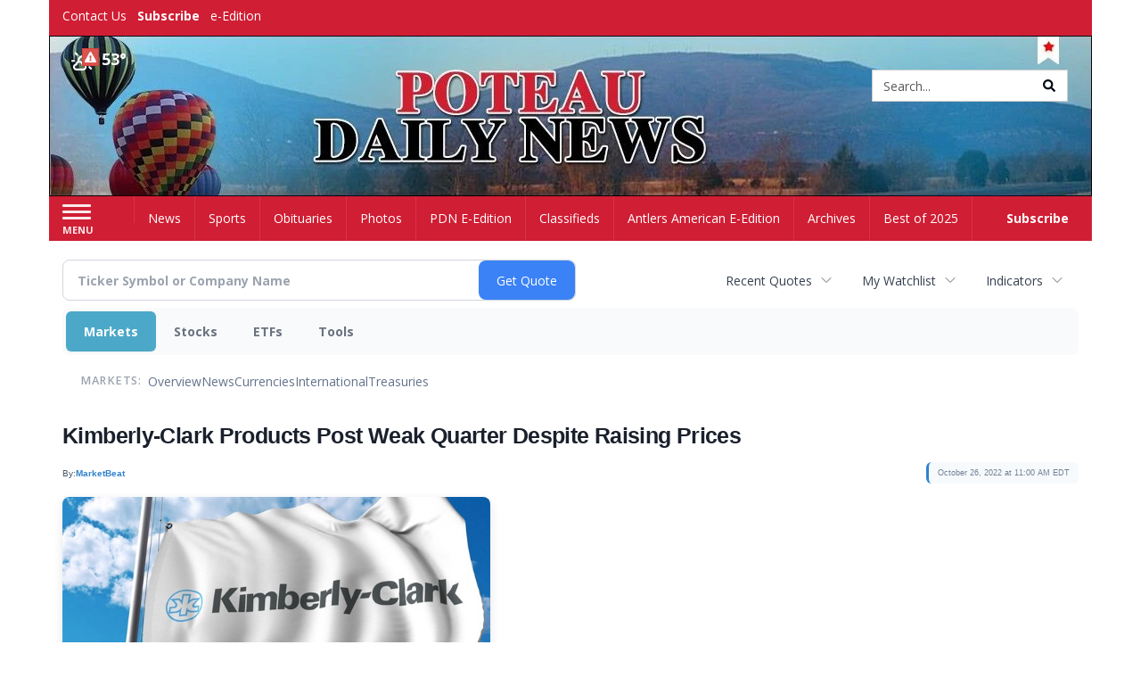

--- FILE ---
content_type: text/html; charset=utf-8
request_url: https://www.google.com/recaptcha/enterprise/anchor?ar=1&k=6LdF3BEhAAAAAEQUmLciJe0QwaHESwQFc2vwCWqh&co=aHR0cHM6Ly9idXNpbmVzcy50aGVhbnRsZXJzYW1lcmljYW4uY29tOjQ0Mw..&hl=en&v=N67nZn4AqZkNcbeMu4prBgzg&size=invisible&anchor-ms=20000&execute-ms=30000&cb=p3heqyjf2y8k
body_size: 48604
content:
<!DOCTYPE HTML><html dir="ltr" lang="en"><head><meta http-equiv="Content-Type" content="text/html; charset=UTF-8">
<meta http-equiv="X-UA-Compatible" content="IE=edge">
<title>reCAPTCHA</title>
<style type="text/css">
/* cyrillic-ext */
@font-face {
  font-family: 'Roboto';
  font-style: normal;
  font-weight: 400;
  font-stretch: 100%;
  src: url(//fonts.gstatic.com/s/roboto/v48/KFO7CnqEu92Fr1ME7kSn66aGLdTylUAMa3GUBHMdazTgWw.woff2) format('woff2');
  unicode-range: U+0460-052F, U+1C80-1C8A, U+20B4, U+2DE0-2DFF, U+A640-A69F, U+FE2E-FE2F;
}
/* cyrillic */
@font-face {
  font-family: 'Roboto';
  font-style: normal;
  font-weight: 400;
  font-stretch: 100%;
  src: url(//fonts.gstatic.com/s/roboto/v48/KFO7CnqEu92Fr1ME7kSn66aGLdTylUAMa3iUBHMdazTgWw.woff2) format('woff2');
  unicode-range: U+0301, U+0400-045F, U+0490-0491, U+04B0-04B1, U+2116;
}
/* greek-ext */
@font-face {
  font-family: 'Roboto';
  font-style: normal;
  font-weight: 400;
  font-stretch: 100%;
  src: url(//fonts.gstatic.com/s/roboto/v48/KFO7CnqEu92Fr1ME7kSn66aGLdTylUAMa3CUBHMdazTgWw.woff2) format('woff2');
  unicode-range: U+1F00-1FFF;
}
/* greek */
@font-face {
  font-family: 'Roboto';
  font-style: normal;
  font-weight: 400;
  font-stretch: 100%;
  src: url(//fonts.gstatic.com/s/roboto/v48/KFO7CnqEu92Fr1ME7kSn66aGLdTylUAMa3-UBHMdazTgWw.woff2) format('woff2');
  unicode-range: U+0370-0377, U+037A-037F, U+0384-038A, U+038C, U+038E-03A1, U+03A3-03FF;
}
/* math */
@font-face {
  font-family: 'Roboto';
  font-style: normal;
  font-weight: 400;
  font-stretch: 100%;
  src: url(//fonts.gstatic.com/s/roboto/v48/KFO7CnqEu92Fr1ME7kSn66aGLdTylUAMawCUBHMdazTgWw.woff2) format('woff2');
  unicode-range: U+0302-0303, U+0305, U+0307-0308, U+0310, U+0312, U+0315, U+031A, U+0326-0327, U+032C, U+032F-0330, U+0332-0333, U+0338, U+033A, U+0346, U+034D, U+0391-03A1, U+03A3-03A9, U+03B1-03C9, U+03D1, U+03D5-03D6, U+03F0-03F1, U+03F4-03F5, U+2016-2017, U+2034-2038, U+203C, U+2040, U+2043, U+2047, U+2050, U+2057, U+205F, U+2070-2071, U+2074-208E, U+2090-209C, U+20D0-20DC, U+20E1, U+20E5-20EF, U+2100-2112, U+2114-2115, U+2117-2121, U+2123-214F, U+2190, U+2192, U+2194-21AE, U+21B0-21E5, U+21F1-21F2, U+21F4-2211, U+2213-2214, U+2216-22FF, U+2308-230B, U+2310, U+2319, U+231C-2321, U+2336-237A, U+237C, U+2395, U+239B-23B7, U+23D0, U+23DC-23E1, U+2474-2475, U+25AF, U+25B3, U+25B7, U+25BD, U+25C1, U+25CA, U+25CC, U+25FB, U+266D-266F, U+27C0-27FF, U+2900-2AFF, U+2B0E-2B11, U+2B30-2B4C, U+2BFE, U+3030, U+FF5B, U+FF5D, U+1D400-1D7FF, U+1EE00-1EEFF;
}
/* symbols */
@font-face {
  font-family: 'Roboto';
  font-style: normal;
  font-weight: 400;
  font-stretch: 100%;
  src: url(//fonts.gstatic.com/s/roboto/v48/KFO7CnqEu92Fr1ME7kSn66aGLdTylUAMaxKUBHMdazTgWw.woff2) format('woff2');
  unicode-range: U+0001-000C, U+000E-001F, U+007F-009F, U+20DD-20E0, U+20E2-20E4, U+2150-218F, U+2190, U+2192, U+2194-2199, U+21AF, U+21E6-21F0, U+21F3, U+2218-2219, U+2299, U+22C4-22C6, U+2300-243F, U+2440-244A, U+2460-24FF, U+25A0-27BF, U+2800-28FF, U+2921-2922, U+2981, U+29BF, U+29EB, U+2B00-2BFF, U+4DC0-4DFF, U+FFF9-FFFB, U+10140-1018E, U+10190-1019C, U+101A0, U+101D0-101FD, U+102E0-102FB, U+10E60-10E7E, U+1D2C0-1D2D3, U+1D2E0-1D37F, U+1F000-1F0FF, U+1F100-1F1AD, U+1F1E6-1F1FF, U+1F30D-1F30F, U+1F315, U+1F31C, U+1F31E, U+1F320-1F32C, U+1F336, U+1F378, U+1F37D, U+1F382, U+1F393-1F39F, U+1F3A7-1F3A8, U+1F3AC-1F3AF, U+1F3C2, U+1F3C4-1F3C6, U+1F3CA-1F3CE, U+1F3D4-1F3E0, U+1F3ED, U+1F3F1-1F3F3, U+1F3F5-1F3F7, U+1F408, U+1F415, U+1F41F, U+1F426, U+1F43F, U+1F441-1F442, U+1F444, U+1F446-1F449, U+1F44C-1F44E, U+1F453, U+1F46A, U+1F47D, U+1F4A3, U+1F4B0, U+1F4B3, U+1F4B9, U+1F4BB, U+1F4BF, U+1F4C8-1F4CB, U+1F4D6, U+1F4DA, U+1F4DF, U+1F4E3-1F4E6, U+1F4EA-1F4ED, U+1F4F7, U+1F4F9-1F4FB, U+1F4FD-1F4FE, U+1F503, U+1F507-1F50B, U+1F50D, U+1F512-1F513, U+1F53E-1F54A, U+1F54F-1F5FA, U+1F610, U+1F650-1F67F, U+1F687, U+1F68D, U+1F691, U+1F694, U+1F698, U+1F6AD, U+1F6B2, U+1F6B9-1F6BA, U+1F6BC, U+1F6C6-1F6CF, U+1F6D3-1F6D7, U+1F6E0-1F6EA, U+1F6F0-1F6F3, U+1F6F7-1F6FC, U+1F700-1F7FF, U+1F800-1F80B, U+1F810-1F847, U+1F850-1F859, U+1F860-1F887, U+1F890-1F8AD, U+1F8B0-1F8BB, U+1F8C0-1F8C1, U+1F900-1F90B, U+1F93B, U+1F946, U+1F984, U+1F996, U+1F9E9, U+1FA00-1FA6F, U+1FA70-1FA7C, U+1FA80-1FA89, U+1FA8F-1FAC6, U+1FACE-1FADC, U+1FADF-1FAE9, U+1FAF0-1FAF8, U+1FB00-1FBFF;
}
/* vietnamese */
@font-face {
  font-family: 'Roboto';
  font-style: normal;
  font-weight: 400;
  font-stretch: 100%;
  src: url(//fonts.gstatic.com/s/roboto/v48/KFO7CnqEu92Fr1ME7kSn66aGLdTylUAMa3OUBHMdazTgWw.woff2) format('woff2');
  unicode-range: U+0102-0103, U+0110-0111, U+0128-0129, U+0168-0169, U+01A0-01A1, U+01AF-01B0, U+0300-0301, U+0303-0304, U+0308-0309, U+0323, U+0329, U+1EA0-1EF9, U+20AB;
}
/* latin-ext */
@font-face {
  font-family: 'Roboto';
  font-style: normal;
  font-weight: 400;
  font-stretch: 100%;
  src: url(//fonts.gstatic.com/s/roboto/v48/KFO7CnqEu92Fr1ME7kSn66aGLdTylUAMa3KUBHMdazTgWw.woff2) format('woff2');
  unicode-range: U+0100-02BA, U+02BD-02C5, U+02C7-02CC, U+02CE-02D7, U+02DD-02FF, U+0304, U+0308, U+0329, U+1D00-1DBF, U+1E00-1E9F, U+1EF2-1EFF, U+2020, U+20A0-20AB, U+20AD-20C0, U+2113, U+2C60-2C7F, U+A720-A7FF;
}
/* latin */
@font-face {
  font-family: 'Roboto';
  font-style: normal;
  font-weight: 400;
  font-stretch: 100%;
  src: url(//fonts.gstatic.com/s/roboto/v48/KFO7CnqEu92Fr1ME7kSn66aGLdTylUAMa3yUBHMdazQ.woff2) format('woff2');
  unicode-range: U+0000-00FF, U+0131, U+0152-0153, U+02BB-02BC, U+02C6, U+02DA, U+02DC, U+0304, U+0308, U+0329, U+2000-206F, U+20AC, U+2122, U+2191, U+2193, U+2212, U+2215, U+FEFF, U+FFFD;
}
/* cyrillic-ext */
@font-face {
  font-family: 'Roboto';
  font-style: normal;
  font-weight: 500;
  font-stretch: 100%;
  src: url(//fonts.gstatic.com/s/roboto/v48/KFO7CnqEu92Fr1ME7kSn66aGLdTylUAMa3GUBHMdazTgWw.woff2) format('woff2');
  unicode-range: U+0460-052F, U+1C80-1C8A, U+20B4, U+2DE0-2DFF, U+A640-A69F, U+FE2E-FE2F;
}
/* cyrillic */
@font-face {
  font-family: 'Roboto';
  font-style: normal;
  font-weight: 500;
  font-stretch: 100%;
  src: url(//fonts.gstatic.com/s/roboto/v48/KFO7CnqEu92Fr1ME7kSn66aGLdTylUAMa3iUBHMdazTgWw.woff2) format('woff2');
  unicode-range: U+0301, U+0400-045F, U+0490-0491, U+04B0-04B1, U+2116;
}
/* greek-ext */
@font-face {
  font-family: 'Roboto';
  font-style: normal;
  font-weight: 500;
  font-stretch: 100%;
  src: url(//fonts.gstatic.com/s/roboto/v48/KFO7CnqEu92Fr1ME7kSn66aGLdTylUAMa3CUBHMdazTgWw.woff2) format('woff2');
  unicode-range: U+1F00-1FFF;
}
/* greek */
@font-face {
  font-family: 'Roboto';
  font-style: normal;
  font-weight: 500;
  font-stretch: 100%;
  src: url(//fonts.gstatic.com/s/roboto/v48/KFO7CnqEu92Fr1ME7kSn66aGLdTylUAMa3-UBHMdazTgWw.woff2) format('woff2');
  unicode-range: U+0370-0377, U+037A-037F, U+0384-038A, U+038C, U+038E-03A1, U+03A3-03FF;
}
/* math */
@font-face {
  font-family: 'Roboto';
  font-style: normal;
  font-weight: 500;
  font-stretch: 100%;
  src: url(//fonts.gstatic.com/s/roboto/v48/KFO7CnqEu92Fr1ME7kSn66aGLdTylUAMawCUBHMdazTgWw.woff2) format('woff2');
  unicode-range: U+0302-0303, U+0305, U+0307-0308, U+0310, U+0312, U+0315, U+031A, U+0326-0327, U+032C, U+032F-0330, U+0332-0333, U+0338, U+033A, U+0346, U+034D, U+0391-03A1, U+03A3-03A9, U+03B1-03C9, U+03D1, U+03D5-03D6, U+03F0-03F1, U+03F4-03F5, U+2016-2017, U+2034-2038, U+203C, U+2040, U+2043, U+2047, U+2050, U+2057, U+205F, U+2070-2071, U+2074-208E, U+2090-209C, U+20D0-20DC, U+20E1, U+20E5-20EF, U+2100-2112, U+2114-2115, U+2117-2121, U+2123-214F, U+2190, U+2192, U+2194-21AE, U+21B0-21E5, U+21F1-21F2, U+21F4-2211, U+2213-2214, U+2216-22FF, U+2308-230B, U+2310, U+2319, U+231C-2321, U+2336-237A, U+237C, U+2395, U+239B-23B7, U+23D0, U+23DC-23E1, U+2474-2475, U+25AF, U+25B3, U+25B7, U+25BD, U+25C1, U+25CA, U+25CC, U+25FB, U+266D-266F, U+27C0-27FF, U+2900-2AFF, U+2B0E-2B11, U+2B30-2B4C, U+2BFE, U+3030, U+FF5B, U+FF5D, U+1D400-1D7FF, U+1EE00-1EEFF;
}
/* symbols */
@font-face {
  font-family: 'Roboto';
  font-style: normal;
  font-weight: 500;
  font-stretch: 100%;
  src: url(//fonts.gstatic.com/s/roboto/v48/KFO7CnqEu92Fr1ME7kSn66aGLdTylUAMaxKUBHMdazTgWw.woff2) format('woff2');
  unicode-range: U+0001-000C, U+000E-001F, U+007F-009F, U+20DD-20E0, U+20E2-20E4, U+2150-218F, U+2190, U+2192, U+2194-2199, U+21AF, U+21E6-21F0, U+21F3, U+2218-2219, U+2299, U+22C4-22C6, U+2300-243F, U+2440-244A, U+2460-24FF, U+25A0-27BF, U+2800-28FF, U+2921-2922, U+2981, U+29BF, U+29EB, U+2B00-2BFF, U+4DC0-4DFF, U+FFF9-FFFB, U+10140-1018E, U+10190-1019C, U+101A0, U+101D0-101FD, U+102E0-102FB, U+10E60-10E7E, U+1D2C0-1D2D3, U+1D2E0-1D37F, U+1F000-1F0FF, U+1F100-1F1AD, U+1F1E6-1F1FF, U+1F30D-1F30F, U+1F315, U+1F31C, U+1F31E, U+1F320-1F32C, U+1F336, U+1F378, U+1F37D, U+1F382, U+1F393-1F39F, U+1F3A7-1F3A8, U+1F3AC-1F3AF, U+1F3C2, U+1F3C4-1F3C6, U+1F3CA-1F3CE, U+1F3D4-1F3E0, U+1F3ED, U+1F3F1-1F3F3, U+1F3F5-1F3F7, U+1F408, U+1F415, U+1F41F, U+1F426, U+1F43F, U+1F441-1F442, U+1F444, U+1F446-1F449, U+1F44C-1F44E, U+1F453, U+1F46A, U+1F47D, U+1F4A3, U+1F4B0, U+1F4B3, U+1F4B9, U+1F4BB, U+1F4BF, U+1F4C8-1F4CB, U+1F4D6, U+1F4DA, U+1F4DF, U+1F4E3-1F4E6, U+1F4EA-1F4ED, U+1F4F7, U+1F4F9-1F4FB, U+1F4FD-1F4FE, U+1F503, U+1F507-1F50B, U+1F50D, U+1F512-1F513, U+1F53E-1F54A, U+1F54F-1F5FA, U+1F610, U+1F650-1F67F, U+1F687, U+1F68D, U+1F691, U+1F694, U+1F698, U+1F6AD, U+1F6B2, U+1F6B9-1F6BA, U+1F6BC, U+1F6C6-1F6CF, U+1F6D3-1F6D7, U+1F6E0-1F6EA, U+1F6F0-1F6F3, U+1F6F7-1F6FC, U+1F700-1F7FF, U+1F800-1F80B, U+1F810-1F847, U+1F850-1F859, U+1F860-1F887, U+1F890-1F8AD, U+1F8B0-1F8BB, U+1F8C0-1F8C1, U+1F900-1F90B, U+1F93B, U+1F946, U+1F984, U+1F996, U+1F9E9, U+1FA00-1FA6F, U+1FA70-1FA7C, U+1FA80-1FA89, U+1FA8F-1FAC6, U+1FACE-1FADC, U+1FADF-1FAE9, U+1FAF0-1FAF8, U+1FB00-1FBFF;
}
/* vietnamese */
@font-face {
  font-family: 'Roboto';
  font-style: normal;
  font-weight: 500;
  font-stretch: 100%;
  src: url(//fonts.gstatic.com/s/roboto/v48/KFO7CnqEu92Fr1ME7kSn66aGLdTylUAMa3OUBHMdazTgWw.woff2) format('woff2');
  unicode-range: U+0102-0103, U+0110-0111, U+0128-0129, U+0168-0169, U+01A0-01A1, U+01AF-01B0, U+0300-0301, U+0303-0304, U+0308-0309, U+0323, U+0329, U+1EA0-1EF9, U+20AB;
}
/* latin-ext */
@font-face {
  font-family: 'Roboto';
  font-style: normal;
  font-weight: 500;
  font-stretch: 100%;
  src: url(//fonts.gstatic.com/s/roboto/v48/KFO7CnqEu92Fr1ME7kSn66aGLdTylUAMa3KUBHMdazTgWw.woff2) format('woff2');
  unicode-range: U+0100-02BA, U+02BD-02C5, U+02C7-02CC, U+02CE-02D7, U+02DD-02FF, U+0304, U+0308, U+0329, U+1D00-1DBF, U+1E00-1E9F, U+1EF2-1EFF, U+2020, U+20A0-20AB, U+20AD-20C0, U+2113, U+2C60-2C7F, U+A720-A7FF;
}
/* latin */
@font-face {
  font-family: 'Roboto';
  font-style: normal;
  font-weight: 500;
  font-stretch: 100%;
  src: url(//fonts.gstatic.com/s/roboto/v48/KFO7CnqEu92Fr1ME7kSn66aGLdTylUAMa3yUBHMdazQ.woff2) format('woff2');
  unicode-range: U+0000-00FF, U+0131, U+0152-0153, U+02BB-02BC, U+02C6, U+02DA, U+02DC, U+0304, U+0308, U+0329, U+2000-206F, U+20AC, U+2122, U+2191, U+2193, U+2212, U+2215, U+FEFF, U+FFFD;
}
/* cyrillic-ext */
@font-face {
  font-family: 'Roboto';
  font-style: normal;
  font-weight: 900;
  font-stretch: 100%;
  src: url(//fonts.gstatic.com/s/roboto/v48/KFO7CnqEu92Fr1ME7kSn66aGLdTylUAMa3GUBHMdazTgWw.woff2) format('woff2');
  unicode-range: U+0460-052F, U+1C80-1C8A, U+20B4, U+2DE0-2DFF, U+A640-A69F, U+FE2E-FE2F;
}
/* cyrillic */
@font-face {
  font-family: 'Roboto';
  font-style: normal;
  font-weight: 900;
  font-stretch: 100%;
  src: url(//fonts.gstatic.com/s/roboto/v48/KFO7CnqEu92Fr1ME7kSn66aGLdTylUAMa3iUBHMdazTgWw.woff2) format('woff2');
  unicode-range: U+0301, U+0400-045F, U+0490-0491, U+04B0-04B1, U+2116;
}
/* greek-ext */
@font-face {
  font-family: 'Roboto';
  font-style: normal;
  font-weight: 900;
  font-stretch: 100%;
  src: url(//fonts.gstatic.com/s/roboto/v48/KFO7CnqEu92Fr1ME7kSn66aGLdTylUAMa3CUBHMdazTgWw.woff2) format('woff2');
  unicode-range: U+1F00-1FFF;
}
/* greek */
@font-face {
  font-family: 'Roboto';
  font-style: normal;
  font-weight: 900;
  font-stretch: 100%;
  src: url(//fonts.gstatic.com/s/roboto/v48/KFO7CnqEu92Fr1ME7kSn66aGLdTylUAMa3-UBHMdazTgWw.woff2) format('woff2');
  unicode-range: U+0370-0377, U+037A-037F, U+0384-038A, U+038C, U+038E-03A1, U+03A3-03FF;
}
/* math */
@font-face {
  font-family: 'Roboto';
  font-style: normal;
  font-weight: 900;
  font-stretch: 100%;
  src: url(//fonts.gstatic.com/s/roboto/v48/KFO7CnqEu92Fr1ME7kSn66aGLdTylUAMawCUBHMdazTgWw.woff2) format('woff2');
  unicode-range: U+0302-0303, U+0305, U+0307-0308, U+0310, U+0312, U+0315, U+031A, U+0326-0327, U+032C, U+032F-0330, U+0332-0333, U+0338, U+033A, U+0346, U+034D, U+0391-03A1, U+03A3-03A9, U+03B1-03C9, U+03D1, U+03D5-03D6, U+03F0-03F1, U+03F4-03F5, U+2016-2017, U+2034-2038, U+203C, U+2040, U+2043, U+2047, U+2050, U+2057, U+205F, U+2070-2071, U+2074-208E, U+2090-209C, U+20D0-20DC, U+20E1, U+20E5-20EF, U+2100-2112, U+2114-2115, U+2117-2121, U+2123-214F, U+2190, U+2192, U+2194-21AE, U+21B0-21E5, U+21F1-21F2, U+21F4-2211, U+2213-2214, U+2216-22FF, U+2308-230B, U+2310, U+2319, U+231C-2321, U+2336-237A, U+237C, U+2395, U+239B-23B7, U+23D0, U+23DC-23E1, U+2474-2475, U+25AF, U+25B3, U+25B7, U+25BD, U+25C1, U+25CA, U+25CC, U+25FB, U+266D-266F, U+27C0-27FF, U+2900-2AFF, U+2B0E-2B11, U+2B30-2B4C, U+2BFE, U+3030, U+FF5B, U+FF5D, U+1D400-1D7FF, U+1EE00-1EEFF;
}
/* symbols */
@font-face {
  font-family: 'Roboto';
  font-style: normal;
  font-weight: 900;
  font-stretch: 100%;
  src: url(//fonts.gstatic.com/s/roboto/v48/KFO7CnqEu92Fr1ME7kSn66aGLdTylUAMaxKUBHMdazTgWw.woff2) format('woff2');
  unicode-range: U+0001-000C, U+000E-001F, U+007F-009F, U+20DD-20E0, U+20E2-20E4, U+2150-218F, U+2190, U+2192, U+2194-2199, U+21AF, U+21E6-21F0, U+21F3, U+2218-2219, U+2299, U+22C4-22C6, U+2300-243F, U+2440-244A, U+2460-24FF, U+25A0-27BF, U+2800-28FF, U+2921-2922, U+2981, U+29BF, U+29EB, U+2B00-2BFF, U+4DC0-4DFF, U+FFF9-FFFB, U+10140-1018E, U+10190-1019C, U+101A0, U+101D0-101FD, U+102E0-102FB, U+10E60-10E7E, U+1D2C0-1D2D3, U+1D2E0-1D37F, U+1F000-1F0FF, U+1F100-1F1AD, U+1F1E6-1F1FF, U+1F30D-1F30F, U+1F315, U+1F31C, U+1F31E, U+1F320-1F32C, U+1F336, U+1F378, U+1F37D, U+1F382, U+1F393-1F39F, U+1F3A7-1F3A8, U+1F3AC-1F3AF, U+1F3C2, U+1F3C4-1F3C6, U+1F3CA-1F3CE, U+1F3D4-1F3E0, U+1F3ED, U+1F3F1-1F3F3, U+1F3F5-1F3F7, U+1F408, U+1F415, U+1F41F, U+1F426, U+1F43F, U+1F441-1F442, U+1F444, U+1F446-1F449, U+1F44C-1F44E, U+1F453, U+1F46A, U+1F47D, U+1F4A3, U+1F4B0, U+1F4B3, U+1F4B9, U+1F4BB, U+1F4BF, U+1F4C8-1F4CB, U+1F4D6, U+1F4DA, U+1F4DF, U+1F4E3-1F4E6, U+1F4EA-1F4ED, U+1F4F7, U+1F4F9-1F4FB, U+1F4FD-1F4FE, U+1F503, U+1F507-1F50B, U+1F50D, U+1F512-1F513, U+1F53E-1F54A, U+1F54F-1F5FA, U+1F610, U+1F650-1F67F, U+1F687, U+1F68D, U+1F691, U+1F694, U+1F698, U+1F6AD, U+1F6B2, U+1F6B9-1F6BA, U+1F6BC, U+1F6C6-1F6CF, U+1F6D3-1F6D7, U+1F6E0-1F6EA, U+1F6F0-1F6F3, U+1F6F7-1F6FC, U+1F700-1F7FF, U+1F800-1F80B, U+1F810-1F847, U+1F850-1F859, U+1F860-1F887, U+1F890-1F8AD, U+1F8B0-1F8BB, U+1F8C0-1F8C1, U+1F900-1F90B, U+1F93B, U+1F946, U+1F984, U+1F996, U+1F9E9, U+1FA00-1FA6F, U+1FA70-1FA7C, U+1FA80-1FA89, U+1FA8F-1FAC6, U+1FACE-1FADC, U+1FADF-1FAE9, U+1FAF0-1FAF8, U+1FB00-1FBFF;
}
/* vietnamese */
@font-face {
  font-family: 'Roboto';
  font-style: normal;
  font-weight: 900;
  font-stretch: 100%;
  src: url(//fonts.gstatic.com/s/roboto/v48/KFO7CnqEu92Fr1ME7kSn66aGLdTylUAMa3OUBHMdazTgWw.woff2) format('woff2');
  unicode-range: U+0102-0103, U+0110-0111, U+0128-0129, U+0168-0169, U+01A0-01A1, U+01AF-01B0, U+0300-0301, U+0303-0304, U+0308-0309, U+0323, U+0329, U+1EA0-1EF9, U+20AB;
}
/* latin-ext */
@font-face {
  font-family: 'Roboto';
  font-style: normal;
  font-weight: 900;
  font-stretch: 100%;
  src: url(//fonts.gstatic.com/s/roboto/v48/KFO7CnqEu92Fr1ME7kSn66aGLdTylUAMa3KUBHMdazTgWw.woff2) format('woff2');
  unicode-range: U+0100-02BA, U+02BD-02C5, U+02C7-02CC, U+02CE-02D7, U+02DD-02FF, U+0304, U+0308, U+0329, U+1D00-1DBF, U+1E00-1E9F, U+1EF2-1EFF, U+2020, U+20A0-20AB, U+20AD-20C0, U+2113, U+2C60-2C7F, U+A720-A7FF;
}
/* latin */
@font-face {
  font-family: 'Roboto';
  font-style: normal;
  font-weight: 900;
  font-stretch: 100%;
  src: url(//fonts.gstatic.com/s/roboto/v48/KFO7CnqEu92Fr1ME7kSn66aGLdTylUAMa3yUBHMdazQ.woff2) format('woff2');
  unicode-range: U+0000-00FF, U+0131, U+0152-0153, U+02BB-02BC, U+02C6, U+02DA, U+02DC, U+0304, U+0308, U+0329, U+2000-206F, U+20AC, U+2122, U+2191, U+2193, U+2212, U+2215, U+FEFF, U+FFFD;
}

</style>
<link rel="stylesheet" type="text/css" href="https://www.gstatic.com/recaptcha/releases/N67nZn4AqZkNcbeMu4prBgzg/styles__ltr.css">
<script nonce="Ijo6iDKOrx3cmCKYrLpN9Q" type="text/javascript">window['__recaptcha_api'] = 'https://www.google.com/recaptcha/enterprise/';</script>
<script type="text/javascript" src="https://www.gstatic.com/recaptcha/releases/N67nZn4AqZkNcbeMu4prBgzg/recaptcha__en.js" nonce="Ijo6iDKOrx3cmCKYrLpN9Q">
      
    </script></head>
<body><div id="rc-anchor-alert" class="rc-anchor-alert"></div>
<input type="hidden" id="recaptcha-token" value="[base64]">
<script type="text/javascript" nonce="Ijo6iDKOrx3cmCKYrLpN9Q">
      recaptcha.anchor.Main.init("[\x22ainput\x22,[\x22bgdata\x22,\x22\x22,\[base64]/[base64]/MjU1Ong/[base64]/[base64]/[base64]/[base64]/[base64]/[base64]/[base64]/[base64]/[base64]/[base64]/[base64]/[base64]/[base64]/[base64]/[base64]\\u003d\x22,\[base64]\\u003d\x22,\x22wqwmwrk8w7JARsO5YDZUCjkww6DDvxbDmMO+BjcsSmkdw43Cvk18TV5BCGLDiVjCtgcydGccwrbDi2vCmSxPQ3IUWG0WBMK9w64LYQPCu8KUwrEnwqUYRMOPJMKtChJ2EsO4wox7wrlOw5DChcOTXsOEKHzDh8O5DcKVwqHCowpHw4bDv0TCpynCscOTw4/Dt8ODwrApw7E9BiUHwoEeehtpwp7DlMOKPMKsw7/[base64]/CscO3w7QvUMKxwpvDn8K2EsObwoTDmcORwpzCnTrChUZUSG3DrMK6BXlywqDDrcKqwptZw6jDtMOkwrTCh2p0TGsrwrUkwpbCjw04w4Y1w4kWw7jDvMOeQsKIUsOdwozCusK/[base64]/ChsOlwqrDmsOoOCbDv8KXwr3CpijDpsK/NsK6w7zCisKOwqzCgw4VNsK+cHxQw4pAwr5UwqYgw7p5w4/DgE4rMcOmwqJ5w4hCJUs3wo/DqDDDicK/wr7CiC7DicO9w5XDocOIQ3hNJkRzIlUPDcOJw43DlMKUw6J0ImIkB8KAwrg0dF3Dm31abHzDkDldF0YwwonDncKGET1Kw7h2w5VAwqjDjlXDicOZC3TDicOCw6ZvwocxwqUtw5/CuBJLGcKNecKOwpxKw4s1PcOhUSQmI2XCmgjDqsOIwrfDrldFw57Cjn3Dg8KUB0vCl8O0E8OTw40XIW/CuXYFUFfDvMK+X8ONwo4ewpFMIxBAw4/Cs8KWLsKdwopqwovCtMK0X8OwSCwgwpY8YMKswr7CmR7CkcOiccOGdkDDp3d8AMOUwpMNw4fDh8OKJG5cJXJvwqR2wocsD8K9w7wnwpXDhEtzwpnCnm1kwpHCjipwV8Otw7PDhcKzw6/DnyBNC2zCvcOYXg9XYsK3GzTCi3vCtsOYanTCnCtGDHLDghfCq8Ozwr/Dm8OpAEbDgQ0/[base64]/DuMO/wpJ2AMKcbWTDr8Orc8OqbRjCnGzCqcK+eRhBPCbDgcObTWXCjcOawp/[base64]/CusOyMVwEUFvDjGbDlkw7Z1hTZWbDgDbCuU3DtcO5ARcJWsKEwqnDg3/DuxrDrsKywr7CvsKUwrRPwox9RUvCoX7CkD/Dvg7DtAfChMOsO8K8TcOIw5/DpHsVaX7CosOxwr1ww6VrfDrCsjwaAxNvwptgG0F8w5o9wrzDo8OWwpB5R8KywrxlK2FNXEzDkcOfBsOXXMK+fg96wr0FLsKTXUIZwqgKw7gyw6rDuMOBwrgCYB3DhsKDw4jDiylEFXV+QMKFNmfDrcOfwrJFXMOVcH8WScKmbMOZw54kXT9qTsOKHS/DtC7CgMOZw4jCj8OeJ8O4wqJew5HDgsK5InzCmcKIfMOPThh5c8OHJETCgToyw5rDjSDDsHzCnh7DthPDmHM6wqLDiT/DksOUGzM9OcK9wqBpw4Alw7nDiBETw6VBBMKFYxrCnMK8EcOLZk3CpxXDpSM/[base64]/[base64]/[base64]/R8KlVcOIwqYuw5k0YifDnTd9w6DCuwdRw5sFDS7ChsKfw63Cl1rCjhh3YMKkdQbCpsKQwqHCpcKlwrPCiU5DDcKSwpw4e1HCksOKwrgUMBUKw4XCocKEGMOnw4tDZiTCncK5woEVw7FWCsKow4bDvcOSwp3DqcO/JFfCqXx4NlPDgm1wQislUcOgw4cOOsKmacK/acOBwpgfY8OBw7gVMcKabcOfdFg5wpPCmcK0bMKnfT8HcMOPZMO0w5zChDkBUBtsw49GwprCrcKkw68FC8OcIsO1w4cbw73DjcOywrd8ZMOXRcOdI2vCu8Knw5AHw7I5GjxmRsKdwqU/wpgBw4IWUcKBwog0wpVvKsOrK8Ohw7sOwqXCq3XClMOKw5TDpMOqTSI+d8OQUDTCs8OpwqNvwrrCkcOcF8K7w53CjcONwqksYcKPw40RajPDiy4nfcK/wpXDmsOrw5YsXn7DvxXDkMOCXQzDrjFrGMKII2bCnMO6esO0JMOfwqdrFMO1wo/ChsOTwoDDrSpYIQnDoVkEw75rwoUATsKmwrbCtsKpw6Bgw7PCtTshw5vCgsKgwpTDt28XwoJ6wplQE8KYw4jCvAXChwfDmMOyQ8K1wp/DtcKlI8KiwrTCv8Kjw4IZw7trCUfCtcKzTQNswr3Cj8KVwpzDlMKvwqF1wqTDmcO+wp4tw7nCjsODwpLCkcOPUDsrSDXDhcKSAcKwWy/DtCtlN1XCgzNuw5HCnBLCicKYwpRhw7tGUlc4ZsO+w7RyXHVkw7fCvx4fw7jDu8O7TCJbwpwxw7PDgsO2F8K/wrbDrjlaw7XDmsO1UWvCiMOqwrXCsgpZfGVNw592LMKrVTvCizXDoMK5HsKlDcO5woXDrg7CrMOwU8KnwonDp8K0C8Opwr9Rw7zDqgt/aMOywpgWOXXCu0HDhcOfwojDvcKnwqtLwrzCtwJCZ8KZwqd3wqNjw6hVw5TCosKYCMKxwojCtMO+aWtrfi7DphMUM8KUw7YXXUgId3fDq0HCrcKgw702bcKBw586X8OMw57Do8KEd8KqwpsuwqcgwrjDrW3CtC/DncOeE8KkacKBw5bDvyF0fmwzwqfCqcOyfsOVwogsMsOTex3DnMKQw5fCiDjClcKVw4/DpcOjDcOVUhRKYcOLMX4QwqF+w7bDkTRJwqJmw6klQBXDr8KMw5p8HcKhwqPCvCwKXsKkw57DhGDDljUFwohewoocVsOUYFgAw5zDoMOoSiFWw6MawqPDtyl/wrDCmyJBLSrDrgAhbMKNw77Ch1l5BcOLLhQlDsK5IwQMw4TCvMKHDDfDq8OGwoHCniBXwo/DhMODw4ANw5TDm8OsNcOdMgVwwp/CvWXCm24owoPDjAhqwrvCpcOGTloBPsObJw0WZHbDv8O+TsKlwrTDnMOZJVIbwqdDGMKqUsO5VcO8PcOPP8Oxwo7DjsOFNEHChDggw6LCk8O9ZcKLw68vw6fCvcKoeQ14EcKQw4DDrsO5YzIcaMOtwrdnwrbDnnTCpMOAw7B4d8KSPcOmGcO+w6/CjMOzbTRgwo5uw4Y5wrfCtnDCjcKDFcODw6XDrCQZwpxkwoJow41Dwr3DpEfDplDCuFN/w5HCpcOtwqXDv0/[base64]/Dnx0vYCJ1TwBVVhx1w5PDj3deK8OOEMK7KD45Z8OHw57Di2EXVHTCsFoZaWJyDVfDhSXDpirDklnCoMKBXMKXR8K5FcO4NsOiSz83dzgkcMKgFiFBw5jDgMK2UcKvw7RYw40Vw6fDmMOlwro+wr/DikbCvsKtL8KXwoAmDjEKJGXCuzwFOzzDsSrCn20uwqsdw4fCrxA2bsKtF8OpV8KFwpjDkBBbPX3CoMOTwqEPw74lwrfCjcK5wppRdl0mNMKmQ8KrwqZmw6JqwrIARsK/[base64]/[base64]/DocO7SMKGw5/CosOtwqgxd0fDosKCw5bCiMKdGzRfw7HDr8K9S1DCqMOlworDhcONw6nDrMOSwpgNwoHCpcORYMOMT8OFHUnDtVnCjcK5Yh7ChsKMwqfDqcOxUWcDN1wuw45Iwpxlw69Hw5RzJErDjkTDjiHCgkkwTcOJPCYhwoMJwr7Dli/Ch8OOw7NVF8K2En/ChgLCucOcdwjCgn3Cnx88YcOwB3hiZFHDlMOHw68kwrR1ccOYw4TCvknDt8Ofw4oBwoPCqzzDlio5YDDDkElFVsKLaMKwfsO+WsOSF8Oldk/DvMK/H8O2w5DDksKhesKiw7hoHkrCjXXDgwDCvMOdw6l1NlbCuh3DmF5qwppBwqp/w61ifUlXwrQza8O0w5ZGw7d1HlnCmsOvw7HDhMO1wqEcejLCiTkeIMODesOdw74LwpbCjsOVNsO6w4nCr1rCpgrChGrCnFTDhsKgIVXDpB5JEHvCksOpwo/[base64]/DjcKEZcOgXSTDr8O/[base64]/[base64]/w4jDsGfCkGlEwpnCj8ObdcONJ8OrwqrDqcOsZG1ZOAbCh8OiHynDn8KcD8K8ecK/YQLCjlZVwpzDvhLDhFHDgTsDw7vDjsKZwpDDpENYXMOsw6EhLzIgwoRLw6ktAcO1w7Y6wo4LJXpfwox/SMK1w7TDvcOtw6AVAsO0wqrCkcOYwpI8TCLCk8K/FsOGfCvCnAQawqrCqCTCmzABwrDCqcK1GcORMiLCg8KOwpAcMMO7w6zDhTR5wq4UIsOCdcOrw6PDuMOhPsKZwox8EMOcHMOpHWs2wqrDhAXDihDCtC3DgV/[base64]/[base64]/CvMO1wq5ewrvDiHFdw4HDmCRiI8KnQyHDh2rDm37DnAbCjMO5w5V7YMO2b8OmAMO2JMKewqTCksKOw5VEw5Mmw5tlUVDDsGzDn8K6UsOtw5wsw5jDrVHDgcOsBHMfFsOhGcKSCUfCgMOPaDosEsOZwpxINGHCnlRvwqkjbMK8FEQqw5/DvXrDpMObwr1DP8OXwqXCklQQw6FsUsK7MizCnX3DuE4ITSjDr8Oaw6HDsBQMIUMuO8KFwpQnwrNOw5PDrGUpASDCljnDnMKASyDDhMOAwqJuw7gFwowXwodxdsKjRlRcfMOOwqLCkno8w6zCs8OKwqdQLsKPHMOawpkHw7jDklbChsKswoHDnMOHw4pXw4/CtcKsbhlyw4LCgMKFwooLX8OJazgdw4UFbkHDpsO3w6R6dMOfciBxw7nCkn1kZnZ7HcKOwr3Drl4cw4IUf8O3BsObwovDpWHCoDbClsODc8OlaBHClsK3wq/Chm4Cw511wrVCdcK4woFjXFPDpBURdh5kdsKpwoPCrg9WWnYRworCk8OWY8OTwoHDpiHDiEfCtcKVwpMKXyl3wrMlMsKCDMOHw6jDhHMYXMKOwrZnaMO8wq/DrB3DhVnCnVYmdsO+wokWwpldwrBZVVnCksOAfXtrM8K4SCQKwpYJGFLCosKwwpcxesOKwoIXw5jDhcOyw6gzw73DrRDCoMO3wpsDw6PDl8OWwrBCwrgGcMKtYsKCCDIIwrvDu8K8wqfDtkjDoQ0cwo3DnH8mGsO1AVwfwoEbw5t5OxfDgk92w696wp/Cs8KPwoTCuyZpG8KQw6DCvsKkOcOaNsKmw7oww6DCpMOnZMOKa8OWRsKHbBTCrBFsw5LCrMKpw7XDqAfDnsO4w4dJUXrDgE8sw4M7QwTCogjCtsKlB0Z/CMOUDcKcwoDDlF9/w7bCmh7DlyrDvcOwwrAESl/ClMKUYiFAwqsfwoBuw7XClcKpfyhDwr7Cj8Kcw7AaT17DuMOJwoDDhnZHw7fCksKVFSwyc8ODKsKyw6LDvi3ClcOiwoPCq8KAK8K2VMOmF8KRw6vDtEDCv19Ewo7Cv0VXfzhxwro/[base64]/DiA7CjcKZSjDCjgdWw6I+ScKEwp3Dj8OFScO+wo/CocO9I1XCmV/CvDjCllfDkiAAw586R8OSWsKKw4ghYsK3wpzDusKrw74uUnfDpMOaRXxHM8KKfMOrdirCmUXCo8O7w5IJEG7CgyNKwqgATMOHK3JZwrHDtsOtLsKnwqDCnBZ4FMK0clUHeMK1B2TDosKCaG/DjMKUwpNDZMKxwrDDv8O7HXwHJxPDmksTT8KObyjCqMOLwrjClMOgM8Kuw4tPaMKJTcKDTDBJPALCrwB/w7pxwr7Dt8O/[base64]/Dg8OGZsKSTwfCksKQw5TDk8O5NMOWwpcDTwxKwp3Dg8OFeXXCicO6wp7Co8ODwp4YH8OcYkgJAltSLsONa8KxQ8OJWjTCgQDDucOEw411WyvDo8Ofw5vDtRphU8OPwptzw6JXw5lCwrjCt1kFWX/DvmLDqsOgb8OWwp97w5XDrMKpwovDjcOtUyBiXSvDrFsjwovDgA4oPcOwCMKuw7fDkcO8wrfDgMK9wog5ZsOnworCvcKJfsKCw4MHVsKcw6bCqsOFa8KUDD/CoT3DlMOjw6YeeWc2QsONw6/Co8Kjw69Iw753wqQPwohiw5g0w6NzW8KII2BiwrLCnsOmw5fCu8KxSUIqwoPCuMKMw4tLe3nCisOLw6NjR8KtRVpUCsKKfnlVw4R9OMOVDy9wbsKNwoRROMKYXjTCm1ZHw6g5wpjCjsOdw5rCjCjClsKrDcOiwp/[base64]/DrsKva2bDpQp7wp/ChV0eHGMSHMKJUcKzeEcaw4vDk3xrw5TCjj1YIMKKQAXDlsOXwrEnwpgJwqYlw7TCk8KZwojDjXXCtBROw4pwc8OlTFPDvMOmKcOJDBTDhDocw73DjVTCh8Okw5TCs2JHEhDCnMO3w5lpKsKhwrFtwr/DrhTDoBwuw4Q7w7l/wqXDjBAhwrUOHsOTZlpgCQfCgcOGORrCisOUw6N2wq1qwq7Cs8OAw4RoUcO3w4VfcR3DlcOvw4odwq5+asOwwpoCcMKpwobCqlvDoFTCt8O5wrFWVl0Kw5wlVMOlcCILwp8cTcKewqrCgT99N8KTGMOpaMK/ScOyEjbDuGLDp8KVZcKbVUlJw7RdKH7DusO1woBtD8KyK8K/wo3Dnw3CoyLDiQVCDsKVGMKOwrnDq3DChQRWdDzDliU1w75+w7lKw4DClUTDrMOrFDjDscOxwqFZH8KpwrPDjGjCosKjwrgIw4tGXsKFJcOCE8KWScKTNsOcXknCvkjCrMO3w4/DhyHCpxcMw5kDag3DvsK0w4bDv8OwMH3DgBzCnsKvw6XDgy9IYMKwwo17w7XDswbDjMKgwokVwokxWXvDhTc5FR/DrsOiRcOYG8KWwr/[base64]/[base64]/NRjDvSQawqHClMKsAG4xZG0vw6rDvj3CrCrDkMKVw7HDg115w7lNwoEda8OywpfDviY6wp0ZP2Ziw61yL8OpL0vDmxwfw5NHw6fCnnhPGzRcwr8oAMKJH1AZDMKbX8KVGnxIw6/[base64]/[base64]/Dhm4TPQMaLMOtSQ7DijbCnHlbXXgdQcObw73DusKkYcKYw5oaIcK9ScKIwpAswqQPT8OLw6U3woDDpnQrQ3E4wqDCr37Dm8KxNVDCisKSwrkpwrvCgi3DujYUw6IIBsKVwpVlwrE0MUnCvsKgw6slwprDtT/CiV4qRQLDhsO1dB0KwrZ5wrdwRGfDsznDuMK/w5gOw4/[base64]/[base64]/w68Ew65owoINw7HDgFXDk8KPw4IufMKBARvCkykrwr3DksOGeE9KScOWQsOZTkDDscKTGgpAw5AcFsK7bcK2EFp7EcOJw7DDjUNxw6l6wpfCqkTDoiXCsThVVlrCk8KRw6LDrcKXNV7CpMO0EhU/PSEAw6vCj8KAXcKDDTPCmMOsEyRHegBaw4IXccOTwq7CtcOhw5g6T8O9Y2UKwrrCqR11TMK0wqLCsF8JTxBewqjDjsO8F8K2w5HCqRsmRsK6FQ/CsHjDoVEcw7okF8OwV8O3w7rCjjvDq38iOMOZwoRmaMO1w4bDu8KJwqF7dGwMwpbCncKSYAB+aQTCiQowY8OeQsKFJ15bw5nDthrCvcKMI8OxHsKTZcOTcsK+AsOFwp1ZwrhLIQTDjisVFFzDkTfDijkTwqkSEDdgXwsUaQLCscKLNsOCCsKEw7/[base64]/ChE7DliPCrcOhwqNMw4DCjcOUJDrDmTDCsCHDssOdwp/[base64]/CsxZYwqEzwojDhXdeK27DjE3CosK5w6s8w7pqBcKEw7zDmGbDpsOQwoFcw4/[base64]/DgCrDtxF3w6fCqsK6T8Oiw5gHwok4wrvCpcKPF1gNLywEwprDrMKfw7AswrnCtybCvBIlJGbCqsKbUjzDk8KWIGzDmcKDZ3vDlC3DuMOuJz/DkynDkMK9wotabMORIkk/wqRUwrvCs8Osw7xwWV8Gw6/Dg8OdfsOpwqLCisOvw4tDw68OGSoeOgrDgcKhV1/DgMOAwpDCp2TCoSPCpcKsJMKYw4xWwrfCmWV6IF45w57Cri3CgsK3wqXCv0sNwrE4w6xFbcOqwqXDgsOYBcKXwo18wrFew4cWS2tpG0nCvnDDmW/Di8OxQ8K3IR4bw7R2NsOwej9aw7jDpcKjRnDCssOTGXsbbcKdTsODDU/DrUERw7ltPlDDsAACNVXCosOyMMOdw4TCmHMNw5Uqw7M5wpPDhD8rwqrDscOvw75QwozDj8Kxw6kzeMOZwp3DnhECfsKgFMOIGx87wqdHcx3Cn8KlbsK/wqcVQ8KhcFXDrFDCicKWwoHDhsK+wpMxDMKDUsOhwqjDkcKGw75sw4fCuybClcKGwokUYB1KFDABwqbCgcKnUcKdUsK/KmvCiB/[base64]/CtUPCvcKOwrLCuMOpEjIFw7LDocKTwpzCgjxow7ZtLsKRw7ACf8OMwoByw6UERV4HIHDDoGNCaGsVw5BEwprDkMKVwqHDniNOwpNDwp4SL1AuwofCiMO3RsOaTMKxbsKMb2Iaw45ew7DDglXDsR/CsUw+JMOEwrhNVcKewrJWwobCnlTCvU4vwrbDs8KIw4jCgsO0B8OjwozDrMKHwqZQUMK5aRFaw6HCj8OswpPCqHQFIBk9EMKVC3jCtcKhaQ3DscKqw43DksK8w6LCrcO7RcOSw5zDv8K1MMOkA8KswpFSUV/CuUASbMK2wrzClcKpScO3BsOfwqc/[base64]/Ci8ObwohOUgJBwr1DwooaEhHChMKmSF1oMHM5wqHCrsO0NDrCpiTDvHlBF8KVUsKbwrEIwozCosOAw4fCn8OTw6gMP8KRw6pLDsKawrLCsmjCj8OOw6LCh31Pw4/CnWXCnxHCqcKPVSbDqnJgw6/CnQslwp/DscKsw5nChg7Cp8OUw49ZwpvDn3PChsK7KyECw5jDgC3DsMKresKVYMOrOTfCplByRsKTdcOuJQPCssOcw61ZBXzDklcpRcKRw6DDhcKGQcK3EsOKCMKawrfCiU7DuC/[base64]/[base64]/CgcKwXsKgw5LDl8OwWcOiw7ZGA8KBCwjCgV7Dsi/CrMKYwpbCviYxwqdjK8KyH8KkS8KYO8OjGWjCnMOPwogJcTXDoVw7w4PCvyl9wqtOZmJGw6Mtw4NOw4HCn8KeZMKXVzEsw7M6EMK/wq3CmMO+YDrCpz4gwqM3wpzDjMOnIy/DicK9LQXDpsKWwqXChsObw5LCi8KSXMKXIHnDkcKzAcOgwr0SeULDnMOMwpZ5c8KKwofDhygKRMOnWcK5wr7CqsK2AiHCscKvRsKlw7bDtRXCnxnDksOpHR1EwrrDuMONVj0+w6lQwoIGOsOFwqpqEsKBwp7DjinCoSwQGMKiw4/CnDxxw43Ciw1Bw4Npw4Azw5gjB3rDszTCmkjDucKWfsOTCcOhwpzCt8Kzw6NpwoHCsMKTSsO1woJVwoRJcSY9GjYCwo/Cq8KiCirDhcKmcsOzEcK4OijCscOWwp/DqUwDdiLCkMKwdMO6wrYLYBvDql1qwr/DvDHCrHvDuMO1TsOIbmrDlSTCoAzDi8Oew47CmcOJwo7CthE5wpPDtcKIAMOdw4N5X8K1NsKbw5IdDcK9wqQ/YMKBw7LCkjEZJQDDssO3bzZgw6ZWw4PCnMOlPcKXwr5Gw6LCl8KBDncYVMKeBMOnwpzDrVzCo8KTw63ChsOxHMO2woDDm8KrOivCoMO+LcOswpNHJx8BFMOzw61gK8Oewp7CpgjDp8K3QRbDumnDoMOWLcKZw7/[base64]/[base64]/DrU7CgErCoMKQdn3CnMKaNCIHwofCnkvClMKswq7DmTLCjn15wq1cFMO5S1IjwqYmO2DCrMKAw6Bvw7AyZzPDmQd8wrQIw4LDsHfDlMKww51dBzXDhR/Ch8KIIMKXwqd2w4o9E8O2w6fCiH7DjhvDicO4UsOdVlrDkB0QDMO6FSk6w6TCmsO/dh/Dk8K2w7dBQQrDicOqw7jCgcOQw4JLOnjCtRXCoMKFFidCO8OTGsKcw6jDt8KtFHcbwpsLw67Cg8OVacKWU8KjwrYkey3Di04tNcOtwpJcw4/[base64]/DpVDDuWTDo8O7wrPDlUzCqcKHw6TDg8KfSTxnFsKDwpjCl8OyV3zDtlbCvcKbe3/[base64]/[base64]/DgU/DtCRWwqTDrMKfexrDgRkwPMO7woTDtQvDv8O4woEHwo97LGIMemUUw7rDnsKKwr5vNmDDiTPDu8OCw4vCgAvDmMO4PSDDpcKqBcK4FsKxwrrCmlfCjMKXwoXDqx/Dm8O6w6/DjcO0w7Zlw7QvWsOTSxbCgcKAw4HCvmPCvMOBw6LDvCFBZMOiw7PDo1fCpHjDjsKQIE7DgTTCi8OLTl/[base64]/DuMOgw5vCmMOlwqLDvGI/[base64]/DosOlw43DhsOIwo/DoFxPwrLCl8O3w4xUM8OkwoVPw5nDj1HCucK8w5HCsmU8wqxawpnCgVfClMO4wqh9S8OjwrzDvsO4TCTCjANvwrzCvmN/RcOcwpg2TV3CjsK9VWTCksOaXsKUMcOuN8K0D1jCisOJwqTCi8Kaw7LCph5Dw4lAw71OwoUzYcK1wr9tBljCjMKfSmTCoFkPewQiYi3DpcKUw6bCi8O4wrnChA/DgDJjFWzCjkRmTsK3woTDqsKewojCvcKuWsOSbyrCgsKmw4AcwpN8HcO+TMKYYsKlwqZ1EwFVNMKscMOGwpDCt3FgJ3DDnMOjNAFvXsKKTMO8UxJXA8OZwpdJw5pgKGXCsDU/woTDsxRAXDFXw7HCjsKkwok6CVHDucOxwqo/[base64]/[base64]/JcK9U8Ksw5TDvcOTwpXCs8KMw5UVcEzCrURKMV54w4xSHcK2wqJ+wq9Kwo3DnsKrb8OHGW7Cn3rDhGLCscO2fhwbw5HCrsOSUkjDpXk/wrTCrcKGw4PDqEsgwrs6GTDCr8OMwrFmwowpwq46wqrChxXDoMOoeybDvksOASnDv8O1w7PDmcKLa1tkw7fDrMOywqR/w48Ew4hSNCLCoVTDmMKRwrPClsKew6wOw7XCnUvDuCNLw6HCucKyVlk9w7o1w4DCqE1WXMOBVcOjd8ONc8OfwqTDuFTDr8OjwrjDmUQIc8KLdcOnF0/Cjgd8S8KtDcKkworDjmRZXyHDksKRwq7DhsKywqVKKRrDnATCgl4yLFZgwqZUM8Obw5DDnMOlwqnCncOKw5DClMK6MsKRw7APP8KiJh8LR1vCgcO2w7g+wqEGwpxyQ8OuwqHCjAROwpt5bm1Mw6tEwqEfKMK/QsO4wofClcOzw7t/[base64]/[base64]/[base64]/CsTjDuSfDkRJGPMO3wpFfw6TDrlzCr8KLwp3Dg8KpJmjDssKAwpsEwpbCj8KvwpNScMKJdMO3wq7Du8OWwrl/w7MxPcKzw6fCpsO9GMOfw585DcKkwoVKGgjDiSHCtMO6ZsO3YsO3wq7Dr0MBRMOoDMKuwqNmwoNmw4lswoBHEMODVFTCsGdkw6oQFFFsKmTDl8KswoBMNsOYw7zDv8KPw4JLBhNjGMOaw6huw7tTDgQkfR3CksKeNinDocKgw6pYLTrDjsOowo/[base64]/Dt8Kyw5vCi37Co8Kdw6g3w74owqUDPMOXwr8Cw4JHw6bDi3hDJcKyw5Ujw6ggwrrCjmkvO1bCvcO0BmkIwonCjMOdwovCjELDksKQLVAiPlAOwp8iwp7DlD3CullZwphof2PCn8OOQcOSX8O/wpbDpcK5wr7CmQ/DuF0Pw6XDqsKJwqdVScKsK0TCh8OWVULDkTVew74Lwrx1HhHDpC9kw4XCs8K6w70Uw7wkwoDCpEVhZMKLwp8kwqdnwoU+Mg7ClF3DqAVLw6HCisKCwrjCvDsuw49oZBnDikjDg8OVQ8KvwobDvirDoMOZwo8iw6EkwphjUkvCim9wdcO3wodfFV/DgMOlw5Zkw7x/IcK9asO+HxlPw7VWw7sLwr0sw6tYwpYcwovDlMKNH8OOdMOYwpBJHcK6f8KVwopxwq/DmcOpwoDCsn/[base64]/DmHLCq8Ovw5DDmcKEL8OZE8Knw4FZIsK0wqUkw7bCl8KQfcOjwqTDgn5fwqLDkxctwoNbwo/ClVIPwobDrsOzw55fLsK6U8KmWhTChT1QSUIHAsO6dcKZwqscfn/CkhnCtUPCqMOVwpDDq1kNwp7DpyrCnyfCl8KXKcOJS8Kqwo7DocO5c8Kqw6TClMO4CMOHw7MUwrAfJ8OGMsKXQ8K3w7wQBhjCnsKsw4fCtVtGDh3ClcOPZ8KDwrdBEcOnw4DCtcKiw4fCrMKIwr/Drw/CtsKsXsKTIMKtQsKvwqIdPMO3wokfw5tfw6cId2/Dg8KSWsKACgzDjMK/w4nCm1EDwocgL2hYwrLDnjjClMKZw5UFwqh/FlvCkMO0YsO7Szc2McORw4bCjz3DmVPCt8KbRsK3w6Q9w7XCoSg+w4ADwrDCoMONbDMYw5pMWcKHHMOqKy17w6zDsMOSUC1uwrvCmEA0w4UYGMKmwpkvwqlSwrsWHsKgw7U7w7sVWyQ+bMKYwrQGwoLDl1U3dzjDsQUDwrzDssOlw7A+wpDCqVhxYMOCSsK/ewIuwqgBw6rDj8OIC8OkwpANw7wYe8Khw7sqRSxKFcKoDcKKw4PDhcOnMsOZaG3DvHR6FAEIXmRZwr3Cq8OCPcKnF8OWw4bDjBjCgXfCkC5Dwo9ww6rDg0M9OVdAVsO6cjVsw5LCgHPCm8KwwqN6wpjChMK/w6XCkMKOw5MOwqXCq05+w6zCr8KGwrfCh8Oaw6fDkTgpwo0rw5vCl8KWwrPChhzDj8O4wqgZJBgYRUHDlkkQehPCqETDrE5GZcKHwq7DvWjCllhnMMK6w7B7CsKlMj3CsMKKwolYA8OBeS/CgcOgwqHDqcOywpfCmyfDm0sEDlcvw5XDu8O9McKKbUxVMsOlw7Ejw4/[base64]/[base64]/w4rDkcK+JUfCnUbCpcOqRAXCiArCvsO4w6hVw5TDqsOpK2zDsHo2PgHDtMOmwrvDp8OTwp1ZTsOFZMKIw59lATA5bMO5wpguw7ZAElQMBDM0esOaw5A+XxMQSFTDvsO5BMOMwq3Dml/DgsKXRTDCjTDDk1ACKMKyw7o3wq3DvMKewppKwr1zw7IISH9gBjgIDFvDrcKzLMKhBTVjMsKnwoYZYsKuwpxcacOTGjJHw5ZqLcOew5TCvcO5SExcwpRgw73CsyzCpcKrw55OZDrCpMKTw6/Ct2lIE8KXwqLDuk7Dk8KMw7Uvw5V1GFrCosKdw7TDhGTCvsKxCcOCHitQwqbCoB0aOywnwoxaw4vCjsOVwpvDkMOVwrLDrjTCrcKlw75Fw4QPw50yB8Kqw6/CpXPCuxTCsCR/AcKhFcKcJXoRw4gNMsOkw5oqwr9uK8Kew6Uyw7dYfMOKw7h7HMOcTMOrw4QywpcnLcO4wqZiSzZab3N+wpIgOTLDj1Z9woXDikvClsK+dBfCv8Kkwo/[base64]/w5fClsO8w6Q9w68ifcOwwpEmUmhNdMO8TRbDsEXCosOswqI9wptEwpDDjmXClgtZWHQyVcOqw53Dg8KxwoEcXRg6w4kaewTDvWxCUFk6wpRZw5kMUcKzJsKQcm7Dt8OlQ8OzLsKLf3jDo1tFMzgvw6RxwqkmaUErOEYXw6fCn8O/DsOjw6XDpsOEdsKawpTClj0PY8KBwp8LwrdpUXHDklnCuMKUwpzCl8KrwrjDonVww5vDpkddwrY7ekdvdsKRWcKhFsONwo/CicKFwr7Cp8KLLFwQw5xEBcONw7DCuTMfQsOYfMO9bsKlwp/[base64]/Du1QKw5/Cv0B1w57DsBXDm2lHwqvDkUHDucO7bnXCksO/wpNTdMKaA2I5PsKCw6wnw7HDlMK0w6HCsRxcVMOUwofCmMKOwqZAwpIXdsKNK2PCsGTDvcKZwrHCu8OnwoBHwpDCvSzCnHbDlcKQw5ZNGWdKfgbCkyvCv17DssOjwoDCjsO8EMOQRsOVwrsxWcKbw59Nw6V7wr5ww6VBJcORwp3DkT/CnMOaaVMAeMKrwojDoHBxwpFjFsKoWMO0IgLDm0oRJk3CuBxZw6QiIMKYKcKFw6TDj1/CmzvDtMKEd8O0w7PCsETCr3TCgHvCuihqKsKaw6XCrBYewpljw6bCiR18HnRwMAYZwqTDnwLDmsO/[base64]/DqGwOw6JVJcKkw4fDocOUwr9LWsO2worCpkDCoy8SWXtEw6lhDj7CtcKNwqITOm1nI10hwqkXw60gNcK6Gi9wwpQDw4hhcCvDu8O3wr9qw5vCnBx/SMK7Ok1DXcK7w6XCu8OdfsKEF8O+HMK4w7cTSlZXwo9IflLCoxjCscKVwrElwpA0wpZ5fGrChcO+UgBtw4nDkcKAwoB1wp/DrsOQwooaexl7w5NHw5/DtMKfbMOxw7JTc8OuwrlSJ8OAwphoFirDgXXCmCHClsKybMO3w7nDiDFDw5Ebw70owp8Gw5Ffw4Eiwp0twrXCjTTDlyPCvDDCn0Z+wrNQQMOgwpxpAABvJ3QMw6lrwoQPwo/Cqlkec8K6dcKWZMOYw7/[base64]/Dr1nDpDLCnMKbwr0BBMKNOCXCqxTCmcO4AsOKCVDCoEzDpCbDoQ7Cj8OgKRA6wp1zw4rDjsKmw4fDumXCn8Obw6XDk8OwYxnDoSLDu8OIHcK5f8O/acKmZMOQw6vDjcOZw41pV2vClx3CmMOtTMKswqbCnsO0OUctQ8OAwr9bVSEHwoFoHEvDm8OHI8ONw5onccK+wr8jw7HDrsOJw5LDs8Ozw6PCl8KoUh/[base64]/w7cGwoQAemhuw7VIw6JIeTxMw7wSwpfCg8KowrTClsO5KHzCuVLDj8Oqwo4uwoFzw542w58Yw7wmwoPDssO8QMKpbcOoQ38nwo3DisKrw7jCpcO9wr1yw5rClsO+QyN2M8KZP8OdIEgGwrzDucO3N8OiazwOw7LDv2/[base64]/[base64]/[base64]/[base64]/[base64]/CgEoMwpdQTsK7OWXCvHTCjcKAH8OHw4PDmGTDuA3DggM9FsOrw4bDmEhbR27Cr8KsNsKVw6Yuw7dkwqXCncKKGyAXFUdNNsKXBMOfJ8OqT8O7UT16Oj9rw5gePcKKaMKKbMO+wrfDr8Orw6J1wq7CvRUZwpw3w5/[base64]/Do8KNw4HDlMOBw5UiYWvDn0dcw4/DncOwK8Osw6bDhiTChH0lw4xSwp5MZ8K+wpHDgsOAEi1kJSTDswBswqjDpsKuw6InYXHCmBM5wphwGMORwrTCvDIVw49TBsKRwpo/w4cPWyUSwpA5PUQJUgnDl8Oyw4JnwojCtXBZW8KGRcK0w6RAJijDnj4ow4x2EMOPwqwKKWfDtcOMwr8/c3MTwpfDjEkrK1sdwqRCCsO+dsOdNGF+e8OhIjvDnXLCpRk5NhZ9d8Ofw7vDu2tIwrwuA0gzwoZmXELChSnCpsKTWUNaNcKTJcKcw54kwqDDp8OzX25Lwp/CsV5xw54wJsOTK08cXlUGYcKowpjDucODwqTDicO9w4VQw4dFdCbCp8KWVUjDjABRwpw4UcK5wpzDjMKcwoPDscKpw74RwpUYwqjDgcKaKcO9wqXDtFQ5c2/[base64]/[base64]/Cv8OSwoBFw54NeSwQw6zCk8OKPsO+w41ewpXDhHnCkUjCq8Omw7XDqMOde8Kdwp4zwrfCrsOdwrduwoTDvTvDrBDDj10WwrXDnVvCsiR0YMKtXcOYw6dTw4jDqMKwTsK/VkRzbMK8w5LDt8Ohw7XDrMKew5TCncOVOsKdFjjCj0vCl8OSwrPCoMOew4/Ci8KPFMOPw4Mrc0phMgPDnsO4NcOVwoN8w6Q0w5PDn8KQw688wo/Dr8Kge8Kcw7V+w6w7NcO+WB7CpGnCqn9Mw6HCncKXCWHCqUIVFkLCrcKOKMOzwrdGw6HDiMKqJhdfIMOGG3ZiV8ORVnLDpn5iw4LCrTVrwqXCiTHCrRsRwqQtwoDDl8OBw5zCtSMub8OOdcKZRS9bUBXChAjChsKPwp3Dpj0/woY\\u003d\x22],null,[\x22conf\x22,null,\x226LdF3BEhAAAAAEQUmLciJe0QwaHESwQFc2vwCWqh\x22,0,null,null,null,1,[21,125,63,73,95,87,41,43,42,83,102,105,109,121],[7059694,166],0,null,null,null,null,0,1,0,null,700,1,null,0,\[base64]/76lBhnEnQkZnOKMAhmv8xEZ\x22,0,0,null,null,1,null,0,0,null,null,null,0],\x22https://business.theantlersamerican.com:443\x22,null,[3,1,1],null,null,null,1,3600,[\x22https://www.google.com/intl/en/policies/privacy/\x22,\x22https://www.google.com/intl/en/policies/terms/\x22],\x220W6FcP9C0yyrPGD2dFuwVWzuDYf6IwA/X4aNwfQxmZE\\u003d\x22,1,0,null,1,1769129247005,0,0,[132,130,75],null,[213,96,120],\x22RC-hVQr0NZY_Z0sHg\x22,null,null,null,null,null,\x220dAFcWeA4gtJWMtavETk3fJWwz3AARsZTlCq41t2d-zoJ0hpC3vycBEmGPVO1RLG6JBOOhX3affIw_U34SHAGGh4g0x7NFDcBeHA\x22,1769212046801]");
    </script></body></html>

--- FILE ---
content_type: text/html; charset=utf-8
request_url: https://www.google.com/recaptcha/api2/aframe
body_size: -250
content:
<!DOCTYPE HTML><html><head><meta http-equiv="content-type" content="text/html; charset=UTF-8"></head><body><script nonce="EaPBIGREcbeeg95Mui_7ug">/** Anti-fraud and anti-abuse applications only. See google.com/recaptcha */ try{var clients={'sodar':'https://pagead2.googlesyndication.com/pagead/sodar?'};window.addEventListener("message",function(a){try{if(a.source===window.parent){var b=JSON.parse(a.data);var c=clients[b['id']];if(c){var d=document.createElement('img');d.src=c+b['params']+'&rc='+(localStorage.getItem("rc::a")?sessionStorage.getItem("rc::b"):"");window.document.body.appendChild(d);sessionStorage.setItem("rc::e",parseInt(sessionStorage.getItem("rc::e")||0)+1);localStorage.setItem("rc::h",'1769125651066');}}}catch(b){}});window.parent.postMessage("_grecaptcha_ready", "*");}catch(b){}</script></body></html>

--- FILE ---
content_type: text/css
request_url: https://business.theantlersamerican.com/privatelabel/privatelabel1.css
body_size: 11141
content:
.invc * {
 all: revert-layer;
}

.invc {
 clear: both;
 position: relative;
 overflow-x: visible;
}

.invc iframe {
 max-width: 100%;
}

.fc-responsive-column-group {
 display: flex;
 flex-flow: row wrap;
 margin: 0 -0.5em;
}

.fc-responsive-column-group > .fc-responsive-column-300 {
 flex: 300px 1 0;
 margin: 0 0.5em;
}
.fc-responsive-column-group .subgroup {
 padding-top: 10px;
}



/* Global Style */
 .invc H1,.invc H2,.invc H3,.invc H4,.invc H5 {
  font-family: inherit;
  font-size: inherit;
  font-weight: inherit;
  color: inherit;
  margin: 0;
  padding: 0;
  clear: none;
 }

 .invc H1 {
  font-size: 1.7em;
 }
 .invc H2 {
  font-size: 1.5em;
 }
 .invc H3 {
  font-size: 1.3em;
 }
 .invc H4 {
  font-size: 1.2em;
 }


 .invc {
  font-family: 'Open Sans', Helvetica, Arial;
  font-size: 12px;
  font-weight: normal;
  color: #000; //333;
  background: transparent;
 }

 .invc A, .invc TH, .invc TD, .invc UL, .invc SELECT, .invc INPUT {
  font-family: inherit;
  font-size: inherit;
  font-weight: inherit;
  color: inherit;
  background-color: inherit;
 }
 
 .invc .title {
  //font-family: 'Open Sans Condensed';
 }

 
 .invc A {
  color: #0466B6; 
  text-decoration: none;
  cursor: pointer;
 }
 .invc A IMG {
  border: 0px;
 }
 .invc A:hover {
  text-decoration: underline;
 }
 .invc A.nolink {
  display: inline;
  color: inherit;
  text-decoration: none;
 }
 .invc A.nolink:hover {
  text-decoration: none;
 }

 .invc A.truncate {
  height: 19px;
  overflow: hidden;
 }

 .invc .hidden {
  display:none;
 }

 .invc DIV.span {
  display: inline;
 }
 
 .invc UL, .invc LI {
  display: block;
  list-style-type: none;
  padding: 0;
  margin: 0;
 }
 
 .invc LABEL {
  font-weight: bold;
  line-height: 150%;
 }
 .invc .label, .invc TH, .invc TD, .invc UL {
  text-align: left;
  color: #444;
 }

 .invc TABLE.data TD, .invc TABLE.data TH {
  line-height: 27px;
  padding: 0px 5px 0px 5px;
  vertical-align: middle;
 }
  
  .invc TABLE.data TD {
  border-bottom: 1px solid #DDDDDD;
 }
 
  .invc TABLE.data TH {
  font-weight: bold;
  border-bottom: 1px solid #999999;
 }
 
 .invc TABLE.data TD A, .invc TABLE.data TH A{
  line-height: 27px;
 }
 
 .invc .clearfix:after {
  content: "."; 
  display: block; 
  height: 0; 
  font-size:0; 
  clear: both; 
  visibility:hidden; 
 }
 .invc .clearfix {
  display: inline-block;
 }
 .invc .clearfix {
  display: block; 
  clear: both;
 }
 
/* Page Styles */
 .invc .invcadunit { 
  margin: 0 auto;
  text-align: center;
 }


/* Page Styles */
 .invc .fc-page .widget {
  display:block;
 }

/* Change Styles */
 .invc .change_positive {
  color: #007C1D !important;
 }
 .invc .change_negative {
  color: #B50000 !important;
 }

/* Arrow Styles */
 .invc .arrow {
  background-repeat: no-repeat;
  background-size: 1em auto;
  background-position: 0.3em center;
  padding-left: 1.6em;
 }
 .invc .arrow_neutral {
  background-image: url(//images.financialcontent.com/studio-6.0/arrows/material/arrow_unchanged.svg);
 } 
 .invc .arrow_up {
  background-image: url(//images.financialcontent.com/studio-6.0/arrows/material/arrow_up.svg);
 } 
 .invc .arrow_down {
  background-image: url(//images.financialcontent.com/studio-6.0/arrows/material/arrow_down.svg);
 }

/* Flag Styles */
 .invc TD IMG.flag {
  padding: 0px;
  vertical-align:middle;
 }
 .invc IMG.flag {
  padding: 0px;
 }
 .invc .flag {
  background-repeat: no-repeat;
  background-position: 0 3px;
  padding-left: 20px;
 } 

/* Spark Lines */
 .invc .sparkLine {
  width: 30px;
  height: 2px;
  background: #333;
 }
 .invc .spark {
  font-size: 26px;
  margin-left: 0.7em;
  width: 4px;
  height: 4px;
  margin-top: -3px;
  background: #CCC;
 } 
 .invc .sparkUp {
  background: green;
 }
 .invc .sparkDown {
  background: red;
 } 

/* Global INPUT BUTTON SELECT STYLES */
 .invc INPUT, .invc A.button{
  display: block;
  margin: 0px;
  font-weight: bold;
 }
 
 .invc INPUT.text {
  height: 19px;
  line-height: 19px;
  color: #444;
  background: #FFFFFF;
  padding: 1px 3px 0px 3px;
  font-size:120%;
  border-color:#A6BED9;
 }
 .invc  A.button, .invc INPUT.button {
  line-height: 22px;
  margin: 0;
  color: #FFFFFF;
  background: #254F7C url(//images.financialcontent.com/studio-6.0/button/button_gradient1.png) repeat-x bottom left;
  border: 1px solid #254F7C;
  text-align:center;
  font-size: 120%;
 }  
 
 .invc INPUT.button{
  line-height: 24px;
  height: 24px;
  padding-bottom: 3px;
 }  

 .invc A.minibutton {
  background:#E7E7E7 url(//images.financialcontent.com/studio-6.0/navigation/gradient_nav1.png) repeat-x scroll left top;
  border:1px solid #D1D1D1;
  cursor:pointer;
  font-size:90%;
  font-weight:bold;
  margin:0 0 0 5px;
  padding:1px 3px 1px 3px;
  text-align:center;
  vertical-align:middle;
  line-height: 150% !important;
 }
 
 .invc SELECT {
  margin: 0px;
  padding: 3px 0px 2px 6px;
  vertical-align:bottom;
  color: #444;
  background: transparent url(//images.financialcontent.com/studio-6.0/navigation/gradient_nav1.png) repeat-x scroll left top;
  border: 1px solid #999999;
 }

 .invc .hidpi_inline {
  display: none;
 }
 .invc .hidpi_block {
  display: none;
 }
 
 @media only screen and (-webkit-min-device-pixel-ratio: 2) { 
  .invc .lodpi {
   display: none;
  }
  DIV.invc .hidpi_inline {
   display: inline;
  }
  DIV.invc .hidpi_block {
   display: block;
  }
 }



.invc * {
 all: revert-layer;
}

.invc {
 clear: both;
 position: relative;
 overflow-x: visible;
}

.invc iframe {
 max-width: 100%;
}

.fc-responsive-column-group {
 display: flex;
 flex-flow: row wrap;
 margin: 0 -0.5em;
}

.fc-responsive-column-group > .fc-responsive-column-300 {
 flex: 300px 1 0;
 margin: 0 0.5em;
}

/* fc-page layout: content + optional 300px sidebar that wraps below when tight */
.xinvc .fc-page {
 display: flex;
 flex-wrap: wrap;
 align-items: flex-start;
 gap: 16px;
}
.xinvc .fc-page__content {
 flex: 1 1 0;
 min-width: 0; /* allow flex items to shrink and prevent overflow */
}
.xinvc .fc-page__sidebar {
 flex: 0 0 300px;
 width: 300px;
 max-width: 300px;
}
/* When space is tight, place sidebar on its own row spanning full width */
@media (max-width: 1000px) {
 .xinvc .fc-page__sidebar {
  flex: 1 1 100%;
  max-width: 100%;
  width: 100%;
  order: 2; /* ensure it comes after content if necessary */
 }
 .xinvc .fc-page__content {
  order: 1;
 }
}



/* Global Style */
 .invc H1,.invc H2,.invc H3,.invc H4,.invc H5 {
  font-family: inherit;
  font-size: inherit;
  font-weight: inherit;
  color: inherit;
  margin: 0;
  padding: 0;
  clear: none;
 }

 .invc H1 {
  font-size: 1.7em;
 }
 .invc H2 {
  font-size: 1.5em;
 }
 .invc H3 {
  font-size: 1.3em;
 }
 .invc H4 {
  font-size: 1.2em;
 }


 .invc {
  font-family: 'Open Sans', Helvetica, Arial;
  font-size: 12px;
  font-weight: normal;
  color: #000; //333;
  background: transparent;
 }

 .invc A, .invc TH, .invc TD, .invc UL, .invc SELECT, .invc INPUT {
  font-family: inherit;
  font-size: inherit;
  font-weight: inherit;
  color: inherit;
  background-color: inherit;
 }
 
 .invc .title {
  //font-family: 'Open Sans Condensed';
 }

 
 .invc A {
  color: #0466B6; 
  text-decoration: none;
  cursor: pointer;
 }
 .invc A IMG {
  border: 0px;
 }
 .invc A:hover {
  text-decoration: underline;
 }
 .invc A.nolink {
  display: inline;
  color: inherit;
  text-decoration: none;
 }
 .invc A.nolink:hover {
  text-decoration: none;
 }

 .invc A.truncate {
  height: 19px;
  overflow: hidden;
 }

 .invc .hidden {
  display:none;
 }

 .invc DIV.span {
  display: inline;
 }
 
 .invc UL, .invc LI {
  display: block;
  list-style-type: none;
  padding: 0;
  margin: 0;
 }
 
 .invc LABEL {
  font-weight: bold;
  line-height: 150%;
 }
 .invc .label, .invc TH, .invc TD, .invc UL {
  text-align: left;
  color: #444;
 }

 .invc TABLE.data TD, .invc TABLE.data TH {
  line-height: 27px;
  padding: 0px 5px 0px 5px;
  vertical-align: middle;
 }
  
  .invc TABLE.data TD {
  border-bottom: 1px solid #DDDDDD;
 }
 
  .invc TABLE.data TH {
  font-weight: bold;
  border-bottom: 1px solid #999999;
 }
 
 .invc TABLE.data TD A, .invc TABLE.data TH A{
  line-height: 27px;
 }
 
 .invc .clearfix:after {
  content: "."; 
  display: block; 
  height: 0; 
  font-size:0; 
  clear: both; 
  visibility:hidden; 
 }
 .invc .clearfix {
  display: inline-block;
 }
 .invc .clearfix {
  display: block; 
  clear: both;
 }
 
/* Page Styles */
 .invc .invcadunit { 
  margin: 0 auto;
  text-align: center;
 }


/* Page Styles */
 .invc .fc-page .widget {
  display:block;
 }

/* Change Styles */
 .invc .change_positive {
  color: #007C1D !important;
 }
 .invc .change_negative {
  color: #B50000 !important;
 }

/* Arrow Styles */
 .invc .arrow {
  background-repeat: no-repeat;
  background-size: 1em auto;
  background-position: 0.3em center;
  padding-left: 1.6em;
 }
 .invc .arrow_neutral {
  background-image: url(//images.financialcontent.com/studio-6.0/arrows/material/arrow_unchanged.svg);
 } 
 .invc .arrow_up {
  background-image: url(//images.financialcontent.com/studio-6.0/arrows/material/arrow_up.svg);
 } 
 .invc .arrow_down {
  background-image: url(//images.financialcontent.com/studio-6.0/arrows/material/arrow_down.svg);
 }

/* Flag Styles */
 .invc TD IMG.flag {
  padding: 0px;
  vertical-align:middle;
 }
 .invc IMG.flag {
  padding: 0px;
 }
 .invc .flag {
  background-repeat: no-repeat;
  background-position: 0 3px;
  padding-left: 20px;
 } 

/* Spark Lines */
 .invc .sparkLine {
  width: 30px;
  height: 2px;
  background: #333;
 }
 .invc .spark {
  font-size: 26px;
  margin-left: 0.7em;
  width: 4px;
  height: 4px;
  margin-top: -3px;
  background: #CCC;
 } 
 .invc .sparkUp {
  background: green;
 }
 .invc .sparkDown {
  background: red;
 } 

/* Global INPUT BUTTON SELECT STYLES */
 .invc INPUT, .invc A.button{
  display: block;
  margin: 0px;
  font-weight: bold;
 }
 
 .invc INPUT.text {
  height: 19px;
  line-height: 19px;
  color: #444;
  background: #FFFFFF;
  padding: 1px 3px 0px 3px;
  font-size:120%;
  border-color:#A6BED9;
 }
 .invc  A.button, .invc INPUT.button {
  line-height: 22px;
  margin: 0;
  color: #FFFFFF;
  background: #254F7C url(//images.financialcontent.com/studio-6.0/button/button_gradient1.png) repeat-x bottom left;
  border: 1px solid #254F7C;
  text-align:center;
  font-size: 120%;
 }  
 
 .invc INPUT.button{
  line-height: 24px;
  height: 24px;
  padding-bottom: 3px;
 }  

 .invc A.minibutton {
  background:#E7E7E7 url(//images.financialcontent.com/studio-6.0/navigation/gradient_nav1.png) repeat-x scroll left top;
  border:1px solid #D1D1D1;
  cursor:pointer;
  font-size:90%;
  font-weight:bold;
  margin:0 0 0 5px;
  padding:1px 3px 1px 3px;
  text-align:center;
  vertical-align:middle;
  line-height: 150% !important;
 }
 
 .invc SELECT {
  margin: 0px;
  padding: 3px 0px 2px 6px;
  vertical-align:bottom;
  color: #444;
  background: transparent url(//images.financialcontent.com/studio-6.0/navigation/gradient_nav1.png) repeat-x scroll left top;
  border: 1px solid #999999;
 }

 .invc .hidpi_inline {
  display: none;
 }
 .invc .hidpi_block {
  display: none;
 }
 
 @media only screen and (-webkit-min-device-pixel-ratio: 2) { 
  .invc .lodpi {
   display: none;
  }
  DIV.invc .hidpi_inline {
   display: inline;
  }
  DIV.invc .hidpi_block {
   display: block;
  }
 }





--- FILE ---
content_type: application/javascript; charset=utf-8
request_url: https://delivery.revcontent.com/151142/284070/widget.js
body_size: 107907
content:
/* Polyfill service v5.0.0
 * Disable minification (remove `.min` from URL path) for more info */

(function(self, undefined) {function ArrayCreate(r){if((r=1/r==-1/0?0:r)>Math.pow(2,32)-1)throw new RangeError("Invalid array length");var a=[];return a.length=r,a}function Call(t,l){var n=2<arguments.length?arguments[2]:[];if(!1===IsCallable(t))throw new TypeError(Object.prototype.toString.call(t)+"is not a function.");return t.apply(l,n)}function CreateDataProperty(e,r,t){t={value:t,writable:!0,enumerable:!0,configurable:!0};try{return Object.defineProperty(e,r,t),!0}catch(e){return!1}}function CreateDataPropertyOrThrow(t,r,o){var e=CreateDataProperty(t,r,o);if(e)return e;throw new TypeError("Cannot assign value `"+Object.prototype.toString.call(o)+"` to property `"+Object.prototype.toString.call(r)+"` on object `"+Object.prototype.toString.call(t)+"`")}function CreateMethodProperty(e,r,t){Object.defineProperty(e,r,{value:t,writable:!0,enumerable:!1,configurable:!0})}function Get(n,t){return n[t]}function HasProperty(n,r){return r in n}function IsArray(r){return"[object Array]"===Object.prototype.toString.call(r)}function IsCallable(n){return"function"==typeof n}function RequireObjectCoercible(e){if(null==e)throw TypeError(Object.prototype.toString.call(e)+" is not coercible to Object.");return e}function SameValueNonNumber(e,n){return e===n}function ToBoolean(o){return Boolean(o)}function ToObject(r){if(null==r)throw TypeError();return Object(r)}function GetV(t,e){return ToObject(t)[e]}function GetMethod(e,l){e=GetV(e,l);if(null!=e){if(!1===IsCallable(e))throw new TypeError("Method not callable: "+l);return e}}function Type(e){switch(typeof e){case"undefined":return"undefined";case"boolean":return"boolean";case"number":return"number";case"string":return"string";case"symbol":return"symbol";default:return null===e?"null":"Symbol"in self&&(e instanceof self.Symbol||e.constructor===self.Symbol)?"symbol":"object"}}function CreateIterResultObject(e,r){if("boolean"!==Type(r))throw new Error;var t={};return CreateDataProperty(t,"value",e),CreateDataProperty(t,"done",r),t}function GetPrototypeFromConstructor(t,o){t=Get(t,"prototype");return t="object"!==Type(t)?o:t}function OrdinaryCreateFromConstructor(r,e){var t,o=arguments[2]||{},n=GetPrototypeFromConstructor(r,e),a=Object.create(n);for(t in o)Object.prototype.hasOwnProperty.call(o,t)&&Object.defineProperty(a,t,{configurable:!0,enumerable:!1,writable:!0,value:o[t]});return a}function IsConstructor(t){return"object"===Type(t)&&"function"==typeof t&&!!t.prototype}function Construct(r){var t=2<arguments.length?arguments[2]:r,o=1<arguments.length?arguments[1]:[];if(!IsConstructor(r))throw new TypeError("F must be a constructor.");if(IsConstructor(t))return t===r?new(Function.prototype.bind.apply(r,[null].concat(o))):(t=OrdinaryCreateFromConstructor(t,Object.prototype),Call(r,t,o));throw new TypeError("newTarget must be a constructor.")}function ArraySpeciesCreate(r,e){if(0===e&&1/e==-1/0&&(e=0),!1===IsArray(r))return ArrayCreate(e);r=Get(r,"constructor");if(void 0===(r="object"===Type(r)&&null===(r="Symbol"in self&&"species"in self.Symbol?Get(r,self.Symbol.species):void 0)?void 0:r))return ArrayCreate(e);if(IsConstructor(r))return Construct(r,[e]);throw new TypeError("C must be a constructor")}function IsRegExp(e){if("object"===Type(e)){var t="Symbol"in self&&"match"in self.Symbol?Get(e,self.Symbol.match):void 0;if(void 0!==t)return ToBoolean(t);try{var l=e.lastIndex;return e.lastIndex=0,RegExp.prototype.exec.call(e),!0}catch(e){}finally{e.lastIndex=l}}return!1}function IteratorClose(r,t){if("object"!==Type(r["[[Iterator]]"]))throw new Error(Object.prototype.toString.call(r["[[Iterator]]"])+"is not an Object.");var r=r["[[Iterator]]"],e=GetMethod(r,"return");if(void 0!==e){try{var o=Call(e,r)}catch(r){var a=r}if(!t){if(a)throw a;if("object"!==Type(o))throw new TypeError("Iterator's return method returned a non-object.")}}return t}function IteratorComplete(t){if("object"!==Type(t))throw new Error(Object.prototype.toString.call(t)+"is not an Object.");return ToBoolean(Get(t,"done"))}function IteratorNext(t){var e=arguments.length<2?Call(t["[[NextMethod]]"],t["[[Iterator]]"]):Call(t["[[NextMethod]]"],t["[[Iterator]]"],[arguments[1]]);if("object"!==Type(e))throw new TypeError("bad iterator");return e}function IteratorStep(t){t=IteratorNext(t);return!0!==IteratorComplete(t)&&t}function IteratorValue(t){if("object"!==Type(t))throw new Error(Object.prototype.toString.call(t)+"is not an Object.");return Get(t,"value")}function OrdinaryToPrimitive(r,t){for(var e="string"===t?["toString","valueOf"]:["valueOf","toString"],i=0;i<e.length;++i){var n=e[i],n=Get(r,n);if(IsCallable(n)){n=Call(n,r);if("object"!==Type(n))return n}}throw new TypeError("Cannot convert to primitive.")}function SameValue(e,a){return Type(e)===Type(a)&&("number"===Type(e)?!(!isNaN(e)||!isNaN(a))||(0!==e||0!==a||1/e==1/a)&&e===a:SameValueNonNumber(e,a))}function SameValueZero(e,a){return Type(e)===Type(a)&&("number"===Type(e)?!(!isNaN(e)||!isNaN(a))||1/e==1/0&&1/a==-1/0||1/e==-1/0&&1/a==1/0||e===a:SameValueNonNumber(e,a))}function SpeciesConstructor(o,r){o=Get(o,"constructor");if(void 0===o)return r;if("object"!==Type(o))throw new TypeError("O.constructor is not an Object");o="function"==typeof self.Symbol&&"symbol"==typeof self.Symbol.species?o[self.Symbol.species]:void 0;if(null==o)return r;if(IsConstructor(o))return o;throw new TypeError("No constructor found")}function ToInteger(o){if("symbol"===Type(o))throw new TypeError("Cannot convert a Symbol value to a number");o=Number(o);return isNaN(o)?0:1/o==1/0||1/o==-1/0||o===1/0||o===-1/0?o:(o<0?-1:1)*Math.floor(Math.abs(o))}function ToLength(n){n=ToInteger(n);return n<=0?0:Math.min(n,Math.pow(2,53)-1)}function ToPrimitive(e){var t=1<arguments.length?arguments[1]:void 0;if("object"!==Type(e))return e;arguments.length<2?i="default":t===String?i="string":t===Number&&(i="number");var i,t="function"==typeof self.Symbol&&"symbol"==typeof self.Symbol.toPrimitive?GetMethod(e,self.Symbol.toPrimitive):void 0;if(void 0===t)return"default"===i&&(i="number"),OrdinaryToPrimitive(e,i);t=Call(t,e,[i]);if("object"!==Type(t))return t;throw new TypeError("Cannot convert exotic object to primitive.")}function ToString(t){switch(Type(t)){case"symbol":throw new TypeError("Cannot convert a Symbol value to a string");case"object":return ToString(ToPrimitive(t,String));default:return String(t)}}function FlattenIntoArray(r,t,e,a,n){for(var o=arguments[5],i=arguments[6],l=a,g=0;g<e;){var h=ToString(g);if(!0===HasProperty(t,h)){var h=Get(t,h),y=(5 in arguments&&(h=Call(o,i,[h,g,t])),!1);if(!0===(y=0<n?IsArray(h):y))l=FlattenIntoArray(r,h,ToLength(Get(h,"length")),l,n-1);else{if(l>=Math.pow(2,53)-1)throw new TypeError("targetIndex is greater than or equal to 2^53-1");CreateDataPropertyOrThrow(r,ToString(l),h),l+=1}}g+=1}return l}function ToPropertyKey(r){r=ToPrimitive(r,String);return"symbol"===Type(r)?r:ToString(r)}function TrimString(e,u){var e=RequireObjectCoercible(e),e=ToString(e),r=/[\x09\x0A\x0B\x0C\x0D\x20\xA0\u1680\u2000\u2001\u2002\u2003\u2004\u2005\u2006\u2007\u2008\u2009\u200A\u202F\u205F\u3000\u2028\u2029\uFEFF]+/.source,u="start"===u?String.prototype.replace.call(e,new RegExp("^"+r,"g"),""):"end"===u?String.prototype.replace.call(e,new RegExp(r+"$","g"),""):String.prototype.replace.call(e,new RegExp("^"+r+"|"+r+"$","g"),"");return u}if (!("of"in Array
)) {CreateMethodProperty(Array,"of",function r(){for(var t=arguments.length,e=arguments,o=IsConstructor(this)?Construct(this,[t]):ArrayCreate(t),a=0;a<t;){var n=e[a],h=ToString(a);CreateDataPropertyOrThrow(o,h,n),a+=1}return o.length=t,o});}if (!("copyWithin"in Array.prototype&&function(){try{var t=function t(){},o=(t.prototype[0]="foo",new t),r=(o[1]=1,o[2]=2,o.length=3,Array.prototype.copyWithin.call(o,1,0))
return!(!r[0]||Object.prototype.hasOwnProperty.call(r,"0")||!Object.prototype.hasOwnProperty.call(r,"1")||"foo"!==r[0]||"foo"!==r[1]||1!==r[2]||3!==r.length)}catch(t){return!1}}()
)) {CreateMethodProperty(Array.prototype,"copyWithin",function t(r,e){"use strict";var a=arguments[2];if(null==this)throw new TypeError("Cannot call method on "+this);var n,o=Object(this),h=ToInteger(o.length),r=(h=(h=h<=0?0:h)===1/0?Math.pow(2,53)-1:Math.min(h,Math.pow(2,53)-1),h=Math.max(h,0),ToInteger(r)),i=r<0?Math.max(h+r,0):Math.min(r,h),r=ToInteger(e),M=r<0?Math.max(h+r,0):Math.min(r,h),e=void 0===a?h:ToInteger(a),r=e<0?Math.max(h+e,0):Math.min(e,h),m=Math.min(r-M,h-i);for(M<i&&i<M+m?(n=-1,M=M+m-1,i=i+m-1):n=1;0<m;){var p=String(M),g=String(i);HasProperty(o,p)?(p=o[p],o[g]=p):delete o[g],M+=n,i+=n,m-=1}return o});}if (!("fill"in Array.prototype
)) {CreateMethodProperty(Array.prototype,"fill",function t(e){for(var r=arguments[1],o=arguments[2],n=ToObject(this),a=ToLength(Get(n,"length")),r=ToInteger(r),h=r<0?Math.max(a+r,0):Math.min(r,a),r=void 0===o?a:ToInteger(o),i=r<0?Math.max(a+r,0):Math.min(r,a);h<i;)n[ToString(h)]=e,h+=1;return n});}if (!("find"in Array.prototype
)) {CreateMethodProperty(Array.prototype,"find",function t(o){var r=ToObject(this),e=ToLength(Get(r,"length"));if(!1===IsCallable(o))throw new TypeError(o+" is not a function");for(var n=1<arguments.length?arguments[1]:void 0,a=0;a<e;){var i=ToString(a),i=Get(r,i);if(ToBoolean(Call(o,n,[i,a,r])))return i;a+=1}});}if (!("findIndex"in Array.prototype
)) {CreateMethodProperty(Array.prototype,"findIndex",function r(t){var e=ToObject(this),o=ToLength(Get(e,"length"));if(!1===IsCallable(t))throw new TypeError(t+" is not a function");for(var n=1<arguments.length?arguments[1]:void 0,a=0;a<o;){var i=ToString(a),i=Get(e,i);if(ToBoolean(Call(t,n,[i,a,e])))return a;a+=1}return-1});}if (!("flatMap"in Array.prototype
)) {CreateMethodProperty(Array.prototype,"flatMap",function t(e){"use strict";var r=ToObject(this),a=ToLength(Get(r,"length"));if(!1===IsCallable(e))throw new TypeError("mapperFunction is not callable.");var o=1 in arguments?arguments[1]:void 0,n=ArraySpeciesCreate(r,0);return FlattenIntoArray(n,r,a,0,1,e,o),n});}if (!("includes"in Array.prototype
)) {CreateMethodProperty(Array.prototype,"includes",function e(r){"use strict";var t=ToObject(this),o=ToLength(Get(t,"length"));if(0!==o){var n,a=ToInteger(arguments[1]);for(0<=a?n=a:(n=o+a)<0&&(n=0);n<o;){var i=Get(t,ToString(n));if(SameValueZero(r,i))return!0;n+=1}}return!1});}if (!("devicePixelRatio"in self
)) {self.devicePixelRatio=1;}if (!((function(){if(!("Event"in self))return!1
try{return new Event("click"),!0}catch(n){return!1}})()
)) {!function(){var e;function t(e,t){var n,o,c;if(e)return"createEvent"in document?(n=document.createEvent("Event"),o=!(!t||void 0===t.bubbles)&&t.bubbles,c=!(!t||void 0===t.cancelable)&&t.cancelable,n.initEvent(e,o,c)):((n=document.createEventObject()).type=e,n.bubbles=!(!t||void 0===t.bubbles)&&t.bubbles,n.cancelable=!(!t||void 0===t.cancelable)&&t.cancelable),n;throw new Error("Not enough arguments")}"undefined"==typeof document||"undefined"==typeof window||(e=window.Event&&window.Event.prototype||null,t.NONE=0,t.CAPTURING_PHASE=1,t.AT_TARGET=2,t.BUBBLING_PHASE=3,window.Event=Window.prototype.Event=t,e&&Object.defineProperty(window.Event,"prototype",{configurable:!1,enumerable:!1,writable:!0,value:e}),"createEvent"in document)||(window.addEventListener=Window.prototype.addEventListener=Document.prototype.addEventListener=Element.prototype.addEventListener=function e(){var a=this,t=arguments[0],n=arguments[1];a._events||(a._events={}),a._events[t]||(a._events[t]=function(t){var e,n=a._events[t.type].list,o=n.slice(),c=-1,i=o.length;for(t.preventDefault=function e(){!1!==t.cancelable&&(t.returnValue=!1)},t.stopPropagation=function e(){t.cancelBubble=!0},t.stopImmediatePropagation=function e(){t.cancelBubble=!0,t.cancelImmediate=!0},t.currentTarget=a,t.relatedTarget=t.fromElement||null,t.target=t.target||t.srcElement||a,t.timeStamp=(new Date).getTime(),t.clientX&&(t.pageX=t.clientX+document.documentElement.scrollLeft,t.pageY=t.clientY+document.documentElement.scrollTop);++c<i&&!t.cancelImmediate;)c in o&&(e=o[c],n.includes(e))&&"function"==typeof e&&e.call(a,t)},a._events[t].list=[],a.attachEvent&&a.attachEvent("on"+t,a._events[t])),a._events[t].list.push(n)},window.removeEventListener=Window.prototype.removeEventListener=Document.prototype.removeEventListener=Element.prototype.removeEventListener=function e(){var t,n=this,o=arguments[0];n._events&&n._events[o]&&n._events[o].list&&-1!==(t=n._events[o].list.indexOf(arguments[1]))&&(n._events[o].list.splice(t,1),n._events[o].list.length||(n.detachEvent&&n.detachEvent("on"+o,n._events[o]),delete n._events[o]))},window.dispatchEvent=Window.prototype.dispatchEvent=Document.prototype.dispatchEvent=Element.prototype.dispatchEvent=function e(t){if(!arguments.length)throw new Error("Not enough arguments");if(!t||"string"!=typeof t.type)throw new Error("DOM Events Exception 0");var n,o=this,c=t.type;try{t.bubbles||(t.cancelBubble=!0,n=function(e){e.cancelBubble=!0,(o||window).detachEvent("on"+c,n)},this.attachEvent("on"+c,n)),this.fireEvent("on"+c,t)}catch(e){for(t.target=o;"_events"in(t.currentTarget=o)&&"function"==typeof o._events[c]&&o._events[c].call(o,t),"function"==typeof o["on"+c]&&o["on"+c].call(o,t),(o=9===o.nodeType?o.parentWindow:o.parentNode)&&!t.cancelBubble;);}return!0},document.attachEvent("onreadystatechange",function(){"complete"===document.readyState&&document.dispatchEvent(new t("DOMContentLoaded",{bubbles:!0}))}))}();}if (!("MutationObserver"in self
)) {window.MutationObserver||(window.MutationObserver=function(N){"use strict";function i(t){this._watched=[],this._listener=t}function V(t){var e,a={type:null,target:null,addedNodes:[],removedNodes:[],previousSibling:null,nextSibling:null,attributeName:null,attributeNamespace:null,oldValue:null};for(e in t)d(a,e)&&t[e]!==N&&(a[e]=t[e]);return a}i._period=30,i.prototype={observe:function(t,e){for(var a={attr:!!(e.attributes||e.attributeFilter||e.attributeOldValue),kids:!!e.childList,descendents:!!e.subtree,charData:!(!e.characterData&&!e.characterDataOldValue)},r=this._watched,n=0;n<r.length;n++)r[n].tar===t&&r.splice(n,1);e.attributeFilter&&(a.afilter=o(e.attributeFilter,function(t,e){return t[e]=!0,t},{})),r.push({tar:t,fn:function t(r,n){var i=u(r,n);return function(t){var e,a=t.length;n.charData&&3===r.nodeType&&r.nodeValue!==i.charData&&t.push(new V({type:"characterData",target:r,oldValue:i.charData})),n.attr&&i.attr&&_(t,r,i.attr,n.afilter),!(e=n.kids||n.descendents?function t(v,e,a,b){var m;function y(t,e,a,r,n){for(var i,u,o,l=t.length-1,s=-~((l-n)/2);o=t.pop();)i=a[o.i],u=r[o.j],b.kids&&s&&Math.abs(o.i-o.j)>=l&&(v.push(V({type:"childList",target:e,addedNodes:[i],removedNodes:[i],nextSibling:i.nextSibling,previousSibling:i.previousSibling})),s--),b.attr&&u.attr&&_(v,i,u.attr,b.afilter),b.charData&&3===i.nodeType&&i.nodeValue!==u.charData&&v.push(V({type:"characterData",target:i,oldValue:u.charData})),b.descendents&&D(i,u)}function D(t,e){for(var a,r,n,i,u,o,l,s=t.childNodes,d=e.kids,c=s.length,h=d?d.length:0,f=0,p=0,g=0;p<c||g<h;)(o=s[p])===(l=(u=d[g])&&u.node)?(b.attr&&u.attr&&_(v,o,u.attr,b.afilter),b.charData&&u.charData!==N&&o.nodeValue!==u.charData&&v.push(V({type:"characterData",target:o,oldValue:u.charData})),r&&y(r,t,s,d,f),b.descendents&&(o.childNodes.length||u.kids&&u.kids.length)&&D(o,u),p++,g++):(m=!0,a||(a={},r=[]),o&&(a[n=k(o)]||(a[n]=!0,-1===(i=function t(e,a,r){return S(e,a,r,"node")}(d,o,g))?b.kids&&(v.push(V({type:"childList",target:t,addedNodes:[o],nextSibling:o.nextSibling,previousSibling:o.previousSibling})),f++):r.push({i:p,j:i})),p++),l&&l!==s[p]&&(a[n=k(l)]||(a[n]=!0,-1===(i=S(s,l,p))?b.kids&&(v.push(V({type:"childList",target:e.node,removedNodes:[l],nextSibling:d[g+1],previousSibling:d[g-1]})),f--):r.push({i:i,j:g})),g++));r&&y(r,t,s,d,f)}return D(e,a),m}(t,r,i,n):e)&&t.length===a||(i=u(r,n))}}(t,a)}),this._timeout||function t(a){!function t(){var e=a.takeRecords();e.length&&a._listener(e,a),a._timeout=setTimeout(t,i._period)}()}(this)},takeRecords:function(){for(var t=[],e=this._watched,a=0;a<e.length;a++)e[a].fn(t);return t},disconnect:function(){this._watched=[],clearTimeout(this._timeout),this._timeout=null}};var t=document.createElement("i");t.style.top=0;var s=(t="null"!=t.attributes.style.value)?function t(e,a){return a.value}:function t(e,a){return"style"!==a.name?a.value:e.style.cssText};function _(t,e,a,r){for(var n,i,u={},o=e.attributes,l=o.length;l--;)i=(n=o[l]).name,r&&!d(r,i)||(s(e,n)!==a[i]&&t.push(V({type:"attributes",target:e,attributeName:i,oldValue:a[i],attributeNamespace:n.namespaceURI})),u[i]=!0);for(i in a)u[i]||t.push(V({target:e,type:"attributes",attributeName:i,oldValue:a[i]}))}function u(t,r){var n=!0;return function t(a){var e={node:a};return!r.charData||3!==a.nodeType&&8!==a.nodeType?(r.attr&&n&&1===a.nodeType&&(e.attr=o(a.attributes,function(t,e){return r.afilter&&!r.afilter[e.name]||(t[e.name]=s(a,e)),t},{})),n&&(r.kids||r.charData||r.attr&&r.descendents)&&(e.kids=function t(e,a){for(var r=[],n=0;n<e.length;n++)r[n]=a(e[n],n,e);return r}(a.childNodes,t)),n=r.descendents):e.charData=a.nodeValue,e}(t)}var a=1,r="mo_id";function k(e){try{return e.id||(e[r]=e[r]||a++)}catch(t){try{return e.nodeValue}catch(t){return a++}}}function o(t,e,a){for(var r=0;r<t.length;r++)a=e(a,t[r],r,t);return a}function S(t,e,a,r){for(;a<t.length;a++)if((r?t[a][r]:t[a])===e)return a;return-1}function d(t,e){return t[e]!==N}return i}(void 0));}if (!("freeze"in Object
)) {CreateMethodProperty(Object,"freeze",function e(r){return r});}if (!("getOwnPropertyDescriptor"in Object&&"function"==typeof Object.getOwnPropertyDescriptor&&function(){try{return"3"===Object.getOwnPropertyDescriptor("13.7",1).value}catch(t){return!1}}()
)) {!function(){var n=Object.getOwnPropertyDescriptor,c={}.toString,i="".split;CreateMethodProperty(Object,"getOwnPropertyDescriptor",function t(r,e){var o=ToObject(r),o=("string"===Type(o)||o instanceof String)&&"[object String]"==c.call(r)?i.call(r,""):Object(r),r=ToPropertyKey(e);return n(o,r)})}();}if (!("isExtensible"in Object
)) {!function(n){CreateMethodProperty(Object,"isExtensible",function e(t){return"object"===Type(t)&&(!n||n(t))})}(Object.isExtensible);}if (!("keys"in Object&&function(){return 2===Object.keys(arguments).length}(1,2)&&function(){try{return Object.keys(""),!0}catch(t){return!1}}()
)) {CreateMethodProperty(Object,"keys",function(){"use strict";var s=Object.prototype.hasOwnProperty,y=Object.prototype.toString,h=Object.prototype.propertyIsEnumerable,g=!h.call({toString:null},"toString"),w=h.call(function(){},"prototype");function $(t){var r=t.constructor;return r&&r.prototype===t}var d=["toString","toLocaleString","valueOf","hasOwnProperty","isPrototypeOf","propertyIsEnumerable","constructor"],r={$console:!0,$external:!0,$frame:!0,$frameElement:!0,$frames:!0,$innerHeight:!0,$innerWidth:!0,$outerHeight:!0,$outerWidth:!0,$pageXOffset:!0,$pageYOffset:!0,$parent:!0,$scrollLeft:!0,$scrollTop:!0,$scrollX:!0,$scrollY:!0,$self:!0,$webkitIndexedDB:!0,$webkitStorageInfo:!0,$window:!0},b=function(){if("undefined"!=typeof window)for(var t in window)try{if(!r["$"+t]&&s.call(window,t)&&null!==window[t]&&"object"==typeof window[t])try{$(window[t])}catch(t){return!0}}catch(t){return!0}return!1}();return function t(r){var e="[object Function]"===y.call(r),n=function t(r){var e=y.call(r);return"[object Arguments]"===e||"[object Array]"!==e&&null!==r&&"object"==typeof r&&"number"==typeof r.length&&0<=r.length&&"[object Function]"===y.call(r.callee)}(r),o="[object String]"===y.call(r),c=[];if(null==r)throw new TypeError("Cannot convert undefined or null to object");var l=w&&e;if(o&&0<r.length&&!s.call(r,0))for(var i=0;i<r.length;++i)c.push(String(i));if(n&&0<r.length)for(var a=0;a<r.length;++a)c.push(String(a));else for(var u in r)!(function t(){var r;try{r=Object.create({})}catch(t){return 1}return h.call(r,"__proto__")}()&&"__proto__"===u||l&&"prototype"===u)&&s.call(r,u)&&c.push(String(u));if(g)for(var f=function(t){if("undefined"==typeof window||!b)return $(t);try{return $(t)}catch(t){return!1}}(r),p=0;p<d.length;++p)f&&"constructor"===d[p]||!s.call(r,d[p])||c.push(d[p]);return c}}());}if (!("assign"in Object
)) {CreateMethodProperty(Object,"assign",function t(e,r){var o=ToObject(e);if(1!==arguments.length)for(var c,l=Array.prototype.slice.call(arguments,1),a=0;a<l.length;a++)for(var n=l[a],p=null==n?[]:(c="[object String]"===Object.prototype.toString.call(n)?String(n).split(""):ToObject(n),Object.keys(c)),b=0;b<p.length;b++){var i,y=p[b];try{var g=Object.getOwnPropertyDescriptor(c,y),j=void 0!==g&&!0===g.enumerable}catch(t){j=Object.prototype.propertyIsEnumerable.call(c,y)}j&&(i=Get(c,y),o[y]=i)}return o});}if (!("getOwnPropertyNames"in Object&&function(){try{return Object.getOwnPropertyNames(1),!0}catch(t){return!1}}()
)) {!function(){var a={}.toString,p="".split,i=[].concat,s=Object.prototype.hasOwnProperty,O=Object.getOwnPropertyNames||Object.keys,b="object"==typeof self?O(self):[];CreateMethodProperty(Object,"getOwnPropertyNames",function t(e){var r=ToObject(e);if("[object Window]"===a.call(r))try{return O(r)}catch(t){return i.call([],b)}for(var r="[object String]"==a.call(r)?p.call(r,""):Object(r),o=O(r),c=["length","prototype"],n=0;n<c.length;n++){var l=c[n];s.call(r,l)&&!o.includes(l)&&o.push(l)}return o.includes("__proto__")&&(e=o.indexOf("__proto__"),o.splice(e,1)),o})}();}if (!("setPrototypeOf"in Object
)) {!function(){if(!Object.setPrototypeOf){var r,e,n=Object.getOwnPropertyNames,_=Object.getOwnPropertyDescriptor,p=Object.create,O=Object.defineProperty,c=Object.getPrototypeOf,o=Object.prototype,f=function t(e,o){return r=p(o),n(c=e).forEach(function(t){O(r,t,_(c,t))}),r;var r,c};try{(r=_(o,"__proto__").set).call({},null),e=function t(e,o){return r.call(e,o),e}}catch(t){e=(r={__proto__:null})instanceof Object?f:(r.__proto__=o,r instanceof Object?function t(e,o){return e.__proto__=o,e}:function t(e,o){return c(e)?(e.__proto__=o,e):f(e,o)})}CreateMethodProperty(Object,"setPrototypeOf",e)}}();}if (!("performance"in self&&"now"in self.performance
)) {!function(n){var e=Date.now();n.performance||(n.performance={}),n.performance.now=function(){return Date.now()-e}}(self);}if (!("IntersectionObserver"in window&&"IntersectionObserverEntry"in window&&"intersectionRatio"in window.IntersectionObserverEntry.prototype
)) {!function(c,h){"use strict";var e;function u(t){this.time=t.time,this.target=t.target,this.rootBounds=t.rootBounds,this.boundingClientRect=t.boundingClientRect,this.intersectionRect=t.intersectionRect||i();try{this.isIntersecting=!!t.intersectionRect}catch(t){}var t=this.boundingClientRect,t=t.width*t.height,e=this.intersectionRect,e=e.width*e.height;this.intersectionRatio=t?Number((e/t).toFixed(4)):this.isIntersecting?1:0}function t(t,e){e=e||{};if("function"!=typeof t)throw new Error("callback must be a function");if(e.root&&1!=e.root.nodeType)throw new Error("root must be an Element");this._checkForIntersections=function t(e,n){var o=null;return function(){o=o||setTimeout(function(){e(),o=null},n)}}(this._checkForIntersections.bind(this),this.THROTTLE_TIMEOUT),this._callback=t,this._observationTargets=[],this._queuedEntries=[],this._rootMarginValues=this._parseRootMargin(e.rootMargin),this.thresholds=this._initThresholds(e.threshold),this.root=e.root||null,this.rootMargin=this._rootMarginValues.map(function(t){return t.value+t.unit}).join(" ")}function n(t,e,n,o){"function"==typeof t.addEventListener?t.addEventListener(e,n,o||!1):"function"==typeof t.attachEvent&&t.attachEvent("on"+e,n)}function o(t,e,n,o){"function"==typeof t.removeEventListener?t.removeEventListener(e,n,o||!1):"function"==typeof t.detatchEvent&&t.detatchEvent("on"+e,n)}function a(t){var e;try{e=t.getBoundingClientRect()}catch(t){}return e?e.width&&e.height&&e.x&&e.y?e:{x:e.left,y:e.top,top:e.top,right:e.right,bottom:e.bottom,left:e.left,width:e.right-e.left,height:e.bottom-e.top}:i()}function i(){return{x:0,y:0,top:0,bottom:0,left:0,right:0,width:0,height:0}}function r(t,e){for(var n=e;n;){if(n==t)return!0;n=l(n)}return!1}function l(t){t=t.parentNode;return t&&11==t.nodeType&&t.host?t.host:t&&t.assignedSlot?t.assignedSlot.parentNode:t}"IntersectionObserver"in c&&"IntersectionObserverEntry"in c&&"intersectionRatio"in c.IntersectionObserverEntry.prototype||(e=[],u.prototype.intersectionRatio=0,t.prototype.THROTTLE_TIMEOUT=100,t.prototype.POLL_INTERVAL=null,t.prototype.USE_MUTATION_OBSERVER=!0,t.prototype.observe=function(e){var t=this._observationTargets.some(function(t){return t.element==e});if(!t){if(!e||1!=e.nodeType)throw new Error("target must be an Element");this._registerInstance(),this._observationTargets.push({element:e,entry:null}),this._monitorIntersections(),this._checkForIntersections()}},t.prototype.unobserve=function(e){this._observationTargets=this._observationTargets.filter(function(t){return t.element!=e}),this._observationTargets.length||(this._unmonitorIntersections(),this._unregisterInstance())},t.prototype.disconnect=function(){this._observationTargets=[],this._unmonitorIntersections(),this._unregisterInstance()},t.prototype.takeRecords=function(){var t=this._queuedEntries.slice();return this._queuedEntries=[],t},t.prototype._initThresholds=function(t){t=t||[0];return(t=Array.isArray(t)?t:[t]).sort().filter(function(t,e,n){if("number"!=typeof t||isNaN(t)||t<0||1<t)throw new Error("threshold must be a number between 0 and 1 inclusively");return t!==n[e-1]})},t.prototype._parseRootMargin=function(t){t=(t||"0px").split(/\s+/).map(function(t){t=/^(-?\d*\.?\d+)(px|%)$/.exec(t);if(t)return{value:parseFloat(t[1]),unit:t[2]};throw new Error("rootMargin must be specified in pixels or percent")});return t[1]=t[1]||t[0],t[2]=t[2]||t[0],t[3]=t[3]||t[1],t},t.prototype._monitorIntersections=function(){this._monitoringIntersections||(this._monitoringIntersections=!0,this.POLL_INTERVAL?this._monitoringInterval=setInterval(this._checkForIntersections,this.POLL_INTERVAL):(n(c,"resize",this._checkForIntersections,!0),n(h,"scroll",this._checkForIntersections,!0),this.USE_MUTATION_OBSERVER&&"MutationObserver"in c&&(this._domObserver=new MutationObserver(this._checkForIntersections),this._domObserver.observe(h,{attributes:!0,childList:!0,characterData:!0,subtree:!0}))))},t.prototype._unmonitorIntersections=function(){this._monitoringIntersections&&(this._monitoringIntersections=!1,clearInterval(this._monitoringInterval),this._monitoringInterval=null,o(c,"resize",this._checkForIntersections,!0),o(h,"scroll",this._checkForIntersections,!0),this._domObserver)&&(this._domObserver.disconnect(),this._domObserver=null)},t.prototype._checkForIntersections=function(){var s=this._rootIsInDom(),h=s?this._getRootRect():i();this._observationTargets.forEach(function(t){var e=t.element,n=a(e),o=this._rootContainsTarget(e),i=t.entry,r=s&&o&&this._computeTargetAndRootIntersection(e,h),t=t.entry=new u({time:function t(){return c.performance&&performance.now&&performance.now()}(),target:e,boundingClientRect:n,rootBounds:h,intersectionRect:r});i?s&&o?this._hasCrossedThreshold(i,t)&&this._queuedEntries.push(t):i&&i.isIntersecting&&this._queuedEntries.push(t):this._queuedEntries.push(t)},this),this._queuedEntries.length&&this._callback(this.takeRecords(),this)},t.prototype._computeTargetAndRootIntersection=function(t,e){if("none"!=c.getComputedStyle(t).display){for(var n=a(t),o=l(t),i=!1;!i;){var r=null,s=1==o.nodeType?c.getComputedStyle(o):{};if("none"==s.display)return;if(o==this.root||o==h?(i=!0,r=e):o!=h.body&&o!=h.documentElement&&"visible"!=s.overflow&&(r=a(o)),r&&!(n=function t(e,n){var o=Math.max(e.top,n.top),i=Math.min(e.bottom,n.bottom),r=Math.max(e.left,n.left),e=Math.min(e.right,n.right),n=e-r,s=i-o;return 0<=n&&0<=s&&{x:r,y:o,top:o,bottom:i,left:r,right:e,width:n,height:s}}(r,n)))break;o=l(o)}return n}},t.prototype._getRootRect=function(){var t,e;return e=this.root?a(this.root):(e=h.documentElement,t=h.body,{x:0,y:0,top:0,left:0,right:e.clientWidth||t.clientWidth,width:e.clientWidth||t.clientWidth,bottom:e.clientHeight||t.clientHeight,height:e.clientHeight||t.clientHeight}),this._expandRectByRootMargin(e)},t.prototype._expandRectByRootMargin=function(n){var t=this._rootMarginValues.map(function(t,e){return"px"==t.unit?t.value:t.value*(e%2?n.width:n.height)/100}),t={top:n.top-t[0],right:n.right+t[1],bottom:n.bottom+t[2],left:n.left-t[3]};return t.width=t.right-t.left,t.height=t.bottom-t.top,t.x=t.left,t.y=t.top,t},t.prototype._hasCrossedThreshold=function(t,e){var n=t&&t.isIntersecting?t.intersectionRatio||0:-1,o=e.isIntersecting?e.intersectionRatio||0:-1;if(n!==o)for(var i=0;i<this.thresholds.length;i++){var r=this.thresholds[i];if(r==n||r==o||r<n!=r<o)return!0}},t.prototype._rootIsInDom=function(){return!this.root||r(h,this.root)},t.prototype._rootContainsTarget=function(t){return r(this.root||h,t)},t.prototype._registerInstance=function(){e.indexOf(this)<0&&e.push(this)},t.prototype._unregisterInstance=function(){var t=e.indexOf(this);-1!=t&&e.splice(t,1)},c.IntersectionObserver=t,c.IntersectionObserverEntry=u)}(window,document);}if (!("IntersectionObserverEntry"in window&&"isIntersecting"in window.IntersectionObserverEntry.prototype
)) {Object.defineProperty(IntersectionObserverEntry.prototype,"isIntersecting",{get:function(){return 0<this.intersectionRatio}});}if (!("requestAnimationFrame"in self
)) {!function(e){function o(){return e.performance&&"function"==typeof e.performance.now?e.performance.now():Date.now()-n}var t,i,n=Date.now();"mozRequestAnimationFrame"in e?t="moz":"webkitRequestAnimationFrame"in e&&(t="webkit"),t?(e.requestAnimationFrame=function(n){return e[t+"RequestAnimationFrame"](function(){n(o())})},e.cancelAnimationFrame=e[t+"CancelAnimationFrame"]):(i=Date.now(),e.requestAnimationFrame=function(n){if("function"!=typeof n)throw new TypeError(n+" is not a function");var e=Date.now(),t=16+i-e;return t<0&&(t=0),i=e,setTimeout(function(){i=Date.now(),n(o())},t)},e.cancelAnimationFrame=function(n){clearTimeout(n)})}(self);}if (!("includes"in String.prototype
)) {CreateMethodProperty(String.prototype,"includes",function t(e){"use strict";var r=1<arguments.length?arguments[1]:void 0,n=RequireObjectCoercible(this),n=ToString(n);if(IsRegExp(e))throw new TypeError("First argument to String.prototype.includes must not be a regular expression");var e=ToString(e),r=ToInteger(r),o=n.length,r=Math.min(Math.max(r,0),o);return-1!==String.prototype.indexOf.call(n,e,r)});}if (!("startsWith"in String.prototype
)) {CreateMethodProperty(String.prototype,"startsWith",function t(r){"use strict";var e=1<arguments.length?arguments[1]:void 0,i=RequireObjectCoercible(this),i=ToString(i);if(IsRegExp(r))throw new TypeError("First argument to String.prototype.startsWith must not be a regular expression");var n=ToString(r),e=ToInteger(e),o=i.length,e=Math.min(Math.max(e,0),o);return!(o<n.length+e)&&0===i.substr(e).indexOf(r)});}if (!("trim"in String.prototype&&function(){return!"\t\n\v\f\r                　\u2028\u2029\ufeff".trim()&&"​᠎"==="​᠎".trim()}()
)) {CreateMethodProperty(String.prototype,"trim",function t(){"use strict";return TrimString(this,"start+end")});}if (!("trimEnd"in String.prototype&&function(){return!"\t\n\v\f\r                　\u2028\u2029\ufeff".trimEnd()&&"​᠎"==="​᠎".trimEnd()}()
)) {CreateMethodProperty(String.prototype,"trimEnd",function t(){"use strict";return TrimString(this,"end")});}if (!("trimStart"in String.prototype&&function(){return!"\t\n\v\f\r                　\u2028\u2029\ufeff".trimStart()&&"​᠎"==="​᠎".trimStart()}()
)) {CreateMethodProperty(String.prototype,"trimStart",function t(){"use strict";return TrimString(this,"start")});}if (!("Symbol"in self&&0===self.Symbol.length
)) {!function(n,t){"use strict";function e(t){return t!=y&&!S.call(z,t)}function i(t){return t!=y&&S.call(z,t)}function o(r){var e={enumerable:!1,configurable:!0,get:G,set:function(t){l(this,r,{enumerable:!1,configurable:!0,writable:!0,value:t}),F(this,r,!0)}};try{_(w,r,e)}catch(t){w[r]=e.value}return z[r]=_(n(r),"constructor",H),(e=N(x.prototype,"description"))&&_(z[r],"description",e),B(z[r])}function r(t){var t=function t(r){if("symbol"!==Type(r))throw TypeError(r+" is not a symbol");return r}(t);if(J){var r=c(t);if(""!==r)return r.slice(1,-1)}return void 0!==b[t]?b[t]:(t=(r=t.toString()).lastIndexOf("0."),""!==(r=r.slice(10,t))?r:void 0)}function u(t){return z[t]}var l,c,a=0,f=""+Math.random(),s="__symbol:",v=s.length,y="__symbol@@"+f,b={},h="defineProperty",p="defineProperties",m="getOwnPropertyNames",g="getOwnPropertyDescriptor",d="propertyIsEnumerable",w=n.prototype,S=w.hasOwnProperty,P=w[d],O=w.toString,j=Array.prototype.concat,M=n.getOwnPropertyNames?n.getOwnPropertyNames(self):[],W=n[m],E=function t(r){if("[object Window]"===O.call(r))try{}catch(t){return j.call([],M)}return W(r)},N=n[g],T=n.create,q=n.keys,B=n.freeze||n,_=n[h],C=n[p],k=N(n,m),F=function(r,t,e){if(!S.call(r,y))try{_(r,y,{enumerable:!1,configurable:!1,writable:!1,value:{}})}catch(t){r[y]={}}r[y]["@@"+t]=e},G=function t(){},I=function t(r){var e=""+r;return i(e)?S.call(this,e)&&this[y]&&this[y]["@@"+e]:P.call(this,r)},x=function t(){var r=arguments[0];if(this instanceof t)throw new TypeError("Symbol is not a constructor");var e=s.concat(r||"",f,++a);return void 0===r||null!==r&&!isNaN(r)&&""!==String(r)||(b[e]=String(r)),o(e)},z=T(null),H={value:x},A=function t(r,e,n){var o=""+e;return i(o)?(l(r,o,n.enumerable?function(t){t=T(t);return t.enumerable=!1,t}(n):n),F(r,o,!!n.enumerable)):_(r,e,n),r},D=function t(r){return E(r).filter(r===w?(e=r,function(t){return S.call(e,y)&&S.call(e[y],"@@"+t)}):i).map(u);var e},h=(k.value=A,_(n,h,k),k.value=D,_(n,"getOwnPropertySymbols",k),k.value=function t(r){return E(r).filter(e)},_(n,m,k),k.value=function t(r,e){var n=D(e);return n.length?q(e).concat(n).forEach(function(t){I.call(e,t)&&A(r,t,e[t])}):C(r,e),r},_(n,p,k),k.value=I,_(w,d,k),k.value=x,_(t,"Symbol",k),k.value=function(t){t=s.concat(s,t,f);return t in w?z[t]:o(t)},_(x,"for",k),k.value=function(t){if(e(t))throw new TypeError(t+" is not a symbol");return S.call(z,t)?t.slice(2*v,-f.length):void 0},_(x,"keyFor",k),k.value=function t(r,e){var n=N(r,e);return n&&i(e)&&(n.enumerable=I.call(r,e)),n},_(n,g,k),k.value=function t(r,e){return 1===arguments.length||void 0===e?T(r):(n=e,o=T(r),E(n).forEach(function(t){I.call(n,t)&&A(o,t,n[t])}),o);var n,o},_(n,"create",k),null===function(){return this}.call(null));if(k.value=h?function(){var t=O.call(this);return"[object String]"===t&&i(this)?"[object Symbol]":t}:function(){var t;return this===window?"[object Null]":"[object String]"===(t=O.call(this))&&i(this)?"[object Symbol]":t},_(w,"toString",k),l=function(t,r,e){var n=N(w,r);delete w[r],_(t,r,e),t!==w&&_(w,r,n)},function(){try{var t={};return n.defineProperty(t,"t",{configurable:!0,enumerable:!1,get:function(){return!0},set:void 0}),t.t}catch(t){}}()){try{c=Function("s","var v = s.valueOf(); return { [v]() {} }[v].name;")}catch(t){}var J=c&&"inferred"===function(){}.name?c:null;n.defineProperty(t.Symbol.prototype,"description",{configurable:!0,enumerable:!1,get:function(){return r(this)}})}}(Object,self);}if (!("Symbol"in self&&"iterator"in self.Symbol
)) {Object.defineProperty(self.Symbol,"iterator",{value:self.Symbol("iterator")});}function GetIterator(t){var e=1<arguments.length?arguments[1]:GetMethod(t,Symbol.iterator),e=Call(e,t);if("object"!==Type(e))throw new TypeError("bad iterator");var r=GetV(e,"next"),o=Object.create(null);return o["[[Iterator]]"]=e,o["[[NextMethod]]"]=r,o["[[Done]]"]=!1,o}if (!("Symbol"in self&&"species"in self.Symbol
)) {Object.defineProperty(Symbol,"species",{value:Symbol("species")});}if (!("Symbol"in self&&"toStringTag"in self.Symbol
)) {Object.defineProperty(Symbol,"toStringTag",{value:Symbol("toStringTag")});}var Iterator=function(){function _(e,t){if(!(this instanceof _))return new _(e,t);if(Object.defineProperties(this,{__list__:{writable:!0,value:e},__context__:{writable:!0,value:t},__nextIndex__:{writable:!0,value:0}}),t){e=t.on;if("function"!=typeof e)throw new TypeError(e+" is not a function");t.on("_add",this._onAdd.bind(this)),t.on("_delete",this._onDelete.bind(this)),t.on("_clear",this._onClear.bind(this))}}return Object.defineProperties(_.prototype,Object.assign({constructor:{value:_,configurable:!0,enumerable:!1,writable:!0},_next:{value:function(){var e;if(this.__list__)return this.__redo__&&void 0!==(e=this.__redo__.shift())?e:this.__nextIndex__<this.__list__.length?this.__nextIndex__++:void this._unBind()},configurable:!0,enumerable:!1,writable:!0},next:{value:function(){return this._createResult(this._next())},configurable:!0,enumerable:!1,writable:!0},_createResult:{value:function(e){return void 0===e?{done:!0,value:void 0}:{done:!1,value:this._resolve(e)}},configurable:!0,enumerable:!1,writable:!0},_resolve:{value:function(e){return this.__list__[e]},configurable:!0,enumerable:!1,writable:!0},_unBind:{value:function(){this.__list__=null,delete this.__redo__,this.__context__&&(this.__context__.off("_add",this._onAdd.bind(this)),this.__context__.off("_delete",this._onDelete.bind(this)),this.__context__.off("_clear",this._onClear.bind(this)),this.__context__=null)},configurable:!0,enumerable:!1,writable:!0},toString:{value:function(){return"[object Iterator]"},configurable:!0,enumerable:!1,writable:!0}},{_onAdd:{value:function(_){_>=this.__nextIndex__||(++this.__nextIndex__,this.__redo__?(this.__redo__.forEach(function(e,t){_<=e&&(this.__redo__[t]=++e)},this),this.__redo__.push(_)):Object.defineProperty(this,"__redo__",{value:[_],configurable:!0,enumerable:!1,writable:!1}))},configurable:!0,enumerable:!1,writable:!0},_onDelete:{value:function(_){var e;_>=this.__nextIndex__||(--this.__nextIndex__,this.__redo__&&(-1!==(e=this.__redo__.indexOf(_))&&this.__redo__.splice(e,1),this.__redo__.forEach(function(e,t){_<e&&(this.__redo__[t]=--e)},this)))},configurable:!0,enumerable:!1,writable:!0},_onClear:{value:function(){this.__redo__&&!function(){return this.length=0,this}.call(this.__redo__),this.__nextIndex__=0},configurable:!0,enumerable:!1,writable:!0}})),Object.defineProperty(_.prototype,Symbol.iterator,{value:function(){return this},configurable:!0,enumerable:!1,writable:!0}),Object.defineProperty(_.prototype,Symbol.toStringTag,{value:"Iterator",configurable:!1,enumerable:!1,writable:!0}),_}();var ArrayIterator=function(){function r(e,t){if(!(this instanceof r))return new r(e,t);Iterator.call(this,e),t=t?String.prototype.includes.call(t,"key+value")?"key+value":String.prototype.includes.call(t,"key")?"key":"value":"value",Object.defineProperty(this,"__kind__",{value:t,configurable:!1,enumerable:!1,writable:!1})}return Object.setPrototypeOf&&Object.setPrototypeOf(r,Iterator.prototype),r.prototype=Object.create(Iterator.prototype,{constructor:{value:r,configurable:!0,enumerable:!1,writable:!0},_resolve:{value:function(e){return"value"===this.__kind__?this.__list__[e]:"key+value"===this.__kind__?[e,this.__list__[e]]:e},configurable:!0,enumerable:!1,writable:!0},toString:{value:function(){return"[object Array Iterator]"},configurable:!0,enumerable:!1,writable:!0}}),Object.defineProperty(r.prototype,Symbol.toStringTag,{value:"Array Iterator",writable:!1,enumerable:!1,configurable:!0}),r}();if (!("Symbol"in self&&"iterator"in self.Symbol&&!!Array.prototype.entries
)) {CreateMethodProperty(Array.prototype,"entries",function r(){var e=ToObject(this);return new ArrayIterator(e,"key+value")});}if (!("values"in Array.prototype
)) {"Symbol"in self&&"iterator"in Symbol&&"function"==typeof Array.prototype[Symbol.iterator]?CreateMethodProperty(Array.prototype,"values",Array.prototype[Symbol.iterator]):CreateMethodProperty(Array.prototype,"values",function r(){var t=ToObject(this);return new ArrayIterator(t,"value")});}if (!("Symbol"in self&&"iterator"in self.Symbol&&!!Array.prototype[self.Symbol.iterator]
)) {CreateMethodProperty(Array.prototype,Symbol.iterator,Array.prototype.values);}if (!("Map"in self&&function(t){try{var n=new t.Map([[1,1],[2,2]])
return 0===t.Map.length&&2===n.size&&"Symbol"in t&&"iterator"in t.Symbol&&"function"==typeof n[t.Symbol.iterator]&&"toStringTag"in t.Symbol&&void 0!==n[t.Symbol.toStringTag]?!0:!1}catch(t){return!1}}(self)
)) {!function(e){function n(e){var t;return("object"==typeof e?null!==e:"function"==typeof e)?!!Object.isExtensible(e)&&(Object.prototype.hasOwnProperty.call(e,o)||(t=typeof e+"-"+ ++r,Object.defineProperty(e,o,{configurable:!1,enumerable:!1,writable:!1,value:t})),e[o]):typeof e+"_f1cc2551-7df7-4319-ba53-5b263a78a257_"+e}function p(e,t){var r=n(t);if(!1!==r)return void 0!==(t=e._table[r])&&t;for(var o=e,a=t,p=0;p<o._keys.length;p++){var i=o._keys[p];if(i!==l&&SameValueZero(i,a))return p}return!1}function i(e,t,r){!1!==(t=n(t))&&(!1===r?delete e._table[t]:e._table[t]=r)}var r=0,o=Symbol("meta_"+(1e8*Math.random()+"").replace(".","")),l=Symbol("undef"),t=function e(){if(!(this instanceof e))throw new TypeError('Constructor Map requires "new"');var t=OrdinaryCreateFromConstructor(this,e.prototype,{_table:{},_keys:[],_values:[],_size:0,_es6Map:!0}),r=0<arguments.length?arguments[0]:void 0;if(null!=r){var o=t.set;if(!IsCallable(o))throw new TypeError("Map.prototype.set is not a function");try{for(var a=GetIterator(r);;){var p=IteratorStep(a);if(!1===p)return t;var i=IteratorValue(p);if("object"!==Type(i))try{throw new TypeError("Iterator value "+i+" is not an entry object")}catch(e){return IteratorClose(a,e)}try{var n=i[0],l=i[1];o.call(t,n,l)}catch(e){return IteratorClose(a,e)}}}catch(e){if(Array.isArray(r)||"[object Arguments]"===Object.prototype.toString.call(r))for(var c=r.length,y=0;y<c;y++)o.call(t,r[y][0],r[y][1])}}return t};function a(e,t){if("object"!==Type(e))throw new TypeError("createMapIterator called on incompatible receiver "+Object.prototype.toString.call(e));if(!0!==e._es6Map)throw new TypeError("createMapIterator called on incompatible receiver "+Object.prototype.toString.call(e));var r=Object.create(c);return Object.defineProperty(r,"[[Map]]",{configurable:!0,enumerable:!1,writable:!0,value:e}),Object.defineProperty(r,"[[MapNextIndex]]",{configurable:!0,enumerable:!1,writable:!0,value:0}),Object.defineProperty(r,"[[MapIterationKind]]",{configurable:!0,enumerable:!1,writable:!0,value:t}),r}Object.defineProperty(t,"prototype",{configurable:!1,enumerable:!1,writable:!1,value:{}}),Object.defineProperty(t,Symbol.species,{configurable:!0,enumerable:!1,get:function(){return this},set:void 0}),CreateMethodProperty(t.prototype,"clear",function e(){var t=this;if("object"!==Type(t))throw new TypeError("Method Map.prototype.clear called on incompatible receiver "+Object.prototype.toString.call(t));if(!0!==t._es6Map)throw new TypeError("Method Map.prototype.clear called on incompatible receiver "+Object.prototype.toString.call(t));for(var r=t._keys,o=0;o<r.length;o++)t._keys[o]=l,t._values[o]=l;this._size=0,this._table={}}),CreateMethodProperty(t.prototype,"constructor",t),CreateMethodProperty(t.prototype,"delete",function(e){var t=this;if("object"!==Type(t))throw new TypeError("Method Map.prototype.clear called on incompatible receiver "+Object.prototype.toString.call(t));if(!0!==t._es6Map)throw new TypeError("Method Map.prototype.clear called on incompatible receiver "+Object.prototype.toString.call(t));var r=p(t,e);if(!1!==r){t=t._keys[r];if(t!==l&&SameValueZero(t,e))return this._keys[r]=l,this._values[r]=l,this._size=--this._size,i(this,e,!1),!0}return!1}),CreateMethodProperty(t.prototype,"entries",function e(){return a(this,"key+value")}),CreateMethodProperty(t.prototype,"forEach",function(e){var t,r=this;if("object"!==Type(r))throw new TypeError("Method Map.prototype.forEach called on incompatible receiver "+Object.prototype.toString.call(r));if(!0!==r._es6Map)throw new TypeError("Method Map.prototype.forEach called on incompatible receiver "+Object.prototype.toString.call(r));if(!IsCallable(e))throw new TypeError(Object.prototype.toString.call(e)+" is not a function.");arguments[1]&&(t=arguments[1]);for(var o=r._keys,a=0;a<o.length;a++)r._keys[a]!==l&&r._values[a]!==l&&e.call(t,r._values[a],r._keys[a],r)}),CreateMethodProperty(t.prototype,"get",function e(t){var r=this;if("object"!==Type(r))throw new TypeError("Method Map.prototype.get called on incompatible receiver "+Object.prototype.toString.call(r));if(!0!==r._es6Map)throw new TypeError("Method Map.prototype.get called on incompatible receiver "+Object.prototype.toString.call(r));var o=p(r,t);if(!1!==o){var a=r._keys[o];if(a!==l&&SameValueZero(a,t))return r._values[o]}}),CreateMethodProperty(t.prototype,"has",function e(t){var r=this;if("object"!=typeof r)throw new TypeError("Method Map.prototype.has called on incompatible receiver "+Object.prototype.toString.call(r));if(!0!==r._es6Map)throw new TypeError("Method Map.prototype.has called on incompatible receiver "+Object.prototype.toString.call(r));var o=p(r,t);if(!1!==o){r=r._keys[o];if(r!==l&&SameValueZero(r,t))return!0}return!1}),CreateMethodProperty(t.prototype,"keys",function e(){return a(this,"key")}),CreateMethodProperty(t.prototype,"set",function e(t,r){var o=this;if("object"!==Type(o))throw new TypeError("Method Map.prototype.set called on incompatible receiver "+Object.prototype.toString.call(o));if(!0!==o._es6Map)throw new TypeError("Method Map.prototype.set called on incompatible receiver "+Object.prototype.toString.call(o));var a=p(o,t);return!1!==a?o._values[a]=r:(a={"[[Key]]":t=-0===t?0:t,"[[Value]]":r},o._keys.push(a["[[Key]]"]),o._values.push(a["[[Value]]"]),i(o,t,o._keys.length-1),++o._size),o}),Object.defineProperty(t.prototype,"size",{configurable:!0,enumerable:!1,get:function(){if("object"!==Type(this))throw new TypeError("Method Map.prototype.size called on incompatible receiver "+Object.prototype.toString.call(this));if(!0!==this._es6Map)throw new TypeError("Method Map.prototype.size called on incompatible receiver "+Object.prototype.toString.call(this));return this._size},set:void 0}),CreateMethodProperty(t.prototype,"values",function e(){return a(this,"value")}),CreateMethodProperty(t.prototype,Symbol.iterator,t.prototype.entries),Object.defineProperty(t.prototype,Symbol.toStringTag,{value:"Map",writable:!1,enumerable:!1,configurable:!0}),"name"in t||Object.defineProperty(t,"name",{configurable:!0,enumerable:!1,writable:!1,value:"Map"});var c={};Object.defineProperty(c,"isMapIterator",{configurable:!1,enumerable:!1,writable:!1,value:!0}),CreateMethodProperty(c,"next",function e(){var t=this;if("object"!==Type(t))throw new TypeError("Method %MapIteratorPrototype%.next called on incompatible receiver "+Object.prototype.toString.call(t));if(!t.isMapIterator)throw new TypeError("Method %MapIteratorPrototype%.next called on incompatible receiver "+Object.prototype.toString.call(t));var r=t["[[Map]]"],o=t["[[MapNextIndex]]"],a=t["[[MapIterationKind]]"];if(void 0!==r){if(!r._es6Map)throw new Error(Object.prototype.toString.call(r)+" has a [[MapData]] internal slot.");for(var p=r._keys.length;o<p;){var i=Object.create(null);if(i["[[Key]]"]=r._keys[o],i["[[Value]]"]=r._values[o],o+=1,t["[[MapNextIndex]]"]=o,i["[[Key]]"]!==l){if("key"===a)var n=i["[[Key]]"];else if("value"===a)n=i["[[Value]]"];else{if("key+value"!==a)throw new Error;n=[i["[[Key]]"],i["[[Value]]"]]}return CreateIterResultObject(n,!1)}}t["[[Map]]"]=void 0}return CreateIterResultObject(void 0,!0)}),Object.defineProperty(c,Symbol.toStringTag,{value:"Map Iterator",writable:!1,enumerable:!1,configurable:!0}),CreateMethodProperty(c,Symbol.iterator,function e(){return this}),CreateMethodProperty(e,"Map",t)}(self);}if (!("Promise"in self
)) {!function(){"use strict";function i(){}var u,e,r,o=null,A="object"==typeof self,c=self,t=c.Promise,f=c.process,s=c.console,a=!0,l=Array,h=Error,_=1,v=2,p=3,d="Symbol",U="species",m="return",y="_pt",g="_st",w="Invalid argument",$="\nFrom previous ",q="Chaining cycle detected for promise",j="unhandledRejection",k={e:o},z=/^.+\/node_modules\/yaku\/.+\n?/gm,b=function(n){var t=this;if(!S(t)||t._s!==u)throw E("Invalid this");if(t._s=p,a&&(t[y]=D()),n!==i){if(!T(n))throw E(w);(n=C(n)(M(t,v),M(t,_)))===k&&L(t,_,n.e)}};function x(){return b[d][U]||"Symbol(species)"}function S(n){return n&&"object"==typeof n}function T(n){return"function"==typeof n}function P(n,t){return n instanceof t}function R(n,t,e){if(!t(n))throw E(e)}function B(){try{return e.apply(r,arguments)}catch(n){return k.e=n,k}}function C(n,t){return e=n,r=t,B}function n(t,e){var r=l(t),o=0;function i(){for(var n=0;n<o;)e(r[n],r[n+1]),r[n++]=u,r[n++]=u;o=0,r.length>t&&(r.length=t)}return function(n,t){r[o++]=n,r[o++]=t,2===o&&b.nextTick(i)}}function F(n,t){var e,r,o,i=0;if(!n)throw E(w);var u=n[b[d].iterator];if(T(u))r=u.call(n);else{if(!T(n.next)){if(P(n,l)){for(e=n.length;i<e;)t(n[i],i++);return i}throw E(w)}r=n}for(;!(o=r.next()).done;)if((o=C(t)(o.value,i++))===k)throw T(r[m])&&r[m](),o.e;return i}function E(n){return new TypeError(n)}function D(n){return(n?"":$)+(new h).stack}!function n(t,e){for(var r in e)t[r]=e[r]}((b.default=b).prototype,{then:function(n,t){if(void 0===this._s)throw E();return function n(t,e,r,o){T(r)&&(e._onFulfilled=r);T(o)&&(t._uh&&K("rejectionHandled",t),e._onRejected=o);a&&(e._p=t);t[t._c++]=e,t._s!==p&&G(t,e);return e}(this,I(b.speciesConstructor(this,b)),n,t)},catch:function(n){return this.then(u,n)},finally:function(t){return this.then(function(n){return b.resolve(t()).then(function(){return n})},function(n){return b.resolve(t()).then(function(){throw n})})},_c:0,_p:o}),b.resolve=function(n){return H(n)?n:O(I(this),n)},b.reject=function(n){return L(I(this),_,n)},b.race=function(n){function t(n){L(o,v,n)}function e(n){L(o,_,n)}var r=this,o=I(r),n=C(F)(n,function(n){r.resolve(n).then(t,e)});return n===k?r.reject(n.e):o},b.all=function(n){var e,r=this,o=I(r),i=[];function u(n){L(o,_,n)}return(e=C(F)(n,function(n,t){r.resolve(n).then(function(n){i[t]=n,--e||L(o,v,i)},u)}))===k?r.reject(e.e):(e||L(o,v,[]),o)},b.Symbol=c[d]||{},C(function(){Object.defineProperty(b,x(),{get:function(){return this}})})(),b.speciesConstructor=function(n,t){n=n.constructor;return n&&n[x()]||t},b.unhandledRejection=function(n,t){s&&s.error("Uncaught (in promise)",a?t.longStack:N(n,t))},b.rejectionHandled=i,b.enableLongStackTrace=function(){a=!0},b.nextTick=A?function(n){t?new t(function(n){n()}).then(n):setTimeout(n)}:f.nextTick,b._s=1;var G=n(999,function(n,t){var e=n._s!==_?t._onFulfilled:t._onRejected;e===u?L(t,n._s,n._v):(e=C(Q)(e,n._v))===k?L(t,_,e.e):O(t,e)}),J=n(9,function(n){!function n(t){{if(t._umark)return!0;t._umark=!0}var e,r=0,o=t._c;for(;r<o;)if((e=t[r++])._onRejected||n(e))return!0}(n)&&(n._uh=1,K(j,n))});function K(n,t){var e="on"+n.toLowerCase(),e=c[e];f&&f.listeners(n).length?n===j?f.emit(n,t._v,t):f.emit(n,t):e?e({reason:t._v,promise:t}):b[n](t._v,t)}function H(n){return n&&n._s}function I(n){var e,r,o;return H(n)?new n(i):(o=new n(function(n,t){if(o)throw E();e=n,r=t}),R(e,T),R(r,T),o)}function M(t,e){var r=!1;return function(n){r||(r=!0,a&&(t[g]=D(!0)),e===v?O(t,n):L(t,e,n))}}function N(n,t){var e=[];function r(n){e.push(n.replace(/^\s+|\s+$/g,""))}return a&&(t[g]&&r(t[g]),function n(t){t&&y in t&&(n(t._next),r(t[y]+""),n(t._p))}(t)),(n&&n.stack?n.stack:n)+("\n"+e.join("\n")).replace(z,"")}function Q(n,t){return n(t)}function L(n,t,e){var r=0,o=n._c;if(n._s===p)for(n._s=t,n._v=e,t===_&&(a&&function n(t){return P(t,h)}(e)&&(e.longStack=N(e,n)),J(n));r<o;)G(n,n[r++]);return n}function O(n,t){if(t===n&&t)L(n,_,E(q));else if(t!==o&&(T(t)||S(t))){var e=C(V)(t);if(e===k)return L(n,_,e.e),n;T(e)?(a&&H(t)&&(n._next=t),H(t)?W(n,t,e):b.nextTick(function(){W(n,t,e)})):L(n,v,t)}else L(n,v,t);return n}function V(n){return n.then}function W(t,e,n){n=C(n,e)(function(n){e&&(e=o,O(t,n))},function(n){e&&(e=o,L(t,_,n))});n===k&&e&&(L(t,_,n.e),e=o)}Object.defineProperty(b.prototype,b.Symbol.toStringTag,{value:"Promise",writable:!1,enumerable:!1,configurable:!0}),c.Promise=b}();}if (!("Promise"in self&&"finally"in self.Promise.prototype
)) {!function(){function i(t,o){return new t(function(t){t(o())})}var c=Function.prototype.bind.call(Function.prototype.call,Promise.prototype.then);CreateMethodProperty(Promise.prototype,"finally",function(o){var t=this;if("object"!==Type(t))throw new TypeError("Method %PromisePrototype%.finally called on incompatible receiver "+Object.prototype.toString.call(t));var r,e=SpeciesConstructor(t,Promise),n=!1===IsCallable(o)?r=o:(r=function(t){return c(i(e,o),function(){return t})},function(t){return c(i(e,o),function(){throw t})});return c(t,r,n)})}();}if (!("Set"in self&&function(){try{var e=new self.Set([1,2])
return 0===self.Set.length&&2===e.size&&"Symbol"in self&&"iterator"in self.Symbol&&"function"==typeof e[self.Symbol.iterator]&&"toStringTag"in self.Symbol&&void 0!==e[self.Symbol.toStringTag]?!0:!1}catch(e){return!1}}()
)) {!function(e){var p=Symbol("undef"),t=function e(){if(!(this instanceof e))throw new TypeError('Constructor Set requires "new"');var t=OrdinaryCreateFromConstructor(this,e.prototype,{_values:[],_size:0,_es6Set:!0}),r=0<arguments.length?arguments[0]:void 0;if(null!=r){var o=t.add;if(!IsCallable(o))throw new TypeError("Set.prototype.add is not a function");try{for(var a=GetIterator(r);;){var i=IteratorStep(a);if(!1===i)return t;var n=IteratorValue(i);try{o.call(t,n)}catch(e){return IteratorClose(a,e)}}}catch(e){if(!Array.isArray(r)&&"[object Arguments]"!==Object.prototype.toString.call(r))throw e;for(var l=r.length,p=0;p<l;p++)o.call(t,r[p])}}return t},r=(Object.defineProperty(t,"prototype",{configurable:!1,enumerable:!1,writable:!1,value:{}}),Object.defineProperty(t,Symbol.species,{configurable:!0,enumerable:!1,get:function(){return this},set:void 0}),CreateMethodProperty(t.prototype,"add",function e(t){var r=this;if("object"!=typeof r)throw new TypeError("Method Set.prototype.add called on incompatible receiver "+Object.prototype.toString.call(r));if(!0!==r._es6Set)throw new TypeError("Method Set.prototype.add called on incompatible receiver "+Object.prototype.toString.call(r));for(var o=r._values,a=0;a<o.length;a++){var i=o[a];if(i!==p&&SameValueZero(i,t))return r}return r._values.push(t=0===t&&1/t==-1/0?0:t),this._size=++this._size,r}),CreateMethodProperty(t.prototype,"clear",function e(){var t=this;if("object"!=typeof t)throw new TypeError("Method Set.prototype.clear called on incompatible receiver "+Object.prototype.toString.call(t));if(!0!==t._es6Set)throw new TypeError("Method Set.prototype.clear called on incompatible receiver "+Object.prototype.toString.call(t));for(var r=t._values,o=0;o<r.length;o++)r[o]=p;this._size=0}),CreateMethodProperty(t.prototype,"constructor",t),CreateMethodProperty(t.prototype,"delete",function(e){var t=this;if("object"!=typeof t)throw new TypeError("Method Set.prototype.delete called on incompatible receiver "+Object.prototype.toString.call(t));if(!0!==t._es6Set)throw new TypeError("Method Set.prototype.delete called on incompatible receiver "+Object.prototype.toString.call(t));for(var r=t._values,o=0;o<r.length;o++){var a=r[o];if(a!==p&&SameValueZero(a,e))return r[o]=p,this._size=--this._size,!0}return!1}),CreateMethodProperty(t.prototype,"entries",function e(){return o(this,"key+value")}),CreateMethodProperty(t.prototype,"forEach",function e(t){var r,o=this;if("object"!=typeof o)throw new TypeError("Method Set.prototype.forEach called on incompatible receiver "+Object.prototype.toString.call(o));if(!0!==o._es6Set)throw new TypeError("Method Set.prototype.forEach called on incompatible receiver "+Object.prototype.toString.call(o));if(!IsCallable(t))throw new TypeError(Object.prototype.toString.call(t)+" is not a function.");arguments[1]&&(r=arguments[1]);for(var a=o._values,i=0;i<a.length;i++){var n=a[i];n!==p&&t.call(r,n,n,o)}}),CreateMethodProperty(t.prototype,"has",function e(t){var r=this;if("object"!=typeof r)throw new TypeError("Method Set.prototype.forEach called on incompatible receiver "+Object.prototype.toString.call(r));if(!0!==r._es6Set)throw new TypeError("Method Set.prototype.forEach called on incompatible receiver "+Object.prototype.toString.call(r));for(var o=r._values,a=0;a<o.length;a++){var i=o[a];if(i!==p&&SameValueZero(i,t))return!0}return!1}),function e(){return o(this,"value")});function o(e,t){if("object"!=typeof e)throw new TypeError("createSetIterator called on incompatible receiver "+Object.prototype.toString.call(e));if(!0!==e._es6Set)throw new TypeError("createSetIterator called on incompatible receiver "+Object.prototype.toString.call(e));var r=Object.create(a);return Object.defineProperty(r,"[[IteratedSet]]",{configurable:!0,enumerable:!1,writable:!0,value:e}),Object.defineProperty(r,"[[SetNextIndex]]",{configurable:!0,enumerable:!1,writable:!0,value:0}),Object.defineProperty(r,"[[SetIterationKind]]",{configurable:!0,enumerable:!1,writable:!0,value:t}),r}CreateMethodProperty(t.prototype,"values",r),CreateMethodProperty(t.prototype,"keys",r),Object.defineProperty(t.prototype,"size",{configurable:!0,enumerable:!1,get:function(){var e=this;if("object"!=typeof e)throw new TypeError("Method Set.prototype.size called on incompatible receiver "+Object.prototype.toString.call(e));if(!0!==e._es6Set)throw new TypeError("Method Set.prototype.size called on incompatible receiver "+Object.prototype.toString.call(e));for(var t=e._values,r=0,o=0;o<t.length;o++)t[o]!==p&&(r+=1);return r},set:void 0}),CreateMethodProperty(t.prototype,Symbol.iterator,r),Object.defineProperty(t.prototype,Symbol.toStringTag,{value:"Set",writable:!1,enumerable:!1,configurable:!0}),"name"in t||Object.defineProperty(t,"name",{configurable:!0,enumerable:!1,writable:!1,value:"Set"});var a={};Object.defineProperty(a,"isSetIterator",{configurable:!1,enumerable:!1,writable:!1,value:!0}),CreateMethodProperty(a,"next",function e(){var t=this;if("object"!=typeof t)throw new TypeError("Method %SetIteratorPrototype%.next called on incompatible receiver "+Object.prototype.toString.call(t));if(!t.isSetIterator)throw new TypeError("Method %SetIteratorPrototype%.next called on incompatible receiver "+Object.prototype.toString.call(t));var r=t["[[IteratedSet]]"],o=t["[[SetNextIndex]]"],a=t["[[SetIterationKind]]"];if(void 0!==r){if(!r._es6Set)throw new Error(Object.prototype.toString.call(r)+" does not have [[SetData]] internal slot.");for(var i=r._values,n=i.length;o<n;){var l=i[o];if(o+=1,t["[[SetNextIndex]]"]=o,l!==p)return"key+value"===a?CreateIterResultObject([l,l],!1):CreateIterResultObject(l,!1)}t["[[IteratedSet]]"]=void 0}return CreateIterResultObject(void 0,!0)}),Object.defineProperty(a,Symbol.toStringTag,{value:"Set Iterator",writable:!1,enumerable:!1,configurable:!0}),CreateMethodProperty(a,Symbol.iterator,function e(){return this}),CreateMethodProperty(e,"Set",t)}(self);}if (!("from"in Array&&function(){try{return Array.from({length:-1/0}),"a"!==Array.from(new self.Set(["a"]))[0]?!1:"a"===Array.from(new self.Map([["a","one"]]))[0][0]}catch(r){return!1}}()
)) {!function(){var s=Object.prototype.toString,I=String.prototype.match;CreateMethodProperty(Array,"from",function t(r){var e=this,o=1<arguments.length?arguments[1]:void 0;if(void 0===o)var a=!1;else{if(!1===IsCallable(o))throw new TypeError(Object.prototype.toString.call(o)+" is not a function.");var n=2<arguments.length?arguments[2]:void 0,i=void 0!==n?n:void 0,a=!0}n=GetMethod(r,Symbol.iterator);if(void 0!==n)for(var l=IsConstructor(e)?Construct(e):ArrayCreate(0),c=GetIterator(r,n),u=0;;){if(u>=Math.pow(2,53)-1)return v=new TypeError("Iteration count can not be greater than or equal 9007199254740991."),IteratorClose(c,v);var h=ToString(u),v=IteratorStep(c);if(!1===v)return l.length=u,l;var y=IteratorValue(v);if(a)try{var C=Call(o,i,[y,u])}catch(t){return IteratorClose(c,t)}else C=y;try{CreateDataPropertyOrThrow(l,h,C)}catch(t){return IteratorClose(c,t)}u+=1}var f=function t(r){return"string"==typeof r||"object"==typeof r&&"[object String]"===s.call(r)}(r)?I.call(r,/[\uD800-\uDBFF][\uDC00-\uDFFF]?|[^\uD800-\uDFFF]|./g)||[]:ToObject(r),g=ToLength(Get(f,"length"));for(l=IsConstructor(e)?Construct(e,[g]):ArrayCreate(g),u=0;u<g;){var h=ToString(u),p=Get(f,h),C=!0===a?Call(o,i,[p,u]):p;CreateDataPropertyOrThrow(l,h,C),u+=1}return l.length=g,l})}();}if (!((function(a){"use strict"
try{var r=new a.URL("http://example.com")
if("href"in r&&"searchParams"in r){var e,t,n,c,h=new URL("http://example.com")
if(h.search="a=1&b=2","http://example.com/?a=1&b=2"===h.href)if(h.search="","http://example.com/"===h.href)return"sort"in a.URLSearchParams.prototype&&(e=new a.URLSearchParams("a=1"),t=new a.URLSearchParams(e),"a=1"===String(t))&&(n=new a.URLSearchParams({a:"1"}),"a=1"===String(n))&&(c=new a.URLSearchParams([["a","1"]]),"a=1"===String(c))}return!1}catch(a){return!1}})(self)
)) {!function(f){"use strict";function h(e){return e&&("Symbol"in f&&"iterator"in f.Symbol&&"function"==typeof e[Symbol.iterator]||!!Array.isArray(e))}var e;!function(){var i,t,u=f.URL;try{if(u){if("searchParams"in(i=new f.URL("http://example.com"))){var e=new r("http://example.com");if(e.search="a=1&b=2","http://example.com/?a=1&b=2"===e.href&&(e.search="","http://example.com/"===e.href))return}"href"in i||(i=void 0),i=void 0}}catch(e){}function a(e){var n="",r=!0;return e.forEach(function(e){var t=encodeURIComponent(e.name),e=encodeURIComponent(e.value);r||(n+="&"),n+=t+"="+e,r=!1}),n.replace(/%20/g,"+")}function o(e){return t||(0,t=new RegExp("(%F[0-7]%[89AB][0-9A-F]%[89AB][0-9A-F]%[89AB][0-9A-F])|(%E[0-9A-F]%[89AB][0-9A-F]%[89AB][0-9A-F])|(%[CD][0-9A-F]%[89AB][0-9A-F])|(%[0-7][0-9A-F])|(%[0-9A-F][0-9A-F])","gi")),e.replace(t,function(e,t,n,r,a,o){return void 0!==o?"�":decodeURIComponent(e)})}function l(e,t){var e=e.split("&"),r=(t&&-1===e[0].indexOf("=")&&(e[0]="="+e[0]),[]),n=(e.forEach(function(e){var t,n;0!==e.length&&(t=-1!==(t=e.indexOf("="))?(n=e.substring(0,t),e.substring(t+1)):(n=e,""),n=n.replace(/\+/g," "),t=t.replace(/\+/g," "),r.push({name:n,value:t}))}),[]);return r.forEach(function(e){n.push({name:o(e.name),value:o(e.value)})}),n}function c(t){var n=this,r=(this._list=[],null!=t&&(t instanceof c?this._list=l(String(t)):"object"==typeof t&&h(t)?Array.from(t).forEach(function(e){if(!h(e))throw TypeError();e=Array.from(e);if(2!==e.length)throw TypeError();n._list.push({name:String(e[0]),value:String(e[1])})}):"object"==typeof t&&t?Object.keys(t).forEach(function(e){n._list.push({name:String(e),value:String(t[e])})}):("?"===(t=String(t)).substring(0,1)&&(t=t.substring(1)),this._list=l(t))),this._url_object=null,!(this._setList=function(e){r||(n._list=e)}));this._update_steps=function(){r||(r=!0,n._url_object&&("about:"===n._url_object.protocol&&-1!==n._url_object.pathname.indexOf("?")&&(n._url_object.pathname=n._url_object.pathname.split("?")[0]),n._url_object.search=a(n._list),r=!1))}}function n(t,n){var r=0;this.next=function(){var e;return r>=t.length?{done:!0,value:void 0}:(e=t[r++],{done:!1,value:"key"===n?e.name:"value"===n?e.value:[e.name,e.value]})}}function r(a,o){var t,e;if(this instanceof f.URL)return t=function e(t){var n;return i?new u(t):((n=document.createElement("a")).href=t,n)}((a=o?function(){if(i)return new u(a,o).href;var e,t,n,r;try{if("[object OperaMini]"===Object.prototype.toString.call(window.operamini)?((e=document.createElement("iframe")).style.display="none",document.documentElement.appendChild(e),t=e.contentWindow.document):document.implementation&&document.implementation.createHTMLDocument?t=document.implementation.createHTMLDocument(""):document.implementation&&document.implementation.createDocument?((t=document.implementation.createDocument("http://www.w3.org/1999/xhtml","html",null)).documentElement.appendChild(t.createElement("head")),t.documentElement.appendChild(t.createElement("body"))):window.ActiveXObject&&((t=new window.ActiveXObject("htmlfile")).write("<head></head><body></body>"),t.close()),t)return(n=t.createElement("base")).href=o,t.getElementsByTagName("head")[0].appendChild(n),(r=t.createElement("a")).href=a,r.href;throw Error("base not supported")}finally{e&&e.parentNode.removeChild(e)}}():a)||""),(e=new c(t.search?t.search.substring(1):null))._url_object=this,Object.defineProperties(this,{href:{get:function(){return t.href},set:function(e){t.href=e,n(),r()},enumerable:!0,configurable:!0},origin:{get:function(){return"data:"===this.protocol.toLowerCase()?null:"origin"in t?t.origin:this.protocol+"//"+this.host},enumerable:!0,configurable:!0},protocol:{get:function(){return t.protocol},set:function(e){t.protocol=e},enumerable:!0,configurable:!0},username:{get:function(){return t.username},set:function(e){t.username=e},enumerable:!0,configurable:!0},password:{get:function(){return t.password},set:function(e){t.password=e},enumerable:!0,configurable:!0},host:{get:function(){var e={"http:":/:80$/,"https:":/:443$/,"ftp:":/:21$/}[t.protocol];return e?t.host.replace(e,""):t.host},set:function(e){t.host=e},enumerable:!0,configurable:!0},hostname:{get:function(){return t.hostname},set:function(e){t.hostname=e},enumerable:!0,configurable:!0},port:{get:function(){return t.port},set:function(e){t.port=e},enumerable:!0,configurable:!0},pathname:{get:function(){return"/"!==t.pathname.charAt(0)?"/"+t.pathname:t.pathname},set:function(e){t.pathname=e},enumerable:!0,configurable:!0},search:{get:function(){return t.search},set:function(e){t.search!==e&&(t.search=e,n(),r())},enumerable:!0,configurable:!0},searchParams:{get:function(){return e},enumerable:!0,configurable:!0},hash:{get:function(){return t.hash},set:function(e){t.hash=e,n()},enumerable:!0,configurable:!0},toString:{value:function(){return t.toString()},enumerable:!1,configurable:!0},valueOf:{value:function(){return t.valueOf()},enumerable:!1,configurable:!0}}),this;throw new TypeError("Failed to construct 'URL': Please use the 'new' operator.");function n(){var e=t.href.replace(/#$|\?$|\?(?=#)/g,"");t.href!==e&&(t.href=e)}function r(){e._setList(t.search?l(t.search.substring(1)):[]),e._update_steps()}}if(Object.defineProperties(c.prototype,{append:{value:function(e,t){this._list.push({name:e,value:t}),this._update_steps()},writable:!0,enumerable:!0,configurable:!0},delete:{value:function(e){for(var t=0;t<this._list.length;)this._list[t].name===e?this._list.splice(t,1):++t;this._update_steps()},writable:!0,enumerable:!0,configurable:!0},get:{value:function(e){for(var t=0;t<this._list.length;++t)if(this._list[t].name===e)return this._list[t].value;return null},writable:!0,enumerable:!0,configurable:!0},getAll:{value:function(e){for(var t=[],n=0;n<this._list.length;++n)this._list[n].name===e&&t.push(this._list[n].value);return t},writable:!0,enumerable:!0,configurable:!0},has:{value:function(e){for(var t=0;t<this._list.length;++t)if(this._list[t].name===e)return!0;return!1},writable:!0,enumerable:!0,configurable:!0},set:{value:function(e,t){for(var n=!1,r=0;r<this._list.length;)this._list[r].name===e?n?this._list.splice(r,1):(this._list[r].value=t,n=!0,++r):++r;n||this._list.push({name:e,value:t}),this._update_steps()},writable:!0,enumerable:!0,configurable:!0},entries:{value:function(){return new n(this._list,"key+value")},writable:!0,enumerable:!0,configurable:!0},keys:{value:function(){return new n(this._list,"key")},writable:!0,enumerable:!0,configurable:!0},values:{value:function(){return new n(this._list,"value")},writable:!0,enumerable:!0,configurable:!0},forEach:{value:function(t){var n=1<arguments.length?arguments[1]:void 0;this._list.forEach(function(e){t.call(n,e.value,e.name)})},writable:!0,enumerable:!0,configurable:!0},toString:{value:function(){return a(this._list)},writable:!0,enumerable:!1,configurable:!0},sort:{value:function e(){for(var t=this.entries(),n=t.next(),r=[],a={};!n.done;){var o=n.value,i=o[0];r.push(i),Object.prototype.hasOwnProperty.call(a,i)||(a[i]=[]),a[i].push(o[1]),n=t.next()}r.sort();for(var u=0;u<r.length;u++)this.delete(r[u]);for(var l=0;l<r.length;l++)this.append(i=r[l],a[i].shift())}}}),"Symbol"in f&&"iterator"in f.Symbol&&(Object.defineProperty(c.prototype,f.Symbol.iterator,{value:c.prototype.entries,writable:!0,enumerable:!0,configurable:!0}),Object.defineProperty(n.prototype,f.Symbol.iterator,{value:function(){return this},writable:!0,enumerable:!0,configurable:!0})),u)for(var s in u)Object.prototype.hasOwnProperty.call(u,s)&&"function"==typeof u[s]&&(r[s]=u[s]);f.URL=r,f.URLSearchParams=c}(),"1"===new f.URLSearchParams([["a",1]]).get("a")&&"1"===new f.URLSearchParams({a:1}).get("a")||(e=f.URLSearchParams,f.URLSearchParams=function(t){var n;return t&&"object"==typeof t&&h(t)?(n=new e,Array.from(t).forEach(function(e){if(!h(e))throw TypeError();e=Array.from(e);if(2!==e.length)throw TypeError();n.append(e[0],e[1])}),n):t&&"object"==typeof t?(n=new e,Object.keys(t).forEach(function(e){n.set(e,t[e])}),n):new e(t)})}(self);}if (!("fetch"in self&&"Request"in self&&function(){try{return"signal"in new Request("")}catch(e){return!1}}()
)) {!function(t,e){"object"==typeof exports&&"undefined"!=typeof module?e(exports):"function"==typeof define&&define.amd?define(["exports"],e):e(t.WHATWGFetch={})}(this,function(a){"use strict";var e,r,h="undefined"!=typeof globalThis&&globalThis||"undefined"!=typeof self&&self||void 0!==h&&h,o="URLSearchParams"in h,n="Symbol"in h&&"iterator"in Symbol,u="FileReader"in h&&"Blob"in h&&function(){try{return new Blob,!0}catch(t){return!1}}(),i="FormData"in h,f="ArrayBuffer"in h;function s(t){if("string"!=typeof t&&(t=String(t)),/[^a-z0-9\-#$%&'*+.^_`|~!]/i.test(t)||""===t)throw new TypeError('Invalid character in header field name: "'+t+'"');return t.toLowerCase()}function c(t){return t="string"!=typeof t?String(t):t}function t(e){var t={next:function(){var t=e.shift();return{done:void 0===t,value:t}}};return n&&(t[Symbol.iterator]=function(){return t}),t}function d(e){this.map={},e instanceof d?e.forEach(function(t,e){this.append(e,t)},this):Array.isArray(e)?e.forEach(function(t){this.append(t[0],t[1])},this):e&&Object.getOwnPropertyNames(e).forEach(function(t){this.append(t,e[t])},this)}function y(t){if(t.bodyUsed)return Promise.reject(new TypeError("Already read"));t.bodyUsed=!0}function p(r){return new Promise(function(t,e){r.onload=function(){t(r.result)},r.onerror=function(){e(r.error)}})}function l(t){var e=new FileReader,r=p(e);return e.readAsArrayBuffer(t),r}function b(t){var e;return t.slice?t.slice(0):((e=new Uint8Array(t.byteLength)).set(new Uint8Array(t)),e.buffer)}function m(){return this.bodyUsed=!1,this._initBody=function(t){this.bodyUsed=this.bodyUsed,(this._bodyInit=t)?"string"==typeof t?this._bodyText=t:u&&Blob.prototype.isPrototypeOf(t)?this._bodyBlob=t:i&&FormData.prototype.isPrototypeOf(t)?this._bodyFormData=t:o&&URLSearchParams.prototype.isPrototypeOf(t)?this._bodyText=t.toString():f&&u&&function t(e){return e&&DataView.prototype.isPrototypeOf(e)}(t)?(this._bodyArrayBuffer=b(t.buffer),this._bodyInit=new Blob([this._bodyArrayBuffer])):f&&(ArrayBuffer.prototype.isPrototypeOf(t)||r(t))?this._bodyArrayBuffer=b(t):this._bodyText=t=Object.prototype.toString.call(t):this._bodyText="",this.headers.get("content-type")||("string"==typeof t?this.headers.set("content-type","text/plain;charset=UTF-8"):this._bodyBlob&&this._bodyBlob.type?this.headers.set("content-type",this._bodyBlob.type):o&&URLSearchParams.prototype.isPrototypeOf(t)&&this.headers.set("content-type","application/x-www-form-urlencoded;charset=UTF-8"))},u&&(this.blob=function(){var t=y(this);if(t)return t;if(this._bodyBlob)return Promise.resolve(this._bodyBlob);if(this._bodyArrayBuffer)return Promise.resolve(new Blob([this._bodyArrayBuffer]));if(this._bodyFormData)throw new Error("could not read FormData body as blob");return Promise.resolve(new Blob([this._bodyText]))},this.arrayBuffer=function(){return this._bodyArrayBuffer?y(this)||(ArrayBuffer.isView(this._bodyArrayBuffer)?Promise.resolve(this._bodyArrayBuffer.buffer.slice(this._bodyArrayBuffer.byteOffset,this._bodyArrayBuffer.byteOffset+this._bodyArrayBuffer.byteLength)):Promise.resolve(this._bodyArrayBuffer)):this.blob().then(l)}),this.text=function(){var t=y(this);if(t)return t;if(this._bodyBlob)return function t(e){var r=new FileReader,o=p(r);return r.readAsText(e),o}(this._bodyBlob);if(this._bodyArrayBuffer)return Promise.resolve(function t(e){for(var r=new Uint8Array(e),o=new Array(r.length),n=0;n<r.length;n++)o[n]=String.fromCharCode(r[n]);return o.join("")}(this._bodyArrayBuffer));if(this._bodyFormData)throw new Error("could not read FormData body as text");return Promise.resolve(this._bodyText)},i&&(this.formData=function(){return this.text().then(T)}),this.json=function(){return this.text().then(JSON.parse)},this}f&&(e=["[object Int8Array]","[object Uint8Array]","[object Uint8ClampedArray]","[object Int16Array]","[object Uint16Array]","[object Int32Array]","[object Uint32Array]","[object Float32Array]","[object Float64Array]"],r=ArrayBuffer.isView||function(t){return t&&-1<e.indexOf(Object.prototype.toString.call(t))}),d.prototype.append=function(t,e){t=s(t),e=c(e);var r=this.map[t];this.map[t]=r?r+", "+e:e},d.prototype.delete=function(t){delete this.map[s(t)]},d.prototype.get=function(t){return t=s(t),this.has(t)?this.map[t]:null},d.prototype.has=function(t){return this.map.hasOwnProperty(s(t))},d.prototype.set=function(t,e){this.map[s(t)]=c(e)},d.prototype.forEach=function(t,e){for(var r in this.map)this.map.hasOwnProperty(r)&&t.call(e,this.map[r],r,this)},d.prototype.keys=function(){var r=[];return this.forEach(function(t,e){r.push(e)}),t(r)},d.prototype.values=function(){var e=[];return this.forEach(function(t){e.push(t)}),t(e)},d.prototype.entries=function(){var r=[];return this.forEach(function(t,e){r.push([e,t])}),t(r)},n&&(d.prototype[Symbol.iterator]=d.prototype.entries);var w=["DELETE","GET","HEAD","OPTIONS","POST","PUT"];function E(t,e){if(!(this instanceof E))throw new TypeError('Please use the "new" operator, this DOM object constructor cannot be called as a function.');var r=(e=e||{}).body;if(t instanceof E){if(t.bodyUsed)throw new TypeError("Already read");this.url=t.url,this.credentials=t.credentials,e.headers||(this.headers=new d(t.headers)),this.method=t.method,this.mode=t.mode,this.signal=t.signal,r||null==t._bodyInit||(r=t._bodyInit,t.bodyUsed=!0)}else this.url=String(t);if(this.credentials=e.credentials||this.credentials||"same-origin",!e.headers&&this.headers||(this.headers=new d(e.headers)),this.method=function t(e){var r=e.toUpperCase();return-1<w.indexOf(r)?r:e}(e.method||this.method||"GET"),this.mode=e.mode||this.mode||null,this.signal=e.signal||this.signal,this.referrer=null,("GET"===this.method||"HEAD"===this.method)&&r)throw new TypeError("Body not allowed for GET or HEAD requests");this._initBody(r),"GET"!==this.method&&"HEAD"!==this.method||"no-store"!==e.cache&&"no-cache"!==e.cache||((t=/([?&])_=[^&]*/).test(this.url)?this.url=this.url.replace(t,"$1_="+(new Date).getTime()):this.url+=(/\?/.test(this.url)?"&":"?")+"_="+(new Date).getTime())}function T(t){var r=new FormData;return t.trim().split("&").forEach(function(t){var e;t&&(e=(t=t.split("=")).shift().replace(/\+/g," "),t=t.join("=").replace(/\+/g," "),r.append(decodeURIComponent(e),decodeURIComponent(t)))}),r}function A(t,e){if(!(this instanceof A))throw new TypeError('Please use the "new" operator, this DOM object constructor cannot be called as a function.');e=e||{},this.type="default",this.status=void 0===e.status?200:e.status,this.ok=200<=this.status&&this.status<300,this.statusText=void 0===e.statusText?"":""+e.statusText,this.headers=new d(e.headers),this.url=e.url||"",this._initBody(t)}E.prototype.clone=function(){return new E(this,{body:this._bodyInit})},m.call(E.prototype),m.call(A.prototype),A.prototype.clone=function(){return new A(this._bodyInit,{status:this.status,statusText:this.statusText,headers:new d(this.headers),url:this.url})},A.error=function(){var t=new A(null,{status:0,statusText:""});return t.type="error",t};var _=[301,302,303,307,308];A.redirect=function(t,e){if(-1===_.indexOf(e))throw new RangeError("Invalid status code");return new A(null,{status:e,headers:{location:t}})},a.DOMException=h.DOMException;try{new a.DOMException}catch(t){a.DOMException=function(t,e){this.message=t,this.name=e;e=Error(t);this.stack=e.stack},a.DOMException.prototype=Object.create(Error.prototype),a.DOMException.prototype.constructor=a.DOMException}function v(i,s){return new Promise(function(r,t){var e=new E(i,s);if(e.signal&&e.signal.aborted)return t(new a.DOMException("Aborted","AbortError"));var o=new XMLHttpRequest;function n(){o.abort()}o.onload=function(){var t={status:o.status,statusText:o.statusText,headers:function t(e){var r=new d;return e.replace(/\r?\n[\t ]+/g," ").split("\r").map(function(t){return 0===t.indexOf("\n")?t.substr(1,t.length):t}).forEach(function(t){var t=t.split(":"),e=t.shift().trim();e&&(t=t.join(":").trim(),r.append(e,t))}),r}(o.getAllResponseHeaders()||"")},e=(t.url="responseURL"in o?o.responseURL:t.headers.get("X-Request-URL"),"response"in o?o.response:o.responseText);setTimeout(function(){r(new A(e,t))},0)},o.onerror=function(){setTimeout(function(){t(new TypeError("Network request failed"))},0)},o.ontimeout=function(){setTimeout(function(){t(new TypeError("Network request failed"))},0)},o.onabort=function(){setTimeout(function(){t(new a.DOMException("Aborted","AbortError"))},0)},o.open(e.method,function t(e){try{return""===e&&h.location.href?h.location.href:e}catch(t){return e}}(e.url),!0),"include"===e.credentials?o.withCredentials=!0:"omit"===e.credentials&&(o.withCredentials=!1),"responseType"in o&&(u?o.responseType="blob":f&&e.headers.get("Content-Type")&&-1!==e.headers.get("Content-Type").indexOf("application/octet-stream")&&(o.responseType="arraybuffer")),!s||"object"!=typeof s.headers||s.headers instanceof d?e.headers.forEach(function(t,e){o.setRequestHeader(e,t)}):Object.getOwnPropertyNames(s.headers).forEach(function(t){o.setRequestHeader(t,c(s.headers[t]))}),e.signal&&(e.signal.addEventListener("abort",n),o.onreadystatechange=function(){4===o.readyState&&e.signal.removeEventListener("abort",n)}),o.send(void 0===e._bodyInit?null:e._bodyInit)})}v.polyfill=!0,h.fetch=v,h.Headers=d,h.Request=E,h.Response=A,a.Headers=d,a.Request=E,a.Response=A,a.fetch=v,Object.defineProperty(a,"__esModule",{value:!0})});}if (!((function(){try{var e,t
return"WeakMap"in self&&0===self.WeakMap.length&&(e={},"test"===(t=new self.WeakMap([[e,"test"]])).get(e))&&!1===t.delete(0)&&"toStringTag"in self.Symbol&&void 0!==t[self.Symbol.toStringTag]}catch(e){return!1}})()
)) {!function(e){var i=Symbol("undef"),t=function e(){if(!(this instanceof e))throw new TypeError('Constructor WeakMap requires "new"');var t=OrdinaryCreateFromConstructor(this,e.prototype,{_keys:[],_values:[],_es6WeakMap:!0}),r=0<arguments.length?arguments[0]:void 0;if(null!=r){var o=Get(t,"set");if(!IsCallable(o))throw new TypeError("WeakMap.prototype.set is not a function");try{for(var a=GetIterator(r);;){var p=IteratorStep(a);if(!1===p)return t;var n=IteratorValue(p);if("object"!==Type(n))try{throw new TypeError("Iterator value "+n+" is not an entry object")}catch(e){return IteratorClose(a,e)}try{var i=Get(n,"0"),l=Get(n,"1");Call(o,t,[i,l])}catch(e){return IteratorClose(a,e)}}}catch(e){if(Array.isArray(r)||"[object Arguments]"===Object.prototype.toString.call(r))for(var y=r.length,c=0;c<y;c++)i=r[c][0],l=r[c][1],Call(o,t,[i,l])}}return t};Object.defineProperty(t,"prototype",{configurable:!1,enumerable:!1,writable:!1,value:{}}),CreateMethodProperty(t.prototype,"constructor",t),CreateMethodProperty(t.prototype,"delete",function(e){var t=this;if("object"!==Type(t))throw new TypeError("Method WeakMap.prototype.clear called on incompatible receiver "+Object.prototype.toString.call(t));if(!0!==t._es6WeakMap)throw new TypeError("Method WeakMap.prototype.clear called on incompatible receiver "+Object.prototype.toString.call(t));var r=t._keys;if("object"===Type(e))for(var o=0;o<r.length;o++)if(t._keys[o]!==i&&SameValue(t._keys[o],e))return this._keys[o]=i,this._values[o]=i,this._size=--this._size,!0;return!1}),CreateMethodProperty(t.prototype,"get",function e(t){var r=this;if("object"!==Type(r))throw new TypeError("Method WeakMap.prototype.get called on incompatible receiver "+Object.prototype.toString.call(r));if(!0!==r._es6WeakMap)throw new TypeError("Method WeakMap.prototype.get called on incompatible receiver "+Object.prototype.toString.call(r));var o=r._keys;if("object"===Type(t))for(var a=0;a<o.length;a++)if(r._keys[a]!==i&&SameValue(r._keys[a],t))return r._values[a]}),CreateMethodProperty(t.prototype,"has",function e(t){var r=this;if("object"!=typeof r)throw new TypeError("Method WeakMap.prototype.has called on incompatible receiver "+Object.prototype.toString.call(r));if(!0!==r._es6WeakMap)throw new TypeError("Method WeakMap.prototype.has called on incompatible receiver "+Object.prototype.toString.call(r));var o=r._keys;if("object"===Type(t))for(var a=0;a<o.length;a++)if(r._keys[a]!==i&&SameValue(r._keys[a],t))return!0;return!1}),CreateMethodProperty(t.prototype,"set",function e(t,r){var o=this;if("object"!==Type(o))throw new TypeError("Method WeakMap.prototype.set called on incompatible receiver "+Object.prototype.toString.call(o));if(!0!==o._es6WeakMap)throw new TypeError("Method WeakMap.prototype.set called on incompatible receiver "+Object.prototype.toString.call(o));var a=o._keys;if("object"!==Type(t))throw new TypeError("Invalid value used as weak map key");for(var p=0;p<a.length;p++)if(o._keys[p]!==i&&SameValue(o._keys[p],t))return o._values[p]=r,o;var n={"[[Key]]":t,"[[Value]]":r};return o._keys.push(n["[[Key]]"]),o._values.push(n["[[Value]]"]),o}),Object.defineProperty(t.prototype,Symbol.toStringTag,{configurable:!0,enumerable:!1,writable:!1,value:"WeakMap"}),"name"in t||Object.defineProperty(t,"name",{configurable:!0,enumerable:!1,writable:!1,value:"WeakMap"}),CreateMethodProperty(e,"WeakMap",t)}(self);}if (!("ResizeObserver"in self
)) {!function(e,t){"object"==typeof exports&&"undefined"!=typeof module?t(exports):"function"==typeof define&&define.amd?define(["exports"],t):t((e="undefined"!=typeof globalThis?globalThis:e||self).ResizeObserver={})}(this,function(e){"use strict";var s,t,i=[],n="ResizeObserver loop completed with undelivered notifications.",l=((t=s=s||{}).BORDER_BOX="border-box",t.CONTENT_BOX="content-box",t.DEVICE_PIXEL_CONTENT_BOX="device-pixel-content-box",function(e){return Object.freeze(e)}),r=function e(t,n){this.inlineSize=t,this.blockSize=n,l(this)},p=(o.prototype.toJSON=function(){var e=this;return{x:e.x,y:e.y,top:e.top,right:e.right,bottom:e.bottom,left:e.left,width:e.width,height:e.height}},o.fromRect=function(e){return new o(e.x,e.y,e.width,e.height)},o);function o(e,t,n,r){return this.x=e,this.y=t,this.width=n,this.height=r,this.top=this.y,this.left=this.x,this.bottom=this.top+this.height,this.right=this.left+this.width,l(this)}function a(e){var t;return e instanceof Element||!!((t=null==(t=null==e?void 0:e.ownerDocument)?void 0:t.defaultView)&&e instanceof t.Element)}function c(e,t){var n,r,i,o,s,a,c,u,h,d,f,v;return void 0===t&&(t=!1),w.has(e)&&!t?w.get(e):g(e)?(w.set(e,y),y):(t=getComputedStyle(e),v=b(e)&&e.ownerSVGElement&&e.getBBox(),c=!W&&"border-box"===t.boxSizing,n=L.test(t.writingMode||""),u=!v&&E.test(t.overflowY||""),h=!v&&E.test(t.overflowX||""),r=v?0:x(t.paddingTop),d=v?0:x(t.paddingRight),o=v?0:x(t.paddingBottom),i=v?0:x(t.paddingLeft),s=v?0:x(t.borderTopWidth),f=v?0:x(t.borderRightWidth),a=v?0:x(t.borderBottomWidth),d=i+d,o=r+o,f=(v?0:x(t.borderLeftWidth))+f,s=s+a,a=h?e.offsetHeight-s-e.clientHeight:0,h=u?e.offsetWidth-f-e.clientWidth:0,u=c?d+f:0,c=c?o+s:0,d=(u=v?v.width:x(t.width)-u-h)+d+h+f,f=(h=v?v.height:x(t.height)-c-a)+o+a+s,v=l({devicePixelContentBoxSize:z(Math.round(u*devicePixelRatio),Math.round(h*devicePixelRatio),n),borderBoxSize:z(d,f,n),contentBoxSize:z(u,h,n),contentRect:new p(i,r,u,h)}),w.set(e,v),v)}function u(r){i.forEach(function e(n){n.activeTargets.splice(0,n.activeTargets.length),n.skippedTargets.splice(0,n.skippedTargets.length),n.observationTargets.forEach(function e(t){t.isActive()&&(m(t.target)>r?n.activeTargets:n.skippedTargets).push(t)})})}function F(){var e,t=0;for(u(t);i.some(function(e){return 0<e.activeTargets.length});)t=function(){var o=1/0,n=[];i.forEach(function e(t){var i;0!==t.activeTargets.length&&(i=[],t.activeTargets.forEach(function e(t){var n=new T(t.target),r=m(t.target);i.push(n),t.lastReportedSize=v(t.target,t.observedBox),r<o&&(o=r)}),n.push(function e(){t.callback.call(t.observer,i,t.observer)}),t.activeTargets.splice(0,t.activeTargets.length))});for(var e=0,t=n;e<t.length;e++)(0,t[e])();return o}(),u(t);return i.some(function(e){return 0<e.skippedTargets.length})&&("function"==typeof ErrorEvent?e=new ErrorEvent("error",{message:n}):((e=document.createEvent("Event")).initEvent("error",!1,!1),e.message=n),window.dispatchEvent(e)),0<t}function I(t){var e,n,r;e=function e(){requestAnimationFrame(t)},d||(n=0,r=document.createTextNode(""),new MutationObserver(function(){return X()}).observe(r,{characterData:!0}),d=function(){r.textContent="".concat(n?n--:n++)}),O.push(e),d()}function h(e){return void 0===e&&(e=0),Date.now()+e}var d,b=function(e){return e instanceof SVGElement&&"getBBox"in e},g=function(e){var t,n;return b(e)?(t=(n=e.getBBox()).width,n=n.height,!t&&!n):(t=e.offsetWidth,n=e.offsetHeight,!(t||n||e.getClientRects().length))},f="undefined"!=typeof window?window:{},w=new WeakMap,E=/auto|scroll/,L=/^tb|vertical/,W=/msie|trident/i.test(f.navigator&&f.navigator.userAgent),x=function(e){return parseFloat(e||"0")},z=function(e,t,n){return void 0===e&&(e=0),void 0===t&&(t=0),new r(((n=void 0===n?!1:n)?t:e)||0,(n?e:t)||0)},y=l({devicePixelContentBoxSize:z(),borderBoxSize:z(),contentBoxSize:z(),contentRect:new p(0,0,0,0)}),v=function(e,t,n){var e=c(e,n),r=e.borderBoxSize,i=e.contentBoxSize,o=e.devicePixelContentBoxSize;switch(t){case s.DEVICE_PIXEL_CONTENT_BOX:return o;case s.BORDER_BOX:return r;default:return i}},T=function e(t){var n=c(t);this.target=t,this.contentRect=n.contentRect,this.borderBoxSize=l([n.borderBoxSize]),this.contentBoxSize=l([n.contentBoxSize]),this.devicePixelContentBoxSize=l([n.devicePixelContentBoxSize])},m=function(e){if(g(e))return 1/0;for(var t=0,n=e.parentNode;n;)t+=1,n=n.parentNode;return t},O=[],X=function(){return O.splice(0).forEach(function(e){return e()})},R=0,A={attributes:!0,characterData:!0,childList:!0,subtree:!0},S=["resize","load","transitionend","animationend","animationstart","animationiteration","keyup","keydown","mouseup","mousedown","mouseover","mouseout","blur","focus"],B=!1;function C(){var e=this;this.stopped=!0,this.listener=function(){return e.schedule()}}C.prototype.run=function(t){var n,r=this;void 0===t&&(t=250),B||(B=!0,n=h(t),I(function(){var e=!1;try{e=F()}finally{if(B=!1,t=n-h(),!R)return;e?r.run(1e3):0<t?r.run(t):r.start()}}))},C.prototype.schedule=function(){this.stop(),this.run()},C.prototype.observe=function(){function e(){return t.observer&&t.observer.observe(document.body,A)}var t=this;document.body?e():f.addEventListener("DOMContentLoaded",e)},C.prototype.start=function(){var t=this;this.stopped&&(this.stopped=!1,this.observer=new MutationObserver(this.listener),this.observe(),S.forEach(function(e){return f.addEventListener(e,t.listener,!0)}))},C.prototype.stop=function(){var t=this;this.stopped||(this.observer&&this.observer.disconnect(),S.forEach(function(e){return f.removeEventListener(e,t.listener,!0)}),this.stopped=!0)};function k(e){!R&&0<e&&N.start(),(R+=e)||N.stop()}var N=new C,V=(q.prototype.isActive=function(){var e,t=v(this.target,this.observedBox,!0);return e=this.target,b(e)||function(e){switch(e.tagName){case"INPUT":if("image"!==e.type)break;case"VIDEO":case"AUDIO":case"EMBED":case"OBJECT":case"CANVAS":case"IFRAME":case"IMG":return!0}return!1}(e)||"inline"!==getComputedStyle(e).display||(this.lastReportedSize=t),this.lastReportedSize.inlineSize!==t.inlineSize||this.lastReportedSize.blockSize!==t.blockSize},q);function q(e,t){this.target=e,this.observedBox=t||s.CONTENT_BOX,this.lastReportedSize={inlineSize:0,blockSize:0}}function j(e,t){for(var n=0;n<e.length;n+=1)if(e[n].target===t)return n;return-1}var G=function e(t,n){this.activeTargets=[],this.skippedTargets=[],this.observationTargets=[],this.observer=t,this.callback=n},D=new WeakMap,M=(_.connect=function(e,t){t=new G(e,t);D.set(e,t)},_.observe=function(e,t,n){var e=D.get(e),r=0===e.observationTargets.length;j(e.observationTargets,t)<0&&(r&&i.push(e),e.observationTargets.push(new V(t,n&&n.box)),k(1),N.schedule())},_.unobserve=function(e,t){var e=D.get(e),t=j(e.observationTargets,t),n=1===e.observationTargets.length;0<=t&&(n&&i.splice(i.indexOf(e),1),e.observationTargets.splice(t,1),k(-1))},_.disconnect=function(t){var n=this,e=D.get(t);e.observationTargets.slice().forEach(function(e){return n.unobserve(t,e.target)}),e.activeTargets.splice(0,e.activeTargets.length)},_);function _(){}function P(e){if(0===arguments.length)throw new TypeError("Failed to construct 'ResizeObserver': 1 argument required, but only 0 present.");if("function"!=typeof e)throw new TypeError("Failed to construct 'ResizeObserver': The callback provided as parameter 1 is not a function.");M.connect(this,e)}P.prototype.observe=function(e,t){if(0===arguments.length)throw new TypeError("Failed to execute 'observe' on 'ResizeObserver': 1 argument required, but only 0 present.");if(!a(e))throw new TypeError("Failed to execute 'observe' on 'ResizeObserver': parameter 1 is not of type 'Element");M.observe(this,e,t)},P.prototype.unobserve=function(e){if(0===arguments.length)throw new TypeError("Failed to execute 'unobserve' on 'ResizeObserver': 1 argument required, but only 0 present.");if(!a(e))throw new TypeError("Failed to execute 'unobserve' on 'ResizeObserver': parameter 1 is not of type 'Element");M.unobserve(this,e)},P.prototype.disconnect=function(){M.disconnect(this)},P.toString=function(){return"function ResizeObserver () { [polyfill code] }"},e.ResizeObserver=P,e.ResizeObserverEntry=T,e.ResizeObserverSize=r,Object.defineProperty(e,"__esModule",{value:!0})}),self.ResizeObserverEntry=ResizeObserver.ResizeObserverEntry,self.ResizeObserver=ResizeObserver.ResizeObserver;}})('object' === typeof window && window || 'object' === typeof self && self || 'object' === typeof global && global || {});
window.rcws = window.rcws || {};
window.rcws[284070] = {"sources":{"sponsored":"https://verstappen.revcontent.com/content","trending":"https://escher.revcontent.com/content","house":"https://hugh-laurie.revcontent.com/content","clicks":"https://smeagol.revcontent.com/v3"},"widget":{"chunks":["standardWidget.js","StandardLayout.js","PicText.js","BackButton.js","consentManagement.js","idhubProvider.js","criteoProvider.js","dspProvider.js"],"layout":{"css":".rc-uid-284070 * h3{\n  font-family: \"Open Sans\", sans-serif!important;\n  font-size: 28px!important;\n  color: #000000!important;\n  font-weight: 600!important;\n}\n.rc-uid-284070 .rc-headline{\n  font-family: \"Open Sans\", sans-serif!important;\n  font-size: 17px!important;\n  color: #000000!important;\n  line-height: 22px!important;\n  font-weight: 500!important;\n}\n.rc-uid-284070 .rc-provider{\n  font-family: \"Open Sans\", sans-serif!important;\n  font-weight: 400!important;\n}\n.rc-uid-284070 .rc-cta:hover .rc-headline{\n  text-decoration: none!important;\n  color: #4cc93d!important;\n  transition: 0.25s all!important;\n}","rtbs":{"dsp":[495,81514,59686,186019,18609,160117,177448,194428,194173,199275],"type":["native","banner"],"limit":-1},"layout":{"type":"StandardLayout","header":{"text":"Around the Web","branding":{"type":"logo-expanded","image":"//img.revcontent.com/?url=https://cdn.revcontent.com/assets/img/full_color.png&static=true","label":"Sponsored By Revcontent","position":"top-right"},"isEnabled":true},"settings":{"mobile":{"layout":[[{"source":"sponsored","display":"PicText"}],[{"source":"sponsored","display":"PicText"}],[{"source":"sponsored","display":"PicText"}],[{"source":"sponsored","display":"PicText"}],[{"source":"sponsored","display":"PicText"}],[{"source":"sponsored","display":"PicText"}],[{"source":"sponsored","display":"PicText"}]],"PicText":{"providers":true,"imageRatio":"1.5:1","descriptions":false},"extensions":[{"type":"DbCooper","settings":{"pattern":["back-button"]}}]},"tablet":{"layout":[[{"source":"sponsored","display":"PicText"},{"source":"sponsored","display":"PicText"},{"source":"sponsored","display":"PicText"},{"source":"sponsored","display":"PicText"}]],"PicText":{"providers":true,"imageRatio":"1.5:1","descriptions":false},"extensions":[{"type":"DbCooper","settings":{"pattern":["back-button"]}}]},"desktop":{"layout":[[{"source":"sponsored","display":"PicText"},{"source":"sponsored","display":"PicText"},{"source":"sponsored","display":"PicText"},{"source":"sponsored","display":"PicText"}]],"PicText":{"providers":true,"imageRatio":"1.5:1","descriptions":false},"extensions":[{"type":"DbCooper","settings":{"pattern":["back-button"]}}]}}},"beacons":[],"userSyncPixels":[{"id":495,"dspId":"154","tag":"image","src":"https://rtb.mfadsrvr.com/sync?ssp=revcontent&ssp_user_id=8cd34e2ed8cb4e2c917b6877e64f146b"},{"id":59686,"dspId":"3","tag":"image","src":"https://b1sync.outbrain.com/usersync/revcontent/?puid=8cd34e2ed8cb4e2c917b6877e64f146b&cb=https%3A%2F%2Ftrends.revcontent.com%2Fcm%2Fpixel_sync%3Fexchange_uid%3D8cd34e2ed8cb4e2c917b6877e64f146b%26bidder%3D3%26bidder_uid%3D__UID__%26callback%3DdspCMCallback"},{"id":18609,"dspId":"151","tag":"image","src":null},{"id":194428,"dspId":"176","tag":"image","src":"https://s.ad.smaato.net/c/?adExInit=rev&redir=https%3A%2F%2Ftrends.revcontent.com%2Fcm%2Fpixel_sync%3Fbidder%3D176%26bidder_uid%3D%24UID%26exchange_uid%3D8cd34e2ed8cb4e2c917b6877e64f146b%26callback%3DdspCMCallback"},{"id":194173,"dspId":"187","tag":"image","src":"https://sync.ingage.tech?r=https%3A%2F%2Ftrends.revcontent.com%2Fcm%2Fpixel_sync%3Fbidder%3D187%26bidder_uid%3D%24UID%26exchange_uid%3D8cd34e2ed8cb4e2c917b6877e64f146b%26callback%3DdspCMCallback"}]}},"requestUuid":"57054e68-14f9-4bec-b8db-da7b2c548f8c","isAppleVpn":false};
/*! Version v0.76.22 */
(window.wpJsonRcbpWidget=window.wpJsonRcbpWidget||[]).push([[26],{"2PhZ":function(t,e,n){"use strict";function r(t,e){return function(t){if(Array.isArray(t))return t}(t)||function(t,e){var n=null==t?null:"undefined"!=typeof Symbol&&t[Symbol.iterator]||t["@@iterator"];if(null!=n){var r,o,i,a,c=[],u=!0,l=!1;try{if(i=(n=n.call(t)).next,0===e){if(Object(n)!==n)return;u=!1}else for(;!(u=(r=i.call(n)).done)&&(c.push(r.value),c.length!==e);u=!0);}catch(t){l=!0,o=t}finally{try{if(!u&&null!=n.return&&(a=n.return(),Object(a)!==a))return}finally{if(l)throw o}}return c}}(t,e)||function(t,e){if(t){if("string"==typeof t)return o(t,e);var n={}.toString.call(t).slice(8,-1);return"Object"===n&&t.constructor&&(n=t.constructor.name),"Map"===n||"Set"===n?Array.from(t):"Arguments"===n||/^(?:Ui|I)nt(?:8|16|32)(?:Clamped)?Array$/.test(n)?o(t,e):void 0}}(t,e)||function(){throw new TypeError("Invalid attempt to destructure non-iterable instance.\nIn order to be iterable, non-array objects must have a [Symbol.iterator]() method.")}()}function o(t,e){(null==e||e>t.length)&&(e=t.length);for(var n=0,r=Array(e);n<e;n++)r[n]=t[n];return r}var i=n("QRet"),a=new Map,c=new WeakMap,u=0,l=function(t){return Object.keys(t).sort().filter(function(e){return void 0!==t[e]}).map(function(e){return"".concat(e,"_").concat("root"===e?(n=t.root)?(c.has(n)||c.set(n,(u+=1).toString()),c.get(n)):0:t[e]);var n}).toString()},s=function(t,e){var n=function(t){var e=l(t),n=a.get(e),r=[];if(!n){var o=new Map,i=new IntersectionObserver(function(e){e.forEach(function(e){var n,i=e.isIntersecting&&r.some(function(t){return e.intersectionRatio>=t});t.trackVisibility&&void 0===e.isVisible&&(e.isVisible=i),null===(n=o.get(e.target))||void 0===n||n.forEach(function(t){return t(i,e)})})},t);r=i.thresholds||(Array.isArray(t.threshold)?t.threshold:[t.threshold||0]),a.set(e,n={id:e,observer:i,elements:o})}return n}(arguments.length>2&&void 0!==arguments[2]?arguments[2]:{}),r=n.id,o=n.observer,i=n.elements,c=i.get(t)||[];return i.has(t)||i.set(t,c),c.push(e),o.observe(t),function(){c.splice(c.indexOf(e),1),0===c.length&&(i.delete(t),o.unobserve(t)),0===i.size&&(o.disconnect(),a.delete(r))}};e.a=function(){var t,e=arguments.length>0&&void 0!==arguments[0]?arguments[0]:{},n=e.threshold,o=e.delay,a=e.trackVisibility,c=e.rootMargin,u=e.root,l=e.triggerOnce,d=e.skip,b=e.initialInView,f=e.fallbackInView,p=e.onChange,y=r(Object(i.l)(null),2),m=y[0],g=y[1],v=Object(i.k)(null),h=r(Object(i.l)({isInView:!!b,entry:void 0}),2),A=h[0],O=h[1];v.current=p,Object(i.d)(function(){if(!d&&m){var t=s(m,function(e,n){O({isInView:e,entry:n}),v.current&&v.current(e,n),n.isIntersecting&&l&&t&&(t(),t=void 0)},{root:u,rootMargin:c,threshold:n,trackVisibility:a,delay:o},f);return function(){t&&t()}}},[Array.isArray(n)?n.toString():n,m,u,c,l,d,a,f,o]);var j=null===(t=A.entry)||void 0===t?void 0:t.target;Object(i.d)(function(){m||!j||l||d||O({isInView:!!b,entry:void 0})},[m,j,l,d,b]);var w=[g,A.isInView,A.entry,null==m?void 0:m.getBoundingClientRect()];return w.ref=w[0],w.isInView=w[1],w.entry=w[2],w.bcr=w[3],w}},"9oh7":function(t,e,n){"use strict";function r(t,e){return function(t){if(Array.isArray(t))return t}(t)||function(t,e){var n=null==t?null:"undefined"!=typeof Symbol&&t[Symbol.iterator]||t["@@iterator"];if(null!=n){var r,o,i,a,c=[],u=!0,l=!1;try{if(i=(n=n.call(t)).next,0===e){if(Object(n)!==n)return;u=!1}else for(;!(u=(r=i.call(n)).done)&&(c.push(r.value),c.length!==e);u=!0);}catch(t){l=!0,o=t}finally{try{if(!u&&null!=n.return&&(a=n.return(),Object(a)!==a))return}finally{if(l)throw o}}return c}}(t,e)||function(t,e){if(t){if("string"==typeof t)return o(t,e);var n={}.toString.call(t).slice(8,-1);return"Object"===n&&t.constructor&&(n=t.constructor.name),"Map"===n||"Set"===n?Array.from(t):"Arguments"===n||/^(?:Ui|I)nt(?:8|16|32)(?:Clamped)?Array$/.test(n)?o(t,e):void 0}}(t,e)||function(){throw new TypeError("Invalid attempt to destructure non-iterable instance.\nIn order to be iterable, non-array objects must have a [Symbol.iterator]() method.")}()}function o(t,e){(null==e||e>t.length)&&(e=t.length);for(var n=0,r=Array(e);n<e;n++)r[n]=t[n];return r}function i(t){return i="function"==typeof Symbol&&"symbol"==typeof Symbol.iterator?function(t){return typeof t}:function(t){return t&&"function"==typeof Symbol&&t.constructor===Symbol&&t!==Symbol.prototype?"symbol":typeof t},i(t)}function a(t,e){var n=Object.keys(t);if(Object.getOwnPropertySymbols){var r=Object.getOwnPropertySymbols(t);e&&(r=r.filter(function(e){return Object.getOwnPropertyDescriptor(t,e).enumerable})),n.push.apply(n,r)}return n}function c(t){for(var e=1;e<arguments.length;e++){var n=null!=arguments[e]?arguments[e]:{};e%2?a(Object(n),!0).forEach(function(e){u(t,e,n[e])}):Object.getOwnPropertyDescriptors?Object.defineProperties(t,Object.getOwnPropertyDescriptors(n)):a(Object(n)).forEach(function(e){Object.defineProperty(t,e,Object.getOwnPropertyDescriptor(n,e))})}return t}function u(t,e,n){return(e=function(t){var e=function(t,e){if("object"!=i(t)||!t)return t;var n=t[Symbol.toPrimitive];if(void 0!==n){var r=n.call(t,e||"default");if("object"!=i(r))return r;throw new TypeError("@@toPrimitive must return a primitive value.")}return("string"===e?String:Number)(t)}(t,"string");return"symbol"==i(e)?e:e+""}(e))in t?Object.defineProperty(t,e,{value:n,enumerable:!0,configurable:!0,writable:!0}):t[e]=n,t}function l(t){return l="function"==typeof Symbol&&"symbol"==typeof Symbol.iterator?function(t){return typeof t}:function(t){return t&&"function"==typeof Symbol&&t.constructor===Symbol&&t!==Symbol.prototype?"symbol":typeof t},l(t)}function s(t,e){return function(t){if(Array.isArray(t))return t}(t)||function(t,e){var n=null==t?null:"undefined"!=typeof Symbol&&t[Symbol.iterator]||t["@@iterator"];if(null!=n){var r,o,i,a,c=[],u=!0,l=!1;try{if(i=(n=n.call(t)).next,0===e){if(Object(n)!==n)return;u=!1}else for(;!(u=(r=i.call(n)).done)&&(c.push(r.value),c.length!==e);u=!0);}catch(t){l=!0,o=t}finally{try{if(!u&&null!=n.return&&(a=n.return(),Object(a)!==a))return}finally{if(l)throw o}}return c}}(t,e)||function(t,e){if(t){if("string"==typeof t)return d(t,e);var n={}.toString.call(t).slice(8,-1);return"Object"===n&&t.constructor&&(n=t.constructor.name),"Map"===n||"Set"===n?Array.from(t):"Arguments"===n||/^(?:Ui|I)nt(?:8|16|32)(?:Clamped)?Array$/.test(n)?d(t,e):void 0}}(t,e)||function(){throw new TypeError("Invalid attempt to destructure non-iterable instance.\nIn order to be iterable, non-array objects must have a [Symbol.iterator]() method.")}()}function d(t,e){(null==e||e>t.length)&&(e=t.length);for(var n=0,r=Array(e);n<e;n++)r[n]=t[n];return r}function b(t,e){var n=Object.keys(t);if(Object.getOwnPropertySymbols){var r=Object.getOwnPropertySymbols(t);e&&(r=r.filter(function(e){return Object.getOwnPropertyDescriptor(t,e).enumerable})),n.push.apply(n,r)}return n}function f(t){for(var e=1;e<arguments.length;e++){var n=null!=arguments[e]?arguments[e]:{};e%2?b(Object(n),!0).forEach(function(e){p(t,e,n[e])}):Object.getOwnPropertyDescriptors?Object.defineProperties(t,Object.getOwnPropertyDescriptors(n)):b(Object(n)).forEach(function(e){Object.defineProperty(t,e,Object.getOwnPropertyDescriptor(n,e))})}return t}function p(t,e,n){return(e=function(t){var e=function(t,e){if("object"!=l(t)||!t)return t;var n=t[Symbol.toPrimitive];if(void 0!==n){var r=n.call(t,e||"default");if("object"!=l(r))return r;throw new TypeError("@@toPrimitive must return a primitive value.")}return("string"===e?String:Number)(t)}(t,"string");return"symbol"==l(e)?e:e+""}(e))in t?Object.defineProperty(t,e,{value:n,enumerable:!0,configurable:!0,writable:!0}):t[e]=n,t}n.r(e);var y=n("rTtU"),m=n("QRet"),g=n("l8WD"),v=n("uQBm"),h=n("12xc"),A=n("2PhZ"),O=n("dtde"),j=n("s87f"),w=n("wJ4g"),S=n("W+xk");Object(j.a)(".sbn-load-more-button{margin:auto !important;padding:5px;background:#118f61;border:0px !important;color:#fff;min-width:150px;text-align:center;display:flex;justify-content:center;justify-self:center;cursor:pointer !important}\n");var P=function(){var t=Object(y.b)().requestExtendedItems,e=Object(h.b)(),n=e.getCSSCustomClassName,r=e.extendedLayoutSettings;if(!r)return null;return Object(S.b)("button",{className:"sbn-load-more-button ".concat(n(w.c.INFINITE_SCROLL_BUTTON)),onClick:function(){return t()},children:r.buttonText})},x=n("HuYY"),C=function(t){var e;if(null!==(e=t.style)&&void 0!==e&&e.backgroundColor)return!0;var n=t.className;return!!(null!=n&&n.includes("bg-")||null!=n&&n.includes("background"))},I=function(){var t=arguments.length>0&&void 0!==arguments[0]&&arguments[0],e=r(Object(m.l)(!1),2),n=e[0],o=e[1],i=function(){if("undefined"==typeof window||!document)return!1;var t=getComputedStyle(document.body).backgroundColor,e=getComputedStyle(document.documentElement).backgroundColor,n=C(document.body),i=C(document.documentElement);if(!n&&!i&&"rgb(0, 0, 0)"===t&&"rgb(0, 0, 0)"===e)return o(!1),!1;var a="rgba(0, 0, 0, 0)"===t||"transparent"===t,c="rgba(0, 0, 0, 0)"===e||"transparent"===e;if(a&&c)return o(!1),!1;var u,l,s,d,b,f=(u=t,l=e,s=i,d=a,b=c,n&&!d||!d&&"rgb(0, 0, 0)"!==u?u:s&&!b||!b&&"rgb(0, 0, 0)"!==l?l:null);if(f){var p=function(t){var e=t.match(/\d+/g);if(!e||e.length<3)return null;var n=r(e.slice(0,3).map(function(t){return(t=parseInt(t,10)/255)<=.03928?t/12.92:Math.pow((t+.055)/1.055,2.4)}),3);return.2126*n[0]+.7152*n[1]+.0722*n[2]}(f);if(null!==p){var y=p<.3;return o(y),y}}return o(!1),!1};return Object(m.d)(function(){i();var t=window.matchMedia("(prefers-color-scheme: dark)"),e=function(){return i()};t.addEventListener("change",e);var n=new MutationObserver(function(t){var e=r(t,1)[0];"attributes"===e.type&&["class","style"].includes(e.attributeName)&&setTimeout(i,100)});return n.observe(document.body,{attributes:!0,attributeFilter:["class","style"]}),function(){t.removeEventListener("change",e),n.disconnect()}},[]),t?{isDarkMode:n,checkEnvironmentColors:i}:{}};Object(j.a)(".sbn-header{padding-bottom:10px;position:relative !important;display:flex !important;align-items:center;flex:1 !important}.sbn-header .sbn-header-headline{margin:3px 0 !important;font-size:20px !important;position:relative !important;text-align:left !important;flex:1 !important}.sbn-header .sbn-branding-wrapper .sbn-branding-logo{width:32px !important;height:30px !important;max-width:32px !important;cursor:pointer}.sbn-header .sbn-branding-wrapper .sbn-branding-logo.expanded{width:105px !important;height:11px !important;max-width:105px !important}.sbn-header .sbn-branding-wrapper .sbn-branding-logo.light{filter:brightness(0) invert(1)}.sbn-header .sbn-branding-wrapper .sbn-branding-label{font-size:10px;text-decoration:none;color:#999}.sbn-header .sbn-branding-wrapper.right{margin-left:auto !important}.sbn-header .sbn-branding-wrapper.left{margin-right:auto !important}.sbn-header .sbn-branding-container{padding:5px;position:relative !important;display:flex !important;flex:1 !important;align-items:center}.sbn-header .sbn-branding-container .sbn-branding-content{position:relative;transition:0.25s all ease-in-out;font-size:10px;text-decoration:none;align-items:center;cursor:pointer;color:#999}.sbn-header .sbn-branding-container .sbn-branding-content .sbn-stack-content{text-decoration:none !important;white-space:nowrap !important;color:#999 !important}.sbn-header .sbn-branding-container .sbn-branding-content .sbn-adchoices-container{white-space:nowrap !important;display:flex;align-items:center}.sbn-header .sbn-branding-container .sbn-branding-content .sbn-adchoices-container .sbn-adchoices-icon{margin-left:5px}\n");var D="text",E="logo-expanded",T="top",k="bottom",B=function(t,e){var n={};return t===w.i.MOBILE?(e&&(n.paddingRight="10px"),c(c({},n),{},{marginRight:"auto",fontSize:"16px"})):n},R=function(t){var e=t.branding,n=void 0===e?{}:e,r=n.label,o=n.type,i=I(n.isColorAware).isDarkMode,a=Object(h.b)().getCSSCustomClassName,c=r||"Sponsored by Revcontent",u=o===E?" expanded":"",l=i?" light":"",s="data:image/png;base64,".concat(function(t){return t===E?"\niVBORw0KGgoAAAANSUhEUgAAANIAAAAWCAYAAAC14MLgAAAABGdBTUEAALGPC/[base64]//cvbMumv2d77vnHvuvUCtmf/d67XX3t/37bX32udW5HK5yaA1KETVGDeA1eB18CrYCZJI8RS3PjSYzs3ARFAJAtXA/BhsCYqUdij2vs5nHPJCpwtic5gzQD/QFbQHLcBHYCV4FswHeidZqQ2OitcLdAKPtr3v8p41lbkz4VOpWa7i4nXDpqzIO15D29N02gh/LdhhdDFW7/BxZ5iF/GRep/esedaHltN5VD7AMFq9x1JpGh2fN52/B3+xkffADwdrjC6JvQ/D0caoNSyd6DZwQi1X+p+tWjTng8OLjLEW//HgbrAr0vcgdBdF9MWohuKsZDkK9HUd9YIfcbqYqMUzEhxjjJvhrzByYDXnIWAE6BiUpj0tz/+MVs+vZ58ACi3gDthvBYp7MAg0l92gc64md3JQFGqrc3taGXt3eP9u9Q2UYIWoAqPvtwJdSKQB8EcWCpDB9io+o/J+36T9fp4vpVlAJ5tIWux+/[base64]/uYHH2BfD68Tv09QTax6ZwGp0Vzq9SotOQMd/D2frh6zjda7Te3Exiju8soC8PW/bQfsoUM0dSBvAJUCnQhJpzhc4o+agpAnUDuZZoNZTFYo/gCVAc+gM+oPjgSWdOvIJpDHvCYJr1yD/BSyoqMx9WqOCpKL2nlSOU/[base64]/0vwkxLi/Dahj+4hPpH+iO65BP9CavXROig3aY5KBm3ou4sMPifBfwB6n0gL0E2I+Subi6W76LDSderm5HKLSwn4Nxf0JOQTnc6KSjRLnyHYnUcnyxDrkOdvp70I+CQKrrNhTgGvA50+H4BASpYjgpBvt9H2BFrgtUmU19c2634+ZXPV8KmDybwbrb4e/[base64]/clWs5k0r6/7H0yTvp2/F5yvp9H/h3w1YZzK69YbCK1YXiVDSqdLL1shQbkNbangU7xFeRvOJ3/keEw7K2cjzaDYi+qNkRsF3zPOqTyo0ZVczCN5JAdb1HZrHnSfS2EVEWge5F+1LB0JcIPreIA4/W9VKJ/6p5Lm6uSrNGoeWSkduhucXotui+BbwPZLVUjTLWKBuR1qiwDJ5oxLoS/GuzI63xibUc/[base64]/dPdMWcdFrsPoZP0Mecz1pkS9pYdPr4OJMjuizljxanj3UuujR6Agffr31apwL2X6TE051oXsTnZXTvOr021zQagIOff+K/[base64]/diu0/tSkKV8LPtj+tIu6efnVxjZHnXVyKcmzEa7uvUVX67STkNWgFXAjrHJyTuR/a+LqOrQA0g2RuD1g0a3Op57Bd2phoPwzjTmKXtNtX/b8Ff3gBAntCpFVZrEfpI9Av00EHxtOxO9p7TSzvrPQrDxPH+7dU7g95fSzk5/dMpz672kUVGlXezHhqQBbsCgXViLWKRFoR3/NKCkSiPt4oPTnIx9PvxKI1tWC2IK0AsLpEVsSSWRvz9Yu3gtEv0SeZwEQyfALwRvgCVgGzgW9AatQCCN+RzoAd4Dm8FQoLErQSCdmHeCwUA2PZfe/dfABSCW8P9Gr6StD11B55OB5r4vkO6gGzNO5BP8ns/o6920QZwJzvKGhpTD7hp2q6QTSXOYAYJfaFWSeIqdSME/a3uZD+pkJeZukBTvHOefJB6PQQmXFCdNr/fV2QW/BlnlRVrfJLu+ydddzCAWcyKpj05WnYixsbTg0kibje+rO2kaxX5s8HEKyfPcADrRvX9752PFDgix6kAxyn4i2V3TTiKJ18VZJZOlkQh+R7f2huJXEzhpx1qF7cWMA6/AT4vtzYz+1u1phO7gfauEfwD0B1l3X9td89Ap/5ZV1oP//32pHi8va9diE0kLZoIL3hJ5Iqhw+sYQJyUMMhm9dp6s9AGOp4NrgXaxNFqEg0pCJcuGBOdn0HcF94MdCT5WrY3hp+AMoDKxnKQ5PFXOgPtJLG2mYxtjrqrTp4NDzGD+/xbGVMuO4e+hwCeO7hXLaj32nloP5flSm3cydJyDz8NAz2FpihUy8jppx4MHQS+g8qUL+AKoBv8CS4HKguUgC+ldXgduAyo1+4COQCWJxlPSKtYL4DWwC6TRSzhsN066l2Uh3ZfWAfuuFmfoqJNxuvP7yMkxcS7Kqpgho26F81uC7L/rNucTE1W+tgJtjTHLc3+Iv3/uf5gYddj/Ajyi3UsrQtO5AAAAAElFTkSuQmCC\n":"\niVBORw0KGgoAAAANSUhEUgAAAEAAAAA8CAYAAADWibxkAAAABGdBTUEAALGPC/[base64]/P2XDAzbye6cM2c2u/ngz5k5c77/[base64]/ZDVEjCb6ztBmwZOVZnoFjiBgN8F8x0Gfgiut8A34HswAMoybax402hLfkEuyFFPBB2B793OhUXjlzNtVMzESS+da+MuGPZpwfPaOD6hDZLqt73Qpddsp+f7D9GenFTPaJzvbY1LwI2Q7DIiih+8m+5uMBh/OVnvaS/dOycolp4hd2vQiPM3GVHcqJgEnMS470Caqf8P+l1AD09nMvPFtctzpfwbJMLdM4kEVD4E78fjNMH/hv5S4DR4ZXG4u6+/mCtpiZ1qRokrKtEE6FX3aPSi4fEBxsvBvYZ6iYePdPceKAa5JdwHsuVEognQQ+8sS1ZN+9vAL5b6idVGNm4Zyvn+LSj8lVipysBoAtZVGVfrUhcD9Gqri/y5oWfQD4LVLoyFCdBenaavjfSh5Pyer+XI0MbeXbxTt9caV+t6mIA7aw2c4PpR+p+c4Frm3YHnP4aR0TSGwgRcb0nyCnqHLHVTqw0/0nOQQmlLGiIlQGXvtZYkmy31nKn5wfjOsiWjEnApsFntDaD3k6VdZ2pDG3o+h8x6FioBthuaO5xFkYaIzX3f896xpVAC9AawkX4bpYx0VL5biRLQbqXpeT9b6jlXK/m5H2xJtR8w3VL5d0s952pjx47ub8232BRi5cpVmxRap5vgP+dRTBKhboGShW39P8Czp/lFt8DfFmHo39/Z4IiFbhYqZ0CqLTxT+dA2ATJ0NmiUBCzCl2vklKHs0S1g+zCba2gsy+Eq5mzksBIwaKOJzg2Welmo6QMMGylISdkzeQOEY63LTxtPq+joR9TrLPTLpNWtU/6DdNiS4AoRTLKswL5J0OHYf9HLK3tj4CNgIw/aKDnW6bTk+xS9Yqir/fswMyatkmf7AAptp2m1jtGmjInP4dj1UcN6oisb4UWT9r0oUZ2Pd1v6rPjmVfqahmx1JVkdzrWNZ/JDRcf2x/[base64]/LDQJ+u1SsRX2LrVlCzrmdM3UT7iytBL8jitSnOPqBNUGeSVQZV2i4DS4E+v9Ez41RgIqoSVRJ/Bj4GKmfHgFPJKgFxTrbTeQE4H+h7X5Xaun0kWvAI+pUL4CA4DDKX/wGaG7Pp53FbzAAAAABJRU5ErkJggg==\n"}(o));return o===D?Object(S.b)("span",{className:"sbn-branding-label ".concat(a(w.c.BRANDING_LABEL)),children:c}):Object(S.b)("img",{className:"sbn-branding-logo".concat(u).concat(l," ").concat(a(w.c.BRANDING_LOGO)),src:s,alt:"Revcontent"})},L=function(t){var e,n,r,o=t.position,i=Object(v.b)(),a=i.isModalVisible,c=i.setIsModalVisible,u=Object(h.b)(),l=u.header,s=u.device,d=u.isTestMode,b=u.getCSSCustomClassName;if(null==l||!l.isEnabled||(null==l||null===(e=l.branding)||void 0===e||null===(e=e.position)||void 0===e||!e.includes(o))&&o!==T)return null;var f=function(t){if("Around The Web"===t){var e,n=null===(e=navigator)||void 0===e||null===(e=e.language)||void 0===e?void 0:e.toLowerCase();return x[n]||t}return t}(null==l?void 0:l.text),p=l.branding,y=null==p||null===(n=p.position)||void 0===n?void 0:n.includes(o),m=(null==p||null===(r=p.position)||void 0===r?void 0:r.split("-")[1])||"right";return Object(S.c)("div",{className:"sbn-header ".concat(b(w.c.WIDGET_HEADER)),children:[o===T&&Object(S.b)("h3",{style:B(s,y),className:"sbn-header-headline ".concat(b(w.c.BRANDING_HEADLINE)),children:f}),d&&Object(S.b)("div",{style:{paddingRight:".5em"},children:Object(S.b)("div",{style:{display:"inline-block",padding:".25em .4em",fontSize:"75%",lineHeight:1,textAlign:"center",whiteSpace:"nowrap",verticalAlign:"baseline",borderRadius:".25rem",color:"#fff",backgroundColor:"#009700"},children:"Test Mode"})}),y&&Object(S.b)("div",{onClick:function(){return c(!a)},className:"sbn-branding-wrapper ".concat(m," ").concat(b(w.c.BRANDING_WRAPPER)),children:Object(S.b)(R,{branding:p})})]})};Object(j.a)(".sbn-widget-container{position:relative !important;box-sizing:border-box !important}.sbn-widget-container .sbn-widget-body{position:relative !important;box-sizing:border-box !important}\n");var W=Object(g.lazy)(function(){return n.e(13).then(n.bind(null,"06id"))}),V=Object(g.lazy)(function(){return n.e(2).then(n.bind(null,"TXgU"))}),N=Object(g.lazy)(function(){return n.e(6).then(n.bind(null,"P1FS"))}),z=Object(g.lazy)(function(){return n.e(9).then(n.bind(null,"F5Vl"))}),U=Object(g.lazy)(function(){return n.e(3).then(n.bind(null,"4FFL"))}),Q=Object(g.lazy)(function(){return n.e(0).then(n.bind(null,"g7nP"))}),K=Object(g.lazy)(function(){return n.e(11).then(n.bind(null,"eqnG"))}),J={BinpackingLayout:V,GridLayout:W,StandardLayout:W,IabBannerLayout:N},q=Object(g.memo)(function(){var t=s(Object(m.l)(!1),2),e=t[0],n=t[1],r=Object(h.b)(),o=r.widgetId,i=r.dbCooperSettings,a=r.device,c=r.getCSSCustomClassName,u=r.readMoreSettings,l=r.layoutType,d=Object(v.b)(),b=d.widgetWidth,p=d.widgetHeight,j=d.setWidgetWidth,x=d.setWidgetHeight,C=d.isBrandProtectVisible,I=d.isModalVisible,D=d.isLoaded,E=d.isLayoutDisplayed,B=d.setIsLayoutDisplayed,R=Object(y.b)(),V=R.items,N=R.extendedItems,q=Object(A.a)({threshold:w.g,skip:e}),H=q.ref,F=q.isInView,G=s(Object(O.a)(),3),X=G[0],Z=G[1],M=void 0===Z?{}:Z,Y=M.width,_=M.height,$=G[2],tt=Object(m.i)(function(){return function(t,e){if(!t)return null;var n=J[t];return Object(S.b)(n,f(f({},e),{},{parentWidth:e.width}))}(l,{items:V})},[l,V]);return Object(m.h)(function(){_>100&&!E&&B(!0),Y&&b!==Y&&j(Y),_&&p!==_&&x(_)},[Y,_]),Object(m.d)(function(){F&&n(!0)},[F]),Object(S.c)(S.a,{children:[u&&Object(S.b)(g.Suspense,{fallback:Object(S.b)("div",{}),children:Object(S.b)(K,{widgetHeight:_,widgetNode:$,isLoaded:D})}),Object(S.c)("div",{ref:X,className:"sbn-widget-container ".concat(c(w.c.UID),"-").concat(o," ").concat(c(w.c.CONTAINER)," ").concat(c(a)),children:[l!==w.m.IAB_BANNER_LAYOUT&&Object(S.b)(L,{position:T}),Object(S.b)(g.Suspense,{fallback:null,children:I&&Object(S.b)(z,{})}),C&&Object(S.b)(g.Suspense,{fallback:null,children:Object(S.b)(U,{})}),Object(S.c)("div",{ref:H,className:"sbn-widget-body ".concat(c(w.c.BODY)),children:[Object(S.b)(g.Suspense,{fallback:Object(S.b)("div",{}),children:tt}),null==N?void 0:N.map(function(t,e){return Object(S.b)(W,{items:t,positionOffset:e+1,type:"extended"},e)}),i&&Object(S.b)(g.Suspense,{fallback:Object(S.b)("div",{}),children:Object(S.b)(Q,{})})]}),E&&Object(S.b)(P,{}),l!==w.m.IAB_BANNER_LAYOUT&&Object(S.b)(L,{position:k})]})]})});e.default=function(){return Object(S.b)(y.a,{children:Object(S.b)(q,{})})}},HuYY:function(t){t.exports=JSON.parse('{"en-us":"Around the Web","en":"Around the Web","es":"Alrededor de la Web","fr":"Autour du Web","da":"Rundt om på nettet","pt-pt":"Ao redor da Web","nl":"Rond het web","no":"Rundt på nettet","it":"Intorno al Web","de":"Rund um das Web","sv":"Runt webben","fi":"Netin ympärillä","zh-hk":"在網絡上","zh-cn":"在网络上","zh-tw":"在網絡上","es-ar":"Alrededor de la Web","es-mx":"Alrededor de la Web","sk":"Na webe","ro":"În jurul Webului","cs":"Na webu","hu":"Az internet körül","pl":"Wokół sieci","ca":"Al voltant de la Web","pt-br":"Ao redor da Web","hi":"वेब के आसपास","ru":"В Интернете","ar":"حول الويب","el":"Γύρω από τον Ιστό","en-gb":"Around the Web","ja":"ウェブの周り","ko":"웹 주변","tr":"Web çevresinde","fr-ca":"Autour du Web","he":"מסביב לרשת","sl":"Po spletu","uk":"Навколо Інтернету","id":"Di Sekitar Web","bg":"Из мрежата","et":"Veebis","hr":"Na webu","kk":"Интернетте","lt":"Aplink žiniatinklį","lv":"Ap tīmekli","mk":"Околу веб","ms":"Sekitar Web","tl":"Sa paligid ng Web","sr":"Око веба","th":"รอบเว็บ","vi":"Xung quanh web","fa":"در اطراف وب","bn":"ওয়েবের চারপাশে","bs":"Oko weba","is":"Um vefinn","sw":"Karibu na Wavuti","ur":"ویب کے ارد گرد","sr-me":"Око веба","uz":"Internet atrofida","az":"İnternet ətrafında","ta":"இணையம் முழுவதும்","gu":"વેબની આસપાસ","kn":"ವೆಬ್‌ನ ಸುತ್ತಲೂ","te":"వెబ్ చుట్టూ","mr":"वेबभोवती","pa":"ਵੈੱਬ ਦੇ ਆਲੇ-ਦੁਆਲੇ","my":"ဝဘ်တစ်ဝိုက်"}')},"QdH+":function(t,e,n){"use strict";function r(t,e){return function(t){if(Array.isArray(t))return t}(t)||function(t,e){var n=null==t?null:"undefined"!=typeof Symbol&&t[Symbol.iterator]||t["@@iterator"];if(null!=n){var r,o,i,a,c=[],u=!0,l=!1;try{if(i=(n=n.call(t)).next,0===e){if(Object(n)!==n)return;u=!1}else for(;!(u=(r=i.call(n)).done)&&(c.push(r.value),c.length!==e);u=!0);}catch(t){l=!0,o=t}finally{try{if(!u&&null!=n.return&&(a=n.return(),Object(a)!==a))return}finally{if(l)throw o}}return c}}(t,e)||function(t,e){if(t){if("string"==typeof t)return o(t,e);var n={}.toString.call(t).slice(8,-1);return"Object"===n&&t.constructor&&(n=t.constructor.name),"Map"===n||"Set"===n?Array.from(t):"Arguments"===n||/^(?:Ui|I)nt(?:8|16|32)(?:Clamped)?Array$/.test(n)?o(t,e):void 0}}(t,e)||function(){throw new TypeError("Invalid attempt to destructure non-iterable instance.\nIn order to be iterable, non-array objects must have a [Symbol.iterator]() method.")}()}function o(t,e){(null==e||e>t.length)&&(e=t.length);for(var n=0,r=Array(e);n<e;n++)r[n]=t[n];return r}n.d(e,"b",function(){return l}),n.d(e,"c",function(){return s}),n.d(e,"a",function(){return d});var i=n("wJ4g"),a=n("xWZq"),c=n("TC8/"),u=n("Dgm5"),l=function(t,e){var n={sponsored:0,trending:0,house:0,total:0};return e===i.m.BINPACKING?n.sponsored=30:e===i.m.IAB_BANNER_LAYOUT?n.sponsored=1:t.forEach(function(t){t.forEach(function(t){Array.isArray(t)?t.forEach(function(t){n[t.source]++,n.total++}):(n[t.source]++,n.total++)})}),n},s=async function(t,e,n,o,i,l,s,d,b,f,p,y,m,g,v){var h,A=arguments.length>15&&void 0!==arguments[15]?arguments[15]:null,O=arguments.length>16&&void 0!==arguments[16]?arguments[16]:[],j=arguments.length>17&&void 0!==arguments[17]?arguments[17]:null,w=arguments.length>18&&void 0!==arguments[18]&&arguments[18];if(!t||!e)return{content:[]};var S=n?"&country_code=".concat(n):"",P=o?"&wln=".concat(encodeURIComponent(o)):"",x="&site_url=".concat(encodeURIComponent(Object(c.i)(l,i))),C=null!=s?"&mr=".concat(s):"",I=Object(c.g)(d),D=Object(c.h)(d),E=Object(c.f)(d),T=Object(c.d)(p),k=Object(c.e)(f),B="&gv=".concat("555caf2"),R=y?"&banner_size=".concat(y):"",L=w?"&repeat_content=true":"",W=null!==A?"&type=".concat(A):"",V=O.map(function(t){return"&blocked_ids=".concat(t)}).join(""),N=v?"&widget_width=".concat(v):"",z=g?"&swc=".concat(g):"",U=Object(c.c)(),Q=null!==j?"&iv=".concat(j):"",K=m?"&rq=".concat(encodeURIComponent(m)):"",J=document.referrer?"&referer=".concat(encodeURIComponent(document.referrer.substr(0,700))):"",q=(null===(h=window.rcws)||void 0===h||null===(h=h.subIds)||void 0===h?void 0:h[t])||{},H=Object.entries(q).map(function(t){var e=r(t,2),n=e[1];return"&revsub[".concat(e[0],"]=").concat(n)}).join(""),F="https://trends.revcontent.com/api/sbinnala/?w=".concat(t,"&content=").concat(e).concat(S).concat(P).concat(I).concat(D).concat(E).concat(C).concat(null!=b?b:"").concat(T).concat(k).concat(x).concat("&tracking=auto").concat(R).concat(K).concat(B).concat(W).concat(V).concat(Q).concat(L).concat(H).concat(J).concat(U).concat(N).concat(z);return await fetch(F,{credentials:"include"}).then(function(t){return 200===t.status?t.json():{content:[]}}).catch(function(e){var n={endpoint:"sbn-content-request",error:e.message,widgetid:t,site_url:Object(c.i)(l,i)};return Object(a.a)(n,u.a.API_ERRORS),{content:[]}})},d=function(t,e,n,r,o,i,l,s,d){var b=arguments.length>9&&void 0!==arguments[9]&&arguments[9],f=arguments.length>10?arguments[10]:void 0,p=arguments.length>11?arguments[11]:void 0;if(!t||!e)return Promise.resolve({content:[]});var y=b?"&debug=1":"",m="&site_url=".concat(encodeURIComponent(Object(c.i)(o,r))),g=null!=i?"&mr=".concat(i):"",v=Object(c.g)(l),h=Object(c.h)(l),A=Object(c.f)(l),O=Object(c.d)(d),j=Object(c.e)(s),w="&gv=".concat("555caf2"),S=Object(c.c)(),P=f?"&wln=".concat(encodeURIComponent(f)):"",x=p?"&rq=".concat(encodeURIComponent(p)):"",C="";n.forEach(function(t){C+="&blocked_ids=".concat(t)});var I="https://trends.revcontent.com/api/sbinnala/?w=".concat(t,"&content=").concat(e).concat(P).concat(C).concat(m).concat(g).concat(v).concat(h).concat(A).concat(O).concat(j).concat("&tracking=auto").concat("&bp=1").concat(y).concat(x).concat(w).concat(S);return fetch(I).then(function(e){if(!e.ok){var n={endpoint:I,error:e.statusText,widgetid:t,site_url:Object(c.i)()};Object(a.a)(n,u.a.API_ERRORS)}return 200===e.status?e.json():Promise.resolve({content:[]})}).catch(function(e){var n={endpoint:I,error:e.message,widgetid:t,site_url:window.location.href};return Object(a.a)(n,u.a.API_ERRORS),Promise.resolve({content:[]})})}},rTtU:function(t,e,n){"use strict";function r(t){return r="function"==typeof Symbol&&"symbol"==typeof Symbol.iterator?function(t){return typeof t}:function(t){return t&&"function"==typeof Symbol&&t.constructor===Symbol&&t!==Symbol.prototype?"symbol":typeof t},r(t)}function o(t,e){var n=Object.keys(t);if(Object.getOwnPropertySymbols){var r=Object.getOwnPropertySymbols(t);e&&(r=r.filter(function(e){return Object.getOwnPropertyDescriptor(t,e).enumerable})),n.push.apply(n,r)}return n}function i(t){for(var e=1;e<arguments.length;e++){var n=null!=arguments[e]?arguments[e]:{};e%2?o(Object(n),!0).forEach(function(e){a(t,e,n[e])}):Object.getOwnPropertyDescriptors?Object.defineProperties(t,Object.getOwnPropertyDescriptors(n)):o(Object(n)).forEach(function(e){Object.defineProperty(t,e,Object.getOwnPropertyDescriptor(n,e))})}return t}function a(t,e,n){return(e=function(t){var e=function(t,e){if("object"!=r(t)||!t)return t;var n=t[Symbol.toPrimitive];if(void 0!==n){var o=n.call(t,e||"default");if("object"!=r(o))return o;throw new TypeError("@@toPrimitive must return a primitive value.")}return("string"===e?String:Number)(t)}(t,"string");return"symbol"==r(e)?e:e+""}(e))in t?Object.defineProperty(t,e,{value:n,enumerable:!0,configurable:!0,writable:!0}):t[e]=n,t}function c(t,e){return function(t){if(Array.isArray(t))return t}(t)||function(t,e){var n=null==t?null:"undefined"!=typeof Symbol&&t[Symbol.iterator]||t["@@iterator"];if(null!=n){var r,o,i,a,c=[],u=!0,l=!1;try{if(i=(n=n.call(t)).next,0===e){if(Object(n)!==n)return;u=!1}else for(;!(u=(r=i.call(n)).done)&&(c.push(r.value),c.length!==e);u=!0);}catch(t){l=!0,o=t}finally{try{if(!u&&null!=n.return&&(a=n.return(),Object(a)!==a))return}finally{if(l)throw o}}return c}}(t,e)||function(t,e){if(t){if("string"==typeof t)return u(t,e);var n={}.toString.call(t).slice(8,-1);return"Object"===n&&t.constructor&&(n=t.constructor.name),"Map"===n||"Set"===n?Array.from(t):"Arguments"===n||/^(?:Ui|I)nt(?:8|16|32)(?:Clamped)?Array$/.test(n)?u(t,e):void 0}}(t,e)||function(){throw new TypeError("Invalid attempt to destructure non-iterable instance.\nIn order to be iterable, non-array objects must have a [Symbol.iterator]() method.")}()}function u(t,e){(null==e||e>t.length)&&(e=t.length);for(var n=0,r=Array(e);n<e;n++)r[n]=t[n];return r}function l(t,e,n){var r=c(Object(C.l)([]),2),o=r[0],a=r[1],u=Object(C.k)(1),l=Object(C.i)(function(){return function(t){var e=arguments.length>1&&void 0!==arguments[1]&&arguments[1];if(!e||!t)return{};var n=t.flatMap(function(t){return Array.isArray(t)?t:[t]}).filter(function(t){return null==t?void 0:t.source}).reduce(function(t,e){var n=R.a[e.source.toUpperCase()];return n&&(t.rawContentPattern.push(W(n)),n===R.a.TRENDING?t.externalTrendingCount++:t.normalizedContentPattern.push(W(e.source))),t},{normalizedContentPattern:[],rawContentPattern:[],externalTrendingCount:0}),r=n.rawContentPattern,o=n.externalTrendingCount;return{normalizedContentPattern:n.normalizedContentPattern.join(""),rawContentPattern:r,externalTrendingCount:o,fallbackPattern:"S".repeat(r.length)}}(e,!!t)},[e,t]);return Object(C.d)(function(){t&&async function(e,n){var r=await async function(t,e){var n=arguments.length>2&&void 0!==arguments[2]?arguments[2]:1,r=e>20?e:20,o={method:"POST",headers:{"Content-Type":"application/json",Authorization:"Bearer ".concat("ak_01j5960e1vev1v4gee7x9070t1")},timeout:1e3,body:JSON.stringify({query:window.location.href,similarity_top_k:r,search_algorithm:"most_recent_semantic",ref:window.location.hostname,num_results:e,page:n})};try{var a,c=await Object(L.a)("".concat(R.d,"/").concat(t.modelId),o),u=await c.json();return(null==u||null===(a=u.results)||void 0===a?void 0:a.map(function(t){return i(i({},t),{},{url:"".concat(t.url,"&utm_source=revcontent"),image:t.image_url,headline:t.title,brand:t.author,isExternal:!0,skipView:!0})}))||[]}catch(t){return[]}}(t,e,u.current);0!==(null==r?void 0:r.length)?(u.current++,a(function(t){return"dbc"===(arguments.length>1&&void 0!==arguments[1]?arguments[1]:"default")?{content:t.map(function(t){return i(i({},t),{},{image:t.image_url,headline:t.title,brand:t.author,isExternal:!0,skipView:!0,type:R.a.TRENDING})})}:t.map(function(t){return i(i({},t),{},{image:t.image_url,brand:t.author,headline:t.title,type:R.a.TRENDING})})}(r,n))):a([])}(n?5:l.externalTrendingCount,n?"dbc":"default")},[t]),{dappierSettings:t,contentDetails:l,dappierItems:o}}function s(t){return s="function"==typeof Symbol&&"symbol"==typeof Symbol.iterator?function(t){return typeof t}:function(t){return t&&"function"==typeof Symbol&&t.constructor===Symbol&&t!==Symbol.prototype?"symbol":typeof t},s(t)}function d(t,e){var n=Object.keys(t);if(Object.getOwnPropertySymbols){var r=Object.getOwnPropertySymbols(t);e&&(r=r.filter(function(e){return Object.getOwnPropertyDescriptor(t,e).enumerable})),n.push.apply(n,r)}return n}function b(t){for(var e=1;e<arguments.length;e++){var n=null!=arguments[e]?arguments[e]:{};e%2?d(Object(n),!0).forEach(function(e){f(t,e,n[e])}):Object.getOwnPropertyDescriptors?Object.defineProperties(t,Object.getOwnPropertyDescriptors(n)):d(Object(n)).forEach(function(e){Object.defineProperty(t,e,Object.getOwnPropertyDescriptor(n,e))})}return t}function f(t,e,n){return(e=function(t){var e=function(t,e){if("object"!=s(t)||!t)return t;var n=t[Symbol.toPrimitive];if(void 0!==n){var r=n.call(t,e||"default");if("object"!=s(r))return r;throw new TypeError("@@toPrimitive must return a primitive value.")}return("string"===e?String:Number)(t)}(t,"string");return"symbol"==s(e)?e:e+""}(e))in t?Object.defineProperty(t,e,{value:n,enumerable:!0,configurable:!0,writable:!0}):t[e]=n,t}function p(t,e){return function(t){if(Array.isArray(t))return t}(t)||function(t,e){var n=null==t?null:"undefined"!=typeof Symbol&&t[Symbol.iterator]||t["@@iterator"];if(null!=n){var r,o,i,a,c=[],u=!0,l=!1;try{if(i=(n=n.call(t)).next,0===e){if(Object(n)!==n)return;u=!1}else for(;!(u=(r=i.call(n)).done)&&(c.push(r.value),c.length!==e);u=!0);}catch(t){l=!0,o=t}finally{try{if(!u&&null!=n.return&&(a=n.return(),Object(a)!==a))return}finally{if(l)throw o}}return c}}(t,e)||y(t,e)||function(){throw new TypeError("Invalid attempt to destructure non-iterable instance.\nIn order to be iterable, non-array objects must have a [Symbol.iterator]() method.")}()}function y(t,e){if(t){if("string"==typeof t)return m(t,e);var n={}.toString.call(t).slice(8,-1);return"Object"===n&&t.constructor&&(n=t.constructor.name),"Map"===n||"Set"===n?Array.from(t):"Arguments"===n||/^(?:Ui|I)nt(?:8|16|32)(?:Clamped)?Array$/.test(n)?m(t,e):void 0}}function m(t,e){(null==e||e>t.length)&&(e=t.length);for(var n=0,r=Array(e);n<e;n++)r[n]=t[n];return r}function g(t){return g="function"==typeof Symbol&&"symbol"==typeof Symbol.iterator?function(t){return typeof t}:function(t){return t&&"function"==typeof Symbol&&t.constructor===Symbol&&t!==Symbol.prototype?"symbol":typeof t},g(t)}function v(t,e){var n=Object.keys(t);if(Object.getOwnPropertySymbols){var r=Object.getOwnPropertySymbols(t);e&&(r=r.filter(function(e){return Object.getOwnPropertyDescriptor(t,e).enumerable})),n.push.apply(n,r)}return n}function h(t){for(var e=1;e<arguments.length;e++){var n=null!=arguments[e]?arguments[e]:{};e%2?v(Object(n),!0).forEach(function(e){A(t,e,n[e])}):Object.getOwnPropertyDescriptors?Object.defineProperties(t,Object.getOwnPropertyDescriptors(n)):v(Object(n)).forEach(function(e){Object.defineProperty(t,e,Object.getOwnPropertyDescriptor(n,e))})}return t}function A(t,e,n){return(e=function(t){var e=function(t,e){if("object"!=g(t)||!t)return t;var n=t[Symbol.toPrimitive];if(void 0!==n){var r=n.call(t,e||"default");if("object"!=g(r))return r;throw new TypeError("@@toPrimitive must return a primitive value.")}return("string"===e?String:Number)(t)}(t,"string");return"symbol"==g(e)?e:e+""}(e))in t?Object.defineProperty(t,e,{value:n,enumerable:!0,configurable:!0,writable:!0}):t[e]=n,t}function O(t){return function(t){if(Array.isArray(t))return S(t)}(t)||function(t){if("undefined"!=typeof Symbol&&null!=t[Symbol.iterator]||null!=t["@@iterator"])return Array.from(t)}(t)||w(t)||function(){throw new TypeError("Invalid attempt to spread non-iterable instance.\nIn order to be iterable, non-array objects must have a [Symbol.iterator]() method.")}()}function j(t,e){return function(t){if(Array.isArray(t))return t}(t)||function(t,e){var n=null==t?null:"undefined"!=typeof Symbol&&t[Symbol.iterator]||t["@@iterator"];if(null!=n){var r,o,i,a,c=[],u=!0,l=!1;try{if(i=(n=n.call(t)).next,0===e){if(Object(n)!==n)return;u=!1}else for(;!(u=(r=i.call(n)).done)&&(c.push(r.value),c.length!==e);u=!0);}catch(t){l=!0,o=t}finally{try{if(!u&&null!=n.return&&(a=n.return(),Object(a)!==a))return}finally{if(l)throw o}}return c}}(t,e)||w(t,e)||function(){throw new TypeError("Invalid attempt to destructure non-iterable instance.\nIn order to be iterable, non-array objects must have a [Symbol.iterator]() method.")}()}function w(t,e){if(t){if("string"==typeof t)return S(t,e);var n={}.toString.call(t).slice(8,-1);return"Object"===n&&t.constructor&&(n=t.constructor.name),"Map"===n||"Set"===n?Array.from(t):"Arguments"===n||/^(?:Ui|I)nt(?:8|16|32)(?:Clamped)?Array$/.test(n)?S(t,e):void 0}}function S(t,e){(null==e||e>t.length)&&(e=t.length);for(var n=0,r=Array(e);n<e;n++)r[n]=t[n];return r}n.d(e,"b",function(){return M});var P=n("hosL"),x=n("l8WD"),C=n("QRet"),I=n("uQBm"),D=n("4qet"),E=n("12xc"),T=n("Thmo"),k=function(t){var e,n=new URLSearchParams(null===(e=window)||void 0===e?void 0:e.location.search);return{getValue:function(){return n.get(t)||!1},setValue:function(){var e=arguments.length>0&&void 0!==arguments[0]?arguments[0]:"";return e?n.has(t)?n.set(t,e):n.append(t,e):n.delete(t),n}}},B=n("Giyu"),R=n("wJ4g"),L=n("usuf"),W=function(t){return t.toUpperCase()[0]},V=async function(){return await n.e(20).then(n.bind(null,"7E9A")).then(function(t){return t.default})},N=async function(){return await n.e(24).then(n.bind(null,"lciA")).then(function(t){return t.default})},z=async function(){return await n.e(22).then(n.bind(null,"cT0i")).then(function(t){return t.default})},U=async function(){return await n.e(21).then(n.bind(null,"jCTC")).then(function(t){return t.default})},Q=async function(){return await n.e(18).then(n.bind(null,"Gk6f")).then(function(t){return t.default})},K=async function(){return await n.e(19).then(n.bind(null,"eCRv")).then(function(t){return t.default})},J=function(t,e,n,r){var o=p(Object(C.l)(null),2),i=o[0],a=o[1],c=Object.keys(t).length>0,u=(null==n?void 0:n.length)>0;return Object(C.d)(function(){if(c&&u){!async function(){var o,i=[n.includes("id5")&&async function(){return(await V())(t.gdpr,t.ccpa,t.gpp)},n.includes("sharedId")&&async function(){return(await N())()},n.includes("liveRamp")&&async function(){return(await z())()},n.includes("idhub")&&async function(){return(await U())()},n.includes("criteo_rtus")&&async function(){return(await Q())(e)},n.includes("dsps")&&Array.isArray(r)&&r.length>0&&async function(){return(await K())(r,e)}].filter(Boolean),c={},u=function(t,e){var n="undefined"!=typeof Symbol&&t[Symbol.iterator]||t["@@iterator"];if(!n){if(Array.isArray(t)||(n=y(t))||e&&t&&"number"==typeof t.length){n&&(t=n);var r=0,o=function(){};return{s:o,n:function(){return r>=t.length?{done:!0}:{done:!1,value:t[r++]}},e:function(t){throw t},f:o}}throw new TypeError("Invalid attempt to iterate non-iterable instance.\nIn order to be iterable, non-array objects must have a [Symbol.iterator]() method.")}var i,a=!0,c=!1;return{s:function(){n=n.call(t)},n:function(){var t=n.next();return a=t.done,t},e:function(t){c=!0,i=t},f:function(){try{a||null==n.return||n.return()}finally{if(c)throw i}}}}((await Promise.all(i.map(function(t){return t()}))).flat());try{for(u.s();!(o=u.n()).done;){var l=o.value;null!=l&&l.idProvider&&(c[l.idProvider]=b({id:l.idProvider},l))}}catch(t){u.e(t)}finally{u.f()}a(c)}()}},[n,r,t]),i},q=n("QdH+"),H=n("wrw8"),F=n("Tmd5"),G=n("W+xk"),X=Object(P.d)(void 0),Z=X.Provider,M=function(){return Object(C.b)(X)},Y=Object(B.a)(),_=Y.getValue("blockedIds");e.a=Object(x.memo)(function(t){var e,r,o=t.children,i=Object(I.b)(),a=i.isLoaded,c=i.setIsLoaded,u=i.widgetWidth,s=Object(T.b)(),d=s.consentData,b=s.setConsentData,f=s.consentQueryParam,p=s.setConsentQueryParam,y=Object(E.b)(),m=y.widgetId,g=y.mockRtb,v=y.siteUrl,A=y.bannerSize,w=y.contentPattern,S=y.dspPixels,P=y.idProviders,x=y.dappierSettings,B=y.dbCooperSettings,L=y.deviceLayout,W=y.extendedContentPattern,V=y.fqdn,N=y.gridLayoutSettings,z=y.isTestMode,U=y.layoutType,Q=y.maxGridColumns,K=y.requestUuid,X=y.rtbSettings,M=y.widgetLayoutName,$=y.widgetSources,tt=J(d,f,P,S),et=l(x,L,!!B),nt=et.contentDetails,rt=et.dappierItems,ot=(null!==(e=null==rt?void 0:rt.length)&&void 0!==e?e:0)>0,it=x&&ot?nt.normalizedContentPattern:w,at=j(Object(C.l)([]),2),ct=at[0],ut=at[1],lt=j(Object(C.l)([]),2),st=lt[0],dt=lt[1],bt=j(Object(C.l)([]),2),ft=bt[0],pt=bt[1],yt=j(Object(C.l)([]),2),mt=yt[0],gt=yt[1],vt=Object(D.b)(),ht=vt.setViewHash,At=vt.setImpressionUuid,Ot=vt.setExtendedViewHashes,jt=vt.impressionUuid,wt=j(Object(C.l)([]),2),St=wt[0],Pt=wt[1],xt=j(Object(C.l)(function(){return _?_.split(","):[]}),2),Ct=xt[0],It=xt[1],Dt=j(Object(C.l)(1),2),Et=Dt[0],Tt=Dt[1],kt=!!(d&&Object.keys(d).length>0),Bt=!!(tt&&Object.keys(tt).length>0),Rt=(null!==(r=null==P?void 0:P.length)&&void 0!==r?r:0)>0,Lt=U&&$&&kt&&(!Rt||Bt),Wt=k("isLighthouseTest").getValue()||Y.getValue("sbn-testing-enabled")||z||!1;return Object(C.d)(function(){Lt&&async function(){var t,e,r=null,o=Object(q.b)(null==N?void 0:N.layout,U).sponsored,i=[];Wt?(r=await n.e(27).then(n.t.bind(null,"2UqZ",3)).then(function(t){return t.default}),U===R.m.GRID&&r.content.splice(o,r.content.length-o)):(i.push(Object(q.c)(m,it,null,M,V,v,g,X,f,tt,S,A,K,Q,u)),r=j(await Promise.all(i),1)[0]),ut(null!==(t=r.content)&&void 0!==t?t:[]),dt((null!==(e=r.content)&&void 0!==e?e:[]).map(function(t){return t.uid.split("-")[1]})),ht(r.view),At(r.impression_uuid),c(!0),Tt(Et+1)}()},[U,$,kt,Bt]),Object(C.d)(function(){!async function(){if(a&&jt){var t,e,n,r=await Object(H.a)(),o=[];null!=d&&null!==(t=d.gpp)&&void 0!==t&&t.gppRetry&&o.push("gpp"),null!=d&&null!==(e=d.ccpa)&&void 0!==e&&e.ccpaRetry&&o.push("ccpa"),null!=d&&null!==(n=d.gdpr)&&void 0!==n&&n.gdprRetry&&o.push("gdpr");var i=await r(o,d,!0);b(i);var c=Object(F.a)(d);p(c)}}()},[a,jt]),Object(G.b)(Z,{value:{items:ct,setItems:ut,dappierItems:rt,userIds:tt,currentIds:st,contentDetails:nt,contentPattern:w,extendedItems:ft,requestExtendedItems:async function(){var t=await Object(q.c)(m,W,null,M,V,v,g,X,f,tt,S,A,K,Q,u,"fill",[].concat(O(st),O(mt)),Et,!0),e=t.content.map(function(t){return h(h({},t),{},{groupIndex:ft.length})});pt(function(t){return[].concat(O(t),[O(e)])}),gt(function(e){return[].concat(O(e),O(t.content.map(function(t){return t.uid.split("-")[1]})))}),Ot(function(e){return[].concat(O(e),[t.view])}),Tt(Et+1)},extendedItemIds:mt,itemGroups:St,setItemGroups:Pt,blockedIds:Ct,storeBlockedIds:function(t){t&&(It(t),Y.setValue("blockedIds",t.join(",")))}},children:o})})},s87f:function(t,e,n){"use strict";n.d(e,"a",function(){return r});var r=function(t){if(t&&document){var e=document.createElement("style"),n=document.createTextNode(t);e.appendChild(n),document.getElementsByTagName("head")[0].appendChild(e)}}},usuf:function(t,e,n){"use strict";function r(t){return r="function"==typeof Symbol&&"symbol"==typeof Symbol.iterator?function(t){return typeof t}:function(t){return t&&"function"==typeof Symbol&&t.constructor===Symbol&&t!==Symbol.prototype?"symbol":typeof t},r(t)}function o(t,e){var n=Object.keys(t);if(Object.getOwnPropertySymbols){var r=Object.getOwnPropertySymbols(t);e&&(r=r.filter(function(e){return Object.getOwnPropertyDescriptor(t,e).enumerable})),n.push.apply(n,r)}return n}function i(t){for(var e=1;e<arguments.length;e++){var n=null!=arguments[e]?arguments[e]:{};e%2?o(Object(n),!0).forEach(function(e){a(t,e,n[e])}):Object.getOwnPropertyDescriptors?Object.defineProperties(t,Object.getOwnPropertyDescriptors(n)):o(Object(n)).forEach(function(e){Object.defineProperty(t,e,Object.getOwnPropertyDescriptor(n,e))})}return t}function a(t,e,n){return(e=function(t){var e=function(t,e){if("object"!=r(t)||!t)return t;var n=t[Symbol.toPrimitive];if(void 0!==n){var o=n.call(t,e||"default");if("object"!=r(o))return o;throw new TypeError("@@toPrimitive must return a primitive value.")}return("string"===e?String:Number)(t)}(t,"string");return"symbol"==r(e)?e:e+""}(e))in t?Object.defineProperty(t,e,{value:n,enumerable:!0,configurable:!0,writable:!0}):t[e]=n,t}n.d(e,"c",function(){return u}),n.d(e,"b",function(){return l}),n.d(e,"a",function(){return s});var c=["timeout"],u=Symbol("promise-timeout"),l=async function(t,e){var n=arguments.length>2&&void 0!==arguments[2]?arguments[2]:500,r=new Promise(function(t,e){var r=globalThis.setTimeout(function(){globalThis.clearTimeout(r),e(u)},n)});return Promise.race([e,r])},s=async function(t){var e=arguments.length>1&&void 0!==arguments[1]?arguments[1]:{},n=e.timeout,r=void 0===n?1e3:n,o=function(t,e){if(null==t)return{};var n,r,o=function(t,e){if(null==t)return{};var n={};for(var r in t)if({}.hasOwnProperty.call(t,r)){if(-1!==e.indexOf(r))continue;n[r]=t[r]}return n}(t,e);if(Object.getOwnPropertySymbols){var i=Object.getOwnPropertySymbols(t);for(r=0;r<i.length;r++)-1===e.indexOf(n=i[r])&&{}.propertyIsEnumerable.call(t,n)&&(o[n]=t[n])}return o}(e,c),a=new AbortController,u=globalThis.setTimeout(function(){a.abort()},r);try{return await fetch(t,i(i({},o),{},{signal:a.signal}))}finally{globalThis.clearTimeout(u)}}}}]);
/*! Version v0.76.22 */
(window.wpJsonRcbpWidget=window.wpJsonRcbpWidget||[]).push([[13],{"06id":function(t,e,n){"use strict";n.r(e);var r=n("l8WD"),i=n("wJ4g"),o=n("TC8/"),a=n("hNKU"),c=n("lIHJ"),u=n("s87f"),l=n("W+xk");Object(u.a)(".sbn-multi-item-container{display:flex !important;flex-direction:column !important;align-items:center;justify-content:space-evenly}\n");var s=function(t){var e=t.items,n=t.device,r=t.columns,i=t.widgetWidth;return e?Object(l.b)("div",{class:"sbn-multi-item-container",children:null==e?void 0:e.map(function(t){return Object(l.b)(c.a,{item:t,position:t.position,device:n,columns:r,widgetWidth:i,isMultiItem:!0},t.uid)})}):null},f=n("QRet"),b=function(t){Object(f.d)(function(){var e;null!==(e=window.revcontent)&&void 0!==e&&e.tyntLoaded||i.q.includes(t)||(window.revcontent.tyntLoaded=!0,function(){try{var t,e=window.top;e.Tynt=e.Tynt||[],e.Tynt.push("rc!"),(t=e.document.createElement("script")).src="https://cdn.tynt.com/afrc.js",t.async=!0,e.document.getElementsByTagName("head")[0].appendChild(t)}catch(t){}}())},[])},d=n("12xc"),p=n("uQBm"),m=n("rTtU"),h=Object(r.lazy)(function(){return n.e(4).then(n.bind(null,"zGLw"))}),y=Object(r.lazy)(function(){return n.e(8).then(n.bind(null,"ORLA"))});e.default=function(t){var e=t.items,n=t.positionOffset,r=void 0===n?0:n,u=Object(d.b)(),f=u.widgetId,v=u.publisherId,g=u.device,O=u.deviceLayout,j=u.dappierSettings,w=u.flippSettings,S=u.gridColumns,x=u.minuteMediaSettings,A=Object(p.b)(),I=A.widgetWidth,E=A.isWebViewDisplay,P=A.webViewData,T=Object(m.b)(),D=T.dappierItems,k=T.contentDetails,M=Object(a.a)(e,D,k),_=Object(a.b)(M,O,r,!!j);return b(v),null!=M&&M.length?Object(l.b)("div",{style:{display:"flex",flexFlow:"row wrap",justifyContent:"space-between"},children:null==_?void 0:_.map(function(t,e){var n=S[e];return t.display===i.j.FLIPP&&w?Object(l.b)(h,{widgetId:f,pubId:v,settings:w},Object(o.a)("flipp",t.uid)):t.display===i.j.MINUTE_MEDIA&&x?Object(l.b)(y,{columns:n,settings:x,widgetWidth:I,device:g},Object(o.a)("minutemedia",t.uid)):Array.isArray(t)?Object(l.b)(s,{items:t,position:t.position,device:g,columns:n,widgetWidth:I},e):Object(l.b)(c.a,{item:t,isWebViewDisplay:E,webViewData:P,position:t.position,device:g,columns:n,widgetWidth:I},Object(o.a)("grid",t.uid))})}):null}},Jzw1:function(t,e,n){"use strict";var r=n("wJ4g"),i=n("s87f"),o=n("12xc"),a=n("W+xk");Object(i.a)(".sbn-placeholder-item{display:flex;justify-content:center;align-items:center;background:#d9d9d9;border-radius:5px;width:100%;height:100%}\n");e.a=function(t){var e=t.width,n=t.height,i=Object(o.b)().getCSSCustomClassName;return Object(a.b)("div",{style:{width:"".concat(e,"px"),height:"".concat(n,"px")},className:"sbn-placeholder-item ".concat(i(r.c.ITEM_PLACEHOLDER_STYLE)),children:Object(a.c)("svg",{width:"38",height:"38",viewBox:"0 0 38 38",xmlns:"http://www.w3.org/2000/svg",children:[Object(a.b)("defs",{children:Object(a.c)("linearGradient",{x1:"8.042%",y1:"0%",x2:"65.682%",y2:"23.865%",id:"a",children:[Object(a.b)("stop",{"stop-color":"#118F61","stop-opacity":"0",offset:"0%"}),Object(a.b)("stop",{"stop-color":"#118F61","stop-opacity":".631",offset:"63.146%"}),Object(a.b)("stop",{"stop-color":"#118F61",offset:"100%"})]})}),Object(a.b)("g",{fill:"none","fill-rule":"evenodd",children:Object(a.c)("g",{transform:"translate(1 1)",children:[Object(a.b)("path",{d:"M36 18c0-9.94-8.06-18-18-18",id:"Oval-2",stroke:"url(#a)","stroke-width":"2",children:Object(a.b)("animateTransform",{attributeName:"transform",type:"rotate",from:"0 18 18",to:"360 18 18",dur:"0.9s",repeatCount:"indefinite"})}),Object(a.b)("circle",{fill:"#118F61",cx:"36",cy:"18",r:"1",children:Object(a.b)("animateTransform",{attributeName:"transform",type:"rotate",from:"0 18 18",to:"360 18 18",dur:"0.9s",repeatCount:"indefinite"})})]})})]})})}},avXK:function(t,e,n){"use strict";function r(t){return r="function"==typeof Symbol&&"symbol"==typeof Symbol.iterator?function(t){return typeof t}:function(t){return t&&"function"==typeof Symbol&&t.constructor===Symbol&&t!==Symbol.prototype?"symbol":typeof t},r(t)}function i(t,e){for(var n=0;n<e.length;n++){var r=e[n];r.enumerable=r.enumerable||!1,r.configurable=!0,"value"in r&&(r.writable=!0),Object.defineProperty(t,o(r.key),r)}}function o(t){var e=function(t,e){if("object"!=r(t)||!t)return t;var n=t[Symbol.toPrimitive];if(void 0!==n){var i=n.call(t,e||"default");if("object"!=r(i))return i;throw new TypeError("@@toPrimitive must return a primitive value.")}return("string"===e?String:Number)(t)}(t,"string");return"symbol"==r(e)?e:e+""}function a(t){return a="function"==typeof Symbol&&"symbol"==typeof Symbol.iterator?function(t){return typeof t}:function(t){return t&&"function"==typeof Symbol&&t.constructor===Symbol&&t!==Symbol.prototype?"symbol":typeof t},a(t)}function c(t,e){var n=Object.keys(t);if(Object.getOwnPropertySymbols){var r=Object.getOwnPropertySymbols(t);e&&(r=r.filter(function(e){return Object.getOwnPropertyDescriptor(t,e).enumerable})),n.push.apply(n,r)}return n}function u(t){for(var e=1;e<arguments.length;e++){var n=null!=arguments[e]?arguments[e]:{};e%2?c(Object(n),!0).forEach(function(e){l(t,e,n[e])}):Object.getOwnPropertyDescriptors?Object.defineProperties(t,Object.getOwnPropertyDescriptors(n)):c(Object(n)).forEach(function(e){Object.defineProperty(t,e,Object.getOwnPropertyDescriptor(n,e))})}return t}function l(t,e,n){return(e=function(t){var e=function(t,e){if("object"!=a(t)||!t)return t;var n=t[Symbol.toPrimitive];if(void 0!==n){var r=n.call(t,e||"default");if("object"!=a(r))return r;throw new TypeError("@@toPrimitive must return a primitive value.")}return("string"===e?String:Number)(t)}(t,"string");return"symbol"==a(e)?e:e+""}(e))in t?Object.defineProperty(t,e,{value:n,enumerable:!0,configurable:!0,writable:!0}):t[e]=n,t}function s(t,e){return function(t){if(Array.isArray(t))return t}(t)||function(t,e){var n=null==t?null:"undefined"!=typeof Symbol&&t[Symbol.iterator]||t["@@iterator"];if(null!=n){var r,i,o,a,c=[],u=!0,l=!1;try{if(o=(n=n.call(t)).next,0===e){if(Object(n)!==n)return;u=!1}else for(;!(u=(r=o.call(n)).done)&&(c.push(r.value),c.length!==e);u=!0);}catch(t){l=!0,i=t}finally{try{if(!u&&null!=n.return&&(a=n.return(),Object(a)!==a))return}finally{if(l)throw i}}return c}}(t,e)||function(t,e){if(t){if("string"==typeof t)return f(t,e);var n={}.toString.call(t).slice(8,-1);return"Object"===n&&t.constructor&&(n=t.constructor.name),"Map"===n||"Set"===n?Array.from(t):"Arguments"===n||/^(?:Ui|I)nt(?:8|16|32)(?:Clamped)?Array$/.test(n)?f(t,e):void 0}}(t,e)||function(){throw new TypeError("Invalid attempt to destructure non-iterable instance.\nIn order to be iterable, non-array objects must have a [Symbol.iterator]() method.")}()}function f(t,e){(null==e||e>t.length)&&(e=t.length);for(var n=0,r=Array(e);n<e;n++)r[n]=t[n];return r}var b=n("QRet"),d=function(){return t=function(){},n=[{key:"getTimeFromSeconds",value:function(t){var e=Math.ceil(t);return Math.floor(e%60)}},{key:"getSecondsFromExpiry",value:function(t){var e=arguments.length>1&&void 0!==arguments[1]&&arguments[1],n=t-(new Date).getTime();if(n>0){var r=n/1e3;return e?Math.round(r):r}return 0}},{key:"getDifferenceFromPreviousTime",value:function(){var t=new Date;return t.getTime()/1e3-60*t.getTimezoneOffset()}}],(e=null)&&i(t.prototype,e),n&&i(t,n),Object.defineProperty(t,"prototype",{writable:!1}),t;var t,e,n}(),p=function(t,e){var n=Object(b.k)(null);Object(b.d)(function(){n.current=t},[t]),Object(b.d)(function(){if(!e)return function(){};var t=setInterval(function(){n.current&&n.current()},e);return function(){return clearInterval(t)}},[e])},m=1e3,h=function(t,e){var n=d.getSecondsFromExpiry(t),r=Math.floor(1e3*(n-Math.floor(n)));return r>0?r:e};e.a=function(t){var e=t.expiry,n=t.onExpire,r=t.timerDelay,i=void 0===r?m:r,o=t.autoStart,a=void 0!==o&&o,c=s(Object(b.l)(e),2),l=c[0],f=c[1],y=s(Object(b.l)(d.getSecondsFromExpiry(l)),2),v=y[0],g=y[1],O=s(Object(b.l)(a),2),j=O[0],w=O[1],S=s(Object(b.l)(a),2),x=S[0],A=S[1],I=s(Object(b.l)(h(l,i)),2),E=I[0],P=I[1],T=s(Object(b.l)(!1),2),D=T[0],k=T[1],M=function(t){var e=!(arguments.length>1&&void 0!==arguments[1])||arguments[1];P(h(t,i)),A(e),w(e),f(t),g(d.getSecondsFromExpiry(l))},_=function(){var t=new Date;t.setMilliseconds(t.getMilliseconds()+1e3*v),M(t)};return p(function(){null!==l&&(E!==m&&P(m),d.getSecondsFromExpiry(l)<=0&&(n&&n(),k(!0),w(!1),P(null)))},j?E:null),u(u({},d.getTimeFromSeconds(v)),{},{start:function(){x?(g(d.getSecondsFromExpiry(l)),w(!0)):_()},pause:function(){return w(!1)},resume:_,restart:M,timerExpired:D,isRunning:j})}},hNKU:function(t,e,n){"use strict";function r(t){return r="function"==typeof Symbol&&"symbol"==typeof Symbol.iterator?function(t){return typeof t}:function(t){return t&&"function"==typeof Symbol&&t.constructor===Symbol&&t!==Symbol.prototype?"symbol":typeof t},r(t)}function i(t,e){var n=Object.keys(t);if(Object.getOwnPropertySymbols){var r=Object.getOwnPropertySymbols(t);e&&(r=r.filter(function(e){return Object.getOwnPropertyDescriptor(t,e).enumerable})),n.push.apply(n,r)}return n}function o(t){for(var e=1;e<arguments.length;e++){var n=null!=arguments[e]?arguments[e]:{};e%2?i(Object(n),!0).forEach(function(e){a(t,e,n[e])}):Object.getOwnPropertyDescriptors?Object.defineProperties(t,Object.getOwnPropertyDescriptors(n)):i(Object(n)).forEach(function(e){Object.defineProperty(t,e,Object.getOwnPropertyDescriptor(n,e))})}return t}function a(t,e,n){return(e=function(t){var e=function(t,e){if("object"!=r(t)||!t)return t;var n=t[Symbol.toPrimitive];if(void 0!==n){var i=n.call(t,e||"default");if("object"!=r(i))return i;throw new TypeError("@@toPrimitive must return a primitive value.")}return("string"===e?String:Number)(t)}(t,"string");return"symbol"==r(e)?e:e+""}(e))in t?Object.defineProperty(t,e,{value:n,enumerable:!0,configurable:!0,writable:!0}):t[e]=n,t}function c(t,e){var n="undefined"!=typeof Symbol&&t[Symbol.iterator]||t["@@iterator"];if(!n){if(Array.isArray(t)||(n=s(t))||e&&t&&"number"==typeof t.length){n&&(t=n);var r=0,i=function(){};return{s:i,n:function(){return r>=t.length?{done:!0}:{done:!1,value:t[r++]}},e:function(t){throw t},f:i}}throw new TypeError("Invalid attempt to iterate non-iterable instance.\nIn order to be iterable, non-array objects must have a [Symbol.iterator]() method.")}var o,a=!0,c=!1;return{s:function(){n=n.call(t)},n:function(){var t=n.next();return a=t.done,t},e:function(t){c=!0,o=t},f:function(){try{a||null==n.return||n.return()}finally{if(c)throw o}}}}function u(t){return function(t){if(Array.isArray(t))return f(t)}(t)||function(t){if("undefined"!=typeof Symbol&&null!=t[Symbol.iterator]||null!=t["@@iterator"])return Array.from(t)}(t)||s(t)||function(){throw new TypeError("Invalid attempt to spread non-iterable instance.\nIn order to be iterable, non-array objects must have a [Symbol.iterator]() method.")}()}function l(t,e){return function(t){if(Array.isArray(t))return t}(t)||function(t,e){var n=null==t?null:"undefined"!=typeof Symbol&&t[Symbol.iterator]||t["@@iterator"];if(null!=n){var r,i,o,a,c=[],u=!0,l=!1;try{if(o=(n=n.call(t)).next,0===e){if(Object(n)!==n)return;u=!1}else for(;!(u=(r=o.call(n)).done)&&(c.push(r.value),c.length!==e);u=!0);}catch(t){l=!0,i=t}finally{try{if(!u&&null!=n.return&&(a=n.return(),Object(a)!==a))return}finally{if(l)throw i}}return c}}(t,e)||s(t,e)||function(){throw new TypeError("Invalid attempt to destructure non-iterable instance.\nIn order to be iterable, non-array objects must have a [Symbol.iterator]() method.")}()}function s(t,e){if(t){if("string"==typeof t)return f(t,e);var n={}.toString.call(t).slice(8,-1);return"Object"===n&&t.constructor&&(n=t.constructor.name),"Map"===n||"Set"===n?Array.from(t):"Arguments"===n||/^(?:Ui|I)nt(?:8|16|32)(?:Clamped)?Array$/.test(n)?f(t,e):void 0}}function f(t,e){(null==e||e>t.length)&&(e=t.length);for(var n=0,r=Array(e);n<e;n++)r[n]=t[n];return r}n.d(e,"c",function(){return p}),n.d(e,"d",function(){return m}),n.d(e,"b",function(){return h}),n.d(e,"a",function(){return y}),n.d(e,"e",function(){return v});var b=n("xj49"),d=n("wJ4g"),p=function(t,e){return t.reduce(function(t,n,r,i){return t[e(n,r,i)?0:1].push(n),t},[[],[]])},m=function(t){var e=arguments.length>1&&void 0!==arguments[1]&&arguments[1],n=t.split("&")[0],r=l(n.split("?url="),2)[1],i=void 0===r?"":r,o=/\.gif$/i.test(i),a=o&&e?"f_auto":"f_jpg",c=o&&e?"":"pg_1/";return null!=n&&n.includes("img.revcontent.com")&&i?i.includes("upscaled_images")?"https://images.revcontent.com/revcontent/image/fetch/".concat(a,",h_315,w_400/").concat(c,"/").concat(t):"https://images.revcontent.com/revcontent/image/fetch/".concat(a,",q_90,h_315,w_400,c_fill,g_face:auto/").concat(c).concat(i):t},h=function(t){var e=arguments.length>1&&void 0!==arguments[1]?arguments[1]:[],n=arguments.length>2&&void 0!==arguments[2]?arguments[2]:0,r=arguments.length>3&&void 0!==arguments[3]&&arguments[3];if(!t||0===t.length)return[];var i,a=0!==n,l=u(t),s=a?t.length*n:0,f=[],b=c(e||[]);try{for(b.s();!(i=b.n()).done;){var p,m=i.value,h=(m||[]).some(function(t){return d.k.some(function(e){return e.type===t.display})}),y=(m||[]).filter(function(t){return t.source!==d.a.SPONSORED}).map(function(t){return t.display})[0],v=c(m||[]);try{for(v.s();!(p=v.n()).done;){var g=p.value;if(Array.isArray(g)){var O,j=[],w=c(g);try{for(w.s();!(O=w.n()).done;){var S=O.value;Object.values(d.a).includes(S.source)?(j.push(o(o({},l[0]),{},{source:S.source,position:s,hasApectRatioOverride:h,siblingType:y})),l.shift(),s++):f.push({position:s,display:g.display,hasApectRatioOverride:h,siblingType:y})}}catch(t){w.e(t)}finally{w.f()}f.push(j)}else if(Object.values(d.a).includes(g.source)){var x=o(o({},l[0]),{},{source:g.source,hasApectRatioOverride:h,siblingType:y});r&&g.source===d.a.TRENDING||(x.position=s,s++),f.push(x),l.shift()}else f.push({position:s,display:g.display})}}catch(t){v.e(t)}finally{v.f()}}}catch(t){b.e(t)}finally{b.f()}return f},y=function(t){var e=arguments.length>1&&void 0!==arguments[1]?arguments[1]:[],n=arguments.length>2&&void 0!==arguments[2]?arguments[2]:{};if(!e||0===e.length)return t;var r=null==n?void 0:n.rawContentPattern;if(!Array.isArray(r))return t;var i,o=[],a=0,u=0,l=c(r);try{for(l.s();!(i=l.n()).done;){var s=i.value;s.includes("S")&&a<t.length?o.push(t[a++]):s.includes("T")&&u<e.length&&o.push(e[u++])}}catch(t){l.e(t)}finally{l.f()}return o.length?o:t},v=function(t,e,n){if(n===b.b.MULTIPANEL)return t;var r=b.f[e]||b.f.default;if(e===b.a.LARGE_FORMAT&&n===b.b.STANDARD){var i=l(e.split("x").map(Number),2),o=i[0],a=i[1];r.width=Number.isFinite(o)?o:r.width,r.height=Number.isFinite(a)?a:r.height}return t.replace(/w_[0-9]*/,"w_".concat(r.width)).replace(/h_[0-9]*/,"h_".concat(r.height))}},lIHJ:function(t,e,n){"use strict";function r(t,e){return function(t){if(Array.isArray(t))return t}(t)||function(t,e){var n=null==t?null:"undefined"!=typeof Symbol&&t[Symbol.iterator]||t["@@iterator"];if(null!=n){var r,i,o,a,c=[],u=!0,l=!1;try{if(o=(n=n.call(t)).next,0===e){if(Object(n)!==n)return;u=!1}else for(;!(u=(r=o.call(n)).done)&&(c.push(r.value),c.length!==e);u=!0);}catch(t){l=!0,i=t}finally{try{if(!u&&null!=n.return&&(a=n.return(),Object(a)!==a))return}finally{if(l)throw i}}return c}}(t,e)||function(t,e){if(t){if("string"==typeof t)return i(t,e);var n={}.toString.call(t).slice(8,-1);return"Object"===n&&t.constructor&&(n=t.constructor.name),"Map"===n||"Set"===n?Array.from(t):"Arguments"===n||/^(?:Ui|I)nt(?:8|16|32)(?:Clamped)?Array$/.test(n)?i(t,e):void 0}}(t,e)||function(){throw new TypeError("Invalid attempt to destructure non-iterable instance.\nIn order to be iterable, non-array objects must have a [Symbol.iterator]() method.")}()}function i(t,e){(null==e||e>t.length)&&(e=t.length);for(var n=0,r=Array(e);n<e;n++)r[n]=t[n];return r}var o=n("QRet"),a=n("l8WD"),c=n("2PhZ"),u=n("avXK"),l=n("bthK"),s=n("s87f"),f=n("12xc"),b=n("4qet"),d=n("wJ4g"),p=n("Jzw1"),m=n("JEgv"),h=n("W+xk");Object(s.a)(".sbn-cta-anchor{transition:0.25s all ease-in-out;display:flex;align-items:center;justify-content:center;width:18px !important;height:18px !important;line-height:18px !important;font-size:10px !important;font-weight:700 !important;font-family:Arial !important;color:#fff;border-radius:3px;text-align:center;position:absolute;top:5px !important;right:5px !important;background:rgba(0,0,0,0.25);visibility:hidden;border:0}@media (hover){.sbn-cta-anchor:hover{background:red}.sbn-cta-anchor:after{content:'X' !important}.sbn-item-anchor:hover .sbn-cta-anchor{visibility:visible !important}}@media (hover){.sbn-cta-anchor.criteo:hover{background:darkgrey}.sbn-cta-anchor.criteo:after{content:''}}.sbn-item-anchor{color:black !important;text-decoration:none !important;cursor:pointer !important}.sbn-item-anchor .sbn-item-media-container{transition:all 0.25s ease-in-out}.sbn-item-anchor .sbn-item-media-container .sbn-item-media{border-radius:5px !important;object-fit:cover}.sbn-item-anchor .sbn-item-headline{font-weight:600;margin-top:5px !important;margin-bottom:0 !important;word-wrap:break-word;text-align:left !important;transition:all 0.25s ease-in-out}.sbn-item-anchor .sbn-item-brand{color:#a5a5a5;font-size:11px}.sbn-item-anchor .sbn-item-description{font-size:13px !important;margin-top:5px !important;padding:0 !important}.sbn-item-anchor.sbn-item-anchor--hover-enabled:hover .sbn-item-media-container{opacity:0.7}.sbn-item-anchor.sbn-item-anchor--hover-enabled:hover .sbn-item-headline{color:green}.sbn-multi-native-item .sbn-item-anchor{display:flex !important;flex-direction:row !important;align-items:center !important}.sbn-multi-native-item .sbn-item-anchor .sbn-item-headline{margin-left:5px}\n");var y=Object(a.lazy)(function(){return n.e(1).then(n.bind(null,"zaJa"))}),v=Object(a.lazy)(function(){return n.e(10).then(n.bind(null,"Ccuk"))}),g=Object(a.lazy)(function(){return n.e(14).then(n.bind(null,"R1MD"))}),O=Object(a.lazy)(function(){return n.e(7).then(n.bind(null,"+yir"))}),j=function(t,e,n){return arguments.length>3&&void 0!==arguments[3]&&arguments[3]?t:arguments.length>4&&void 0!==arguments[4]&&arguments[4]&&1===n||1===n?e:Math.floor(e/n)-10};e.a=Object(a.memo)(function(t){var e,n,i=t.item,s=t.device,w=t.columns,S=t.position,x=t.widgetWidth,A=t.useBinpackingLayout,I=void 0!==A&&A,E=t.isMultiItem,P=void 0!==E&&E,T=t.skipView,D=void 0!==T&&T,k=t.isWebViewDisplay,M=void 0!==k&&k,_=t.webViewData,N=i.hasApectRatioOverride&&d.k.find(function(t){return t.type===i.siblingType})||null,C=s===d.i.MOBILE,F=I?i.data:i,R=i.coordinates,W=i.type,L=Object(o.i)(function(){return j(i.width,x,w,I,C)},[i,x,w,I,C]),V=Object(o.i)(function(){return function(t,e){var n=arguments.length>3&&void 0!==arguments[3]?arguments[3]:null;return arguments.length>2&&void 0!==arguments[2]&&arguments[2]?e:n?Math.floor(t*(1.12*n.overrides.ratio)):Math.floor(.8*t)}(L,i.height,I,N)},[L,i,I,N]),z=i.index||S,J=r(Object(o.l)(!1),2),B=J[0],U=J[1],K=r(Object(o.l)(null),2),X=K[0],G=K[1],H=Object(c.a)({threshold:d.h,skip:B||M||i.skipView}),Q=H.ref,$=H.isInView,q=H.bcr,Y=Object(f.b)(),Z=Y.isInsightsView,tt=Y.getCSSCustomClassName,et=Object(b.b)().addViewedItem,nt=Object(u.a)({timestamp:X,timerDelay:50}),rt=nt.start,it=nt.pause,ot=nt.timerExpired;Object(o.h)(function(){if(!B&&!D&&!M)if($){var t=new Date;t.setSeconds(t.getSeconds()+1),G(t)}else it(),G(null)},[$,D]),Object(o.d)(function(){X&&!M&&rt()},[X]),Object(o.d)(function(){ot&&!M&&(U(!0),et(i))},[ot]),Object(o.d)(function(){M&&!B&&(Object(l.a)(ut,_)&&(U(!0),et(i)))},[_]);var at=Object(o.i)(function(){return function(t,e,n,r,i){var o=arguments.length>5&&void 0!==arguments[5]&&arguments[5],a=arguments.length>6?arguments[6]:void 0,c=arguments.length>7?arguments[7]:void 0;return"banner"===n?Object(h.b)(y,{width:r,height:i,index:e,data:t,hasBeenViewed:a}):"video"===n||t.video_url?Object(h.b)(g,{width:r,height:i,index:e,data:t,isMultiItem:o,hasBeenViewed:a}):Object(h.b)(v,{data:t,index:e,width:r,height:i,isMultiItem:o,hasBeenViewed:a,ratioOverride:c})}(F,z,W,L,V,P,B,N)},[F,z,W,L,V,P,B,N]),ct=Object(o.i)(function(){return function(t,e,n,r,i,o,a){var c=arguments.length>7&&void 0!==arguments[7]&&arguments[7],u=arguments.length>8&&void 0!==arguments[8]&&arguments[8];if(!c){var l=j(n,i,o,c,a),s={position:"relative",width:"".concat(l,"px"),minHeight:u?"auto":"".concat(r,"px")};return u||(s.marginBottom="10px"),s}return a?{}:{position:"absolute",top:"".concat(t,"px"),left:"".concat(e,"px"),width:"".concat(n,"px"),height:"".concat(r,"px")}}(null==R?void 0:R.y,null==R?void 0:R.x,L,V,x,w,C,I,P)},[R,L,V,x,w,C,I,P]),ut={top:Math.round(null==q?void 0:q.top),bottom:Math.round(null==q?void 0:q.bottom)};return i&&i.type?Object(h.c)("div",{ref:Q,className:tt(d.c.ITEM),style:ct,children:[Object(h.c)(a.Suspense,{fallback:Object(h.b)(p.a,{width:L,height:V}),children:[Z&&Object(h.b)(O,{data:F,isViewed:B}),at]}),null==i||null===(e=i.imp_trackers)||void 0===e?void 0:e.map(function(t){return Object(h.b)(m.b,{type:m.a.PIXEL,src:t},t)}),B&&(null==i||null===(n=i.view_trackers)||void 0===n?void 0:n.map(function(t){return Object(h.b)(m.b,{type:m.a.PIXEL,src:t},t)}))]}):null})}}]);
/*! Version v0.76.22 */
(window.wpJsonRcbpWidget=window.wpJsonRcbpWidget||[]).push([[10],{"/F1k":function(t,h,i){"use strict";i.d(h,"a",function(){return e});var e=function(t,h){if(arguments.length>2&&void 0!==arguments[2]&&arguments[2])return Math.floor(t*(arguments.length>3?arguments[3]:void 0).overrides.ratio);var i=h.split(":");return Math.floor(t*(+i[1]/+i[0]))}},"7KfZ":function(t,h,i){"use strict";var e=i("QRet"),d=i("wJ4g");h.a=function(t){var h=Object(e.k)(null);return Object(e.d)(function(){h.current&&(t.type===d.a.SPONSORED?h.current.rel="nofollow noskim sponsored noopener":t.type===d.a.TRENDING&&(h.current.rel="noskim"))},[h.current,t]),h}},"8nCg":function(t,h,i){"use strict";i.d(h,"b",function(){return e}),i.d(h,"e",function(){return d}),i.d(h,"d",function(){return g}),i.d(h,"a",function(){return n}),i.d(h,"f",function(){return r}),i.d(h,"c",function(){return w});var e=15,d=230,g=1.1,n="https://images.revcontent.com/revcontent/image/fetch/",r={BOTTOM:"bottom",RIGHT:"right"},w={BANNER:"banner",NATIVE:"native"}},B7HG:function(t,h){"use strict";h.a=function(t,h){return h}},Ccuk:function(t,h,i){"use strict";function e(t,h){return function(t){if(Array.isArray(t))return t}(t)||function(t,h){var i=null==t?null:"undefined"!=typeof Symbol&&t[Symbol.iterator]||t["@@iterator"];if(null!=i){var e,d,g,n,r=[],w=!0,c=!1;try{if(g=(i=i.call(t)).next,0===h){if(Object(i)!==i)return;w=!1}else for(;!(w=(e=g.call(i)).done)&&(r.push(e.value),r.length!==h);w=!0);}catch(t){c=!0,d=t}finally{try{if(!w&&null!=i.return&&(n=i.return(),Object(n)!==n))return}finally{if(c)throw d}}return r}}(t,h)||function(t,h){if(t){if("string"==typeof t)return d(t,h);var i={}.toString.call(t).slice(8,-1);return"Object"===i&&t.constructor&&(i=t.constructor.name),"Map"===i||"Set"===i?Array.from(t):"Arguments"===i||/^(?:Ui|I)nt(?:8|16|32)(?:Clamped)?Array$/.test(i)?d(t,h):void 0}}(t,h)||function(){throw new TypeError("Invalid attempt to destructure non-iterable instance.\nIn order to be iterable, non-array objects must have a [Symbol.iterator]() method.")}()}function d(t,h){(null==h||h>t.length)&&(h=t.length);for(var i=0,e=Array(h);i<h;i++)e[i]=t[i];return e}function g(t){return g="function"==typeof Symbol&&"symbol"==typeof Symbol.iterator?function(t){return typeof t}:function(t){return t&&"function"==typeof Symbol&&t.constructor===Symbol&&t!==Symbol.prototype?"symbol":typeof t},g(t)}function n(t,h){var i=Object.keys(t);if(Object.getOwnPropertySymbols){var e=Object.getOwnPropertySymbols(t);h&&(e=e.filter(function(h){return Object.getOwnPropertyDescriptor(t,h).enumerable})),i.push.apply(i,e)}return i}function r(t){for(var h=1;h<arguments.length;h++){var i=null!=arguments[h]?arguments[h]:{};h%2?n(Object(i),!0).forEach(function(h){w(t,h,i[h])}):Object.getOwnPropertyDescriptors?Object.defineProperties(t,Object.getOwnPropertyDescriptors(i)):n(Object(i)).forEach(function(h){Object.defineProperty(t,h,Object.getOwnPropertyDescriptor(i,h))})}return t}function w(t,h,i){return(h=function(t){var h=function(t,h){if("object"!=g(t)||!t)return t;var i=t[Symbol.toPrimitive];if(void 0!==i){var e=i.call(t,h||"default");if("object"!=g(e))return e;throw new TypeError("@@toPrimitive must return a primitive value.")}return("string"===h?String:Number)(t)}(t,"string");return"symbol"==g(h)?h:h+""}(h))in t?Object.defineProperty(t,h,{value:i,enumerable:!0,configurable:!0,writable:!0}):t[h]=i,t}function c(t,h){return function(t){if(Array.isArray(t))return t}(t)||function(t,h){var i=null==t?null:"undefined"!=typeof Symbol&&t[Symbol.iterator]||t["@@iterator"];if(null!=i){var e,d,g,n,r=[],w=!0,c=!1;try{if(g=(i=i.call(t)).next,0===h){if(Object(i)!==i)return;w=!1}else for(;!(w=(e=g.call(i)).done)&&(r.push(e.value),r.length!==h);w=!0);}catch(t){c=!0,d=t}finally{try{if(!w&&null!=i.return&&(n=i.return(),Object(n)!==n))return}finally{if(c)throw d}}return r}}(t,h)||function(t,h){if(t){if("string"==typeof t)return o(t,h);var i={}.toString.call(t).slice(8,-1);return"Object"===i&&t.constructor&&(i=t.constructor.name),"Map"===i||"Set"===i?Array.from(t):"Arguments"===i||/^(?:Ui|I)nt(?:8|16|32)(?:Clamped)?Array$/.test(i)?o(t,h):void 0}}(t,h)||function(){throw new TypeError("Invalid attempt to destructure non-iterable instance.\nIn order to be iterable, non-array objects must have a [Symbol.iterator]() method.")}()}function o(t,h){(null==h||h>t.length)&&(h=t.length);for(var i=0,e=Array(h);i<h;i++)e[i]=t[i];return e}i.r(h);var a=i("l8WD"),l=i("QRet"),u=i("8nCg"),s={"1:1":{150:{width:150,height:150},160:{width:160,height:160},170:{width:170,height:170},180:{width:180,height:180},190:{width:190,height:190},200:{width:200,height:200},210:{width:210,height:210},220:{width:220,height:220},230:{width:230,height:230},240:{width:240,height:240},250:{width:250,height:250},260:{width:260,height:260},270:{width:270,height:270},280:{width:280,height:280},290:{width:290,height:290},300:{width:300,height:300},310:{width:310,height:310},320:{width:320,height:320},330:{width:330,height:330},340:{width:340,height:340},350:{width:350,height:350},360:{width:360,height:360},370:{width:370,height:370},380:{width:380,height:380},390:{width:390,height:390},400:{width:400,height:400},410:{width:410,height:410},420:{width:420,height:420},430:{width:430,height:430},440:{width:440,height:440},450:{width:450,height:450},460:{width:460,height:460},470:{width:470,height:470},480:{width:480,height:480},490:{width:490,height:490},500:{width:500,height:500},510:{width:510,height:510},520:{width:520,height:520},530:{width:530,height:530},540:{width:540,height:540},550:{width:550,height:550},560:{width:560,height:560},570:{width:570,height:570},580:{width:580,height:580},590:{width:590,height:590},600:{width:600,height:600},610:{width:610,height:610},620:{width:620,height:620},630:{width:630,height:630},640:{width:640,height:640},650:{width:650,height:650},660:{width:660,height:660},670:{width:670,height:670},680:{width:680,height:680},690:{width:690,height:690},700:{width:700,height:700}},"1.2:1":{150:{width:150,height:125},160:{width:160,height:133},170:{width:170,height:142},180:{width:180,height:150},190:{width:190,height:158},200:{width:200,height:167},210:{width:210,height:175},220:{width:220,height:183},230:{width:230,height:192},240:{width:240,height:200},250:{width:250,height:208},260:{width:260,height:217},270:{width:270,height:225},280:{width:280,height:233},290:{width:290,height:242},300:{width:300,height:250},310:{width:310,height:258},320:{width:320,height:267},330:{width:330,height:275},340:{width:340,height:283},350:{width:350,height:292},360:{width:360,height:300},370:{width:370,height:308},380:{width:380,height:317},390:{width:390,height:325},400:{width:400,height:333},410:{width:410,height:342},420:{width:420,height:350},430:{width:430,height:358},440:{width:440,height:367},450:{width:450,height:375},460:{width:460,height:383},470:{width:470,height:392},480:{width:480,height:400},490:{width:490,height:408},500:{width:500,height:417},510:{width:510,height:425},520:{width:520,height:433},530:{width:530,height:442},540:{width:540,height:450},550:{width:550,height:458},560:{width:560,height:467},570:{width:570,height:475},580:{width:580,height:483},590:{width:590,height:492},600:{width:600,height:500},610:{width:610,height:508},620:{width:620,height:517},630:{width:630,height:525},640:{width:640,height:533},650:{width:650,height:542},660:{width:660,height:550},670:{width:670,height:558},680:{width:680,height:567},690:{width:690,height:575},700:{width:700,height:583}},"1.5:1":{150:{width:150,height:99},160:{width:160,height:106},170:{width:170,height:112},180:{width:180,height:119},190:{width:190,height:125},200:{width:200,height:132},210:{width:210,height:139},220:{width:220,height:145},230:{width:230,height:152},240:{width:240,height:158},250:{width:250,height:165},260:{width:260,height:172},270:{width:270,height:178},280:{width:280,height:185},290:{width:290,height:191},300:{width:300,height:198},310:{width:310,height:205},320:{width:320,height:211},330:{width:330,height:218},340:{width:340,height:224},350:{width:350,height:231},360:{width:360,height:238},370:{width:370,height:244},380:{width:380,height:251},390:{width:390,height:257},400:{width:400,height:264},410:{width:410,height:271},420:{width:420,height:277},430:{width:430,height:284},440:{width:440,height:290},450:{width:450,height:297},460:{width:460,height:307},470:{width:470,height:313},480:{width:480,height:320},490:{width:490,height:327},500:{width:500,height:333},510:{width:510,height:340},520:{width:520,height:347},530:{width:530,height:353},540:{width:540,height:360},550:{width:550,height:367},560:{width:560,height:373},570:{width:570,height:380},580:{width:580,height:387},590:{width:590,height:393},600:{width:600,height:400},610:{width:610,height:407},620:{width:620,height:413},630:{width:630,height:420},640:{width:640,height:427},650:{width:650,height:433},660:{width:660,height:440},670:{width:670,height:447},680:{width:680,height:453},690:{width:690,height:460},700:{width:700,height:467}},"1.75:1":{150:{width:150,height:86},160:{width:160,height:91},170:{width:170,height:97},180:{width:180,height:103},190:{width:190,height:108},200:{width:200,height:114},210:{width:210,height:120},220:{width:220,height:126},230:{width:230,height:131},240:{width:240,height:137},250:{width:250,height:143},260:{width:260,height:148},270:{width:270,height:154},280:{width:280,height:160},290:{width:290,height:166},300:{width:300,height:171},310:{width:310,height:177},320:{width:320,height:183},330:{width:330,height:188},340:{width:340,height:194},350:{width:350,height:200},360:{width:360,height:206},370:{width:370,height:211},380:{width:380,height:217},390:{width:390,height:223},400:{width:400,height:228},410:{width:410,height:234},420:{width:420,height:240},430:{width:430,height:246},440:{width:440,height:251},450:{width:450,height:257},460:{width:460,height:263},470:{width:470,height:268},480:{width:480,height:274},490:{width:490,height:280},500:{width:500,height:286},510:{width:510,height:291},520:{width:520,height:297},530:{width:530,height:303},540:{width:540,height:308},550:{width:550,height:314},560:{width:560,height:320},570:{width:570,height:325},580:{width:580,height:331},590:{width:590,height:337},600:{width:600,height:343},610:{width:610,height:348},620:{width:620,height:354},630:{width:630,height:360},640:{width:640,height:365},650:{width:650,height:371},660:{width:660,height:377},670:{width:670,height:383},680:{width:680,height:388},690:{width:690,height:394},700:{width:700,height:400}},"2:1":{150:{width:150,height:75},160:{width:160,height:80},170:{width:170,height:85},180:{width:180,height:90},190:{width:190,height:95},200:{width:200,height:100},210:{width:210,height:105},220:{width:220,height:110},230:{width:230,height:115},240:{width:240,height:120},250:{width:250,height:125},260:{width:260,height:130},270:{width:270,height:135},280:{width:280,height:140},290:{width:290,height:145},300:{width:300,height:150},310:{width:310,height:155},320:{width:320,height:160},330:{width:330,height:165},340:{width:340,height:170},350:{width:350,height:175},360:{width:360,height:180},370:{width:370,height:185},380:{width:380,height:190},390:{width:390,height:195},400:{width:400,height:200},410:{width:410,height:205},420:{width:420,height:210},430:{width:430,height:215},440:{width:440,height:220},450:{width:450,height:225},460:{width:460,height:230},470:{width:470,height:235},480:{width:480,height:240},490:{width:490,height:245},500:{width:500,height:250},510:{width:510,height:255},520:{width:520,height:260},530:{width:530,height:265},540:{width:540,height:270},550:{width:550,height:275},560:{width:560,height:280},570:{width:570,height:285},580:{width:580,height:290},590:{width:590,height:295},600:{width:600,height:300},610:{width:610,height:305},620:{width:620,height:310},630:{width:630,height:315},640:{width:640,height:320},650:{width:650,height:325},660:{width:660,height:330},670:{width:670,height:335},680:{width:680,height:340},690:{width:690,height:345},700:{width:700,height:350}},"4:3":{150:{width:150,height:113},160:{width:160,height:120},170:{width:170,height:128},180:{width:180,height:135},190:{width:190,height:143},200:{width:200,height:150},210:{width:210,height:158},220:{width:220,height:165},230:{width:230,height:173},240:{width:240,height:180},250:{width:250,height:188},260:{width:260,height:195},270:{width:270,height:203},280:{width:280,height:210},290:{width:290,height:218},300:{width:300,height:225},310:{width:310,height:233},320:{width:320,height:240},330:{width:330,height:248},340:{width:340,height:255},350:{width:350,height:263},360:{width:360,height:270},370:{width:370,height:278},380:{width:380,height:285},390:{width:390,height:293},400:{width:400,height:300},410:{width:410,height:308},420:{width:420,height:315},430:{width:430,height:323},440:{width:440,height:330},450:{width:450,height:338},460:{width:460,height:345},470:{width:470,height:353},480:{width:480,height:360},490:{width:490,height:368},500:{width:500,height:375},510:{width:510,height:383},520:{width:520,height:390},530:{width:530,height:398},540:{width:540,height:405},550:{width:550,height:413},560:{width:560,height:420},570:{width:570,height:428},580:{width:580,height:435},590:{width:590,height:443},600:{width:600,height:450},610:{width:610,height:458},620:{width:620,height:465},630:{width:630,height:473},640:{width:640,height:480},650:{width:650,height:488},660:{width:660,height:495},670:{width:670,height:503},680:{width:680,height:510},690:{width:690,height:518},700:{width:700,height:525}}},b=i("aPRg"),f=function(t,h,i){var d=arguments.length>3&&void 0!==arguments[3]&&arguments[3],g=e(Object(l.l)(null),2),n=g[0],r=g[1];return Object(l.d)(function(){if(t){var e=t.split("&")[0].split("?url=")[1];e||(e=t);var g=function(t,h){var i=s[h];if(i)return Object.values(i).find(function(h){return h.width>=t})||s["1.5:1"][350]}(i,h),n=function(t,h,i,e){var d=arguments.length>4&&void 0!==arguments[4]&&arguments[4],g=d?"":"pg_1/",n=e?"f_webp":d?"f_gif,fl_lossy":"f_jpg",r=e?"q_auto:eco":"q_50";return t.includes("upscaled_images")?"".concat(n,",h_").concat(i,",w_").concat(h,"/").concat(g):"".concat(n,",").concat(r,",h_").concat(i,",w_").concat(h,",c_fill,g_faces:auto/").concat(g)}(t,g.width,g.height,Object(b.c)(),d);e.startsWith("//")&&(e="https:".concat(e));var w="".concat(u.a).concat(n).concat(e);r(w)}},[t]),t?n:null},m=i("7KfZ"),p=i("B7HG"),O=i("12xc"),v=i("wJ4g"),y=i("/F1k"),j=i("s87f"),A=i("IFOq"),_=i("2PhZ"),I=i("W+xk"),N=function(t){var h=t.src,i=t.imageDimensions,e=t.headline,d=t.isCriteo,g=Object(O.b)().getCSSCustomClassName,n=c(Object(l.l)("[data-uri]"),2),w=n[0],o=n[1],a=Object(l.k)(null),u=Object(l.k)(null),s=c(Object(l.l)(!1),2),b=s[0],f=s[1],m=c(Object(l.l)({filter:"blur(10px)",clipPath:"inset(0)"}),2),p=m[0],y=m[1],j={};d&&(j.position="relative",j.overflow="hidden");var A=Object(_.a)({threshold:.1,skip:b}),N=A.ref,E=A.isInView;return Object(l.d)(function(){E&&(b||(o(h),f(!0),y({}),u.current=h))},[E,b,h]),Object(l.d)(function(){b&&h&&h!==u.current&&(o(h),u.current=h)},[h,b]),Object(I.c)("div",{ref:N,className:"sbn-item-media-container ".concat(g(v.c.ITEM_NATIVE_IMAGE_CONTAINER)),style:r({},j),children:[d&&Object(I.b)("div",{style:{backgroundImage:"url(".concat(w,")"),backgroundPosition:"center",backgroundRepeat:"no-repeat",backgroundSize:"cover",filter:"blur(8px)",height:"".concat(i.height,"px"),width:"100%",overflow:"visible"}}),d?Object(I.b)("div",{style:{position:"absolute",top:"0px",left:"0px",height:"100%",width:"100%",overflow:"visible"},children:Object(I.b)("img",{ref:a,src:w,alt:e,style:r({height:"100%",width:"100%",objectFit:"contain",position:"absolute",top:"50%",left:"50%",transform:"translateX(-50%) translateY(-50%)"},p),className:"sbn-item-media ".concat(g(v.c.ITEM_NATIVE_IMAGE))})}):Object(I.b)("img",{ref:a,src:w,alt:e,style:r({width:"".concat(i.width,"px"),height:"".concat(i.height,"px")},p),width:i.width,height:i.height,className:"sbn-item-media ".concat(g(v.c.ITEM_NATIVE_IMAGE))})]})},E=i("Z0dC");Object(j.a)(".sbn-native-item{display:flex !important;flex-direction:column !important;box-sizing:border-box !important}\n");var T=Object(a.lazy)(function(){return i.e(12).then(i.bind(null,"buHE"))});h.default=Object(a.memo)(function(t){var h=t.data,i=t.width,e=t.height,d=t.index,g=t.dataType,n=void 0===g?"PicText":g,r=t.isMultiItem,w=void 0!==r&&r,c=t.ratioOverride,o=Object(p.a)(d,h.url),a=Object(m.a)(h),l=Object(O.b)(),u=l.gridLayoutSettings,s=l.getCSSCustomClassName,j=(null==u?void 0:u[n])||{},_=j.imageRatio,S=j.providers,C=j.descriptions,R=f(h.image,_,i,Object(b.c)(),h.is_animated),x=h.is_criteo||h.isExternal?h.image:R,P=h.is_rtb&&"banner"===h.rtb_content_type;if(!h||0===i)return null;var k=function(t,h){var i=arguments.length>3&&void 0!==arguments[3]&&arguments[3],e=arguments.length>4?arguments[4]:void 0;return arguments.length>2&&void 0!==arguments[2]&&arguments[2]?{width:t/3,height:Object(y.a)(t/3,h)}:{width:t,height:Object(y.a)(t,h,i,e)}}(i,_,w,h.hasApectRatioOverride,c),D=h.type===v.l.TRENDING?v.c.ITEM_NATIVE_TRENDING:v.c.ITEM_NATIVE_SPONSORED;return Object(I.b)("div",{className:"sbn-native-item ".concat(w?"sbn-multi-native-item":""," ").concat(s(D)),style:{minWidth:"".concat(i,"px"),minHeight:w?"auto":"".concat(e,"px")},children:Object(I.c)("a",{ref:a,className:"sbn-item-anchor sbn-item-anchor--hover-enabled ".concat(s(v.c.ITEM_NATIVE_LINK)),href:o,target:"_blank",children:[P?Object(I.b)(T,{item:h,imageDimensions:k}):Object(I.b)(N,{src:x,imageDimensions:k,headline:h.headline,isCriteo:h.is_criteo}),h.is_criteo&&Object(I.b)(E.a,{clickUrl:h.optout_click_url,imageUrl:h.optout_image_url}),!h.is_criteo&&!h.isExternal&&Object(I.b)(A.a,{creativeId:h.uid}),!P&&Object(I.b)("h4",{className:"sbn-item-headline ".concat(s(v.c.ITEM_NATIVE_HEADLINE)),children:h.headline}),!P&&C&&Object(I.b)("p",{className:"sbn-item-description ".concat(s(v.c.ITEM_NATIVE_DESCRIPTION)),children:h.description}),!P&&S&&Object(I.b)("span",{className:"sbn-item-brand ".concat(s(v.c.ITEM_NATIVE_BRAND)),children:h.brand})]})})})},IFOq:function(t,h,i){"use strict";var e=i("uQBm"),d=i("wJ4g"),g=i("12xc"),n=i("W+xk");h.a=function(t){var h=t.creativeId,i=Object(e.b)(),r=i.setIsBrandProtectVisible,w=i.setCurrentBrandProtectId,c=Object(g.b)().getCSSCustomClassName;return Object(n.b)("button",{className:"sbn-cta-anchor ".concat(c(d.c.ITEM_BRAND_PROTECTION_ACTION_ANCHOR)),onClick:function(t){return function(t){t.preventDefault(),w(h.toString()),r(!0)}(t)}})}},Z0dC:function(t,h,i){"use strict";var e=i("wJ4g"),d=i("12xc"),g=i("W+xk");h.a=function(t){var h=t.clickUrl,i=t.imageUrl,n=Object(d.b)().getCSSCustomClassName;return Object(g.b)("a",{className:"sbn-cta-anchor criteo ".concat(n(e.c.ITEM_BRAND_PROTECTION_ACTION_ANCHOR)),target:"_blank",rel:"noopener",href:h,children:Object(g.b)("img",{src:i,alt:"criteo adchoice icon"})})}}}]);
/*! Version v0.76.22 */
(window.wpJsonRcbpWidget=window.wpJsonRcbpWidget||[]).push([[0],{A925:function(e,t,r){var n,o;void 0===(o="function"==typeof(n=function(){"use strict";var e="undefined"!=typeof window?window:this,t=e.Glider=function(t,r){var n=this;if(t._glider)return t._glider;if(n.ele=t,n.ele.classList.add("glider"),n.ele._glider=n,n.opt=Object.assign({},{slidesToScroll:1,slidesToShow:1,resizeLock:!0,duration:.5,passiveListeners:!1,easing:function(e,t,r,n,o){return n*(t/=o)*t+r}},r),n.animate_id=n.page=n.slide=0,n.arrows={},n._opt=n.opt,n.opt.skipTrack)n.track=n.ele.children[0];else for(n.track=document.createElement("div"),n.ele.appendChild(n.track);1!==n.ele.children.length;)n.track.appendChild(n.ele.children[0]);n.track.classList.add("glider-track"),n.init(),n.resize=n.init.bind(n,!0),n.event(n.ele,"add",{scroll:n.updateControls.bind(n)},{passive:n.opt.passiveListeners}),n.event(e,"add",{resize:n.resize})},r=t.prototype;return r.init=function(e,t){var r=this,n=0,o=0;r.slides=r.track.children,[].forEach.call(r.slides,function(e,t){e.classList.add("glider-slide"),e.setAttribute("data-gslide",t)}),r.containerWidth=r.ele.clientWidth;var i=r.settingsBreakpoint();if(t||(t=i),"auto"===r.opt.slidesToShow||void 0!==r.opt._autoSlide){var a=r.containerWidth/r.opt.itemWidth;r.opt._autoSlide=r.opt.slidesToShow=r.opt.exactWidth?a:Math.max(1,Math.floor(a))}"auto"===r.opt.slidesToScroll&&(r.opt.slidesToScroll=Math.floor(r.opt.slidesToShow)),r.itemWidth=r.opt.exactWidth?r.opt.itemWidth:r.containerWidth/r.opt.slidesToShow,[].forEach.call(r.slides,function(e){e.style.height="auto",e.style.width=r.itemWidth+"px",n+=r.itemWidth,o=Math.max(e.offsetHeight,o)}),r.track.style.width=n+"px",r.trackWidth=n,r.isDrag=!1,r.preventClick=!1,r.move=!1,r.opt.resizeLock&&r.scrollTo(r.slide*r.itemWidth,0),(i||t)&&(r.bindArrows(),r.buildDots(),r.bindDrag()),r.updateControls(),r.emit(e?"refresh":"loaded")},r.bindDrag=function(){var e=this;e.mouse=e.mouse||e.handleMouse.bind(e);var t=function(){e.mouseDown=void 0,e.ele.classList.remove("drag"),e.isDrag&&(e.preventClick=!0),e.isDrag=!1},r=function(){e.move=!0},n={mouseup:t,mouseleave:t,mousedown:function(t){t.preventDefault(),t.stopPropagation(),e.mouseDown=t.clientX,e.ele.classList.add("drag"),e.move=!1,setTimeout(r,300)},touchstart:function(){e.ele.classList.add("drag"),e.move=!1,setTimeout(r,300)},mousemove:e.mouse,click:function(t){e.preventClick&&e.move&&(t.preventDefault(),t.stopPropagation()),e.preventClick=!1,e.move=!1}};e.ele.classList.toggle("draggable",!0===e.opt.draggable),e.event(e.ele,"remove",n),e.opt.draggable&&e.event(e.ele,"add",n,{passive:e.opt.passiveListeners})},r.buildDots=function(){var e=this;if(e.opt.dots){if(e.dots="string"==typeof e.opt.dots?document.querySelector(e.opt.dots):e.opt.dots,e.dots){e.dots.innerHTML="",e.dots.setAttribute("role","tablist"),e.dots.classList.add("glider-dots");for(var t=0;t<Math.ceil(e.slides.length/e.opt.slidesToShow);++t){var r=document.createElement("button");r.dataset.index=t,r.setAttribute("aria-label","Page "+(t+1)),r.setAttribute("role","tab"),r.className="glider-dot "+(t?"":"active"),e.event(r,"add",{click:e.scrollItem.bind(e,t,!0)}),e.dots.appendChild(r)}}}else e.dots&&(e.dots.innerHTML="")},r.bindArrows=function(){var e=this;e.opt.arrows?["prev","next"].forEach(function(t){var r=e.opt.arrows[t];r&&("string"==typeof r&&(r=document.querySelector(r)),r&&(r._func=r._func||e.scrollItem.bind(e,t),e.event(r,"remove",{click:r._func}),e.event(r,"add",{click:r._func}),e.arrows[t]=r))}):Object.keys(e.arrows).forEach(function(t){var r=e.arrows[t];e.event(r,"remove",{click:r._func})})},r.updateControls=function(e){var t=this;e&&!t.opt.scrollPropagate&&e.stopPropagation();var r=t.containerWidth>=t.trackWidth;t.opt.rewind||(t.arrows.prev&&(t.arrows.prev.classList.toggle("disabled",t.ele.scrollLeft<=0||r),t.arrows.prev.setAttribute("aria-disabled",t.arrows.prev.classList.contains("disabled"))),t.arrows.next&&(t.arrows.next.classList.toggle("disabled",Math.ceil(t.ele.scrollLeft+t.containerWidth)>=Math.floor(t.trackWidth)||r),t.arrows.next.setAttribute("aria-disabled",t.arrows.next.classList.contains("disabled")))),t.slide=Math.round(t.ele.scrollLeft/t.itemWidth),t.page=Math.round(t.ele.scrollLeft/t.containerWidth);var n=t.slide+Math.floor(Math.floor(t.opt.slidesToShow)/2),o=Math.floor(t.opt.slidesToShow)%2?0:n+1;1===Math.floor(t.opt.slidesToShow)&&(o=0),t.ele.scrollLeft+t.containerWidth>=Math.floor(t.trackWidth)&&(t.page=t.dots?t.dots.children.length-1:0),[].forEach.call(t.slides,function(e,r){var i=e.classList,a=i.contains("visible"),c=t.ele.scrollLeft,l=t.ele.scrollLeft+t.containerWidth,s=t.itemWidth*r,u=s+t.itemWidth;[].forEach.call(i,function(e){/^left|right/.test(e)&&i.remove(e)}),i.toggle("active",t.slide===r),n===r||o&&o===r?i.add("center"):(i.remove("center"),i.add([r<n?"left":"right",Math.abs(r-(r<n?n:o||n))].join("-")));var d=Math.ceil(s)>=Math.floor(c)&&Math.floor(u)<=Math.ceil(l);i.toggle("visible",d),d!==a&&t.emit("slide-"+(d?"visible":"hidden"),{slide:r})}),t.dots&&[].forEach.call(t.dots.children,function(e,r){e.classList.toggle("active",t.page===r)}),e&&t.opt.scrollLock&&(clearTimeout(t.scrollLock),t.scrollLock=setTimeout(function(){clearTimeout(t.scrollLock),Math.abs(t.ele.scrollLeft/t.itemWidth-t.slide)>.02&&(t.mouseDown||t.trackWidth>t.containerWidth+t.ele.scrollLeft&&t.scrollItem(t.getCurrentSlide()))},t.opt.scrollLockDelay||250))},r.getCurrentSlide=function(){var e=this;return e.round(e.ele.scrollLeft/e.itemWidth)},r.scrollItem=function(e,t,r){r&&r.preventDefault();var n=this,o=e;++n.animate_id;var i,a=n.slide;if(!0===t)i=(e=Math.round(e*n.containerWidth/n.itemWidth))*n.itemWidth;else{if("string"==typeof e){var c="prev"===e;if(e=n.opt.slidesToScroll%1||n.opt.slidesToShow%1?n.getCurrentSlide():n.slide,c?e-=n.opt.slidesToScroll:e+=n.opt.slidesToScroll,n.opt.rewind){var l=n.ele.scrollLeft;e=c&&!l?n.slides.length:!c&&l+n.containerWidth>=Math.floor(n.trackWidth)?0:e}}e=Math.max(Math.min(e,n.slides.length),0),n.slide=e,i=n.itemWidth*e}return n.emit("scroll-item",{prevSlide:a,slide:e}),n.scrollTo(i,n.opt.duration*Math.abs(n.ele.scrollLeft-i),function(){n.updateControls(),n.emit("animated",{value:o,type:"string"==typeof o?"arrow":t?"dot":"slide"})}),!1},r.settingsBreakpoint=function(){var t=this,r=t._opt.responsive;if(r){r.sort(function(e,t){return t.breakpoint-e.breakpoint});for(var n=0;n<r.length;++n){var o=r[n];if(e.innerWidth>=o.breakpoint)return t.breakpoint!==o.breakpoint&&(t.opt=Object.assign({},t._opt,o.settings),t.breakpoint=o.breakpoint,!0)}}var i=0!==t.breakpoint;return t.opt=Object.assign({},t._opt),t.breakpoint=0,i},r.scrollTo=function(t,r,n){var o=this,i=(new Date).getTime(),a=o.animate_id,c=function(){var l=(new Date).getTime()-i;o.ele.scrollLeft=o.ele.scrollLeft+(t-o.ele.scrollLeft)*o.opt.easing(0,l,0,1,r),l<r&&a===o.animate_id?e.requestAnimationFrame(c):(o.ele.scrollLeft=t,n&&n.call(o))};e.requestAnimationFrame(c)},r.removeItem=function(e){var t=this;t.slides.length&&(t.track.removeChild(t.slides[e]),t.refresh(!0),t.emit("remove"))},r.addItem=function(e){var t=this;t.track.appendChild(e),t.refresh(!0),t.emit("add")},r.handleMouse=function(e){var t=this;t.mouseDown&&(t.isDrag=!0,t.ele.scrollLeft+=(t.mouseDown-e.clientX)*(t.opt.dragVelocity||3.3),t.mouseDown=e.clientX)},r.round=function(e){var t=1/(this.opt.slidesToScroll%1||1);return Math.round(e*t)/t},r.refresh=function(e){this.init(!0,e)},r.setOption=function(e,t){var r=this;r.breakpoint&&!t?r._opt.responsive.forEach(function(t){t.breakpoint===r.breakpoint&&(t.settings=Object.assign({},t.settings,e))}):r._opt=Object.assign({},r._opt,e),r.breakpoint=0,r.settingsBreakpoint()},r.destroy=function(){var t=this,r=t.ele.cloneNode(!0),n=function(e){e.removeAttribute("style"),[].forEach.call(e.classList,function(t){/^glider/.test(t)&&e.classList.remove(t)})};t.opt.skipTrack||(r.children[0].outerHTML=r.children[0].innerHTML),n(r),[].forEach.call(r.getElementsByTagName("*"),n),t.ele.parentNode.replaceChild(r,t.ele),t.event(e,"remove",{resize:t.resize}),t.emit("destroy")},r.emit=function(t,r){var n=this,o=new e.CustomEvent("glider-"+t,{bubbles:!n.opt.eventPropagate,detail:r});n.ele.dispatchEvent(o)},r.event=function(e,t,r){var n=e[t+"EventListener"].bind(e);Object.keys(r).forEach(function(e){n(e,r[e])})},t})?n.call(t,r,t,e):n)||(e.exports=o)},Z0dC:function(e,t,r){"use strict";var n=r("wJ4g"),o=r("12xc"),i=r("W+xk");t.a=function(e){var t=e.clickUrl,r=e.imageUrl,a=Object(o.b)().getCSSCustomClassName;return Object(i.b)("a",{className:"sbn-cta-anchor criteo ".concat(a(n.c.ITEM_BRAND_PROTECTION_ACTION_ANCHOR)),target:"_blank",rel:"noopener",href:t,children:Object(i.b)("img",{src:r,alt:"criteo adchoice icon"})})}},aJbM:function(e,t,r){"use strict";var n=this&&this.__assign||function(){return n=Object.assign||function(e){for(var t,r=1,n=arguments.length;r<n;r++)for(var o in t=arguments[r])Object.prototype.hasOwnProperty.call(t,o)&&(e[o]=t[o]);return e},n.apply(this,arguments)},o=this&&this.__createBinding||(Object.create?function(e,t,r,n){void 0===n&&(n=r);var o=Object.getOwnPropertyDescriptor(t,r);o&&!("get"in o?!t.__esModule:o.writable||o.configurable)||(o={enumerable:!0,get:function(){return t[r]}}),Object.defineProperty(e,n,o)}:function(e,t,r,n){void 0===n&&(n=r),e[n]=t[r]}),i=this&&this.__setModuleDefault||(Object.create?function(e,t){Object.defineProperty(e,"default",{enumerable:!0,value:t})}:function(e,t){e.default=t}),a=this&&this.__importStar||function(e){if(e&&e.__esModule)return e;var t={};if(null!=e)for(var r in e)"default"!==r&&Object.prototype.hasOwnProperty.call(e,r)&&o(t,e,r);return i(t,e),t},c=this&&this.__rest||function(e,t){var r={};for(var n in e)Object.prototype.hasOwnProperty.call(e,n)&&t.indexOf(n)<0&&(r[n]=e[n]);if(null!=e&&"function"==typeof Object.getOwnPropertySymbols){var o=0;for(n=Object.getOwnPropertySymbols(e);o<n.length;o++)t.indexOf(n[o])<0&&Object.prototype.propertyIsEnumerable.call(e,n[o])&&(r[n[o]]=e[n[o]])}return r},l=this&&this.__importDefault||function(e){return e&&e.__esModule?e:{default:e}};Object.defineProperty(t,"__esModule",{value:!0});var s=a(r("l8WD")),u=l(r("A925")),d=function(e){var t=e.arrows,r=e.hasArrows,o=e.dots,i=e.hasDots,a=e.nextButtonEl,l=e.prevButtonEl,s=e.dotsEl,u=c(e,["arrows","hasArrows","dots","hasDots","nextButtonEl","prevButtonEl","dotsEl"]);return n(n({},u),{skipTrack:!0,arrows:r&&{next:t&&t.next||a,prev:t&&t.prev||l}||void 0,dots:i&&o||s||void 0})},f=s.forwardRef(function(e,t){var r=e.id,o=e.containerElement,i=e.className,a=e.hasArrows,l=e.arrows,f=e.hasDots,p=e.dots,b=e.scrollToSlide,m=e.scrollToPage,h=e.iconLeft,v=e.iconRight,g=e.skipTrack,y=e.children,w=e.onLoad,O=e.onSlideVisible,j=e.onAnimated,S=e.onRemove,x=e.onRefresh,k=e.onAdd,E=e.onDestroy,A=e.onSlideHidden,P=c(e,["id","containerElement","className","hasArrows","arrows","hasDots","dots","scrollToSlide","scrollToPage","iconLeft","iconRight","skipTrack","children","onLoad","onSlideVisible","onAnimated","onRemove","onRefresh","onAdd","onDestroy","onSlideHidden"]),_=s.useId(),D=s.useRef(null),T=s.useRef(null),I=s.useRef(null),L=s.useRef(null),C=s.useRef(null),M=s.useCallback(function(e){if(L.current=e,e&&!C.current){var t=new u.default(e,d(n(n({},P),{arrows:l,hasArrows:a,dots:p,hasDots:f,nextButtonEl:T.current,prevButtonEl:D.current,dotsEl:I.current})));C.current=t,w&&w.call(t,new CustomEvent("glider-loaded",{detail:{target:e}})),b?t.scrollItem(b-1):m&&t.scrollItem(m-1,!0);var r=function(t,r){"function"==typeof r&&e.addEventListener(t,r)};r("glider-slide-visible",O),r("glider-animated",j),r("glider-remove",S),r("glider-refresh",x),r("glider-add",k),r("glider-destroy",E),r("glider-slide-hidden",A)}},[l,p,a,f,w,P,m,b,k,j,E,x,S,A,O]);return s.useEffect(function(){C.current&&(C.current.setOption(d(n(n({},P),{arrows:l,hasArrows:a,dots:p,hasDots:f,nextButtonEl:T.current,prevButtonEl:D.current,dotsEl:I.current})),!0),C.current.refresh(!0))},[l,p,a,f,P]),s.useEffect(function(){if(L.current){var e=function(e,t){var r;"function"==typeof t&&(null===(r=L.current)||void 0===r||r.addEventListener(e,t))};e("glider-slide-visible",O),e("glider-animated",j),e("glider-remove",S),e("glider-refresh",x),e("glider-add",k),e("glider-destroy",E),e("glider-slide-hidden",A)}return function(){var e=function(e,t){var r;"function"==typeof t&&(null===(r=L.current)||void 0===r||r.removeEventListener(e,t))};e("glider-slide-visible",O),e("glider-animated",j),e("glider-remove",S),e("glider-refresh",x),e("glider-add",k),e("glider-destroy",E),e("glider-slide-hidden",A)}},[k,j,E,x,S,A,O]),s.useImperativeHandle(t,function(){return C.current}),s.createElement(o||"div",{className:"glider-contain"},e.hasArrows&&!l&&s.createElement("button",{type:"button",className:"glider-prev","aria-label":"Previous",ref:D},h||"«"),s.createElement("div",{id:r||_,className:i,ref:M},g?y:s.createElement("div",null,y)),f&&!p&&s.createElement("div",{ref:I}),e.hasArrows&&!l&&s.createElement("button",{type:"button",className:"glider-next","aria-label":"Next",ref:T},v||"»"))});t.default=f},avXK:function(e,t,r){"use strict";function n(e){return n="function"==typeof Symbol&&"symbol"==typeof Symbol.iterator?function(e){return typeof e}:function(e){return e&&"function"==typeof Symbol&&e.constructor===Symbol&&e!==Symbol.prototype?"symbol":typeof e},n(e)}function o(e,t){for(var r=0;r<t.length;r++){var n=t[r];n.enumerable=n.enumerable||!1,n.configurable=!0,"value"in n&&(n.writable=!0),Object.defineProperty(e,i(n.key),n)}}function i(e){var t=function(e,t){if("object"!=n(e)||!e)return e;var r=e[Symbol.toPrimitive];if(void 0!==r){var o=r.call(e,t||"default");if("object"!=n(o))return o;throw new TypeError("@@toPrimitive must return a primitive value.")}return("string"===t?String:Number)(e)}(e,"string");return"symbol"==n(t)?t:t+""}function a(e){return a="function"==typeof Symbol&&"symbol"==typeof Symbol.iterator?function(e){return typeof e}:function(e){return e&&"function"==typeof Symbol&&e.constructor===Symbol&&e!==Symbol.prototype?"symbol":typeof e},a(e)}function c(e,t){var r=Object.keys(e);if(Object.getOwnPropertySymbols){var n=Object.getOwnPropertySymbols(e);t&&(n=n.filter(function(t){return Object.getOwnPropertyDescriptor(e,t).enumerable})),r.push.apply(r,n)}return r}function l(e){for(var t=1;t<arguments.length;t++){var r=null!=arguments[t]?arguments[t]:{};t%2?c(Object(r),!0).forEach(function(t){s(e,t,r[t])}):Object.getOwnPropertyDescriptors?Object.defineProperties(e,Object.getOwnPropertyDescriptors(r)):c(Object(r)).forEach(function(t){Object.defineProperty(e,t,Object.getOwnPropertyDescriptor(r,t))})}return e}function s(e,t,r){return(t=function(e){var t=function(e,t){if("object"!=a(e)||!e)return e;var r=e[Symbol.toPrimitive];if(void 0!==r){var n=r.call(e,t||"default");if("object"!=a(n))return n;throw new TypeError("@@toPrimitive must return a primitive value.")}return("string"===t?String:Number)(e)}(e,"string");return"symbol"==a(t)?t:t+""}(t))in e?Object.defineProperty(e,t,{value:r,enumerable:!0,configurable:!0,writable:!0}):e[t]=r,e}function u(e,t){return function(e){if(Array.isArray(e))return e}(e)||function(e,t){var r=null==e?null:"undefined"!=typeof Symbol&&e[Symbol.iterator]||e["@@iterator"];if(null!=r){var n,o,i,a,c=[],l=!0,s=!1;try{if(i=(r=r.call(e)).next,0===t){if(Object(r)!==r)return;l=!1}else for(;!(l=(n=i.call(r)).done)&&(c.push(n.value),c.length!==t);l=!0);}catch(e){s=!0,o=e}finally{try{if(!l&&null!=r.return&&(a=r.return(),Object(a)!==a))return}finally{if(s)throw o}}return c}}(e,t)||function(e,t){if(e){if("string"==typeof e)return d(e,t);var r={}.toString.call(e).slice(8,-1);return"Object"===r&&e.constructor&&(r=e.constructor.name),"Map"===r||"Set"===r?Array.from(e):"Arguments"===r||/^(?:Ui|I)nt(?:8|16|32)(?:Clamped)?Array$/.test(r)?d(e,t):void 0}}(e,t)||function(){throw new TypeError("Invalid attempt to destructure non-iterable instance.\nIn order to be iterable, non-array objects must have a [Symbol.iterator]() method.")}()}function d(e,t){(null==t||t>e.length)&&(t=e.length);for(var r=0,n=Array(t);r<t;r++)n[r]=e[r];return n}var f=r("QRet"),p=function(){return e=function(){},r=[{key:"getTimeFromSeconds",value:function(e){var t=Math.ceil(e);return Math.floor(t%60)}},{key:"getSecondsFromExpiry",value:function(e){var t=arguments.length>1&&void 0!==arguments[1]&&arguments[1],r=e-(new Date).getTime();if(r>0){var n=r/1e3;return t?Math.round(n):n}return 0}},{key:"getDifferenceFromPreviousTime",value:function(){var e=new Date;return e.getTime()/1e3-60*e.getTimezoneOffset()}}],(t=null)&&o(e.prototype,t),r&&o(e,r),Object.defineProperty(e,"prototype",{writable:!1}),e;var e,t,r}(),b=function(e,t){var r=Object(f.k)(null);Object(f.d)(function(){r.current=e},[e]),Object(f.d)(function(){if(!t)return function(){};var e=setInterval(function(){r.current&&r.current()},t);return function(){return clearInterval(e)}},[t])},m=1e3,h=function(e,t){var r=p.getSecondsFromExpiry(e),n=Math.floor(1e3*(r-Math.floor(r)));return n>0?n:t};t.a=function(e){var t=e.expiry,r=e.onExpire,n=e.timerDelay,o=void 0===n?m:n,i=e.autoStart,a=void 0!==i&&i,c=u(Object(f.l)(t),2),s=c[0],d=c[1],v=u(Object(f.l)(p.getSecondsFromExpiry(s)),2),g=v[0],y=v[1],w=u(Object(f.l)(a),2),O=w[0],j=w[1],S=u(Object(f.l)(a),2),x=S[0],k=S[1],E=u(Object(f.l)(h(s,o)),2),A=E[0],P=E[1],_=u(Object(f.l)(!1),2),D=_[0],T=_[1],I=function(e){var t=!(arguments.length>1&&void 0!==arguments[1])||arguments[1];P(h(e,o)),k(t),j(t),d(e),y(p.getSecondsFromExpiry(s))},L=function(){var e=new Date;e.setMilliseconds(e.getMilliseconds()+1e3*g),I(e)};return b(function(){null!==s&&(A!==m&&P(m),p.getSecondsFromExpiry(s)<=0&&(r&&r(),T(!0),j(!1),P(null)))},O?A:null),l(l({},p.getTimeFromSeconds(g)),{},{start:function(){x?(y(p.getSecondsFromExpiry(s)),j(!0)):L()},pause:function(){return j(!1)},resume:L,restart:I,timerExpired:D,isRunning:O})}},g7nP:function(e,t,r){"use strict";function n(e){return n="function"==typeof Symbol&&"symbol"==typeof Symbol.iterator?function(e){return typeof e}:function(e){return e&&"function"==typeof Symbol&&e.constructor===Symbol&&e!==Symbol.prototype?"symbol":typeof e},n(e)}function o(e,t){var r=Object.keys(e);if(Object.getOwnPropertySymbols){var n=Object.getOwnPropertySymbols(e);t&&(n=n.filter(function(t){return Object.getOwnPropertyDescriptor(e,t).enumerable})),r.push.apply(r,n)}return r}function i(e){for(var t=1;t<arguments.length;t++){var r=null!=arguments[t]?arguments[t]:{};t%2?o(Object(r),!0).forEach(function(t){a(e,t,r[t])}):Object.getOwnPropertyDescriptors?Object.defineProperties(e,Object.getOwnPropertyDescriptors(r)):o(Object(r)).forEach(function(t){Object.defineProperty(e,t,Object.getOwnPropertyDescriptor(r,t))})}return e}function a(e,t,r){return(t=function(e){var t=function(e,t){if("object"!=n(e)||!e)return e;var r=e[Symbol.toPrimitive];if(void 0!==r){var o=r.call(e,t||"default");if("object"!=n(o))return o;throw new TypeError("@@toPrimitive must return a primitive value.")}return("string"===t?String:Number)(e)}(e,"string");return"symbol"==n(t)?t:t+""}(t))in e?Object.defineProperty(e,t,{value:r,enumerable:!0,configurable:!0,writable:!0}):e[t]=r,e}function c(e){return c="function"==typeof Symbol&&"symbol"==typeof Symbol.iterator?function(e){return typeof e}:function(e){return e&&"function"==typeof Symbol&&e.constructor===Symbol&&e!==Symbol.prototype?"symbol":typeof e},c(e)}function l(e,t){var r=Object.keys(e);if(Object.getOwnPropertySymbols){var n=Object.getOwnPropertySymbols(e);t&&(n=n.filter(function(t){return Object.getOwnPropertyDescriptor(e,t).enumerable})),r.push.apply(r,n)}return r}function s(e){for(var t=1;t<arguments.length;t++){var r=null!=arguments[t]?arguments[t]:{};t%2?l(Object(r),!0).forEach(function(t){u(e,t,r[t])}):Object.getOwnPropertyDescriptors?Object.defineProperties(e,Object.getOwnPropertyDescriptors(r)):l(Object(r)).forEach(function(t){Object.defineProperty(e,t,Object.getOwnPropertyDescriptor(r,t))})}return e}function u(e,t,r){return(t=function(e){var t=function(e,t){if("object"!=c(e)||!e)return e;var r=e[Symbol.toPrimitive];if(void 0!==r){var n=r.call(e,t||"default");if("object"!=c(n))return n;throw new TypeError("@@toPrimitive must return a primitive value.")}return("string"===t?String:Number)(e)}(e,"string");return"symbol"==c(t)?t:t+""}(t))in e?Object.defineProperty(e,t,{value:r,enumerable:!0,configurable:!0,writable:!0}):e[t]=r,e}function d(e,t){return function(e){if(Array.isArray(e))return e}(e)||function(e,t){var r=null==e?null:"undefined"!=typeof Symbol&&e[Symbol.iterator]||e["@@iterator"];if(null!=r){var n,o,i,a,c=[],l=!0,s=!1;try{if(i=(r=r.call(e)).next,0===t){if(Object(r)!==r)return;l=!1}else for(;!(l=(n=i.call(r)).done)&&(c.push(n.value),c.length!==t);l=!0);}catch(e){s=!0,o=e}finally{try{if(!l&&null!=r.return&&(a=r.return(),Object(a)!==a))return}finally{if(s)throw o}}return c}}(e,t)||p(e,t)||function(){throw new TypeError("Invalid attempt to destructure non-iterable instance.\nIn order to be iterable, non-array objects must have a [Symbol.iterator]() method.")}()}function f(e){return function(e){if(Array.isArray(e))return b(e)}(e)||function(e){if("undefined"!=typeof Symbol&&null!=e[Symbol.iterator]||null!=e["@@iterator"])return Array.from(e)}(e)||p(e)||function(){throw new TypeError("Invalid attempt to spread non-iterable instance.\nIn order to be iterable, non-array objects must have a [Symbol.iterator]() method.")}()}function p(e,t){if(e){if("string"==typeof e)return b(e,t);var r={}.toString.call(e).slice(8,-1);return"Object"===r&&e.constructor&&(r=e.constructor.name),"Map"===r||"Set"===r?Array.from(e):"Arguments"===r||/^(?:Ui|I)nt(?:8|16|32)(?:Clamped)?Array$/.test(r)?b(e,t):void 0}}function b(e,t){(null==t||t>e.length)&&(t=e.length);for(var r=0,n=Array(t);r<t;r++)n[r]=e[r];return n}function m(e){return m="function"==typeof Symbol&&"symbol"==typeof Symbol.iterator?function(e){return typeof e}:function(e){return e&&"function"==typeof Symbol&&e.constructor===Symbol&&e!==Symbol.prototype?"symbol":typeof e},m(e)}function h(e,t){var r=Object.keys(e);if(Object.getOwnPropertySymbols){var n=Object.getOwnPropertySymbols(e);t&&(n=n.filter(function(t){return Object.getOwnPropertyDescriptor(e,t).enumerable})),r.push.apply(r,n)}return r}function v(e){for(var t=1;t<arguments.length;t++){var r=null!=arguments[t]?arguments[t]:{};t%2?h(Object(r),!0).forEach(function(t){g(e,t,r[t])}):Object.getOwnPropertyDescriptors?Object.defineProperties(e,Object.getOwnPropertyDescriptors(r)):h(Object(r)).forEach(function(t){Object.defineProperty(e,t,Object.getOwnPropertyDescriptor(r,t))})}return e}function g(e,t,r){return(t=function(e){var t=function(e,t){if("object"!=m(e)||!e)return e;var r=e[Symbol.toPrimitive];if(void 0!==r){var n=r.call(e,t||"default");if("object"!=m(n))return n;throw new TypeError("@@toPrimitive must return a primitive value.")}return("string"===t?String:Number)(e)}(e,"string");return"symbol"==m(t)?t:t+""}(t))in e?Object.defineProperty(e,t,{value:r,enumerable:!0,configurable:!0,writable:!0}):e[t]=r,e}function y(e,t){return function(e){if(Array.isArray(e))return e}(e)||function(e,t){var r=null==e?null:"undefined"!=typeof Symbol&&e[Symbol.iterator]||e["@@iterator"];if(null!=r){var n,o,i,a,c=[],l=!0,s=!1;try{if(i=(r=r.call(e)).next,0===t){if(Object(r)!==r)return;l=!1}else for(;!(l=(n=i.call(r)).done)&&(c.push(n.value),c.length!==t);l=!0);}catch(e){s=!0,o=e}finally{try{if(!l&&null!=r.return&&(a=r.return(),Object(a)!==a))return}finally{if(s)throw o}}return c}}(e,t)||function(e,t){if(e){if("string"==typeof e)return w(e,t);var r={}.toString.call(e).slice(8,-1);return"Object"===r&&e.constructor&&(r=e.constructor.name),"Map"===r||"Set"===r?Array.from(e):"Arguments"===r||/^(?:Ui|I)nt(?:8|16|32)(?:Clamped)?Array$/.test(r)?w(e,t):void 0}}(e,t)||function(){throw new TypeError("Invalid attempt to destructure non-iterable instance.\nIn order to be iterable, non-array objects must have a [Symbol.iterator]() method.")}()}function w(e,t){(null==t||t>e.length)&&(t=e.length);for(var r=0,n=Array(t);r<t;r++)n[r]=e[r];return n}function O(e){return O="function"==typeof Symbol&&"symbol"==typeof Symbol.iterator?function(e){return typeof e}:function(e){return e&&"function"==typeof Symbol&&e.constructor===Symbol&&e!==Symbol.prototype?"symbol":typeof e},O(e)}function j(e,t){var r=Object.keys(e);if(Object.getOwnPropertySymbols){var n=Object.getOwnPropertySymbols(e);t&&(n=n.filter(function(t){return Object.getOwnPropertyDescriptor(e,t).enumerable})),r.push.apply(r,n)}return r}function S(e){for(var t=1;t<arguments.length;t++){var r=null!=arguments[t]?arguments[t]:{};t%2?j(Object(r),!0).forEach(function(t){x(e,t,r[t])}):Object.getOwnPropertyDescriptors?Object.defineProperties(e,Object.getOwnPropertyDescriptors(r)):j(Object(r)).forEach(function(t){Object.defineProperty(e,t,Object.getOwnPropertyDescriptor(r,t))})}return e}function x(e,t,r){return(t=function(e){var t=function(e,t){if("object"!=O(e)||!e)return e;var r=e[Symbol.toPrimitive];if(void 0!==r){var n=r.call(e,t||"default");if("object"!=O(n))return n;throw new TypeError("@@toPrimitive must return a primitive value.")}return("string"===t?String:Number)(e)}(e,"string");return"symbol"==O(t)?t:t+""}(t))in e?Object.defineProperty(e,t,{value:r,enumerable:!0,configurable:!0,writable:!0}):e[t]=r,e}function k(e,t){return function(e){if(Array.isArray(e))return e}(e)||function(e,t){var r=null==e?null:"undefined"!=typeof Symbol&&e[Symbol.iterator]||e["@@iterator"];if(null!=r){var n,o,i,a,c=[],l=!0,s=!1;try{if(i=(r=r.call(e)).next,0===t){if(Object(r)!==r)return;l=!1}else for(;!(l=(n=i.call(r)).done)&&(c.push(n.value),c.length!==t);l=!0);}catch(e){s=!0,o=e}finally{try{if(!l&&null!=r.return&&(a=r.return(),Object(a)!==a))return}finally{if(s)throw o}}return c}}(e,t)||function(e,t){if(e){if("string"==typeof e)return E(e,t);var r={}.toString.call(e).slice(8,-1);return"Object"===r&&e.constructor&&(r=e.constructor.name),"Map"===r||"Set"===r?Array.from(e):"Arguments"===r||/^(?:Ui|I)nt(?:8|16|32)(?:Clamped)?Array$/.test(r)?E(e,t):void 0}}(e,t)||function(){throw new TypeError("Invalid attempt to destructure non-iterable instance.\nIn order to be iterable, non-array objects must have a [Symbol.iterator]() method.")}()}function E(e,t){(null==t||t>e.length)&&(t=e.length);for(var r=0,n=Array(t);r<t;r++)n[r]=e[r];return n}function A(e){return A="function"==typeof Symbol&&"symbol"==typeof Symbol.iterator?function(e){return typeof e}:function(e){return e&&"function"==typeof Symbol&&e.constructor===Symbol&&e!==Symbol.prototype?"symbol":typeof e},A(e)}function P(e,t){var r=Object.keys(e);if(Object.getOwnPropertySymbols){var n=Object.getOwnPropertySymbols(e);t&&(n=n.filter(function(t){return Object.getOwnPropertyDescriptor(e,t).enumerable})),r.push.apply(r,n)}return r}function _(e){for(var t=1;t<arguments.length;t++){var r=null!=arguments[t]?arguments[t]:{};t%2?P(Object(r),!0).forEach(function(t){D(e,t,r[t])}):Object.getOwnPropertyDescriptors?Object.defineProperties(e,Object.getOwnPropertyDescriptors(r)):P(Object(r)).forEach(function(t){Object.defineProperty(e,t,Object.getOwnPropertyDescriptor(r,t))})}return e}function D(e,t,r){return(t=function(e){var t=function(e,t){if("object"!=A(e)||!e)return e;var r=e[Symbol.toPrimitive];if(void 0!==r){var n=r.call(e,t||"default");if("object"!=A(n))return n;throw new TypeError("@@toPrimitive must return a primitive value.")}return("string"===t?String:Number)(e)}(e,"string");return"symbol"==A(t)?t:t+""}(t))in e?Object.defineProperty(e,t,{value:r,enumerable:!0,configurable:!0,writable:!0}):e[t]=r,e}function T(e,t){return function(e){if(Array.isArray(e))return e}(e)||function(e,t){var r=null==e?null:"undefined"!=typeof Symbol&&e[Symbol.iterator]||e["@@iterator"];if(null!=r){var n,o,i,a,c=[],l=!0,s=!1;try{if(i=(r=r.call(e)).next,0===t){if(Object(r)!==r)return;l=!1}else for(;!(l=(n=i.call(r)).done)&&(c.push(n.value),c.length!==t);l=!0);}catch(e){s=!0,o=e}finally{try{if(!l&&null!=r.return&&(a=r.return(),Object(a)!==a))return}finally{if(s)throw o}}return c}}(e,t)||function(e,t){if(e){if("string"==typeof e)return I(e,t);var r={}.toString.call(e).slice(8,-1);return"Object"===r&&e.constructor&&(r=e.constructor.name),"Map"===r||"Set"===r?Array.from(e):"Arguments"===r||/^(?:Ui|I)nt(?:8|16|32)(?:Clamped)?Array$/.test(r)?I(e,t):void 0}}(e,t)||function(){throw new TypeError("Invalid attempt to destructure non-iterable instance.\nIn order to be iterable, non-array objects must have a [Symbol.iterator]() method.")}()}function I(e,t){(null==t||t>e.length)&&(t=e.length);for(var r=0,n=Array(t);r<t;r++)n[r]=e[r];return n}function L(e){return L="function"==typeof Symbol&&"symbol"==typeof Symbol.iterator?function(e){return typeof e}:function(e){return e&&"function"==typeof Symbol&&e.constructor===Symbol&&e!==Symbol.prototype?"symbol":typeof e},L(e)}function C(e,t){var r=Object.keys(e);if(Object.getOwnPropertySymbols){var n=Object.getOwnPropertySymbols(e);t&&(n=n.filter(function(t){return Object.getOwnPropertyDescriptor(e,t).enumerable})),r.push.apply(r,n)}return r}function M(e){for(var t=1;t<arguments.length;t++){var r=null!=arguments[t]?arguments[t]:{};t%2?C(Object(r),!0).forEach(function(t){N(e,t,r[t])}):Object.getOwnPropertyDescriptors?Object.defineProperties(e,Object.getOwnPropertyDescriptors(r)):C(Object(r)).forEach(function(t){Object.defineProperty(e,t,Object.getOwnPropertyDescriptor(r,t))})}return e}function N(e,t,r){return(t=function(e){var t=function(e,t){if("object"!=L(e)||!e)return e;var r=e[Symbol.toPrimitive];if(void 0!==r){var n=r.call(e,t||"default");if("object"!=L(n))return n;throw new TypeError("@@toPrimitive must return a primitive value.")}return("string"===t?String:Number)(e)}(e,"string");return"symbol"==L(t)?t:t+""}(t))in e?Object.defineProperty(e,t,{value:r,enumerable:!0,configurable:!0,writable:!0}):e[t]=r,e}function R(e,t){return function(e){if(Array.isArray(e))return e}(e)||function(e,t){var r=null==e?null:"undefined"!=typeof Symbol&&e[Symbol.iterator]||e["@@iterator"];if(null!=r){var n,o,i,a,c=[],l=!0,s=!1;try{if(i=(r=r.call(e)).next,0===t){if(Object(r)!==r)return;l=!1}else for(;!(l=(n=i.call(r)).done)&&(c.push(n.value),c.length!==t);l=!0);}catch(e){s=!0,o=e}finally{try{if(!l&&null!=r.return&&(a=r.return(),Object(a)!==a))return}finally{if(s)throw o}}return c}}(e,t)||U(e,t)||function(){throw new TypeError("Invalid attempt to destructure non-iterable instance.\nIn order to be iterable, non-array objects must have a [Symbol.iterator]() method.")}()}function W(e,t){var r="undefined"!=typeof Symbol&&e[Symbol.iterator]||e["@@iterator"];if(!r){if(Array.isArray(e)||(r=U(e))||t&&e&&"number"==typeof e.length){r&&(e=r);var n=0,o=function(){};return{s:o,n:function(){return n>=e.length?{done:!0}:{done:!1,value:e[n++]}},e:function(e){throw e},f:o}}throw new TypeError("Invalid attempt to iterate non-iterable instance.\nIn order to be iterable, non-array objects must have a [Symbol.iterator]() method.")}var i,a=!0,c=!1;return{s:function(){r=r.call(e)},n:function(){var e=r.next();return a=e.done,e},e:function(e){c=!0,i=e},f:function(){try{a||null==r.return||r.return()}finally{if(c)throw i}}}}function U(e,t){if(e){if("string"==typeof e)return B(e,t);var r={}.toString.call(e).slice(8,-1);return"Object"===r&&e.constructor&&(r=e.constructor.name),"Map"===r||"Set"===r?Array.from(e):"Arguments"===r||/^(?:Ui|I)nt(?:8|16|32)(?:Clamped)?Array$/.test(r)?B(e,t):void 0}}function B(e,t){(null==t||t>e.length)&&(t=e.length);for(var r=0,n=Array(t);r<t;r++)n[r]=e[r];return n}function V(e){return V="function"==typeof Symbol&&"symbol"==typeof Symbol.iterator?function(e){return typeof e}:function(e){return e&&"function"==typeof Symbol&&e.constructor===Symbol&&e!==Symbol.prototype?"symbol":typeof e},V(e)}function z(e,t){var r=Object.keys(e);if(Object.getOwnPropertySymbols){var n=Object.getOwnPropertySymbols(e);t&&(n=n.filter(function(t){return Object.getOwnPropertyDescriptor(e,t).enumerable})),r.push.apply(r,n)}return r}function F(e){for(var t=1;t<arguments.length;t++){var r=null!=arguments[t]?arguments[t]:{};t%2?z(Object(r),!0).forEach(function(t){q(e,t,r[t])}):Object.getOwnPropertyDescriptors?Object.defineProperties(e,Object.getOwnPropertyDescriptors(r)):z(Object(r)).forEach(function(t){Object.defineProperty(e,t,Object.getOwnPropertyDescriptor(r,t))})}return e}function q(e,t,r){return(t=function(e){var t=function(e,t){if("object"!=V(e)||!e)return e;var r=e[Symbol.toPrimitive];if(void 0!==r){var n=r.call(e,t||"default");if("object"!=V(n))return n;throw new TypeError("@@toPrimitive must return a primitive value.")}return("string"===t?String:Number)(e)}(e,"string");return"symbol"==V(t)?t:t+""}(t))in e?Object.defineProperty(e,t,{value:r,enumerable:!0,configurable:!0,writable:!0}):e[t]=r,e}function H(e,t){return function(e){if(Array.isArray(e))return e}(e)||function(e,t){var r=null==e?null:"undefined"!=typeof Symbol&&e[Symbol.iterator]||e["@@iterator"];if(null!=r){var n,o,i,a,c=[],l=!0,s=!1;try{if(i=(r=r.call(e)).next,0===t){if(Object(r)!==r)return;l=!1}else for(;!(l=(n=i.call(r)).done)&&(c.push(n.value),c.length!==t);l=!0);}catch(e){s=!0,o=e}finally{try{if(!l&&null!=r.return&&(a=r.return(),Object(a)!==a))return}finally{if(s)throw o}}return c}}(e,t)||function(e,t){if(e){if("string"==typeof e)return X(e,t);var r={}.toString.call(e).slice(8,-1);return"Object"===r&&e.constructor&&(r=e.constructor.name),"Map"===r||"Set"===r?Array.from(e):"Arguments"===r||/^(?:Ui|I)nt(?:8|16|32)(?:Clamped)?Array$/.test(r)?X(e,t):void 0}}(e,t)||function(){throw new TypeError("Invalid attempt to destructure non-iterable instance.\nIn order to be iterable, non-array objects must have a [Symbol.iterator]() method.")}()}function X(e,t){(null==t||t>e.length)&&(t=e.length);for(var r=0,n=Array(t);r<t;r++)n[r]=e[r];return n}r.r(t);var K=r("QRet"),G=r("l8WD"),J=r("xWZq"),$=r("wJ4g"),Z=r("4qet"),Q=r("rTtU"),Y=r("Thmo"),ee=r("uQBm"),te=r("12xc"),re=["click","keydown","keyup","mousedown","mouseup","pointerdown","pointerup","touchstart","touchend"],ne=!1,oe=!0,ie="sbinnala/dbc-event-chain",ae=r("s87f"),ce=r("dtde"),le=r("NSnY"),se=r("5wcy"),ue=r("2PhZ"),de=r("avXK"),fe=r("bthK"),pe=r("Z0dC"),be=r("hNKU"),me=r("TC8/"),he=r("Dgm5"),ve=function(){return{pathname:window.location.pathname,href:window.location.href,hash:window.location.hash,search:window.location.search}},ge=function(e,t,r){var n="q_80,h_".concat(r,",w_").concat(t),o=e.split("pg_1");return o.length>1&&o[1].includes("?")&&(o[1]=o[1].replace("?","%3F")),"".concat(o[0],"pg_1").concat(o[1]).replace(/q_(.*),h_(\d+[0-9]),w_(\d+[0-9])/,n)},ye=async function(e,t,r,n,o,i,a,c,l){var s,u=arguments.length>9&&void 0!==arguments[9]?arguments[9]:"sponsored",d=arguments.length>10&&void 0!==arguments[10]?arguments[10]:"fill",f=arguments.length>11?arguments[11]:void 0,p=arguments.length>12?arguments[12]:void 0,b=arguments.length>13?arguments[13]:void 0,m=arguments.length>14?arguments[14]:void 0,h="&revsub[placement]=dbcooper_".concat(u,"&revsub[rc_placement]=exploremore_").concat(u),v="&site_url=".concat(encodeURIComponent(Object(me.i)(n,r))),g=b?"&widget_width=".concat(b):"",y=m?"&swc=".concat(m):"",w=null!=o?"&mr=".concat(o):"",O=Object(me.g)(i),j=Object(me.h)(i,"trending"===u),S=Object(me.f)(i),x=Object(me.d)(l),k=Object(me.e)(c),E="&type=".concat(d),A="&gv=".concat("555caf2"),P=Object(me.c)(),_=f?"&wln=".concat(encodeURIComponent(f)):"",D=p?"&rq=".concat(encodeURIComponent(p)):"",T=document.referrer?"&referer=".concat(encodeURIComponent(document.referrer.substr(0,700))):"",I="https://trends.revcontent.com/api/sbinnala/?w=".concat(e,"&content=").concat(t).concat(_).concat(O).concat(j).concat(S).concat(w).concat(a).concat(x).concat(k).concat("&tracking=auto").concat(v).concat(h).concat(E).concat(D).concat(A).concat(P).concat(g).concat(y).concat(T),L=await fetch(I,{credentials:"include"}).then(function(e){return 200===e.status?e.json():{content:[],dbc_imp_uuid:null}}).catch(function(t){var o={endpoint:"dbc-content-request",error:t.message,widgetid:e,site_url:Object(me.i)(n,r)};return Object(J.a)(o,he.a.API_ERRORS,he.b.API_ERRORS),{content:[],dbc_imp_uuid:null}});return null===(s=L.content)||void 0===s||s.forEach(function(e){e.is_criteo||(e.image=Object(be.d)(e.image))}),L},we=function(){var e,t=arguments.length>0&&void 0!==arguments[0]?arguments[0]:"initial",r=history.state;(e=navigator.userAgent.toLowerCase()).indexOf("apple")>-1&&e.indexOf("iphone")>-1&&e.indexOf("webkit")>-1&&(navigator.userAgent.indexOf("FBAN")>-1||navigator.userAgent.indexOf("FBAV")>-1)&&-1===e.indexOf("safari")&&-1===e.indexOf("firefox")&&-1===e.indexOf("chrome")&&!location.hash&&(location.hash=Date.now().toString(36)+Math.random().toString(36).substring(2));var n=s(s({},r),{},{dbc:1,dbcType:t});(function(){var e=navigator.userAgent||navigator.vendor||window.opera;return(e.indexOf("FBAN")>-1||e.indexOf("FBAV")>-1)&&e.indexOf("Android")>-1})()?history.pushState(n,"",location.href):history.replaceState(n,"",location.href),navigator.vendor&&navigator.vendor.indexOf("Apple")>-1&&navigator.userAgent&&-1==navigator.userAgent.indexOf("CriOS")&&-1==navigator.userAgent.indexOf("FxiOS")?setTimeout(function(){return history.pushState(n,"",location.href)},10):history.pushState(n,"",location.href)},Oe=r("W+xk");Object(ae.a)(".sbn-read-more-card{padding:8px !important;margin:0 2px 16px !important;min-width:300px;background-color:#fff !important;width:100%;position:relative}.sbn-read-more-card .sbn-read-more-card-link{text-decoration:none !important;height:100% !important;display:flex !important;flex-flow:column !important}.sbn-read-more-card .sbn-read-more-card-link .sbn-read-more-card-image{width:100% !important;object-fit:cover !important}.sbn-read-more-card .sbn-read-more-card-link .sbn-read-more-card-heading{color:#000 !important;font-weight:700 !important;font-size:18px !important;line-height:24px;text-align:left !important;flex-grow:1 !important}.sbn-read-more-card .sbn-read-more-card-link .sbn-read-more-card-brand{font-size:11px !important;color:#a5a5a5 !important;font-weight:100 !important;margin:4px 1px !important}@media (min-width: 614px){.sbn-read-more-card{width:46% !important}.sbn-read-more-card.big{width:100% !important}}@media (min-width: 975px){.sbn-read-more-card{min-width:auto;width:30% !important}.sbn-read-more-card.big{width:36% !important}}@media (hover){.sbn-read-more-card:hover .sbn-cta-anchor{visibility:visible !important}}@media (hover){.sbn-cta-anchor.criteo:hover{background:darkgrey}}\n");var je=function(e){var t=e.item,r=e.big,n=void 0!==r&&r,o=e.skipView,i=void 0!==o&&o,a=Object(te.b)().getCSSCustomClassName,c=Object(ee.b)(),l=c.isWebViewDisplay,s=c.webViewData,u=y(Object(K.l)(!1),2),d=u[0],f=u[1],p=y(Object(K.l)(null),2),b=p[0],m=p[1],h=Object(ue.a)({threshold:$.h,skip:d||l}),g=h.ref,w=h.isInView,O=h.bcr,j=Object(Z.b)().addViewedItem,S=Object(de.a)({timestamp:b,timerDelay:50}),x=S.start,k=S.pause,E=S.timerExpired;Object(K.h)(function(){if(!d&&!i&&!l)if(w){var e=new Date;e.setSeconds(e.getSeconds()+1),m(e)}else k(),m(null)},[w,i]),Object(K.d)(function(){b&&!l&&x()},[b]),Object(K.d)(function(){E&&!l&&(f(!0),j(t))},[E]),Object(K.d)(function(){l&&!d&&(Object(fe.a)(A,s)&&(f(!0),j(t)))},[s]);var A={top:Math.round(null==O?void 0:O.top),bottom:Math.round(null==O?void 0:O.bottom)},P=n?260:200,_={},D={margin:"4px 1px"};return null!=t&&t.is_criteo&&(_.position="relative",_.overflow="hidden",_.display="block",D.margin="20px 1px 4px"),t?Object(Oe.b)("div",{ref:g,class:"sbn-read-more-card ".concat(n?"big":""," ").concat(a($.f.CARD)),children:Object(Oe.c)("a",{class:"sbn-read-more-card-link ".concat(a($.f.CARD_LINK)),href:t.url,target:"_blank",style:v({},_),children:[(null==t?void 0:t.is_criteo)&&Object(Oe.b)("div",{style:{backgroundImage:"url(".concat(t.image,")"),backgroundPosition:"center",backgroundRepeat:"no-repeat",backgroundSize:"cover",filter:"blur(8px)",height:"".concat(P,"px"),width:"100%",overflow:"visible",margin:"-8px"}}),null!=t&&t.is_criteo?Object(Oe.b)("div",{style:{position:"absolute",top:"0px",left:"0px",width:"100%",height:"".concat(P,"px"),overflow:"visible"},children:Object(Oe.b)("img",{src:t.image,alt:t.headline,style:{height:"100%",width:"100%",objectFit:"contain",position:"absolute",top:"50%",left:"50%",transform:"translateX(-50%) translateY(-50%)"},className:"sbn-item-media ".concat(a($.c.ITEM_NATIVE_IMAGE))})}):Object(Oe.b)("img",{className:"sbn-read-more-card-img ".concat(a($.f.CARD_IMAGE)),src:ge(t.image,300,P),alt:t.headline,style:{height:"".concat(P,"px")}}),t.is_criteo&&Object(Oe.b)(pe.a,{clickUrl:t.optout_click_url,imageUrl:t.optout_image_url}),Object(Oe.b)("h3",{class:"sbn-read-more-card-heading ".concat(a($.f.CARD_HEADING)),style:v({},D),children:t.headline}),Object(Oe.b)("span",{class:"sbn-read-more-card-brand ".concat(a($.f.CARD_BRAND)),children:t.brand})]})}):null},Se=r("JEgv");Object(ae.a)(".sbn-read-more-card{padding:8px !important;margin:0 2px 16px !important;min-width:300px;background-color:#fff !important;width:100%;position:relative}.sbn-read-more-card .sbn-read-more-card-link{text-decoration:none !important;height:100% !important;display:flex !important;flex-flow:column !important}.sbn-read-more-card .sbn-read-more-card-link .sbn-read-more-card-img{width:100% !important;object-fit:cover !important;border-radius:5px}.sbn-read-more-card .sbn-read-more-card-link .sbn-read-more-card-heading{color:#000 !important;font-weight:700 !important;font-size:18px !important;line-height:24px;text-align:left !important;flex-grow:1 !important}.sbn-read-more-card .sbn-read-more-card-link .sbn-read-more-card-brand{font-size:11px !important;color:#a5a5a5 !important;font-weight:100 !important;margin:4px 1px !important}@media (min-width: 614px){.sbn-read-more-card{width:46% !important}.sbn-read-more-card.big{width:100% !important}}@media (min-width: 975px){.sbn-read-more-card{min-width:auto;width:30% !important}.sbn-read-more-card.big{width:36% !important}}\n");var xe=function(e){var t,r,n=e.item,o=e.big,i=void 0!==o&&o,a=e.skipView,c=void 0!==a&&a,l=Object(te.b)().getCSSCustomClassName,s=Object(ee.b)(),u=s.isWebViewDisplay,d=s.webViewData,f=k(Object(K.l)(!1),2),p=f[0],b=f[1],m=k(Object(K.l)(null),2),h=m[0],v=m[1],g=Object(ue.a)({threshold:$.h,skip:p||u}),y=g.ref,w=g.isInView,O=g.bcr,j=k((n.rtb_banner_size?n.rtb_banner_size:"300x250").split("x"),2),x=+j[0],E=+j[1],A=Object(K.k)(null);Object(K.d)(function(){if(n.adm){var e;if(null===(e=n.adm)||void 0===e||!e.includes("<body>"))return void(A.current.srcdoc="".concat("<style>body { padding: 0!important; margin: 0!important;}</style>").concat(n.adm));A.current.srcdoc=n.adm}},[n.adm]);var P=Object(Z.b)().addViewedItem,_=Object(de.a)({timestamp:h,timerDelay:50}),D=_.start,T=_.pause,I=_.timerExpired;Object(K.h)(function(){if(!p&&!c&&!u)if(w){var e=new Date;e.setSeconds(e.getSeconds()+1),v(e)}else T(),v(null)},[w,c]),Object(K.d)(function(){h&&!u&&D()},[h]),Object(K.d)(function(){I&&!u&&(b(!0),P(n))},[I]),Object(K.d)(function(){u&&!p&&(Object(fe.a)(L,d)&&(b(!0),P(n)))},[d]);var L={top:Math.round(null==O?void 0:O.top),bottom:Math.round(null==O?void 0:O.bottom)},C=i?{height:"334px"}:{},M={};return null!=n&&n.is_criteo&&(M.position="relative",M.overflow="hidden",M.display="block"),n?Object(Oe.b)("div",{ref:y,class:"sbn-read-more-banner-card ".concat(i?"big":""," ").concat(l($.f.CARD)),style:S({},C),children:Object(Oe.b)("a",{class:"sbn-read-more-card-link ".concat(l($.f.CARD_LINK)),href:n.url,target:"_blank",style:S({justifyContent:"center",alignItems:"center"},M),children:Object(Oe.c)("div",{style:{display:"flex",flexWrap:"wrap"},children:[Object(Oe.b)("iframe",{ref:A,style:{width:x,height:E,padding:0,margin:0,border:0}}),null==n||null===(t=n.imp_trackers)||void 0===t?void 0:t.map(function(e){return Object(Oe.b)(Se.b,{type:Se.a.PIXEL,src:e},e)}),p&&(null==n||null===(r=n.view_trackers)||void 0===r?void 0:r.map(function(e){return Object(Oe.b)(Se.b,{type:Se.a.PIXEL,src:e},e)}))]})})}):null},ke=r("aJbM"),Ee=r.n(ke);Object(ae.a)(".sbn-read-more-slider .sbn-read-more-slide-img{width:100%;height:350px;object-fit:cover;border-radius:5px}.sbn-read-more-slider .sbn-read-more-slide-heading{font-size:23px !important;color:#fff !important;line-height:28px !important;text-shadow:2px 3px 5px rgba(0,0,0,0.85) !important;padding-bottom:15px;width:90%;font-weight:800 !important;text-align:center !important}\n");var Ae=function(e){var t=e.item,r=e.skipView,n=void 0!==r&&r,o=Object(te.b)().getCSSCustomClassName,i=Object(ee.b)(),a=i.isWebViewDisplay,c=i.webViewData,l=T(Object(K.l)(!1),2),s=l[0],u=l[1],d=T(Object(K.l)(null),2),f=d[0],p=d[1],b=Object(ue.a)({threshold:$.h,skip:s||a||t.skipView}),m=b.ref,h=b.isInView,v=b.bcr,g=Object(Z.b)().addViewedItem,y=Object(de.a)({timestamp:f,timerDelay:50}),w=y.start,O=y.pause,j=y.timerExpired;Object(K.h)(function(){if(!s&&!n&&!a)if(h){var e=new Date;e.setSeconds(e.getSeconds()+1),p(e)}else O(),p(null)},[h,n]),Object(K.d)(function(){f&&!a&&w()},[f]),Object(K.d)(function(){j&&!a&&(u(!0),g(t,"trending"===t.type))},[j]),Object(K.d)(function(){a&&!s&&(Object(fe.a)(S,c)&&(u(!0),g(t,"trending"===t.type)))},[c,t]);var S={top:Math.round(null==v?void 0:v.top),bottom:Math.round(null==v?void 0:v.bottom)},x={},k={margin:"-70px auto 0"};return t.is_criteo&&(x.position="relative",x.overflow="hidden",x.display="block",k.position="absolute",k.top="".concat(350,"px")),t?Object(Oe.c)("a",{ref:m,class:"sbn-read-more-slide ".concat(o($.f.SLIDE)),href:t.url,target:"_blank",style:_({},x),children:[t.is_criteo&&Object(Oe.b)("div",{style:{backgroundImage:"url(".concat(t.image,")"),backgroundPosition:"center",backgroundRepeat:"no-repeat",backgroundSize:"cover",filter:"blur(8px)",height:"".concat(350,"px"),width:"100%",overflow:"visible"}}),t.is_criteo?Object(Oe.b)("div",{style:{position:"absolute",top:"0px",left:"0px",width:"100%",height:"100%",overflow:"visible"},children:Object(Oe.b)("img",{src:t.image,alt:t.headline,style:{height:"100%",width:"100%",objectFit:"contain",position:"absolute",top:"50%",left:"50%",transform:"translateX(-50%) translateY(-50%)"},className:"sbn-item-media ".concat(o($.c.ITEM_NATIVE_IMAGE))})}):Object(Oe.b)("img",{class:"sbn-read-more-slide-img ".concat(o($.f.SLIDE_IMAGE)),src:ge(t.image,600,350)}),Object(Oe.b)("h3",{class:"sbn-read-more-slide-heading ".concat(o($.f.CARD_HEADING)),style:_({},k),children:t.headline})]}):null};Object(ae.a)(".glider,.glider-contain{margin:0 auto;position:relative}.glider,.glider-track{transform:translateZ(0)}.glider-dot,.glider-next,.glider-prev{border:0;padding:0;user-select:none;outline:0}.glider-contain{width:100%}.glider{overflow-y:hidden;-webkit-overflow-scrolling:touch;-ms-overflow-style:none}.glider-track{width:100%;margin:0;padding:0;display:flex;z-index:1}.glider.draggable{user-select:none;cursor:-webkit-grab;cursor:grab}.glider.draggable .glider-slide img{user-select:none;pointer-events:none}.glider.drag{cursor:-webkit-grabbing;cursor:grabbing}.glider-slide{user-select:none;justify-content:center;align-content:center;width:100%;min-width:150px}.glider-slide img{max-width:100%}.glider::-webkit-scrollbar{opacity:0;height:0}.glider-next,.glider-prev{position:absolute;background:0 0;z-index:2;font-size:40px;text-decoration:none;left:-23px;top:30%;cursor:pointer;color:#666;opacity:1;line-height:1;transition:opacity 0.5s cubic-bezier(0.17, 0.67, 0.83, 0.67),color 0.5s cubic-bezier(0.17, 0.67, 0.83, 0.67)}.glider-next:focus,.glider-next:hover,.glider-prev:focus,.glider-prev:hover{color:#ccc}.glider-next{right:-23px;left:auto}.glider-next.disabled,.glider-prev.disabled{opacity:.25;color:#666;cursor:default}.glider-hide{opacity:0}.glider-dots{user-select:none;display:flex;flex-wrap:wrap;justify-content:center;margin:0 auto;padding:0}.glider-dot{display:block;cursor:pointer;color:#ccc;border-radius:999px;background:#ccc;width:12px;height:12px;margin:7px}.glider-dot:focus,.glider-dot:hover{background:#ddd}.glider-dot.active{background:#a89cc8}@media (max-width: 36em){.glider::-webkit-scrollbar{opacity:1;-webkit-appearance:none;width:7px;height:3px}.glider::-webkit-scrollbar-thumb{opacity:1;border-radius:99px;background-color:rgba(156,156,156,0.25)}}.glider-contain{height:350px}.glider-slide{align-content:start}.glider-dots,.glider-next,.glider-prev{position:absolute;display:block;padding:0}.glider-loading .glider-list{background:#fff}.glider-next,.glider-prev{font-size:0;line-height:0;top:50%;transform:translateY(-50%);width:50px;height:50px;cursor:pointer;color:transparent;border:none;outline:0;position:absolute;z-index:10;border-radius:50%;background:rgba(255,255,255,0.7);display:flex;justify-content:center;align-items:center}.glider-next svg,.glider-prev svg{width:20px;height:20px;opacity:0.7}.glider-prev svg{transform:scaleX(-1)}.glider-next{right:15px}.glider-prev{left:15px}.glider-next:hover,.glider-prev:hover{color:transparent;outline:0;background:#fefefe}.glider-next:hover:before,.glider-prev:hover:before{opacity:1}.glider-next.glider-disabled:before,.glider-prev.glider-disabled:before{opacity:0.25}.glider-next:before,.glider-prev:before{font-size:20px;line-height:1;opacity:0.75;color:#000}.glider-next:before,[dir='rtl'] .glider-prev:before{transform:scaleX(1)}[dir='rtl'] .glider-next:before{transform:scaleX(-1)}.glider-dotted.glider-slider{margin-bottom:30px}.glider-dots{bottom:-20px;width:100%;margin:0;list-style:none;text-align:center}.glider-dot{display:inline-block;width:10px;height:10px;margin:0 10px;padding:0;cursor:pointer}.glider-dot.active{background:#3b3b3b}.sbn-read-more-slider{position:relative;width:60%;padding:8px !important}.sbn-read-more-slider a{text-decoration:none !important}@media (max-width: 974px){.sbn-read-more-slider{width:calc(100% - 16px);margin-bottom:15px}}\n");var Pe=function(e){var t=e.className,r=e.onClick;return Object(Oe.b)("div",{className:t,onClick:r,children:Object(Oe.b)("svg",{xmlns:"http://www.w3.org/2000/svg",viewBox:"0 0 40 40",width:"40",height:"40",focusable:"false",children:Object(Oe.b)("path",{d:"m15.5 0.932-4.3 4.38 14.5 14.6-14.5 14.5 4.3 4.4 14.6-14.6 4.4-4.3-4.4-4.4-14.6-14.6z"})})})},_e={hasDots:!0,hasArrows:!0,rewind:!0,scrollLock:!0,duration:.5,draggable:!0,dragVelocity:1,slidesToShow:1,slidesToScroll:1,iconLeft:Object(Oe.b)(Pe,{}),iconRight:Object(Oe.b)(Pe,{})},De=function(e){var t=e.items,r=function(e){var t=e.maxSlides,r=e.interval,n=Object(K.k)(null),o=Object(K.k)(null),i=Object(K.a)(function(e){e&&(n.current&&clearInterval(n.current),o.current=e.page,n.current=setInterval(function(){var r=e.page;if(o.current===r){var n=r+1>=t?0:r+1;e.scrollItem(n,!1),o.current=n}else o.current=r},r))},[t,r]);return Object(K.d)(function(){return function(){n.current&&clearInterval(n.current)}},[]),i}({maxSlides:null==t?void 0:t.length,interval:3e3});return t&&t.length?Object(Oe.b)("div",{class:"sbn-read-more-slider",children:Object(Oe.b)(Ee.a,M(M({},_e),{},{ref:r,children:null==t?void 0:t.map(function(e){return Object(Oe.b)(Ae,{item:e},e.uid)})}))}):null};Object(ae.a)(".sbn-read-more-wrapper{z-index:2147483647 !important;inset:0px;background:white !important}.sbn-read-more-wrapper.back-button{position:fixed !important;top:0;left:0;right:0;bottom:0;width:100vw;overflow:hidden scroll}.sbn-read-more-wrapper.read-more{top:0;left:0;right:0;bottom:100vh}.sbn-read-more-wrapper.read-more.active{position:absolute !important}.sbn-read-more-wrapper .sbn-read-more-header-wrapper{position:relative !important}.sbn-read-more-wrapper .sbn-read-more-heading{margin:15px auto !important;padding:0 10px !important;max-width:1000px;font-size:24px !important;color:#000 !important;width:100% !important}.sbn-read-more-wrapper .sbn-read-more-content-wrapper{display:flex !important;flex-wrap:wrap !important;justify-content:center !important;align-items:flex-start !important;width:100% !important;max-width:1000px !important;clear:both !important;margin:20px auto !important}.sbn-read-more-wrapper .sbn-read-more-content-wrapper.top{margin:15px auto !important;justify-content:space-between !important}.sbn-read-more-wrapper .sbn-read-more-content-wrapper .sbn-read-more-card-content{display:flex !important;flex-wrap:wrap !important;justify-content:space-between !important}.sbn-read-more-wrapper header .collapsible-links-bar{display:none !important}\n");var Te=function(e,t){var r=arguments.length>2&&void 0!==arguments[2]?arguments[2]:null;if(e){var n=function(e){var t,r=function(e){var t,r;return(null===(t=e.tagName)||void 0===t?void 0:t.toLowerCase().includes("-"))||(null===(r=e.getAttribute)||void 0===r?void 0:r.call(e,"is"))},n=null,o=W(document.querySelectorAll(e));try{for(o.s();!(t=o.n()).done;){var i,a=t.value;if(r(a)||(null===(i=a.childNodes)||void 0===i?void 0:i.length)>0){n=a;break}}}catch(e){o.e(e)}finally{o.f()}if(!n)return null;var c=n.shadowRoot||n;if(r(n)){var l=document.createElement("div");l.innerHTML=c.innerHTML;var s,u=W(n.attributes);try{for(u.s();!(s=u.n()).done;){var d=s.value;l.setAttribute(d.name,d.value)}}catch(e){u.e(e)}finally{u.f()}return l.className=n.className,l}return c.cloneNode(!0)}(e);if(n){var o=document.createElement("div");o.style.cssText="\n  position: absolute;\n  visibility: hidden;\n  top: -9999px;\n  left: -9999px;\n  width: ".concat(n.offsetWidth,"px;\n  ");var i="fixed"===window.getComputedStyle(n).position;o.appendChild(n),document.body.appendChild(o);var a=n.getBoundingClientRect().height;i&&(n.style.position=""),t.insertAdjacentElement("afterbegin",n),a>0&&(t.style.height="".concat(a,"px")),function(e,t){e&&t&&(t.style.cssText+=e)}(r,t)}}},Ie=function(e){var t=e.cards,r=e.featured,n=e.slider,o=e.headerRef,i=Object(te.b)().getCSSCustomClassName;return t&&r?Object(Oe.c)(Oe.a,{children:[Object(Oe.b)("div",{class:"sbn-read-more-header-wrapper",ref:o}),(null==t?void 0:t.length)>1&&Object(Oe.b)("h2",{class:"sbn-read-more-heading ".concat(i($.f.HEADING)),children:"Continue Reading"}),Object(Oe.c)("div",{class:"sbn-read-more-content-wrapper top",children:[r.is_rtb&&"banner"===r.rtb_content_type?Object(Oe.b)(xe,{item:r,big:!0}):Object(Oe.b)(je,{item:r,big:!0}),(null==n?void 0:n.length)>1&&Object(Oe.b)(De,{items:n})]}),Object(Oe.b)("div",{class:"sbn-read-more-content-wrapper",children:Object(Oe.b)("div",{class:"sbn-read-more-card-content",children:null==t?void 0:t.map(function(e){return e.is_rtb&&"banner"===e.rtb_content_type?Object(Oe.b)(xe,{item:e},e.title):Object(Oe.b)(je,{item:e},e.title)})})})]}):null},Le=function(e){var t=e.featured,r=e.cards,n=e.slider,o=e.settings,i=e.dbcImpUuid,a=R(Object(K.l)(!1),2),c=a[0],l=a[1],s=Object(K.k)(null),u=R(Object(ce.a)(),1)[0],d=Object(te.b)(),f=d.widgetId,p=d.isPreviewMode,b=d.requestUuid,m=Object(ee.b)(),h=m.isWebViewDisplay,v=m.webViewData,g=Object(le.a)({isEnabled:!p,widgetId:f,isWebViewEnvironment:h,webViewData:v,impressionUuid:i,eventType:"db_cooper",requestUuid:b}),y=g.initialRef,w=g.middleRef,O=g.bottomRef,j=$.e.BACK_BUTTON;return Object(K.d)(function(){null!=s&&s.current&&!c&&(l(!0),Te(o.header,s.current,o.headerStyle))},[u.current,s.current,o]),Object(Oe.b)("div",{ref:u,className:"sbn-read-more-wrapper ".concat(j),children:Object(Oe.c)("div",{style:{margin:"0 auto",position:"relative"},children:[Object(Oe.b)(Ie,{cards:r,slider:n,featured:t,headerRef:s}),Object(Oe.b)(se.a,{ref:y,position:"top",index:0,isEnabled:!0}),Object(Oe.b)(se.a,{ref:w,position:"middle",index:1,isEnabled:!0}),Object(Oe.b)(se.a,{ref:O,position:"bottom",index:2,isEnabled:!0})]})})},Ce=[];t.default=function(){var e=H(Object(K.l)(null),2),t=e[0],r=e[1],n=H(Object(K.l)([]),2),o=n[0],a=n[1],c=H(Object(K.l)([]),2),l=c[0],s=c[1],u=H(Object(K.l)(!1),2),p=u[0],b=u[1],m=H(Object(K.l)(null),2),h=m[0],v=m[1],g=Object(Z.b)(),y=g.impressionUuid,w=g.setViewHash,O=g.setDbCooperTrendingViewHash,j=g.setWidgetViewed,S=Object(ee.b)().widgetWidth,x=Object(Y.b)().consentQueryParam,k=Object(te.b)(),E=k.widgetId,A=k.publisherId,P=k.siteUrl,_=k.mockRtb,D=k.fqdn,T=k.device,I=k.rtbSettings,L=k.dappierSettings,C=k.dbCooperSettings,M=k.dspPixels,N=k.widgetLayoutName,R=k.requestUuid,W=Object(Q.b)(),U=W.userIds,B=W.dappierItems,V=(null==B?void 0:B.length)>0,z=T===$.i.MOBILE,q=document.querySelector("body"),X=z?"touchend":"mousedown";!function(e){var t=e.widgetId,r=e.pubId,n=e.impressionUuid,o=e.isBackButtonVisible,a=void 0!==o&&o,c=Object(K.k)(null),l=Object(K.k)(0),s=Object(K.k)(!1),u=Object(K.k)([]),d=Object(K.k)(document.visibilityState),f=Object(K.k)({events:[],startTime:Date.now(),userAgent:navigator.userAgent}),p=Object(K.k)(!1),b=Object(K.k)(Date.now()),m=Object(K.k)([]),h=Object(K.k)(n),v=Object(K.a)(function(){return{hasUserActivation:s.current,lastActivationTime:c.current,timeSinceActivation:c.current?Date.now()-c.current:null,activationEvents:l.current,pageVisibilityState:d.current,popstateAttempts:u.current.length}},[]),g=Object(K.a)(function(){return!(!s.current||!c.current)&&Date.now()-c.current<5e3},[]),y=Object(K.a)(async function(e,t){var r=JSON.stringify(i({destination:"s3",keyspace:ie,timestamp:Date.now()},t));if(navigator.sendBeacon)try{var n=new Blob([r],{type:"application/json"});if(navigator.sendBeacon("".concat(e,"/").concat(ie),n))return}catch(e){}try{await fetch("".concat(e,"/").concat(ie),{method:"POST",keepalive:!0,headers:{"Content-Type":"application/json"},body:r})}catch(e){}ne=!0},[]),w=Object(K.a)(function(e){var t=arguments.length>1&&void 0!==arguments[1]?arguments[1]:{},r=i(i({type:e,timestamp:Date.now()},v()),t);f.current.events.push(r)},[v]),O=Object(K.a)(function(e){if(e.isTrusted){var t=Date.now();c.current=t,l.current++,s.current=!0,1===l.current&&w("first_activation",{eventType:e.type,timestamp:t})}},[w]),j=Object(K.a)(function(e){var t=v(),r={timestamp:Date.now(),hasActivation:t.hasUserActivation,timeSinceActivation:t.timeSinceActivation,state:e.state};u.current.push(r),w("popstate_triggered",t)},[w,v]),S=Object(K.a)(function(){d.current=document.visibilityState},[]),x=Object(K.a)(function(){if(!p.current){var e=Date.now(),n=e-b.current,o=history.state;if(!(o&&1===o.dbc&&"initial"!==o.dbcType||m.current.filter(function(t){return e-t.timestamp<1e3}).some(function(e){return e.hasDbc}))){p.current=!0;var a=v();f.current.events.push(i(i({type:"page_unload",timestamp:e,timeSinceMount:n,currentHistoryState:o},a),{},{totalPopstateAttempts:u.current})),y("https://yeet.revcontent.com/yeet",{widgetId:t,pubId:r,sessionId:h.current,sessionStartTime:f.current.startTime,sessionDuration:e-f.current.startTime,userAgent:f.current.userAgent,totalEvents:f.current.events.length,events:f.current.events})}}},[v,y]),k=Object(K.a)(function(){if(a){var e=Date.now();f.current.events.push(i({type:"dbc_shown",timestamp:e},v()))}},[a]);Object(K.d)(function(){var e=setTimeout(function(){oe=!1},100),t=function(e){ne||oe||x(e)};return re.forEach(function(e){document.addEventListener(e,O,{passive:!0,capture:!0})}),window.addEventListener("popstate",j),document.addEventListener("visibilitychange",S),window.addEventListener("pagehide",t),window.addEventListener("beforeunload",t),"navigation"in window&&"function"==typeof window.navigation.addEventListener&&window.navigation.addEventListener("navigate",t),function(){clearTimeout(e),re.forEach(function(e){document.removeEventListener(e,O,{capture:!0})}),window.removeEventListener("popstate",j),document.removeEventListener("visibilitychange",S),window.removeEventListener("pagehide",t),window.removeEventListener("beforeunload",t),"navigation"in window&&"function"==typeof window.navigation.addEventListener&&window.navigation.removeEventListener("navigate",t),ne||oe||x()}},[O,j,S,x]),Object(K.d)(function(){var e=history.pushState,t=history.replaceState;return history.pushState=function(t,r,n){var o={type:"pushState",state:t,url:n||window.location.href,timestamp:Date.now(),hasDbc:t&&1===t.dbc&&"initial"!==t.dbcType,stateKeys:t?Object.keys(t):[]};return m.current=m.current.filter(function(e){return Date.now()-e.timestamp<2e3}),m.current.push(o),e.apply(this,arguments)},history.replaceState=function(e,r,n){var o={type:"replaceState",state:e,url:n||window.location.href,timestamp:Date.now(),hasDbc:e&&1===e.dbc&&"initial"!==e.dbcType,stateKeys:e?Object.keys(e):[]};return m.current=m.current.filter(function(e){return Date.now()-e.timestamp<2e3}),m.current.push(o),t.apply(this,arguments)},function(){history.pushState=e,history.replaceState=t}},[]),Object(K.d)(function(){k()},[a]),Object(K.d)(function(){h.current=n},[n])}({widgetId:E,publisherId:A,impressionUuid:y,isBackButtonVisible:p});var ae=function(e){var t;if(1!==window.revcontent.dbcShown){if(1===window.revcontent.dbc){b(!1),window.revcontent.dbcShown=1;var r=history;history.replaceState(F(F({},r.state),{},{dbcType:"initial"}),"",location.href),setTimeout(function(){return history.back()},0)}Ce.push(F(F({},ve()),{},{dbc:Ce.length+1}));var n=Ce[Ce.length-2]||null,o=Ce[Ce.length-1];n.href===o.href&&n.hash===o.hash&&n.search===o.search&&n.dbc<=o.dbc&&1!==window.revcontent.dbcShown&&1===(null===(t=e.state)||void 0===t?void 0:t.dbc)&&(b(!0),window.revcontent.dbc=1)}},ce=function(){we("interaction"),window.removeEventListener(X,ce)};return Object(K.d)(function(){var e;if(null!==(e=C.pattern)&&void 0!==e&&e.includes($.e.BACK_BUTTON)){if(!function(){var e=arguments.length>0&&void 0!==arguments[0]?arguments[0]:[],t=window.location.hostname,r=document.referrer;if(r.length>0){var n=new URL(r);return!e.some(function(e){return n.hostname===e||n.hostname.endsWith(e)})&&(window.location.href===n.href||t!==n.hostname)}return!0}(C.exclusions))return;return Ce.push(F(F({},ve()),{},{dbc:1})),we(),window.addEventListener(X,ce),window.addEventListener("popstate",ae),function(){return window.removeEventListener("popstate",ae)}}},[]),Object(K.d)(function(){if(p){!async function(){var e,t,n=null;z||(L&&V?n=B:(n=await ye(E,"T".repeat(5),D,P,_,I,x,U,M,"trending","fill",N,R,S,3),O(null===(t=n)||void 0===t?void 0:t.view)));var o=function(e){if(!(arguments.length>1&&void 0!==arguments[1]&&arguments[1])){if(!e||0===e.length)return[!0,arguments.length>2&&void 0!==arguments[2]?arguments[2]:5,[]];var t=d(Object(be.c)(e,function(e){return"house"!==e.type}),2),r=t[0],n=t[1];return n.length>0?[!0,n.length,r]:[!1,0,r]}return[!1,0,[]]}(null===(e=n)||void 0===e?void 0:e.content,z,5),i=H(o,3),c=i[0],l=i[1],u=i[2],p=await ye(E,function(e){return"S".repeat(e>0?28+e:28)}(l),D,P,_,I,x,U,M,"sponsored","fill",N,R,S,3),b=function(e,t){var r=arguments.length>2&&void 0!==arguments[2]&&arguments[2],n=arguments.length>3?arguments[3]:void 0,o=0;null==t||t.forEach(function(e){e.position=o,o++}),o=0,null==e||e.forEach(function(e){e.position=o,o++});var i=e.splice(0,1);if(!r)return[i,e,t];var a=e.splice(5,n);return[i,e,[].concat(f(t),f(a))]}(null==p?void 0:p.content,u,c,l),m=H(b,3),h=m[0],g=m[1],k=m[2];j(!0),r(h[0]),a(g),v(null==p?void 0:p.impression_uuid),w(null==p?void 0:p.view),z||s(k);var T={widget:+E,pub_id:+A,key:"dbcooper",location:location.href,referrer:document.referrer,imp_uuid:y,dbc_imp_uuid:null==p?void 0:p.impression_uuid,version:2};Object(J.c)(T,"events/dbcooper_impression")}()}},[p,B]),E&&A&&C?q&&p&&Object(G.createPortal)(Object(Oe.b)(Le,{cards:o,featured:t,slider:l,settings:C,dbcImpUuid:h,container:q}),q):null}},hNKU:function(e,t,r){"use strict";function n(e){return n="function"==typeof Symbol&&"symbol"==typeof Symbol.iterator?function(e){return typeof e}:function(e){return e&&"function"==typeof Symbol&&e.constructor===Symbol&&e!==Symbol.prototype?"symbol":typeof e},n(e)}function o(e,t){var r=Object.keys(e);if(Object.getOwnPropertySymbols){var n=Object.getOwnPropertySymbols(e);t&&(n=n.filter(function(t){return Object.getOwnPropertyDescriptor(e,t).enumerable})),r.push.apply(r,n)}return r}function i(e){for(var t=1;t<arguments.length;t++){var r=null!=arguments[t]?arguments[t]:{};t%2?o(Object(r),!0).forEach(function(t){a(e,t,r[t])}):Object.getOwnPropertyDescriptors?Object.defineProperties(e,Object.getOwnPropertyDescriptors(r)):o(Object(r)).forEach(function(t){Object.defineProperty(e,t,Object.getOwnPropertyDescriptor(r,t))})}return e}function a(e,t,r){return(t=function(e){var t=function(e,t){if("object"!=n(e)||!e)return e;var r=e[Symbol.toPrimitive];if(void 0!==r){var o=r.call(e,t||"default");if("object"!=n(o))return o;throw new TypeError("@@toPrimitive must return a primitive value.")}return("string"===t?String:Number)(e)}(e,"string");return"symbol"==n(t)?t:t+""}(t))in e?Object.defineProperty(e,t,{value:r,enumerable:!0,configurable:!0,writable:!0}):e[t]=r,e}function c(e,t){var r="undefined"!=typeof Symbol&&e[Symbol.iterator]||e["@@iterator"];if(!r){if(Array.isArray(e)||(r=u(e))||t&&e&&"number"==typeof e.length){r&&(e=r);var n=0,o=function(){};return{s:o,n:function(){return n>=e.length?{done:!0}:{done:!1,value:e[n++]}},e:function(e){throw e},f:o}}throw new TypeError("Invalid attempt to iterate non-iterable instance.\nIn order to be iterable, non-array objects must have a [Symbol.iterator]() method.")}var i,a=!0,c=!1;return{s:function(){r=r.call(e)},n:function(){var e=r.next();return a=e.done,e},e:function(e){c=!0,i=e},f:function(){try{a||null==r.return||r.return()}finally{if(c)throw i}}}}function l(e){return function(e){if(Array.isArray(e))return d(e)}(e)||function(e){if("undefined"!=typeof Symbol&&null!=e[Symbol.iterator]||null!=e["@@iterator"])return Array.from(e)}(e)||u(e)||function(){throw new TypeError("Invalid attempt to spread non-iterable instance.\nIn order to be iterable, non-array objects must have a [Symbol.iterator]() method.")}()}function s(e,t){return function(e){if(Array.isArray(e))return e}(e)||function(e,t){var r=null==e?null:"undefined"!=typeof Symbol&&e[Symbol.iterator]||e["@@iterator"];if(null!=r){var n,o,i,a,c=[],l=!0,s=!1;try{if(i=(r=r.call(e)).next,0===t){if(Object(r)!==r)return;l=!1}else for(;!(l=(n=i.call(r)).done)&&(c.push(n.value),c.length!==t);l=!0);}catch(e){s=!0,o=e}finally{try{if(!l&&null!=r.return&&(a=r.return(),Object(a)!==a))return}finally{if(s)throw o}}return c}}(e,t)||u(e,t)||function(){throw new TypeError("Invalid attempt to destructure non-iterable instance.\nIn order to be iterable, non-array objects must have a [Symbol.iterator]() method.")}()}function u(e,t){if(e){if("string"==typeof e)return d(e,t);var r={}.toString.call(e).slice(8,-1);return"Object"===r&&e.constructor&&(r=e.constructor.name),"Map"===r||"Set"===r?Array.from(e):"Arguments"===r||/^(?:Ui|I)nt(?:8|16|32)(?:Clamped)?Array$/.test(r)?d(e,t):void 0}}function d(e,t){(null==t||t>e.length)&&(t=e.length);for(var r=0,n=Array(t);r<t;r++)n[r]=e[r];return n}r.d(t,"c",function(){return b}),r.d(t,"d",function(){return m}),r.d(t,"b",function(){return h}),r.d(t,"a",function(){return v}),r.d(t,"e",function(){return g});var f=r("xj49"),p=r("wJ4g"),b=function(e,t){return e.reduce(function(e,r,n,o){return e[t(r,n,o)?0:1].push(r),e},[[],[]])},m=function(e){var t=arguments.length>1&&void 0!==arguments[1]&&arguments[1],r=e.split("&")[0],n=s(r.split("?url="),2)[1],o=void 0===n?"":n,i=/\.gif$/i.test(o),a=i&&t?"f_auto":"f_jpg",c=i&&t?"":"pg_1/";return null!=r&&r.includes("img.revcontent.com")&&o?o.includes("upscaled_images")?"https://images.revcontent.com/revcontent/image/fetch/".concat(a,",h_315,w_400/").concat(c,"/").concat(e):"https://images.revcontent.com/revcontent/image/fetch/".concat(a,",q_90,h_315,w_400,c_fill,g_face:auto/").concat(c).concat(o):e},h=function(e){var t=arguments.length>1&&void 0!==arguments[1]?arguments[1]:[],r=arguments.length>2&&void 0!==arguments[2]?arguments[2]:0,n=arguments.length>3&&void 0!==arguments[3]&&arguments[3];if(!e||0===e.length)return[];var o,a=0!==r,s=l(e),u=a?e.length*r:0,d=[],f=c(t||[]);try{for(f.s();!(o=f.n()).done;){var b,m=o.value,h=(m||[]).some(function(e){return p.k.some(function(t){return t.type===e.display})}),v=(m||[]).filter(function(e){return e.source!==p.a.SPONSORED}).map(function(e){return e.display})[0],g=c(m||[]);try{for(g.s();!(b=g.n()).done;){var y=b.value;if(Array.isArray(y)){var w,O=[],j=c(y);try{for(j.s();!(w=j.n()).done;){var S=w.value;Object.values(p.a).includes(S.source)?(O.push(i(i({},s[0]),{},{source:S.source,position:u,hasApectRatioOverride:h,siblingType:v})),s.shift(),u++):d.push({position:u,display:y.display,hasApectRatioOverride:h,siblingType:v})}}catch(e){j.e(e)}finally{j.f()}d.push(O)}else if(Object.values(p.a).includes(y.source)){var x=i(i({},s[0]),{},{source:y.source,hasApectRatioOverride:h,siblingType:v});n&&y.source===p.a.TRENDING||(x.position=u,u++),d.push(x),s.shift()}else d.push({position:u,display:y.display})}}catch(e){g.e(e)}finally{g.f()}}}catch(e){f.e(e)}finally{f.f()}return d},v=function(e){var t=arguments.length>1&&void 0!==arguments[1]?arguments[1]:[],r=arguments.length>2&&void 0!==arguments[2]?arguments[2]:{};if(!t||0===t.length)return e;var n=null==r?void 0:r.rawContentPattern;if(!Array.isArray(n))return e;var o,i=[],a=0,l=0,s=c(n);try{for(s.s();!(o=s.n()).done;){var u=o.value;u.includes("S")&&a<e.length?i.push(e[a++]):u.includes("T")&&l<t.length&&i.push(t[l++])}}catch(e){s.e(e)}finally{s.f()}return i.length?i:e},g=function(e,t,r){if(r===f.b.MULTIPANEL)return e;var n=f.f[t]||f.f.default;if(t===f.a.LARGE_FORMAT&&r===f.b.STANDARD){var o=s(t.split("x").map(Number),2),i=o[0],a=o[1];n.width=Number.isFinite(i)?i:n.width,n.height=Number.isFinite(a)?a:n.height}return e.replace(/w_[0-9]*/,"w_".concat(n.width)).replace(/h_[0-9]*/,"h_".concat(n.height))}}}]);
/*! Version v0.76.22 */
(window.wpJsonRcbpWidget=window.wpJsonRcbpWidget||[]).push([[17],{"2yDL":function(n,r,e){"use strict";e.r(r);var t=e("usuf"),p=e("Giyu"),i=e("xWZq"),c=Object(p.a)(),o=[203,164,128,52,82,109,849,259,10,910,1514],u=5e3,l={gpp:{key:"gpp",function:async function(n){return Object(t.b)("Fetching GPP consent",new Promise(function(n){if("function"==typeof __gpp){var r={gppDone:!0,retry:!1},e=__gpp("getGPPData");if(null!=e&&null!=e.applicableSections&&null!=e.gppString)return-1!==e.applicableSections[0]||0===e.gppString.length||(r.gpp=e.gppString,r.gppSid=e.applicableSections.join(","),c.setValue("c_gpp",r.gpp),c.setValue("c_gpp_sid",r.gppSid)),n(r);__gpp("ping",function(e,t){return t&&null!=e&&"loaded"===e.cmpStatus&&"ready"===e.signalStatus&&null!=e.applicableSections&&e.applicableSections.length>=1&&null!=e.gppString?(-1!==e.applicableSections[0]||0===e.gppString.length||(r.gpp=e.gppString,r.gppSid=e.applicableSections.join(","),c.setValue("c_gpp",r.gpp),c.setValue("c_gpp_sid",r.gppSid)),n(r)):n({gppDone:!0,retry:!0})})}return n({gppDone:!0,retry:!0})}),n?u:200).catch(function(n){return n===t.c?{gppDone:!0,retry:!0}:{gppDone:!0,retry:!1}})}},gdpr:{key:"gdpr",function:async function(n){return Object(t.b)("Fetching GDPR consent",new Promise(function(n){if("function"==typeof __tcfapi)__tcfapi("getTCData",2,function(r,e){if(e){var t={gdprDone:!0,retry:!1};return t.gdpr=!0===r.gdprApplies?"1":"0",t.gdprConsent=r.tcString,t.gdpr&&""!==t.gdpr&&(c.setValue("c_gdpr",t.gdpr),c.setValue("c_gdpr_consent",t.gdprConsent)),n(t)}},o);else{if("function"!=typeof __cmp)return n({gdprDone:!0,retry:!0});__cmp("getConsentData",null,function(r,e){if(e){var t={gdprDone:!0,retry:!1};return t.gdpr=!0===r.gdprApplies?"1":"0",t.gdprConsent=r.consentData,t.gdpr&&""!==t.gdpr&&(c.setValue("c_gdpr",t.gdpr),c.setValue("c_gdpr_consent",t.gdprConsent)),n(t)}})}}),n?u:200).catch(function(n){return n===t.c?{gdprDone:!0,retry:!0}:{gdprDone:!0,retry:!1}})}},ccpa:{key:"ccpa",function:async function(n){return Object(t.b)("Fetching CCPA consent",new Promise(function(n){if("function"!=typeof __uspapi)return n({ccpaDone:!0,retry:!0});__uspapi("getUSPData",1,function(r,e){if(e&&r){var t={ccpaDone:!0,retry:!1};return t.usPrivacy=r.uspString,t.usPrivacy&&""!==t.usPrivacy&&c.setValue("c_us_privacy",t.usPrivacy),n(t)}})}),n?u:200).catch(function(n){return n===t.c?{ccpaDone:!0,retry:!0}:{ccpaDone:!0,retry:!1}})}}};r.default=async function(n,r,e){var t=[];return n.forEach(function(n){var r,p;t.push(null===(r=l[n])||void 0===r||null===(p=r.function)||void 0===p?void 0:p.call(r,e))}),await Promise.all(t.map(function(n){return n.catch(function(n){return n})})).then(function(n){var e=r;return n.filter(function(n){return!(n instanceof Error)&&null!=n}).forEach(function(n){null!=n&&n.ccpaDone&&(e.ccpa={ccpaRetry:n.retry},null!=n&&n.usPrivacy&&(e.ccpa.usPrivacy=n.usPrivacy)),null!=n&&n.gdprDone&&(e.gdpr={gdprRetry:n.retry},null!=(null==n?void 0:n.gdpr)&&(e.gdpr.gdpr=n.gdpr,e.gdpr.gdprConsent=n.gdprConsent)),null!=n&&n.gppDone&&(e.gpp={gppRetry:n.retry},null!=n&&n.gppSid&&(e.gpp.gpp=n.gpp,e.gpp.gppSid=n.gppSid))}),e}).then(function(n){var r,e,t;if(null!=n&&null!==(r=n.gpp)&&void 0!==r&&r.gpp){var p=c.getValue("c_gpp");p&&p.length>0&&(n.gpp.gpp=p)}if(null!=n&&null!==(e=n.gpp)&&void 0!==e&&e.gppSid){var i=c.getValue("c_gpp_sid");i&&i.length>0&&(n.gpp.gppSid=i)}if(null==(null==n?void 0:n.gpp)||null==(null==n||null===(t=n.gpp)||void 0===t?void 0:t.gpp)){var o,u,l;if(null!=n&&null!==(o=n.ccpa)&&void 0!==o&&o.usPrivacy){var a=c.getValue("c_us_privacy");a&&a.length>0&&(n.ccpa.usPrivacy=a)}if(null!=(null==n||null===(u=n.gdpr)||void 0===u?void 0:u.gdpr)){var g=c.getValue("c_gdpr");g&&g.length>0&&(n.gdpr.gdpr=g)}if(null!=n&&null!==(l=n.gdpr)&&void 0!==l&&l.gdprConsent){var s=c.getValue("c_gdpr_consent");s&&s.length>0&&(n.gdpr.gdprConsent=s)}}else c.removeValue("c_us_privacy"),c.removeValue("c_gdpr"),c.removeValue("c_gdpr_consent"),null!==(null==n?void 0:n.gdpr)&&(n.gdpr.gdpr=null,n.gdpr.gdprConsent=null,n.gdpr.gdprRetry=!1),null!==(null==n?void 0:n.ccpa)&&(n.ccpa.usPrivacy=null,n.ccpa.ccpaRetry=!1);return n}).catch(function(n){var r={endpoint:"iab-gdpr-ccpa",error:n.message,site_url:window.context?window.context.canonicalUrl:window.location.href};Object(i.b)(r,"events/api-errors","s3")})}},usuf:function(n,r,e){"use strict";function t(n){return t="function"==typeof Symbol&&"symbol"==typeof Symbol.iterator?function(n){return typeof n}:function(n){return n&&"function"==typeof Symbol&&n.constructor===Symbol&&n!==Symbol.prototype?"symbol":typeof n},t(n)}function p(n,r){var e=Object.keys(n);if(Object.getOwnPropertySymbols){var t=Object.getOwnPropertySymbols(n);r&&(t=t.filter(function(r){return Object.getOwnPropertyDescriptor(n,r).enumerable})),e.push.apply(e,t)}return e}function i(n){for(var r=1;r<arguments.length;r++){var e=null!=arguments[r]?arguments[r]:{};r%2?p(Object(e),!0).forEach(function(r){c(n,r,e[r])}):Object.getOwnPropertyDescriptors?Object.defineProperties(n,Object.getOwnPropertyDescriptors(e)):p(Object(e)).forEach(function(r){Object.defineProperty(n,r,Object.getOwnPropertyDescriptor(e,r))})}return n}function c(n,r,e){return(r=function(n){var r=function(n,r){if("object"!=t(n)||!n)return n;var e=n[Symbol.toPrimitive];if(void 0!==e){var p=e.call(n,r||"default");if("object"!=t(p))return p;throw new TypeError("@@toPrimitive must return a primitive value.")}return("string"===r?String:Number)(n)}(n,"string");return"symbol"==t(r)?r:r+""}(r))in n?Object.defineProperty(n,r,{value:e,enumerable:!0,configurable:!0,writable:!0}):n[r]=e,n}e.d(r,"c",function(){return u}),e.d(r,"b",function(){return l}),e.d(r,"a",function(){return a});var o=["timeout"],u=Symbol("promise-timeout"),l=async function(n,r){var e=arguments.length>2&&void 0!==arguments[2]?arguments[2]:500,t=new Promise(function(n,r){var t=globalThis.setTimeout(function(){globalThis.clearTimeout(t),r(u)},e)});return Promise.race([r,t])},a=async function(n){var r=arguments.length>1&&void 0!==arguments[1]?arguments[1]:{},e=r.timeout,t=void 0===e?1e3:e,p=function(n,r){if(null==n)return{};var e,t,p=function(n,r){if(null==n)return{};var e={};for(var t in n)if({}.hasOwnProperty.call(n,t)){if(-1!==r.indexOf(t))continue;e[t]=n[t]}return e}(n,r);if(Object.getOwnPropertySymbols){var i=Object.getOwnPropertySymbols(n);for(t=0;t<i.length;t++)-1===r.indexOf(e=i[t])&&{}.propertyIsEnumerable.call(n,e)&&(p[e]=n[e])}return p}(r,o),c=new AbortController,u=globalThis.setTimeout(function(){c.abort()},t);try{return await fetch(n,i(i({},p),{},{signal:c.signal}))}finally{globalThis.clearTimeout(u)}}}}]);
/*! Version v0.76.22 */
(window.wpJsonRcbpWidget=window.wpJsonRcbpWidget||[]).push([[21],{jCTC:function(t,n,e){"use strict";function r(t,n){return function(t){if(Array.isArray(t))return t}(t)||function(t,n){var e=null==t?null:"undefined"!=typeof Symbol&&t[Symbol.iterator]||t["@@iterator"];if(null!=e){var r,i,o,c,u=[],a=!0,l=!1;try{if(o=(e=e.call(t)).next,0===n){if(Object(e)!==e)return;a=!1}else for(;!(a=(r=o.call(e)).done)&&(u.push(r.value),u.length!==n);a=!0);}catch(t){l=!0,i=t}finally{try{if(!a&&null!=e.return&&(c=e.return(),Object(c)!==c))return}finally{if(l)throw i}}return u}}(t,n)||function(t,n){if(t){if("string"==typeof t)return i(t,n);var e={}.toString.call(t).slice(8,-1);return"Object"===e&&t.constructor&&(e=t.constructor.name),"Map"===e||"Set"===e?Array.from(t):"Arguments"===e||/^(?:Ui|I)nt(?:8|16|32)(?:Clamped)?Array$/.test(e)?i(t,n):void 0}}(t,n)||function(){throw new TypeError("Invalid attempt to destructure non-iterable instance.\nIn order to be iterable, non-array objects must have a [Symbol.iterator]() method.")}()}function i(t,n){(null==n||n>t.length)&&(n=t.length);for(var e=0,r=Array(n);e<n;e++)r[e]=t[e];return r}e.r(n);var o=e("usuf");n.default=async function(){return Object(o.b)("Fetch idhub ids",new Promise(function(t){var n=window.location.href,e="";if(n.includes("pwtv=")){var i,o=new RegExp(/pwtv=(.*?)(&|$)/g).exec(n);(null==o?void 0:o.length)&&(null===(i=o[1])||void 0===i?void 0:i.length)&&(e="/".concat(o[1]))}var c=document.createElement("script");c.async=!0,c.src="".concat("https://ads.pubmatic.com/AdServer/js/pwt/160835/4933").concat(e,"/pwt.js"),document.head.appendChild(c),c.addEventListener("load",function(){if(window.PWT&&"function"==typeof window.PWT.getUserIds){for(var n=[],e=0,i=Object.entries(window.PWT.getUserIds());e<i.length;e++){var o=r(i[e],2);n.push({key:o[0],value:o[1]})}t({idProvider:"idhub",ids:n})}})}),500).catch(function(){return{idProvider:"idhub"}})}}}]);
/*! Version v0.76.22 */
(window.wpJsonRcbpWidget=window.wpJsonRcbpWidget||[]).push([[18],{Gk6f:function(t,e,c){"use strict";c.r(e);var n=c("xWZq"),r=c("wJ4g"),o=c("usuf"),i=c("Giyu"),s=Object(i.a)();window.dspCriteoRTUSCallback=window.dspCriteoRTUSCallback||function(t){try{"OK"===t.status&&s.setValue(r.b,t.userid)}catch(t){var e={endpoint:"local-storage",error:t.message,site_url:window.context?window.context.canonicalUrl:window.location.href};Object(n.b)(e,"events/api-errors","s3")}};e.default=async function(t){return Object(o.b)("Fetch criteo rtus",new Promise(function(e){var c=document.createElement("script");c.type="text/javascript",c.async=!0,c.src="https://gum.criteo.com/sync?c=446&r=2&j=dspCriteoRTUSCallback".concat(t),document.body.appendChild(c),c.addEventListener("load",function(){e({idProvider:"criteo_rtus"})})}),500).catch(function(){return{idProvider:"criteo_rtus"}})}}}]);
/*! Version v0.76.22 */
(window.wpJsonRcbpWidget=window.wpJsonRcbpWidget||[]).push([[19],{eCRv:function(n,t,c){"use strict";c.r(t);var e=c("JEgv"),i=c("xWZq"),o=c("Giyu"),s=Object(o.a)();window.dspCMCallback=window.dspCMCallback||function(n){n.widgetId=window.rcws&&Object.keys(window.rcws).length>0?Object.keys(window.rcws)[0]:0;try{"OK"===n.status&&s.setValue("d".concat(n.id),n.userid)}catch(c){var t={endpoint:"local-storage",error:c.message,widgetid:n.widgetId,site_url:window.context?window.context.canonicalUrl:window.location.href};Object(i.b)(t,"events/api-errors","s3")}};t.default=async function(n,t){return null==n||n.forEach(function(n){n.src&&(n.src+=t,Object(e.c)(e.a.PIXEL,n.src,null))}),{idProvider:"dsps"}}}}]);
/*! Version v0.76.22 */!function(t){function n(n){for(var e,r,i=n[0],u=n[1],c=0,a=[];c<i.length;c++)r=i[c],Object.prototype.hasOwnProperty.call(o,r)&&o[r]&&a.push(o[r][0]),o[r]=0;for(e in u)Object.prototype.hasOwnProperty.call(u,e)&&(t[e]=u[e]);for(l&&l(n);a.length;)a.shift()()}function e(n){if(r[n])return r[n].exports;var o=r[n]={i:n,l:!1,exports:{}};return t[n].call(o.exports,o,o.exports,e),o.l=!0,o.exports}var r={},o={16:0};e.e=function(t){var n=[],r=o[t];if(0!==r)if(r)n.push(r[2]);else{var i=new Promise(function(n,e){r=o[t]=[n,e]});n.push(r[2]=i);var u,c=document.createElement("script");c.charset="utf-8",c.timeout=120,e.nc&&c.setAttribute("nonce",e.nc),c.src=function(t){return e.p+""+({0:"BackButton",1:"Banner",2:"BinpackingLayout",3:"BrandProtection",4:"Flipp",5:"IabBannerItem",6:"IabBannerLayout",7:"Insights",8:"MinuteMedia",9:"Modal",10:"PicText",11:"ReadMore",12:"RtbBannerItem",13:"StandardLayout",14:"Video",15:"appleWidget",17:"consentManagement",18:"criteoProvider",19:"dspProvider",20:"id5Provider",21:"idhubProvider",22:"liveRampProvider",23:"multiPanelAppleItem",24:"sharedIdProvider",25:"standardAppleItem",26:"standardWidget",27:"staticVerstappenResponse"}[t]||t)+".js"}(t);var l=new Error;u=function(n){c.onerror=c.onload=null,clearTimeout(a);var e=o[t];if(0!==e){if(e){var r=n&&("load"===n.type?"missing":n.type),i=n&&n.target&&n.target.src;l.message="Loading chunk "+t+" failed.\n("+r+": "+i+")",l.name="ChunkLoadError",l.type=r,l.request=i,e[1](l)}o[t]=void 0}};var a=setTimeout(function(){u({type:"timeout",target:c})},12e4);c.onerror=c.onload=u,document.head.appendChild(c)}return Promise.all(n)},e.m=t,e.c=r,e.d=function(t,n,r){e.o(t,n)||Object.defineProperty(t,n,{enumerable:!0,get:r})},e.r=function(t){"undefined"!=typeof Symbol&&Symbol.toStringTag&&Object.defineProperty(t,Symbol.toStringTag,{value:"Module"}),Object.defineProperty(t,"__esModule",{value:!0})},e.t=function(t,n){if(1&n&&(t=e(t)),8&n)return t;if(4&n&&"object"==typeof t&&t&&t.__esModule)return t;var r=Object.create(null);if(e.r(r),Object.defineProperty(r,"default",{enumerable:!0,value:t}),2&n&&"string"!=typeof t)for(var o in t)e.d(r,o,function(n){return t[n]}.bind(null,o));return r},e.n=function(t){var n=t&&t.__esModule?function(){return t.default}:function(){return t};return e.d(n,"a",n),n},e.o=function(t,n){return Object.prototype.hasOwnProperty.call(t,n)},e.p="https://delivery.revcontent.com/master/",e.oe=function(t){throw console.error(t),t};var i=window.wpJsonRcbpWidget=window.wpJsonRcbpWidget||[],u=i.push.bind(i);i.push=n,i=i.slice();for(var c=0;c<i.length;c++)n(i[c]);var l=u;e(e.s="Pq/i")}({"12xc":function(t,n,e){"use strict";function r(t){return r="function"==typeof Symbol&&"symbol"==typeof Symbol.iterator?function(t){return typeof t}:function(t){return t&&"function"==typeof Symbol&&t.constructor===Symbol&&t!==Symbol.prototype?"symbol":typeof t},r(t)}function o(t,n){var e=Object.keys(t);if(Object.getOwnPropertySymbols){var r=Object.getOwnPropertySymbols(t);n&&(r=r.filter(function(n){return Object.getOwnPropertyDescriptor(t,n).enumerable})),e.push.apply(e,r)}return e}function i(t){for(var n=1;n<arguments.length;n++){var e=null!=arguments[n]?arguments[n]:{};n%2?o(Object(e),!0).forEach(function(n){u(t,n,e[n])}):Object.getOwnPropertyDescriptors?Object.defineProperties(t,Object.getOwnPropertyDescriptors(e)):o(Object(e)).forEach(function(n){Object.defineProperty(t,n,Object.getOwnPropertyDescriptor(e,n))})}return t}function u(t,n,e){return(n=function(t){var n=function(t,n){if("object"!=r(t)||!t)return t;var e=t[Symbol.toPrimitive];if(void 0!==e){var o=e.call(t,n||"default");if("object"!=r(o))return o;throw new TypeError("@@toPrimitive must return a primitive value.")}return("string"===n?String:Number)(t)}(t,"string");return"symbol"==r(n)?n:n+""}(n))in t?Object.defineProperty(t,n,{value:e,enumerable:!0,configurable:!0,writable:!0}):t[n]=e,t}function c(t,n){return function(t){if(Array.isArray(t))return t}(t)||function(t,n){var e=null==t?null:"undefined"!=typeof Symbol&&t[Symbol.iterator]||t["@@iterator"];if(null!=e){var r,o,i,u,c=[],l=!0,a=!1;try{if(i=(e=e.call(t)).next,0===n){if(Object(e)!==e)return;l=!1}else for(;!(l=(r=i.call(e)).done)&&(c.push(r.value),c.length!==n);l=!0);}catch(t){a=!0,o=t}finally{try{if(!l&&null!=e.return&&(u=e.return(),Object(u)!==u))return}finally{if(a)throw o}}return c}}(t,n)||function(t,n){if(t){if("string"==typeof t)return l(t,n);var e={}.toString.call(t).slice(8,-1);return"Object"===e&&t.constructor&&(e=t.constructor.name),"Map"===e||"Set"===e?Array.from(t):"Arguments"===e||/^(?:Ui|I)nt(?:8|16|32)(?:Clamped)?Array$/.test(e)?l(t,n):void 0}}(t,n)||function(){throw new TypeError("Invalid attempt to destructure non-iterable instance.\nIn order to be iterable, non-array objects must have a [Symbol.iterator]() method.")}()}function l(t,n){(null==n||n>t.length)&&(n=t.length);for(var e=0,r=Array(n);e<n;e++)r[e]=t[e];return r}function a(t){return function(t){if(Array.isArray(t))return s(t)}(t)||function(t){if("undefined"!=typeof Symbol&&null!=t[Symbol.iterator]||null!=t["@@iterator"])return Array.from(t)}(t)||function(t,n){if(t){if("string"==typeof t)return s(t,n);var e={}.toString.call(t).slice(8,-1);return"Object"===e&&t.constructor&&(e=t.constructor.name),"Map"===e||"Set"===e?Array.from(t):"Arguments"===e||/^(?:Ui|I)nt(?:8|16|32)(?:Clamped)?Array$/.test(e)?s(t,n):void 0}}(t)||function(){throw new TypeError("Invalid attempt to spread non-iterable instance.\nIn order to be iterable, non-array objects must have a [Symbol.iterator]() method.")}()}function s(t,n){(null==n||n>t.length)&&(n=t.length);for(var e=0,r=Array(n);e<n;e++)r[e]=t[e];return r}function f(t,n){var e,r,o,i,u,c,l,a,s,f,d,_,p,v,b,m,y,h,g,O=n.isPreviewMode,S=n.bannerSize,w=n.disableDemand,E=t.widgetSettings,T=t.widgetSources,N=t.requestUuid,C=t.isAppleVpn,R=null!=E&&null!==(e=E.layout)&&void 0!==e&&e.layout?E.layout:E,D=L(null===(r=window)||void 0===r||null===(r=r.navigator)||void 0===r||null===(r=r.userAgent)||void 0===r?void 0:r.toLowerCase(),O),k=null===(o=window)||void 0===o||null===(o=o.location)||void 0===o?void 0:o.hostname,x=null==R||null===(i=R.layout)||void 0===i?void 0:i.type,M=(null==R||null===(u=R.layout)||void 0===u||null===(u=u.settings)||void 0===u?void 0:u.bannerTheme)||null,U=(null==R||null===(c=R.layout)||void 0===c||null===(c=c.settings)||void 0===c?void 0:c.brandPrefix)||"rc",V=(null==R?void 0:R.css)||null,B=(null==R||null===(l=R.layout)||void 0===l?void 0:l.header)||null,W=x===j.m.APPLE,H=(null==R||null===(a=R.layout)||void 0===a?void 0:a.test_mode)||!1,G=(null==R?void 0:R.name)||null,F=null==R||null===(s=R.layout)||void 0===s||null===(s=s.settings)||void 0===s?void 0:s[D],q=null==F?void 0:F.layout,$=null==F?void 0:F.extendedLayout,z=function(t){if(!t)return null;var n=t.layout,e=0,r=[];return null==n||n.forEach(function(t){t.forEach(function(){return r.push(t.length)}),e=Math.max(e,t.length)}),{maxColumns:e,columns:[].concat(r),rows:null==r?void 0:r.length}}(F),Q=null==z?void 0:z.columns,J=null==z?void 0:z.rows,K=null==z?void 0:z.maxColumns,Y=S||(null==R||null===(f=R.layout)||void 0===f||null===(f=f.settings)||void 0===f?void 0:f.bannerSize)||null,X=((g=null==R||null===(d=R.layout)||void 0===d||null===(d=d.settings)||void 0===d?void 0:d.bannerStyle)===I.b.NATIVE?I.b.STANDARD:g)||null,Z=A(q,x),tt=A($),nt=(null==R?void 0:R.userSyncPixels)||[],et=(null==R||null===(_=R.demand_settings)||void 0===_?void 0:_.prebid_settings)||null,rt=(null==R?void 0:R.rtbs)||null,ot=P(null==F?void 0:F.extensions,j.j.DBCOOPER,[]),it=P(null==E||null===(p=E.layout)||void 0===p||null===(p=p.settings)||void 0===p||null===(p=p[D])||void 0===p?void 0:p.extensions,j.j.EXTENDED_LAYOUT,[x===j.m.APPLE]),ut=P(null==F?void 0:F.extensions,j.j.FLIPP,[]),ct=P(null==F?void 0:F.extensions,j.j.MINUTE_MEDIA,[x===j.m.APPLE]),lt=P(null==F?void 0:F.extensions,j.j.READMORE,[]),at=(R||{}).dappierSettings;null!==(v=at)&&void 0!==v&&v.isEnabled||(at=null);var st=(null==R||null===(b=R.privacy)||void 0===b?void 0:b.consentPolicies)||(W?[]:["gpp","gdpr","ccpa"]),ft=(null==R||null===(m=R.privacy)||void 0===m?void 0:m.isEnabled)||!W,dt=(null==R?void 0:R.beacons)||[],_t=null==R||null===(y=R.layout)||void 0===y||null===(y=y.settings)||void 0===y?void 0:y.countryCode,pt=(null==E?void 0:E.viewability)||{},vt=function(t,n,e){var r,o,i;if(!n||"AppleLayout"===t||e)return null;var u=[],c=!1;null==n||null===(r=n.layout)||void 0===r||null===(r=r.userSyncPixels)||void 0===r||r.forEach(function(t){18609===(null==t?void 0:t.id)&&(c=!0)}),c&&u.push("criteo_rtus");null!=n&&null!==(o=n.layout)&&void 0!==o&&o.userSyncPixels&&n.layout.userSyncPixels.length>0&&u.push("dsps");(null==n||null===(i=n.layout)||void 0===i||null===(i=i.rtbs)||void 0===i||null===(i=i.dsp)||void 0===i?void 0:i.length)>0&&u.push("idhub");return u}(null==R||null===(h=R.layout)||void 0===h?void 0:h.type,E,w);return{bannerSize:Y,bannerStyle:X,bannerTheme:M,beacons:dt,consentPolicies:st,contentPattern:Z,countryCode:_t,css:V,dappierSettings:at,dbCooperSettings:ot,device:D,deviceLayout:q,dspPixels:nt,extendedContentPattern:tt,extendedDeviceLayout:$,extendedLayoutSettings:it,flippSettings:ut,fqdn:k,getCSSCustomClassName:function(t){return"".concat(U,"-").concat(t)},gridColumns:Q,gridLayoutSettings:F,gridRows:J,header:B,idProviders:vt,isAppleLayout:W,isAppleVpn:C,isConsentEnabled:ft,isInsightsView:!1,isTestMode:H,layoutType:x,maxGridColumns:K,minuteMediaSettings:ct,prebidUnits:et,readMoreSettings:lt,requestUuid:N,rtbSettings:rt,viewabilitySettings:pt,widgetLayoutName:G,widgetSources:T}}function d(t){return d="function"==typeof Symbol&&"symbol"==typeof Symbol.iterator?function(t){return typeof t}:function(t){return t&&"function"==typeof Symbol&&t.constructor===Symbol&&t!==Symbol.prototype?"symbol":typeof t},d(t)}function _(t,n){var e=Object.keys(t);if(Object.getOwnPropertySymbols){var r=Object.getOwnPropertySymbols(t);n&&(r=r.filter(function(n){return Object.getOwnPropertyDescriptor(t,n).enumerable})),e.push.apply(e,r)}return e}function p(t){for(var n=1;n<arguments.length;n++){var e=null!=arguments[n]?arguments[n]:{};n%2?_(Object(e),!0).forEach(function(n){v(t,n,e[n])}):Object.getOwnPropertyDescriptors?Object.defineProperties(t,Object.getOwnPropertyDescriptors(e)):_(Object(e)).forEach(function(n){Object.defineProperty(t,n,Object.getOwnPropertyDescriptor(e,n))})}return t}function v(t,n,e){return(n=function(t){var n=function(t,n){if("object"!=d(t)||!t)return t;var e=t[Symbol.toPrimitive];if(void 0!==e){var r=e.call(t,n||"default");if("object"!=d(r))return r;throw new TypeError("@@toPrimitive must return a primitive value.")}return("string"===n?String:Number)(t)}(t,"string");return"symbol"==d(n)?n:n+""}(n))in t?Object.defineProperty(t,n,{value:e,enumerable:!0,configurable:!0,writable:!0}):t[n]=e,t}function b(t){var n=function(t){var n=document.querySelector('[data-widget-host="revcontent"][data-widget-id="'.concat(t,'"]')).dataset,e=n.pubId,r=n.preview,o=n.siteUrl,i=new URLSearchParams(window.location.search);return{widgetId:t||i.get("w")||66620,publisherId:e||i.get("p")||84088,isPreviewMode:r||i.get("preview")||!1,siteUrl:o||i.get("site_url")||null,placementType:i.get("placementType")||null,bannerSize:i.get("size")||null,bannerStyle:i.get("style")||null,bannerTheme:i.get("theme")||null,mockRtb:i.get("mock_rtb")||null,disableDemand:i.get("disable_demand")||null,gdpr:i.get("gdpr")||null,gdprConsent:i.get("gdpr_consent")||null,usPrivacy:i.get("us_privacy")||null,gpp:i.get("gpp")||null,gppSid:i.get("gpp_sid")||null}}(t),e=E(n),r=Object(y.i)(function(){return e?f(e,n):{}},[e,n]);return p(p({},n),r)}e.d(n,"b",function(){return W});var m=e("hosL"),y=e("QRet"),h=function(t){if(window.rcws&&window.rcws[t]){var n=window.rcws[t];return{widgetSettings:n.widget,widgetSources:n.sources,requestUuid:n.requestUuid}}return null},g=e("TC8/"),O=e("xWZq"),S=e("Dgm5"),w=async function(t,n,e){var r="";document.referrer&&(r="&referer=".concat(encodeURIComponent(document.referrer.substr(0,700))));var o="https://trends.revcontent.com/binotto/".concat(n,"/").concat(t,"?").concat(r);return await fetch(o,{credentials:"include"}).then(function(t){return 200===t.status?t.json():null}).catch(function(n){var r={endpoint:"widget-setting-request",error:n.message,widgetid:t,site_url:Object(g.i)(e,"")};return Object(O.a)(r,S.a.API_ERRORS,S.b.API_ERRORS),null})},E=function(t){var n=t.widgetId,e=t.publisherId,r=t.siteUrl,o=c(Object(y.l)(function(){return h(n)}),2),u=o[0],l=o[1];return Object(y.d)(function(){if(!u&&n){!async function(){var t=await w(n,e,r);if(t){window.rcws[n]=t;var o={widgetSettings:i({},t.widget),widgetSources:t.sources,requestUuid:t.requestUuid};l(o)}}()}},[n]),u},j=e("wJ4g"),I=e("xj49"),T=function(t){return t.toUpperCase()[0]},A=function(t){var n=arguments.length>1&&void 0!==arguments[1]?arguments[1]:j.m.GRID;if(n===j.m.IAB_BANNER_LAYOUT)return T("sponsored");if(t){var e=[];return n!==j.m.BINPACKING?t.forEach(function(t){t.forEach(function(t){var n;Array.isArray(t)&&t.forEach(function(t){var n,r=j.a[null===(n=t.source)||void 0===n?void 0:n.toUpperCase()];r&&e.push(T(r))});var r=j.a[null===(n=t.source)||void 0===n?void 0:n.toUpperCase()];r&&e.push(T(r))})}):e.push.apply(e,a(Array(30).fill("S"))),e.join("")}},P=function(t,n){var e,r;return(arguments.length>2&&void 0!==arguments[2]?arguments[2]:[]).some(Boolean)?null:null!==(e=null==t||null===(r=t.find(function(t){return t.type===n}))||void 0===r?void 0:r.settings)&&void 0!==e?e:null},N=/ip(hone|od)|android.+mobile|windows (ce|phone)|blackberry|bb10|symbian|webos|firefox.+fennec|opera m(ob|in)i|tizen.+mobile|polaris|iemobile|lgtelecom|nokia|sonyericsson|dolfin|uzard|natebrowser|ktf;|skt;/,C=/ipad/,R=/android/,D=/mobi|mini|fennec/,k=/linux|windows (nt|98)|macintosh|cros/,x=/android|mobile|polaris|lgtelecom|uzard|natebrowser|ktf;|skt;/,M=function(t){return(t||("undefined"!=typeof window?window.navigator.userAgent:"")||"").toLowerCase()},L=function(t){return["desktop","tablet","mobile"].includes(t)?t:function(t){var n=M(t);return!!C.test(n)||!(!R.test(n)||D.test(n))||!(C.test(n)||!/macintosh/.test(n)||"undefined"==typeof window||!window.navigator||"number"!=typeof window.navigator.maxTouchPoints)&&window.navigator.maxTouchPoints>1}(t)?j.i.TABLET:function(t){return N.test(M(t))}(t)?j.i.MOBILE:(function(t){var n=M(t);k.test(n)&&x.test(n)}(t),j.i.DESKTOP)},U=e("W+xk"),V=Object(m.d)(),B=V.Provider,W=function(){return Object(y.b)(V)};n.a=function(t){var n=t.children,e=b(t.widgetId);return Object(U.b)(B,{value:e,children:n})}},"4qet":function(t,n,e){"use strict";function r(t){return function(t){if(Array.isArray(t))return u(t)}(t)||function(t){if("undefined"!=typeof Symbol&&null!=t[Symbol.iterator]||null!=t["@@iterator"])return Array.from(t)}(t)||i(t)||function(){throw new TypeError("Invalid attempt to spread non-iterable instance.\nIn order to be iterable, non-array objects must have a [Symbol.iterator]() method.")}()}function o(t,n){return function(t){if(Array.isArray(t))return t}(t)||function(t,n){var e=null==t?null:"undefined"!=typeof Symbol&&t[Symbol.iterator]||t["@@iterator"];if(null!=e){var r,o,i,u,c=[],l=!0,a=!1;try{if(i=(e=e.call(t)).next,0===n){if(Object(e)!==e)return;l=!1}else for(;!(l=(r=i.call(e)).done)&&(c.push(r.value),c.length!==n);l=!0);}catch(t){a=!0,o=t}finally{try{if(!l&&null!=e.return&&(u=e.return(),Object(u)!==u))return}finally{if(a)throw o}}return c}}(t,n)||i(t,n)||function(){throw new TypeError("Invalid attempt to destructure non-iterable instance.\nIn order to be iterable, non-array objects must have a [Symbol.iterator]() method.")}()}function i(t,n){if(t){if("string"==typeof t)return u(t,n);var e={}.toString.call(t).slice(8,-1);return"Object"===e&&t.constructor&&(e=t.constructor.name),"Map"===e||"Set"===e?Array.from(t):"Arguments"===e||/^(?:Ui|I)nt(?:8|16|32)(?:Clamped)?Array$/.test(e)?u(t,n):void 0}}function u(t,n){(null==n||n>t.length)&&(n=t.length);for(var e=0,r=Array(n);e<n;e++)r[e]=t[e];return r}e.d(n,"b",function(){return v});var c=e("hosL"),l=e("l8WD"),a=e("QRet"),s=e("12xc"),f=e("xWZq"),d=e("W+xk"),_=Object(c.d)(void 0),p=_.Provider,v=function(){return Object(a.b)(_)};n.a=Object(l.memo)(function(t){var n=t.children,e=Object(a.k)(!1),i=o(Object(a.l)([]),2),u=i[0],c=i[1],l=o(Object(a.l)([]),2),_=l[0],v=l[1],b=o(Object(a.l)(null),2),m=b[0],y=b[1],h=o(Object(a.l)(null),2),g=h[0],O=h[1],S=o(Object(a.l)([]),2),w=S[0],E=S[1],j=o(Object(a.l)(null),2),I=j[0],T=j[1],A=o(Object(a.l)(!1),2),P=A[0],N=A[1],C=Object(s.b)(),R=C.widgetId,D=C.publisherId,k=C.isPreviewMode;return Object(a.h)(function(){if(!k){if(u.length>0&&m){var t=P?"fill":"widget",n=void 0!==u[0].groupIndex?u[0].groupIndex:null,e=n&&w[n]||m;Object(f.f)(R,D,e,t,u),N(!0),c([])}_.length>0&&g&&(Object(f.f)(R,D,g,"fill",_),v([]))}},[R,D,m,u,g,_,w,P,k]),Object(a.d)(function(){!m||e.current||k||(e.current=!0,Object(f.d)(R,m))},[m,k,R]),Object(d.b)(p,{value:{viewedItemsQueue:u,addViewedItem:function(t){var n=arguments.length>1&&void 0!==arguments[1]&&arguments[1];n||u.includes(t)?n&&!_.includes(t)&&v(function(n){return[].concat(r(n),[t])}):c(function(n){return[].concat(r(n),[t])})},impressionUuid:I,setImpressionUuid:T,viewHash:m,setViewHash:y,extendedViewHashes:w,setExtendedViewHashes:E,setDbCooperTrendingViewHash:O,setWidgetViewed:N,trackVcpmEvent:f.e,trackGenericEvent:f.c},children:n})})},"5wcy":function(t,n,e){"use strict";var r=e("l8WD"),o=e("W+xk"),i={TOP:"left: 0!important;right: 0!important;top: 0!important;",MIDDLE:"left: 0!important;right: 0!important;top: 50%!important;",BOTTOM:"left: 0!important;right: 0!important;bottom: 0!important;"},u=Object(r.forwardRef)(function(t,n){var e=t.isEnabled,r=t.index,u=t.isWebViewDisplay,c=void 0!==u&&u;if(!(void 0!==e&&e))return null;var l=function(t){return"position:absolute;display: initial!important;".concat(i[t.toUpperCase()])}(t.position),a=l.concat(function(t){return t?"width: 1px!important;height: 1px!important":"width: 0!important;height: 0!important;"}(c));return Object(o.b)("i",{"data-position":r,ref:n,style:a})});n.a=u},Dgm5:function(t,n,e){"use strict";e.d(n,"a",function(){return r}),e.d(n,"b",function(){return o});var r={PAGE_VIEWS:"sbinnala/page-view",PLACEMENT_IMPRESSIONS:"sbinnala/placement-impression",PLACEMENT_VIEWS:"sbinnala/placement-view",CONTENT_IMPRESSIONS:"sbinnala/content-impression",CONTENT_VIEWS:"sbinnala/content-view",IMPRESSIONS:"sbinnala/impression",VIEWS:"sbinnala/view",API_ERRORS:"sbinnala/api-errors",VCPM_EVENTS:"events/vcpm-event",LEGACY_VCPM_EVENTS:"events/vcpm-event",APPLE_NEWS_EVENTS:"sbinnala/apple-news"},o={PAGE_VIEWS:"sbinnala-page-view",PLACEMENT_IMPRESSIONS:"sbinnala-placement-impression",PLACEMENT_VIEWS:"sbinnala-placement-view",CONTENT_IMPRESSIONS:"sbinnala-content-impression",CONTENT_VIEWS:"sbinnala-content-view",IMPRESSIONS:"sbinnala-impression",VIEWS:"sbinnala-view",API_ERRORS:"sbinnala-api-errors",VCPM_EVENTS:"vcpm-event",APPLE_NEWS_MRAID_EVENTS:"sbinnala-mraid-event"}},Giyu:function(t,n){"use strict";n.a=function(){return{setValue:function(t,n){try{var e;null===(e=localStorage)||void 0===e||e.setItem(t,n)}catch(t){}},getValue:function(t){try{var n,e;return null!==(n=null===(e=localStorage)||void 0===e?void 0:e.getItem(t))&&void 0!==n?n:null}catch(t){return null}},removeValue:function(t){try{var n;null===(n=localStorage)||void 0===n||n.removeItem(t)}catch(t){}}}}},JEgv:function(t,n,e){"use strict";e.d(n,"a",function(){return o}),e.d(n,"c",function(){return i}),e.d(n,"b",function(){return u});var r=e("W+xk"),o={PIXEL:"pixel",IFRAME:"iframe",SCRIPT:"script"},i=function(){var t=arguments.length>0&&void 0!==arguments[0]?arguments[0]:o.PIXEL,n=arguments.length>1?arguments[1]:void 0,e=arguments.length>2?arguments[2]:void 0;if(!document||!t||!n&&!e)return null;if(t===o.PIXEL&&n){var r=document.createElement("img");return r.src=n,r.style.display="none",r.alt="",void document.body.appendChild(r)}if(t===o.IFRAME&&n){var i=document.createElement("iframe");return i.src=n,i.height="0",i.width="0",i.marginheight="0",i.scrolling="no",i.frameborder="0",i.style.border="0px",i.style.display="none",void document.body.appendChild(i)}if(t===o.SCRIPT&&n){var u=document.createElement("script");return u.type="text/javascript",u.async=!0,u.src=n,void document.body.appendChild(u)}var c=document.createElement("script");c.type="text/javascript",c.innerHTML=e,document.body.appendChild(c)},u=function(t){var n=t.type,e=void 0===n?o.PIXEL:n,i=t.src,u=t.script;return e&&(i||u)?Object(r.c)(r.a,{children:[e===o.PIXEL&&i&&Object(r.b)("img",{src:i,style:{display:"none"},alt:""}),e===o.IFRAME&&i&&Object(r.b)("iframe",{src:i,height:"0",width:"0",marginHeight:"0",scrolling:"no",frameBorder:"0",style:"border:0px;display:none;"}),e===o.SCRIPT&&u&&Object(r.b)("script",{type:"text/javascript",children:u}),e===o.SCRIPT&&i&&Object(r.b)("script",{src:i,type:"text/javascript",async:"true"})]}):null}},NSnY:function(t,n,e){"use strict";function r(t,n){return function(t){if(Array.isArray(t))return t}(t)||function(t,n){var e=null==t?null:"undefined"!=typeof Symbol&&t[Symbol.iterator]||t["@@iterator"];if(null!=e){var r,o,i,u,c=[],l=!0,a=!1;try{if(i=(e=e.call(t)).next,0===n){if(Object(e)!==e)return;l=!1}else for(;!(l=(r=i.call(e)).done)&&(c.push(r.value),c.length!==n);l=!0);}catch(t){a=!0,o=t}finally{try{if(!l&&null!=e.return&&(u=e.return(),Object(u)!==u))return}finally{if(a)throw o}}return c}}(t,n)||o(t,n)||function(){throw new TypeError("Invalid attempt to destructure non-iterable instance.\nIn order to be iterable, non-array objects must have a [Symbol.iterator]() method.")}()}function o(t,n){if(t){if("string"==typeof t)return i(t,n);var e={}.toString.call(t).slice(8,-1);return"Object"===e&&t.constructor&&(e=t.constructor.name),"Map"===e||"Set"===e?Array.from(t):"Arguments"===e||/^(?:Ui|I)nt(?:8|16|32)(?:Clamped)?Array$/.test(e)?i(t,n):void 0}}function i(t,n){(null==n||n>t.length)&&(n=t.length);for(var e=0,r=Array(n);e<n;e++)r[e]=t[e];return r}var u=e("QRet"),c=e("4qet"),l=e("bthK"),a=e("12xc"),s="bulbasaur",f="ivysaur",d="venasaur",_={0:"bulbasaur",1:"ivysaur",2:"venasaur"},p={hasEvent:!1,timer:null},v={0:{hasEvent:!1,isTracking:!1,timeout:null},1:{hasEvent:!1,isTracking:!1,timeout:null},2:{hasEvent:!1,isTracking:!1,timeout:null}};n.a=function(){var t=arguments.length>0&&void 0!==arguments[0]?arguments[0]:{},n=t.widgetId,e=void 0===n?null:n,i=t.isEnabled,b=void 0===i||i,m=t.delay,y=void 0===m?1e3:m,h=t.impressionUuid,g=void 0===h?null:h,O=t.requestUuid,S=void 0===O?null:O,w=t.eventType,E=void 0===w?"standard":w,j=t.isWebViewEnvironment,I=void 0!==j&&j,T=t.webViewData,A=void 0===T?{}:T,P=t.isMRAIDEnvironment,N=void 0!==P&&P,C=t.isMRAIDViewable,R=void 0!==C&&C,D=Object(u.k)(null),k=Object(u.k)(null),x=Object(u.k)(null),M=Object(u.k)(null),L=Object(c.b)().trackVcpmEvent,U=Object(a.b)(),V=U.countryCode,B="AppleLayout"===U.layoutType||U.isAppleVpn,W=null!==D.current&&null!==k.current&&null!==x.current||!1,H=!I&&!N,G=function(){var t=arguments.length>0&&void 0!==arguments[0]?arguments[0]:{},n=t.position,i=void 0===n?null:n,u=t.isIntersecting,c=void 0!==u&&u;if(window){window.revcontent[S]||(window.revcontent[S]={vcpmtracking:v});var l=window.revcontent[S].vcpmtracking;if(!Object.values(l).map(function(t){return t.hasEvent}).every(function(t){return!0===t})){var a=l[i];c?a.hasEvent||(a.timeout=setTimeout(function(){if(a.hasEvent=!0,L(_[i],+e,g,B,E,V),a.timeout=null,a.isTracking=!1,0!==i){var t,n=function(t,n){var e="undefined"!=typeof Symbol&&t[Symbol.iterator]||t["@@iterator"];if(!e){if(Array.isArray(t)||(e=o(t))||n&&t&&"number"==typeof t.length){e&&(t=e);var r=0,i=function(){};return{s:i,n:function(){return r>=t.length?{done:!0}:{done:!1,value:t[r++]}},e:function(t){throw t},f:i}}throw new TypeError("Invalid attempt to iterate non-iterable instance.\nIn order to be iterable, non-array objects must have a [Symbol.iterator]() method.")}var u,c=!0,l=!1;return{s:function(){e=e.call(t)},n:function(){var t=e.next();return c=t.done,t},e:function(t){l=!0,u=t},f:function(){try{c||null==e.return||e.return()}finally{if(l)throw u}}}}(Object.entries(l).filter(function(t){return r(t,1)[0]<i}));try{for(n.s();!(t=n.n()).done;){var u=r(t.value,2),c=u[0],s=u[1];s.hasEvent||null!==s.timeout||(s.hasEvent=!0,L(_[c],+e,g,B,E,V))}}catch(t){n.e(t)}finally{n.f()}}},y)):(a.isTracking=!1,clearTimeout(a.timeout),a.timeout=null)}}},F=function(){window.revcontent[S]||(window.revcontent[S]={vcpmtracking:v});for(var t=window.revcontent[S].vcpmtracking,n=function(){var n,u,c,a,s=r(i[o],2),f=s[0],d=s[1],p=0===(n=+f)?null==D||null===(u=D.current)||void 0===u?void 0:u.getBoundingClientRect():1===n?null==k||null===(c=k.current)||void 0===c?void 0:c.getBoundingClientRect():null==x||null===(a=x.current)||void 0===a?void 0:a.getBoundingClientRect();Object(l.a)(p,A)&&(d.hasEvent||d.isTracking?(d.isTracking=!1,clearTimeout(d.timeout),d.timeout=null):(d.isTracking=!0,d.timeout=setTimeout(function(){if(d.hasEvent=!0,L(_[f],+e,g,B,E,V),d.timeout=null,d.isTracking=!1,0!==+f)for(var n=(a=t,s=Number(+f),Object.keys(a).map(Number).filter(function(t){return t<s}).sort(function(t,n){return t-n}).reduce(function(t,n){return t[n]=a[n],t},{})),o=0,i=Object.entries(n);o<i.length;o++){var u=r(i[o],2),c=u[0],l=u[1];l.hasEvent||null!==l.timeout||(l.hasEvent=!0,L(_[c],+e,g,B,E,V))}var a,s},y)))},o=0,i=Object.entries(t);o<i.length;o++)n()},q=function(t){return null==t?void 0:t.forEach(function(t){return G({position:+(null==t?void 0:t.target.dataset.position),isIntersecting:null==t?void 0:t.isIntersecting})})};return Object(u.d)(function(){var t,n,e;W&&H&&g&&(M.current=new IntersectionObserver(q),null===(t=M.current)||void 0===t||t.observe(D.current),null===(n=M.current)||void 0===n||n.observe(k.current),null===(e=M.current)||void 0===e||e.observe(x.current));return function(){var t;return null===(t=M.current)||void 0===t?void 0:t.disconnect()}},[W,H,g]),Object(u.d)(function(){N&&g&&function(){if(window){window.revcontent[S]||(window.revcontent[S]={vcpmtracking:p});var t=window.revcontent[S].vcpmtracking;R&&!t.hasEvent?t.timer=setTimeout(function(){t.hasEvent=!0,L(s,+e,g,B,E,V),L(f,+e,g,B,E,V),L(d,+e,g,B,E,V)},y):(clearTimeout(t.timer),t.timer=null)}}()},[N,R,g]),Object(u.d)(function(){I&&g&&A&&F()},[I,A,g]),Object(u.d)(function(){window.revcontent[S]=window.revcontent[S]||{vcpmtracking:v}},[]),b&&e&&g?{initialRef:D,middleRef:k,bottomRef:x,initialBcr:null,isVcpmObservable:W}:{initialRef:D,middleRef:k,bottomRef:x,topBcr:new DOMRect,isVcpmObservable:!1}}},"Pq/i":function(t,n,e){"use strict";e.r(n);var r=e("hosL"),o=r.g,i=r.j,u=function(t){return t&&t.default?t.default:t};if("function"==typeof u(e("QfWi"))){var c=document.getElementById("preact_root")||document.body.firstElementChild;0,function(){var t=u(e("QfWi")),n={},r=document.querySelector('[type="__PREACT_CLI_DATA__"]');r&&(n=JSON.parse(decodeURI(r.innerHTML)).preRenderData||n);var l;n.url&&(l=n.url);i(o(t,{CLI_DATA:{preRenderData:n}}),document.body,c)}()}},QRet:function(t,n,e){"use strict";function r(t,n){P.__h&&P.__h(w,t,T||n),T=0;var e=w.__H||(w.__H={__:[],__h:[]});return t>=e.__.length&&e.__.push({}),e.__[t]}function o(t){return T=1,i(O,t)}function i(t,n,e){var o=r(S++,2);if(o.t=t,!o.__c&&(o.__=[e?e(n):O(void 0,n),function(t){var n=o.__N?o.__N[0]:o.__[0],e=o.t(n,t);n!==e&&(o.__N=[e,o.__[1]],o.__c.setState({}))}],o.__c=w,!w.__f)){var i=function(t,n,e){if(!o.__c.__H)return!0;var r=o.__c.__H.__.filter(function(t){return!!t.__c});if(r.every(function(t){return!t.__N}))return!u||u.call(this,t,n,e);var i=o.__c.props!==t;return r.forEach(function(t){if(t.__N){var n=t.__[0];t.__=t.__N,t.__N=void 0,n!==t.__[0]&&(i=!0)}}),u&&u.call(this,t,n,e)||i};w.__f=!0;var u=w.shouldComponentUpdate,c=w.componentWillUpdate;w.componentWillUpdate=function(t,n,e){if(this.__e){var r=u;u=void 0,i(t,n,e),u=r}c&&c.call(this,t,n,e)},w.shouldComponentUpdate=i}return o.__N||o.__}function u(t,n){var e=r(S++,3);!P.__s&&g(e.__H,n)&&(e.__=t,e.u=n,w.__H.__h.push(e))}function c(t,n){var e=r(S++,4);!P.__s&&g(e.__H,n)&&(e.__=t,e.u=n,w.__h.push(e))}function l(t){return T=5,s(function(){return{current:t}},[])}function a(t,n,e){T=6,c(function(){if("function"==typeof t){var e=t(n());return function(){t(null),e&&"function"==typeof e&&e()}}if(t)return t.current=n(),function(){return t.current=null}},null==e?e:e.concat(t))}function s(t,n){var e=r(S++,7);return g(e.__H,n)&&(e.__=t(),e.__H=n,e.__h=t),e.__}function f(t,n){return T=8,s(function(){return t},n)}function d(t){var n=w.context[t.__c],e=r(S++,9);return e.c=t,n?(null==e.__&&(e.__=!0,n.sub(w)),n.props.value):t.__}function _(t,n){P.useDebugValue&&P.useDebugValue(n?n(t):t)}function p(t){var n=r(S++,10),e=o();return n.__=t,w.componentDidCatch||(w.componentDidCatch=function(t,r){n.__&&n.__(t,r),e[1](t)}),[e[0],function(){e[1](void 0)}]}function v(){var t=r(S++,11);if(!t.__){for(var n=w.__v;null!==n&&!n.__m&&null!==n.__;)n=n.__;var e=n.__m||(n.__m=[0,0]);t.__="P"+e[0]+"-"+e[1]++}return t.__}function b(){for(var t;t=A.shift();)if(t.__P&&t.__H)try{t.__H.__h.forEach(y),t.__H.__h.forEach(h),t.__H.__h=[]}catch(n){t.__H.__h=[],P.__e(n,t.__v)}}function m(t){var n,e=function(){clearTimeout(r),M&&cancelAnimationFrame(n),setTimeout(t)},r=setTimeout(e,35);M&&(n=requestAnimationFrame(e))}function y(t){var n=w,e=t.__c;"function"==typeof e&&(t.__c=void 0,e()),w=n}function h(t){var n=w;t.__c=t.__(),w=n}function g(t,n){return!t||t.length!==n.length||n.some(function(n,e){return n!==t[e]})}function O(t,n){return"function"==typeof n?n(t):n}e.d(n,"a",function(){return f}),e.d(n,"b",function(){return d}),e.d(n,"c",function(){return _}),e.d(n,"d",function(){return u}),e.d(n,"e",function(){return p}),e.d(n,"f",function(){return v}),e.d(n,"g",function(){return a}),e.d(n,"h",function(){return c}),e.d(n,"i",function(){return s}),e.d(n,"j",function(){return i}),e.d(n,"k",function(){return l}),e.d(n,"l",function(){return o});var S,w,E,j,I=e("hosL"),T=0,A=[],P=I.i,N=P.__b,C=P.__r,R=P.diffed,D=P.__c,k=P.unmount,x=P.__;P.__b=function(t){w=null,N&&N(t)},P.__=function(t,n){t&&n.__k&&n.__k.__m&&(t.__m=n.__k.__m),x&&x(t,n)},P.__r=function(t){C&&C(t),S=0;var n=(w=t.__c).__H;n&&(E===w?(n.__h=[],w.__h=[],n.__.forEach(function(t){t.__N&&(t.__=t.__N),t.u=t.__N=void 0})):(n.__h.forEach(y),n.__h.forEach(h),n.__h=[],S=0)),E=w},P.diffed=function(t){R&&R(t);var n=t.__c;n&&n.__H&&(n.__H.__h.length&&(1!==A.push(n)&&j===P.requestAnimationFrame||((j=P.requestAnimationFrame)||m)(b)),n.__H.__.forEach(function(t){t.u&&(t.__H=t.u),t.u=void 0})),E=w=null},P.__c=function(t,n){n.some(function(t){try{t.__h.forEach(y),t.__h=t.__h.filter(function(t){return!t.__||h(t)})}catch(e){n.some(function(t){t.__h&&(t.__h=[])}),n=[],P.__e(e,t.__v)}}),D&&D(t,n)},P.unmount=function(t){k&&k(t);var n,e=t.__c;e&&e.__H&&(e.__H.__.forEach(function(t){try{y(t)}catch(t){n=t}}),e.__H=void 0,n&&P.__e(n,e.__v))};var M="function"==typeof requestAnimationFrame},QfWi:function(t,n,e){"use strict";function r(t,n){return function(t){if(Array.isArray(t))return t}(t)||function(t,n){var e=null==t?null:"undefined"!=typeof Symbol&&t[Symbol.iterator]||t["@@iterator"];if(null!=e){var r,o,i,u,c=[],l=!0,a=!1;try{if(i=(e=e.call(t)).next,0===n){if(Object(e)!==e)return;l=!1}else for(;!(l=(r=i.call(e)).done)&&(c.push(r.value),c.length!==n);l=!0);}catch(t){a=!0,o=t}finally{try{if(!l&&null!=e.return&&(u=e.return(),Object(u)!==u))return}finally{if(a)throw o}}return c}}(t,n)||function(t,n){if(t){if("string"==typeof t)return o(t,n);var e={}.toString.call(t).slice(8,-1);return"Object"===e&&t.constructor&&(e=t.constructor.name),"Map"===e||"Set"===e?Array.from(t):"Arguments"===e||/^(?:Ui|I)nt(?:8|16|32)(?:Clamped)?Array$/.test(e)?o(t,n):void 0}}(t,n)||function(){throw new TypeError("Invalid attempt to destructure non-iterable instance.\nIn order to be iterable, non-array objects must have a [Symbol.iterator]() method.")}()}function o(t,n){(null==n||n>t.length)&&(n=t.length);for(var e=0,r=Array(n);e<n;e++)r[e]=t[e];return r}e.r(n);var i,u=e("hosL"),c=e("uQBm"),l=e("12xc"),a=e("Thmo"),s=e("4qet"),f=e("l8WD"),d=e("dtde"),_=e("NSnY"),p=e("5wcy"),v=e("wJ4g"),b=e("W+xk"),m=Object(f.lazy)(function(){return e.e(26).then(e.bind(null,"9oh7"))}),y={GridLayout:m,StandardLayout:m,BinpackingLayout:m,AppleLayout:Object(f.lazy)(function(){return e.e(15).then(e.bind(null,"PBj6"))}),IabBannerLayout:m},h=function(){var t=Object(l.b)(),n=t.widgetId,e=t.isPreviewMode,o=t.layoutType,i=t.bannerSize,u=t.requestUuid,a=Object(c.b)(),m=a.isMRAIDEnvironment,h=a.isMRAIDViewable,g=a.isWebViewDisplay,O=a.webViewData,S=Object(s.b)().impressionUuid,w=r(Object(d.a)(),2),E=w[0],j=w[1],I=(void 0===j?{}:j).height,T=Object(f.useMemo)(function(){return function(t){if(!t)return null;var n=y[t];return Object(b.b)(n,{})}(o)},[o]),A=Object(_.a)({isEnabled:!e,widgetId:n,delay:v.r,impressionUuid:S,isWebViewEnvironment:g,webViewData:O,eventType:"standard",requestUuid:u,isMRAIDEnvironment:m,isMRAIDViewable:h}),P=A.initialRef,N=A.middleRef,C=A.bottomRef,R="1242x699"===i?"sbn-widget-container sbn-widget-inline-container":"sbn-widget-container";return Object(f.useEffect)(function(){var t;g&&(null===(t=window.ReactNativeWebView)||void 0===t||t.postMessage("".concat(JSON.stringify({height:I}))))},[I]),Object(b.c)("div",{"data-nosnippet":!0,className:R,ref:E,children:[Object(b.b)(f.Suspense,{children:T}),Object(b.b)(p.a,{ref:P,isWebViewDisplay:g||m,position:"top",index:0,isEnabled:!0}),Object(b.b)(p.a,{ref:N,isWebViewDisplay:g||m,position:"middle",index:1,isEnabled:!0}),Object(b.b)(p.a,{ref:C,isWebViewDisplay:g||m,position:"bottom",index:2,isEnabled:!0})]})},g=e("TC8/"),O=e("aPRg");window.rcws=window.rcws||{},window.revcontent=window.revcontent||{};var S=Object(O.b)(),w=function(t){var n=arguments.length>1&&void 0!==arguments[1]?arguments[1]:null;null!==n?(window.rcws[+ +t.dataset.widgetId]=n,Object(u.j)(null,t),setTimeout(function(){E(t,n)},500)):!0!==t.dataset.widgetRendered&&E(t,n)},E=function(t){t.dataset.widgetRendered=!0,Object(u.j)(Object(b.b)(l.a,{widgetId:t.dataset.widgetId,children:Object(b.b)(c.a,{containerHeight:t.dataset.widgetHeight,containerWidth:null==t?void 0:t.clientWidth,children:Object(b.b)(a.a,{children:Object(b.b)(s.a,{children:Object(b.b)(h,{})})})})}),t)};window.renderWidgetPlacement=window.renderWidgetPlacement||w,null!==(i=window.rcws)&&void 0!==i&&i.pageviewUuid||(window.rcws.pageviewUuid=Object(g.b)()),null==S||S.forEach(function(t){return w(t)})},"TC8/":function(t,n,e){"use strict";function r(t){return r="function"==typeof Symbol&&"symbol"==typeof Symbol.iterator?function(t){return typeof t}:function(t){return t&&"function"==typeof Symbol&&t.constructor===Symbol&&t!==Symbol.prototype?"symbol":typeof t},r(t)}e.d(n,"a",function(){return u}),e.d(n,"b",function(){return c}),e.d(n,"i",function(){return l}),e.d(n,"e",function(){return a}),e.d(n,"d",function(){return s}),e.d(n,"c",function(){return f}),e.d(n,"h",function(){return d}),e.d(n,"f",function(){return _}),e.d(n,"g",function(){return p}),e.d(n,"j",function(){return v});var o=e("Giyu"),i=Object(o.a)(),u=function(t,n){return"rckid-".concat(t,"-").concat(n)},c=function(){var t=globalThis.crypto;if(t&&"function"==typeof t.randomUUID)return t.randomUUID();
// Fallback to RFC4122 version 4 style UUID using getRandomValues
var n=t&&"function"==typeof t.getRandomValues?Array.from(t.getRandomValues(new Uint8Array(16))):Array.from({length:16},function(){return Math.floor(256*Math.random())});n[6]=15&n[6]|64,n[8]=63&n[8]|128;var e=n.map(function(t){return t.toString(16).padStart(2,"0")}).join("");return"".concat(e.substr(0,8),"-").concat(e.substr(8,4),"-").concat(e.substr(12,4),"-").concat(e.substr(16,4),"-").concat(e.substr(20,12))},l=function(t,n){var e;if(t)return t;if(null!==(e=globalThis.context)&&void 0!==e&&e.canonicalUrl)return globalThis.context.canonicalUrl;if(globalThis.location){var r=globalThis.location;return"about:srcdoc"===r.href?globalThis.parent.location.href:r.href}return n?"https://".concat(n):""},a=function(t){var n,e,o=(null!==(n=null==t||null===(e=t.idhub)||void 0===e?void 0:e.ids)&&void 0!==n?n:[]).map(function(t){return"idhub[".concat(t.key,"]=").concat(encodeURIComponent((u=t.value)&&"object"===r(u)?String(null!==(n=null!==(e=null!==(o=null!==(i=u.uid)&&void 0!==i?i:u.id)&&void 0!==o?o:u.eid)&&void 0!==e?e:u.connectId)&&void 0!==n?n:JSON.stringify(u)):String(null!=u?u:"")));var n,e,o,i,u});return o.length?"&".concat(o.join("&")):""},s=function(t){var n=[];return(null!=t?t:[]).forEach(function(t){var e="d".concat(t.dspId),r=i.getValue(e);r||(r=v("v2_".concat(t.dspId))),r&&n.push("duid[".concat(t.dspId,"]=").concat(encodeURIComponent(r)))}),n.length?"&".concat(n.join("&")):""},f=function(){var t=i.getValue("ib");return null!=t?"&ib=".concat(t):""},d=function(t){var n,e=arguments.length>1&&void 0!==arguments[1]&&arguments[1],r=(null!==(n=null==t?void 0:t.type)&&void 0!==n?n:[]).filter(function(t){return!(e&&"banner"===t)}).map(function(t){return"rtbs_type=".concat(t)});return r.length?"&".concat(r.join("&")):""},_=function(t){var n,e=null!==(n=null==t?void 0:t.dsp)&&void 0!==n?n:[];return e.length?"&".concat(e.map(function(t){return"rtbs_dsp=".concat(t)}).join("&")):""},p=function(t){return null!=t&&t.limit?"&rtbs_limit=".concat(t.limit):""},v=function(t){var n,e=null===(n=globalThis.document)||void 0===n||null===(n=n.cookie)||void 0===n?void 0:n.match(new RegExp("(^|;)\\s*".concat(t,"\\s*=\\s*([^;]*)")));return e?decodeURIComponent(e[2]):null}},Thmo:function(t,n,e){"use strict";function r(t){return r="function"==typeof Symbol&&"symbol"==typeof Symbol.iterator?function(t){return typeof t}:function(t){return t&&"function"==typeof Symbol&&t.constructor===Symbol&&t!==Symbol.prototype?"symbol":typeof t},r(t)}function o(t,n){var e=Object.keys(t);if(Object.getOwnPropertySymbols){var r=Object.getOwnPropertySymbols(t);n&&(r=r.filter(function(n){return Object.getOwnPropertyDescriptor(t,n).enumerable})),e.push.apply(e,r)}return e}function i(t){for(var n=1;n<arguments.length;n++){var e=null!=arguments[n]?arguments[n]:{};n%2?o(Object(e),!0).forEach(function(n){u(t,n,e[n])}):Object.getOwnPropertyDescriptors?Object.defineProperties(t,Object.getOwnPropertyDescriptors(e)):o(Object(e)).forEach(function(n){Object.defineProperty(t,n,Object.getOwnPropertyDescriptor(e,n))})}return t}function u(t,n,e){return(n=function(t){var n=function(t,n){if("object"!=r(t)||!t)return t;var e=t[Symbol.toPrimitive];if(void 0!==e){var o=e.call(t,n||"default");if("object"!=r(o))return o;throw new TypeError("@@toPrimitive must return a primitive value.")}return("string"===n?String:Number)(t)}(t,"string");return"symbol"==r(n)?n:n+""}(n))in t?Object.defineProperty(t,n,{value:e,enumerable:!0,configurable:!0,writable:!0}):t[n]=e,t}function c(t){return c="function"==typeof Symbol&&"symbol"==typeof Symbol.iterator?function(t){return typeof t}:function(t){return t&&"function"==typeof Symbol&&t.constructor===Symbol&&t!==Symbol.prototype?"symbol":typeof t},c(t)}function l(t,n){var e=Object.keys(t);if(Object.getOwnPropertySymbols){var r=Object.getOwnPropertySymbols(t);n&&(r=r.filter(function(n){return Object.getOwnPropertyDescriptor(t,n).enumerable})),e.push.apply(e,r)}return e}function a(t,n,e){return(n=function(t){var n=function(t,n){if("object"!=c(t)||!t)return t;var e=t[Symbol.toPrimitive];if(void 0!==e){var r=e.call(t,n||"default");if("object"!=c(r))return r;throw new TypeError("@@toPrimitive must return a primitive value.")}return("string"===n?String:Number)(t)}(t,"string");return"symbol"==c(n)?n:n+""}(n))in t?Object.defineProperty(t,n,{value:e,enumerable:!0,configurable:!0,writable:!0}):t[n]=e,t}function s(t,n){return function(t){if(Array.isArray(t))return t}(t)||function(t,n){var e=null==t?null:"undefined"!=typeof Symbol&&t[Symbol.iterator]||t["@@iterator"];if(null!=e){var r,o,i,u,c=[],l=!0,a=!1;try{if(i=(e=e.call(t)).next,0===n){if(Object(e)!==e)return;l=!1}else for(;!(l=(r=i.call(e)).done)&&(c.push(r.value),c.length!==n);l=!0);}catch(t){a=!0,o=t}finally{try{if(!l&&null!=e.return&&(u=e.return(),Object(u)!==u))return}finally{if(a)throw o}}return c}}(t,n)||function(t,n){if(t){if("string"==typeof t)return f(t,n);var e={}.toString.call(t).slice(8,-1);return"Object"===e&&t.constructor&&(e=t.constructor.name),"Map"===e||"Set"===e?Array.from(t):"Arguments"===e||/^(?:Ui|I)nt(?:8|16|32)(?:Clamped)?Array$/.test(e)?f(t,n):void 0}}(t,n)||function(){throw new TypeError("Invalid attempt to destructure non-iterable instance.\nIn order to be iterable, non-array objects must have a [Symbol.iterator]() method.")}()}function f(t,n){(null==n||n>t.length)&&(n=t.length);for(var e=0,r=Array(n);e<n;e++)r[e]=t[e];return r}e.d(n,"b",function(){return S});var d=e("hosL"),_=e("QRet"),p=e("12xc"),v=e("wrw8"),b=e("Tmd5"),m=function(t){var n=t.gdpr,e=t.gdprConsent,r=t.usPrivacy,o=t.gpp,u=t.gppSid;return i(i(i({},null!==n&&e?{gdpr:{gdpr:n,gdprConsent:e}}:{}),r?{ccpa:{usPrivacy:r}}:{}),o&&u?{gpp:{gpp:o,gppSid:u}}:{})},y=function(){var t=Object(p.b)(),n=t.gdpr,e=t.gdprConsent,r=t.usPrivacy,o=t.gpp,i=t.gppSid,u=t.isAppleLayout,c=t.isConsentEnabled,f=t.consentPolicies,d=s(Object(_.l)(function(){return m({gdpr:n,gdprConsent:e,usPrivacy:r,gpp:o,gppSid:i})}),2),y=d[0],h=d[1],g=s(Object(_.l)(""),2),O=g[0],S=g[1];return Object(_.d)(function(){if(c&&!u){var t=!0;return async function(){var n=await Object(v.a)(),e=await n(f,y,!1);t&&(h(function(t){for(var n=1;n<arguments.length;n++){var e=null!=arguments[n]?arguments[n]:{};n%2?l(Object(e),!0).forEach(function(n){a(t,n,e[n])}):Object.getOwnPropertyDescriptors?Object.defineProperties(t,Object.getOwnPropertyDescriptors(e)):l(Object(e)).forEach(function(n){Object.defineProperty(t,n,Object.getOwnPropertyDescriptor(e,n))})}return t}({},e)),S(Object(b.a)(e)))}(),function(){t=!1}}},[u,c]),{consentData:y,setConsentData:h,consentQueryParam:O,setConsentQueryParam:S}},h=e("W+xk"),g=Object(d.d)(void 0),O=g.Provider,S=function(){return Object(_.b)(g)};n.a=function(t){var n=t.children,e=y();return Object(h.b)(O,{value:e,children:n})}},Tmd5:function(t,n,e){"use strict";e.d(n,"a",function(){return r});var r=function(t){var n,e,r,o,i;if(!t)return"";var u=[],c=null==t||null===(n=t.gdpr)||void 0===n?void 0:n.gdpr;void 0!==c&&u.push("gdpr=".concat(c));var l=null==t||null===(e=t.gdpr)||void 0===e?void 0:e.gdprConsent;l&&u.push("gdpr_consent=".concat(encodeURIComponent(l)));var a=null==t||null===(r=t.ccpa)||void 0===r?void 0:r.usPrivacy;a&&u.push("us_privacy=".concat(a));var s=null==t||null===(o=t.gpp)||void 0===o?void 0:o.gpp;s&&u.push("gpp=".concat(encodeURIComponent(s)));var f=null==t||null===(i=t.gpp)||void 0===i?void 0:i.gppSid;return f&&u.push("gpp_sid=".concat(encodeURIComponent(f))),u.length?"&".concat(u.join("&")):""}},"W+xk":function(t,n,e){"use strict";function r(t,n,e,r,u,c){n||(n={});var l,a,s=n;if("ref"in s)for(a in s={},n)"ref"==a?l=n[a]:s[a]=n[a];var f={type:t,props:s,key:e,ref:l,__k:null,__:null,__b:0,__e:null,__c:null,constructor:void 0,__v:--i,__i:-1,__u:0,__source:u,__self:c};if("function"==typeof t&&(l=t.defaultProps))for(a in l)void 0===s[a]&&(s[a]=l[a]);return o.i.vnode&&o.i.vnode(f),f}e.d(n,"b",function(){return r}),e.d(n,"c",function(){return r});var o=e("hosL");e.d(n,"a",function(){return o.b});var i=0},aPRg:function(t,n,e){"use strict";e.d(n,"a",function(){return r}),e.d(n,"b",function(){return o}),e.d(n,"c",function(){return i});var r=function(t){var n=document.createElement("style");n.innerHTML=t,document.head.appendChild(n)},o=function(){try{var t,n,e=(null!==(t=null===(n=document.currentScript)||void 0===n?void 0:n.src)&&void 0!==t?t:"").match(/revcontent\.com\/(\d+)\/(\d+)/),r=e&&e[2]?'[data-widget-host="revcontent"][data-widget-id="'.concat(e[2],'"]'):'[data-widget-host="revcontent"]',o=document.querySelectorAll(r);return Array.from(o).filter(function(t){return"true"!==t.dataset.widgetRendered})}catch(t){var i=document.querySelectorAll('[data-widget-host="revcontent"]');return Array.from(i).filter(function(t){return"true"!==t.dataset.widgetRendered})}},i=function(){var t,n=document.createElement("canvas");return!(null===(t=n.getContext)||void 0===t||!t.call(n,"2d"))&&0===n.toDataURL("image/webp").indexOf("data:image/webp")}},bthK:function(t,n,e){"use strict";e.d(n,"a",function(){return r});var r=function(t,n){var e,r;if(!t||!n)return!1;var o=t.top+(null==n||null===(e=n.viewSize)||void 0===e?void 0:e.y),i=t.bottom+(null==n||null===(r=n.viewSize)||void 0===r?void 0:r.y);return(null==n?void 0:n.contentOffset)>=o&&o>=(null==n?void 0:n.rawOffset)&&((null==n?void 0:n.contentOffset)>=i&&i>=(null==n?void 0:n.rawOffset))}},dtde:function(t,n,e){"use strict";function r(t,n){return function(t){if(Array.isArray(t))return t}(t)||function(t,n){var e=null==t?null:"undefined"!=typeof Symbol&&t[Symbol.iterator]||t["@@iterator"];if(null!=e){var r,o,i,u,c=[],l=!0,a=!1;try{if(i=(e=e.call(t)).next,0===n){if(Object(e)!==e)return;l=!1}else for(;!(l=(r=i.call(e)).done)&&(c.push(r.value),c.length!==n);l=!0);}catch(t){a=!0,o=t}finally{try{if(!l&&null!=e.return&&(u=e.return(),Object(u)!==u))return}finally{if(a)throw o}}return c}}(t,n)||function(t,n){if(t){if("string"==typeof t)return o(t,n);var e={}.toString.call(t).slice(8,-1);return"Object"===e&&t.constructor&&(e=t.constructor.name),"Map"===e||"Set"===e?Array.from(t):"Arguments"===e||/^(?:Ui|I)nt(?:8|16|32)(?:Clamped)?Array$/.test(e)?o(t,n):void 0}}(t,n)||function(){throw new TypeError("Invalid attempt to destructure non-iterable instance.\nIn order to be iterable, non-array objects must have a [Symbol.iterator]() method.")}()}function o(t,n){(null==n||n>t.length)&&(n=t.length);for(var e=0,r=Array(n);e<n;e++)r[e]=t[e];return r}e.d(n,"a",function(){return u});var i=e("QRet"),u=function(){var t=r(Object(i.l)({}),2),n=t[0],e=t[1],o=r(Object(i.l)(null),2),u=o[0],c=o[1],l=Object(i.k)(null),a=Object(i.a)(function(){var t;return null===(t=l.current)||void 0===t?void 0:t.disconnect()},[]),s=Object(i.a)(function(){l.current=new ResizeObserver(function(t){var n=r(t,1);return e(n[0])}),u&&l.current.observe(u)},[u]);return Object(i.h)(function(){return s(),function(){return a()}},[a,s]),[c,n.contentRect,u]}},hosL:function(t,n,e){"use strict";function r(t){return r="function"==typeof Symbol&&"symbol"==typeof Symbol.iterator?function(t){return typeof t}:function(t){return t&&"function"==typeof Symbol&&t.constructor===Symbol&&t!==Symbol.prototype?"symbol":typeof t},r(t)}function o(t,n){for(var e in n)t[e]=n[e];return t}function i(t){t&&t.parentNode&&t.parentNode.removeChild(t)}function u(t,n,e){var r,o,i,u={};for(i in n)"key"==i?r=n[i]:"ref"==i?o=n[i]:u[i]=n[i];if(arguments.length>2&&(u.children=arguments.length>3?x.call(arguments,2):e),"function"==typeof t&&null!=t.defaultProps)for(i in t.defaultProps)void 0===u[i]&&(u[i]=t.defaultProps[i]);return c(t,u,r,o,null)}function c(t,n,e,r,o){var i={type:t,props:n,key:e,ref:r,__k:null,__:null,__b:0,__e:null,__c:null,constructor:void 0,__v:null==o?++L:o,__i:-1,__u:0};return null==o&&null!=M.vnode&&M.vnode(i),i}function l(){return{current:null}}function a(t){return t.children}function s(t,n){this.props=t,this.context=n}function f(t,n){if(null==n)return t.__?f(t.__,t.__i+1):null;for(var e;n<t.__k.length;n++)if(null!=(e=t.__k[n])&&null!=e.__e)return e.__e;return"function"==typeof t.type?f(t):null}function d(t){var n,e;if(null!=(t=t.__)&&null!=t.__c){for(t.__e=t.__c.base=null,n=0;n<t.__k.length;n++)if(null!=(e=t.__k[n])&&null!=e.__e){t.__e=t.__c.base=e.__e;break}return d(t)}}function _(t){(!t.__d&&(t.__d=!0)&&U.push(t)&&!p.__r++||V!=M.debounceRendering)&&((V=M.debounceRendering)||B)(p)}function p(){for(var t,n,e,r,i,u,c,l=1;U.length;)U.length>l&&U.sort(W),t=U.shift(),l=U.length,t.__d&&(e=void 0,r=void 0,i=(r=(n=t).__v).__e,u=[],c=[],n.__P&&((e=o({},r)).__v=r.__v+1,M.vnode&&M.vnode(e),w(n.__P,e,r,n.__n,n.__P.namespaceURI,32&r.__u?[i]:null,u,null==i?f(r):i,!!(32&r.__u),c),e.__v=r.__v,e.__.__k[e.__i]=e,j(u,e,c),r.__e=r.__=null,e.__e!=i&&d(e)));p.__r=0}function v(t,n,e,r,o,i,u,c,l,a,s){var f,d,_,p,v,y,h,g=r&&r.__k||Q,O=n.length;for(l=b(e,n,g,l,O),f=0;f<O;f++)null!=(_=e.__k[f])&&(d=-1==_.__i?z:g[_.__i]||z,_.__i=f,y=w(t,_,d,o,i,u,c,l,a,s),p=_.__e,_.ref&&d.ref!=_.ref&&(d.ref&&A(d.ref,null,_),s.push(_.ref,_.__c||p,_)),null==v&&null!=p&&(v=p),(h=!!(4&_.__u))||d.__k===_.__k?l=m(_,l,t,h):"function"==typeof _.type&&void 0!==y?l=y:p&&(l=p.nextSibling),_.__u&=-7);return e.__e=v,l}function b(t,n,e,r,o){var i,u,l,s,d,_=e.length,p=_,v=0;for(t.__k=new Array(o),i=0;i<o;i++)null!=(u=n[i])&&"boolean"!=typeof u&&"function"!=typeof u?(s=i+v,(u=t.__k[i]="string"==typeof u||"number"==typeof u||"bigint"==typeof u||u.constructor==String?c(null,u,null,null,null):K(u)?c(a,{children:u},null,null,null):null==u.constructor&&u.__b>0?c(u.type,u.props,u.key,u.ref?u.ref:null,u.__v):u).__=t,u.__b=t.__b+1,l=null,-1!=(d=u.__i=h(u,e,s,p))&&(p--,(l=e[d])&&(l.__u|=2)),null==l||null==l.__v?(-1==d&&(o>_?v--:o<_&&v++),"function"!=typeof u.type&&(u.__u|=4)):d!=s&&(d==s-1?v--:d==s+1?v++:(d>s?v--:v++,u.__u|=4))):t.__k[i]=null;if(p)for(i=0;i<_;i++)null!=(l=e[i])&&!(2&l.__u)&&(l.__e==r&&(r=f(l)),P(l,l));return r}function m(t,n,e,r){var o,i;if("function"==typeof t.type){for(o=t.__k,i=0;o&&i<o.length;i++)o[i]&&(o[i].__=t,n=m(o[i],n,e,r));return n}t.__e!=n&&(r&&(n&&t.type&&!n.parentNode&&(n=f(t)),e.insertBefore(t.__e,n||null)),n=t.__e);do{n=n&&n.nextSibling}while(null!=n&&8==n.nodeType);return n}function y(t,n){return n=n||[],null==t||"boolean"==typeof t||(K(t)?t.some(function(t){y(t,n)}):n.push(t)),n}function h(t,n,e,r){var o,i,u,c=t.key,l=t.type,a=n[e],s=null!=a&&!(2&a.__u);if(null===a&&null==t.key||s&&c==a.key&&l==a.type)return e;if(r>(s?1:0))for(o=e-1,i=e+1;o>=0||i<n.length;)if(null!=(a=n[u=o>=0?o--:i++])&&!(2&a.__u)&&c==a.key&&l==a.type)return u;return-1}function g(t,n,e){"-"==n[0]?t.setProperty(n,null==e?"":e):t[n]=null==e?"":"number"!=typeof e||J.test(n)?e:e+"px"}function O(t,n,e,r,o){var i,u;t:if("style"==n)if("string"==typeof e)t.style.cssText=e;else{if("string"==typeof r&&(t.style.cssText=r=""),r)for(n in r)e&&n in e||g(t.style,n,"");if(e)for(n in e)r&&e[n]==r[n]||g(t.style,n,e[n])}else if("o"==n[0]&&"n"==n[1])i=n!=(n=n.replace(H,"$1")),u=n.toLowerCase(),n=u in t||"onFocusOut"==n||"onFocusIn"==n?u.slice(2):n.slice(2),t.l||(t.l={}),t.l[n+i]=e,e?r?e.u=r.u:(e.u=G,t.addEventListener(n,i?q:F,i)):t.removeEventListener(n,i?q:F,i);else{if("http://www.w3.org/2000/svg"==o)n=n.replace(/xlink(H|:h)/,"h").replace(/sName$/,"s");else if("width"!=n&&"height"!=n&&"href"!=n&&"list"!=n&&"form"!=n&&"tabIndex"!=n&&"download"!=n&&"rowSpan"!=n&&"colSpan"!=n&&"role"!=n&&"popover"!=n&&n in t)try{t[n]=null==e?"":e;break t}catch(t){}"function"==typeof e||(null==e||!1===e&&"-"!=n[4]?t.removeAttribute(n):t.setAttribute(n,"popover"==n&&1==e?"":e))}}function S(t){return function(n){if(this.l){var e=this.l[n.type+t];if(null==n.t)n.t=G++;else if(n.t<e.u)return;return e(M.event?M.event(n):n)}}}function w(t,n,e,r,u,c,l,f,d,_){var p,b,m,y,h,g,O,S,w,j,A,P,C,R,D,k,x,L=n.type;if(null!=n.constructor)return null;128&e.__u&&(d=!!(32&e.__u),c=[f=n.__e=e.__e]),(p=M.__b)&&p(n);t:if("function"==typeof L)try{if(S=n.props,w="prototype"in L&&L.prototype.render,j=(p=L.contextType)&&r[p.__c],A=p?j?j.props.value:p.__:r,e.__c?O=(b=n.__c=e.__c).__=b.__E:(w?n.__c=b=new L(S,A):(n.__c=b=new s(S,A),b.constructor=L,b.render=N),j&&j.sub(b),b.props=S,b.state||(b.state={}),b.context=A,b.__n=r,m=b.__d=!0,b.__h=[],b._sb=[]),w&&null==b.__s&&(b.__s=b.state),w&&null!=L.getDerivedStateFromProps&&(b.__s==b.state&&(b.__s=o({},b.__s)),o(b.__s,L.getDerivedStateFromProps(S,b.__s))),y=b.props,h=b.state,b.__v=n,m)w&&null==L.getDerivedStateFromProps&&null!=b.componentWillMount&&b.componentWillMount(),w&&null!=b.componentDidMount&&b.__h.push(b.componentDidMount);else{if(w&&null==L.getDerivedStateFromProps&&S!==y&&null!=b.componentWillReceiveProps&&b.componentWillReceiveProps(S,A),!b.__e&&null!=b.shouldComponentUpdate&&!1===b.shouldComponentUpdate(S,b.__s,A)||n.__v==e.__v){for(n.__v!=e.__v&&(b.props=S,b.state=b.__s,b.__d=!1),n.__e=e.__e,n.__k=e.__k,n.__k.some(function(t){t&&(t.__=n)}),P=0;P<b._sb.length;P++)b.__h.push(b._sb[P]);b._sb=[],b.__h.length&&l.push(b);break t}null!=b.componentWillUpdate&&b.componentWillUpdate(S,b.__s,A),w&&null!=b.componentDidUpdate&&b.__h.push(function(){b.componentDidUpdate(y,h,g)})}if(b.context=A,b.props=S,b.__P=t,b.__e=!1,C=M.__r,R=0,w){for(b.state=b.__s,b.__d=!1,C&&C(n),p=b.render(b.props,b.state,b.context),D=0;D<b._sb.length;D++)b.__h.push(b._sb[D]);b._sb=[]}else do{b.__d=!1,C&&C(n),p=b.render(b.props,b.state,b.context),b.state=b.__s}while(b.__d&&++R<25);b.state=b.__s,null!=b.getChildContext&&(r=o(o({},r),b.getChildContext())),w&&!m&&null!=b.getSnapshotBeforeUpdate&&(g=b.getSnapshotBeforeUpdate(y,h)),k=p,null!=p&&p.type===a&&null==p.key&&(k=I(p.props.children)),f=v(t,K(k)?k:[k],n,e,r,u,c,l,f,d,_),b.base=n.__e,n.__u&=-161,b.__h.length&&l.push(b),O&&(b.__E=b.__=null)}catch(t){if(n.__v=null,d||null!=c)if(t.then){for(n.__u|=d?160:128;f&&8==f.nodeType&&f.nextSibling;)f=f.nextSibling;c[c.indexOf(f)]=null,n.__e=f}else{for(x=c.length;x--;)i(c[x]);E(n)}else n.__e=e.__e,n.__k=e.__k,t.then||E(n);M.__e(t,n,e)}else null==c&&n.__v==e.__v?(n.__k=e.__k,n.__e=e.__e):f=n.__e=T(e.__e,n,e,r,u,c,l,d,_);return(p=M.diffed)&&p(n),128&n.__u?void 0:f}function E(t){t&&t.__c&&(t.__c.__e=!0),t&&t.__k&&t.__k.forEach(E)}function j(t,n,e){for(var r=0;r<e.length;r++)A(e[r],e[++r],e[++r]);M.__c&&M.__c(n,t),t.some(function(n){try{t=n.__h,n.__h=[],t.some(function(t){t.call(n)})}catch(t){M.__e(t,n.__v)}})}function I(t){return"object"!=r(t)||null==t||t.__b&&t.__b>0?t:K(t)?t.map(I):o({},t)}function T(t,n,e,r,o,u,c,l,a){var s,d,_,p,b,m,y,h=e.props,g=n.props,S=n.type;if("svg"==S?o="http://www.w3.org/2000/svg":"math"==S?o="http://www.w3.org/1998/Math/MathML":o||(o="http://www.w3.org/1999/xhtml"),null!=u)for(s=0;s<u.length;s++)if((b=u[s])&&"setAttribute"in b==!!S&&(S?b.localName==S:3==b.nodeType)){t=b,u[s]=null;break}if(null==t){if(null==S)return document.createTextNode(g);t=document.createElementNS(o,S,g.is&&g),l&&(M.__m&&M.__m(n,u),l=!1),u=null}if(null==S)h===g||l&&t.data==g||(t.data=g);else{if(u=u&&x.call(t.childNodes),h=e.props||z,!l&&null!=u)for(h={},s=0;s<t.attributes.length;s++)h[(b=t.attributes[s]).name]=b.value;for(s in h)if(b=h[s],"children"==s);else if("dangerouslySetInnerHTML"==s)_=b;else if(!(s in g)){if("value"==s&&"defaultValue"in g||"checked"==s&&"defaultChecked"in g)continue;O(t,s,null,b,o)}for(s in g)b=g[s],"children"==s?p=b:"dangerouslySetInnerHTML"==s?d=b:"value"==s?m=b:"checked"==s?y=b:l&&"function"!=typeof b||h[s]===b||O(t,s,b,h[s],o);if(d)l||_&&(d.__html==_.__html||d.__html==t.innerHTML)||(t.innerHTML=d.__html),n.__k=[];else if(_&&(t.innerHTML=""),v("template"==n.type?t.content:t,K(p)?p:[p],n,e,r,"foreignObject"==S?"http://www.w3.org/1999/xhtml":o,u,c,u?u[0]:e.__k&&f(e,0),l,a),null!=u)for(s=u.length;s--;)i(u[s]);l||(s="value","progress"==S&&null==m?t.removeAttribute("value"):null!=m&&(m!==t[s]||"progress"==S&&!m||"option"==S&&m!=h[s])&&O(t,s,m,h[s],o),s="checked",null!=y&&y!=t[s]&&O(t,s,y,h[s],o))}return t}function A(t,n,e){try{if("function"==typeof t){var r="function"==typeof t.__u;r&&t.__u(),r&&null==n||(t.__u=t(n))}else t.current=n}catch(t){M.__e(t,e)}}function P(t,n,e){var r,o;if(M.unmount&&M.unmount(t),(r=t.ref)&&(r.current&&r.current!=t.__e||A(r,null,n)),null!=(r=t.__c)){if(r.componentWillUnmount)try{r.componentWillUnmount()}catch(t){M.__e(t,n)}r.base=r.__P=null}if(r=t.__k)for(o=0;o<r.length;o++)r[o]&&P(r[o],n,e||"function"!=typeof t.type);e||i(t.__e),t.__c=t.__=t.__e=void 0}function N(t,n,e){return this.constructor(t,e)}function C(t,n,e){var r,o,i,c;n==document&&(n=document.documentElement),M.__&&M.__(t,n),o=(r="function"==typeof e)?null:e&&e.__k||n.__k,i=[],c=[],w(n,t=(!r&&e||n).__k=u(a,null,[t]),o||z,z,n.namespaceURI,!r&&e?[e]:o?null:n.firstChild?x.call(n.childNodes):null,i,!r&&e?e:o?o.__e:n.firstChild,r,c),j(i,t,c)}function R(t,n){C(t,n,R)}function D(t,n,e){var r,i,u,l,a=o({},t.props);for(u in t.type&&t.type.defaultProps&&(l=t.type.defaultProps),n)"key"==u?r=n[u]:"ref"==u?i=n[u]:a[u]=void 0===n[u]&&null!=l?l[u]:n[u];return arguments.length>2&&(a.children=arguments.length>3?x.call(arguments,2):e),c(t.type,a,r||t.key,i||t.ref,null)}function k(t){function n(t){var e,r;return this.getChildContext||(e=new Set,(r={})[n.__c]=this,this.getChildContext=function(){return r},this.componentWillUnmount=function(){e=null},this.shouldComponentUpdate=function(t){this.props.value!=t.value&&e.forEach(function(t){t.__e=!0,_(t)})},this.sub=function(t){e.add(t);var n=t.componentWillUnmount;t.componentWillUnmount=function(){e&&e.delete(t),n&&n.call(t)}}),t.children}return n.__c="__cC"+$++,n.__=t,n.Provider=n.__l=(n.Consumer=function(t,n){return t.children(n)}).contextType=n,n}e.d(n,"a",function(){return s}),e.d(n,"b",function(){return a}),e.d(n,"c",function(){return D}),e.d(n,"d",function(){return k}),e.d(n,"e",function(){return u}),e.d(n,"f",function(){return l}),e.d(n,"g",function(){return u}),e.d(n,"h",function(){return R}),e.d(n,"i",function(){return M}),e.d(n,"j",function(){return C}),e.d(n,"k",function(){return y});var x,M,L,U,V,B,W,H,G,F,q,$,z={},Q=[],J=/acit|ex(?:s|g|n|p|$)|rph|grid|ows|mnc|ntw|ine[ch]|zoo|^ord|itera/i,K=Array.isArray;x=Q.slice,M={__e:function(t,n,e,r){for(var o,i,u;n=n.__;)if((o=n.__c)&&!o.__)try{if((i=o.constructor)&&null!=i.getDerivedStateFromError&&(o.setState(i.getDerivedStateFromError(t)),u=o.__d),null!=o.componentDidCatch&&(o.componentDidCatch(t,r||{}),u=o.__d),u)return o.__E=o}catch(n){t=n}throw t}},L=0,s.prototype.setState=function(t,n){var e;e=null!=this.__s&&this.__s!=this.state?this.__s:this.__s=o({},this.state),"function"==typeof t&&(t=t(o({},e),this.props)),t&&o(e,t),null!=t&&this.__v&&(n&&this._sb.push(n),_(this))},s.prototype.forceUpdate=function(t){this.__v&&(this.__e=!0,t&&this.__h.push(t),_(this))},s.prototype.render=a,U=[],B="function"==typeof Promise?Promise.prototype.then.bind(Promise.resolve()):setTimeout,W=function(t,n){return t.__v.__b-n.__v.__b},p.__r=0,H=/(PointerCapture)$|Capture$/i,G=0,F=S(!1),q=S(!0),$=0},l8WD:function(t,n,e){"use strict";function r(t){return r="function"==typeof Symbol&&"symbol"==typeof Symbol.iterator?function(t){return typeof t}:function(t){return t&&"function"==typeof Symbol&&t.constructor===Symbol&&t!==Symbol.prototype?"symbol":typeof t},r(t)}function o(t,n){for(var e in n)t[e]=n[e];return t}function i(t,n){for(var e in t)if("__source"!==e&&!(e in n))return!0;for(var r in n)if("__source"!==r&&t[r]!==n[r])return!0;return!1}function u(t,n){var e=n(),r=Object(M.l)({t:{__:e,u:n}}),o=r[0].t,i=r[1];return Object(M.h)(function(){o.__=e,o.u=n,c(o)&&i({t:o})},[t,e,n]),Object(M.d)(function(){return c(o)&&i({t:o}),t(function(){c(o)&&i({t:o})})},[t]),e}function c(t){var n,e,r=t.u,o=t.__;try{var i=r();return!((n=o)===(e=i)&&(0!==n||1/n==1/e)||n!=n&&e!=e)}catch(t){return!0}}function l(t){t()}function a(t){return t}function s(){return[!1,l]}function f(t,n){this.props=t,this.context=n}function d(t,n){function e(t){var e=this.props.ref,r=e==t.ref;return!r&&e&&(e.call?e(null):e.current=null),n?!n(this.props,t)||!r:i(this.props,t)}function r(n){return this.shouldComponentUpdate=e,Object(x.e)(t,n)}return r.displayName="Memo("+(t.displayName||t.name)+")",r.prototype.isReactComponent=!0,r.__f=!0,r.type=t,r}function _(t){function n(n){var e=o({},n);return delete e.ref,t(e,n.ref||null)}return n.$$typeof=V,n.render=t,n.prototype.isReactComponent=n.__f=!0,n.displayName="ForwardRef("+(t.displayName||t.name)+")",n}function p(t,n,e){return t&&(t.__c&&t.__c.__H&&(t.__c.__H.__.forEach(function(t){"function"==typeof t.__c&&t.__c()}),t.__c.__H=null),null!=(t=o({},t)).__c&&(t.__c.__P===e&&(t.__c.__P=n),t.__c.__e=!0,t.__c=null),t.__k=t.__k&&t.__k.map(function(t){return p(t,n,e)})),t}function v(t,n,e){return t&&e&&(t.__v=null,t.__k=t.__k&&t.__k.map(function(t){return v(t,n,e)}),t.__c&&t.__c.__P===n&&(t.__e&&e.appendChild(t.__e),t.__c.__e=!0,t.__c.__P=e)),t}function b(){this.__u=0,this.o=null,this.__b=null}function m(t){var n=t.__.__c;return n&&n.__a&&n.__a(t)}function y(t){function n(n){if(e||(e=t()).then(function(t){r=t.default||t},function(t){o=t}),o)throw o;if(!r)throw e;return Object(x.e)(r,n)}var e,r,o;return n.displayName="Lazy",n.__f=!0,n}function h(){this.i=null,this.l=null}function g(t){return this.getChildContext=function(){return t.context},t.children}function O(t){var n=this,e=t.h;if(n.componentWillUnmount=function(){Object(x.j)(null,n.v),n.v=null,n.h=null},n.h&&n.h!==e&&n.componentWillUnmount(),!n.v){for(var r=n.__v;null!==r&&!r.__m&&null!==r.__;)r=r.__;n.h=e,n.v={nodeType:1,parentNode:e,childNodes:[],__k:{__m:r.__m},contains:function(){return!0},insertBefore:function(t,e){this.childNodes.push(t),n.h.insertBefore(t,e)},removeChild:function(t){this.childNodes.splice(this.childNodes.indexOf(t)>>>1,1),n.h.removeChild(t)}}}Object(x.j)(Object(x.e)(g,{context:n.context},t.__v),n.v)}function S(t,n){var e=Object(x.e)(O,{__v:t,h:n});return e.containerInfo=n,e}function w(t,n,e){return null==n.__k&&(n.textContent=""),Object(x.j)(t,n),"function"==typeof e&&e(),t?t.__c:null}function E(t,n,e){return Object(x.h)(t,n),"function"==typeof e&&e(),t?t.__c:null}function j(){}function I(){return this.cancelBubble}function T(){return this.defaultPrevented}function A(t){return x.e.bind(null,t)}function P(t){return!!t&&t.$$typeof===q}function N(t){return P(t)&&t.type===x.b}function C(t){return!!t&&!!t.displayName&&("string"==typeof t.displayName||t.displayName instanceof String)&&t.displayName.startsWith("Memo(")}function R(t){return P(t)?x.c.apply(null,arguments):t}function D(t){return!!t.__k&&(Object(x.j)(null,t),!0)}function k(t){return t&&(t.base||1===t.nodeType&&t)||null}e.r(n),e.d(n,"Children",function(){return W}),e.d(n,"PureComponent",function(){return f}),e.d(n,"StrictMode",function(){return ct}),e.d(n,"Suspense",function(){return b}),e.d(n,"SuspenseList",function(){return h}),e.d(n,"__SECRET_INTERNALS_DO_NOT_USE_OR_YOU_WILL_BE_FIRED",function(){return rt}),e.d(n,"cloneElement",function(){return R}),e.d(n,"createFactory",function(){return A}),e.d(n,"createPortal",function(){return S}),e.d(n,"default",function(){return at}),e.d(n,"findDOMNode",function(){return k}),e.d(n,"flushSync",function(){return ut}),e.d(n,"forwardRef",function(){return _}),e.d(n,"hydrate",function(){return E}),e.d(n,"isElement",function(){return lt}),e.d(n,"isFragment",function(){return N}),e.d(n,"isMemo",function(){return C}),e.d(n,"isValidElement",function(){return P}),e.d(n,"lazy",function(){return y}),e.d(n,"memo",function(){return d}),e.d(n,"render",function(){return w}),e.d(n,"startTransition",function(){return l}),e.d(n,"unmountComponentAtNode",function(){return D}),e.d(n,"unstable_batchedUpdates",function(){return it}),e.d(n,"useDeferredValue",function(){return a}),e.d(n,"useInsertionEffect",function(){return L}),e.d(n,"useSyncExternalStore",function(){return u}),e.d(n,"useTransition",function(){return s}),e.d(n,"version",function(){return ot});var x=e("hosL");e.d(n,"Component",function(){return x.a}),e.d(n,"Fragment",function(){return x.b}),e.d(n,"createContext",function(){return x.d}),e.d(n,"createElement",function(){return x.e}),e.d(n,"createRef",function(){return x.f});var M=e("QRet");e.d(n,"useCallback",function(){return M.a}),e.d(n,"useContext",function(){return M.b}),e.d(n,"useDebugValue",function(){return M.c}),e.d(n,"useEffect",function(){return M.d}),e.d(n,"useErrorBoundary",function(){return M.e}),e.d(n,"useId",function(){return M.f}),e.d(n,"useImperativeHandle",function(){return M.g}),e.d(n,"useLayoutEffect",function(){return M.h}),e.d(n,"useMemo",function(){return M.i}),e.d(n,"useReducer",function(){return M.j}),e.d(n,"useRef",function(){return M.k}),e.d(n,"useState",function(){return M.l});var L=M.h;(f.prototype=new x.a).isPureReactComponent=!0,f.prototype.shouldComponentUpdate=function(t,n){return i(this.props,t)||i(this.state,n)};var U=x.i.__b;x.i.__b=function(t){t.type&&t.type.__f&&t.ref&&(t.props.ref=t.ref,t.ref=null),U&&U(t)};var V="undefined"!=typeof Symbol&&Symbol.for&&Symbol.for("react.forward_ref")||3911,B=function(t,n){return null==t?null:Object(x.k)(Object(x.k)(t).map(n))},W={map:B,forEach:B,count:function(t){return t?Object(x.k)(t).length:0},only:function(t){var n=Object(x.k)(t);if(1!==n.length)throw"Children.only";return n[0]},toArray:x.k},H=x.i.__e;x.i.__e=function(t,n,e,r){if(t.then)for(var o,i=n;i=i.__;)if((o=i.__c)&&o.__c)return null==n.__e&&(n.__e=e.__e,n.__k=e.__k),o.__c(t,n);H(t,n,e,r)};var G=x.i.unmount;x.i.unmount=function(t){var n=t.__c;n&&n.__R&&n.__R(),n&&32&t.__u&&(t.type=null),G&&G(t)},(b.prototype=new x.a).__c=function(t,n){var e=n.__c,r=this;null==r.o&&(r.o=[]),r.o.push(e);var o=m(r.__v),i=!1,u=function(){i||(i=!0,e.__R=null,o?o(c):c())};e.__R=u;var c=function(){if(! --r.__u){if(r.state.__a){var t=r.state.__a;r.__v.__k[0]=v(t,t.__c.__P,t.__c.__O)}var n;for(r.setState({__a:r.__b=null});n=r.o.pop();)n.forceUpdate()}};r.__u++||32&n.__u||r.setState({__a:r.__b=r.__v.__k[0]}),t.then(u,u)},b.prototype.componentWillUnmount=function(){this.o=[]},b.prototype.render=function(t,n){if(this.__b){if(this.__v.__k){var e=document.createElement("div"),r=this.__v.__k[0].__c;this.__v.__k[0]=p(this.__b,e,r.__O=r.__P)}this.__b=null}var o=n.__a&&Object(x.e)(x.b,null,t.fallback);return o&&(o.__u&=-33),[Object(x.e)(x.b,null,n.__a?null:t.children),o]};var F=function(t,n,e){if(++e[1]===e[0]&&t.l.delete(n),t.props.revealOrder&&("t"!==t.props.revealOrder[0]||!t.l.size))for(e=t.i;e;){for(;e.length>3;)e.pop()();if(e[1]<e[0])break;t.i=e=e[2]}};(h.prototype=new x.a).__a=function(t){var n=this,e=m(n.__v),r=n.l.get(t);return r[0]++,function(o){var i=function(){n.props.revealOrder?(r.push(o),F(n,t,r)):o()};e?e(i):i()}},h.prototype.render=function(t){this.i=null,this.l=new Map;var n=Object(x.k)(t.children);t.revealOrder&&"b"===t.revealOrder[0]&&n.reverse();for(var e=n.length;e--;)this.l.set(n[e],this.i=[1,0,this.i]);return t.children},h.prototype.componentDidUpdate=h.prototype.componentDidMount=function(){var t=this;this.l.forEach(function(n,e){F(t,e,n)})};var q="undefined"!=typeof Symbol&&Symbol.for&&Symbol.for("react.element")||60103,$=/^(?:accent|alignment|arabic|baseline|cap|clip(?!PathU)|color|dominant|fill|flood|font|glyph(?!R)|horiz|image(!S)|letter|lighting|marker(?!H|W|U)|overline|paint|pointer|shape|stop|strikethrough|stroke|text(?!L)|transform|underline|unicode|units|v|vector|vert|word|writing|x(?!C))[A-Z]/,z=/^on(Ani|Tra|Tou|BeforeInp|Compo)/,Q=/[A-Z0-9]/g,J="undefined"!=typeof document,K=function(t){return("undefined"!=typeof Symbol&&"symbol"==r(Symbol())?/fil|che|rad/:/fil|che|ra/).test(t)};x.a.prototype.isReactComponent={},["componentWillMount","componentWillReceiveProps","componentWillUpdate"].forEach(function(t){Object.defineProperty(x.a.prototype,t,{configurable:!0,get:function(){return this["UNSAFE_"+t]},set:function(n){Object.defineProperty(this,t,{configurable:!0,writable:!0,value:n})}})});var Y=x.i.event;x.i.event=function(t){return Y&&(t=Y(t)),t.persist=j,t.isPropagationStopped=I,t.isDefaultPrevented=T,t.nativeEvent=t};var X,Z={enumerable:!1,configurable:!0,get:function(){return this.class}},tt=x.i.vnode;x.i.vnode=function(t){"string"==typeof t.type&&function(t){var n=t.props,e=t.type,r={},o=-1===e.indexOf("-");for(var i in n){var u=n[i];if(!("value"===i&&"defaultValue"in n&&null==u||J&&"children"===i&&"noscript"===e||"class"===i||"className"===i)){var c=i.toLowerCase();"defaultValue"===i&&"value"in n&&null==n.value?i="value":"download"===i&&!0===u?u="":"translate"===c&&"no"===u?u=!1:"o"===c[0]&&"n"===c[1]?"ondoubleclick"===c?i="ondblclick":"onchange"!==c||"input"!==e&&"textarea"!==e||K(n.type)?"onfocus"===c?i="onfocusin":"onblur"===c?i="onfocusout":z.test(i)&&(i=c):c=i="oninput":o&&$.test(i)?i=i.replace(Q,"-$&").toLowerCase():null===u&&(u=void 0),"oninput"===c&&r[i=c]&&(i="oninputCapture"),r[i]=u}}"select"==e&&r.multiple&&Array.isArray(r.value)&&(r.value=Object(x.k)(n.children).forEach(function(t){t.props.selected=-1!=r.value.indexOf(t.props.value)})),"select"==e&&null!=r.defaultValue&&(r.value=Object(x.k)(n.children).forEach(function(t){t.props.selected=r.multiple?-1!=r.defaultValue.indexOf(t.props.value):r.defaultValue==t.props.value})),n.class&&!n.className?(r.class=n.class,Object.defineProperty(r,"className",Z)):(n.className&&!n.class||n.class&&n.className)&&(r.class=r.className=n.className),t.props=r}(t),t.$$typeof=q,tt&&tt(t)};var nt=x.i.__r;x.i.__r=function(t){nt&&nt(t),X=t.__c};var et=x.i.diffed;x.i.diffed=function(t){et&&et(t);var n=t.props,e=t.__e;null!=e&&"textarea"===t.type&&"value"in n&&n.value!==e.value&&(e.value=null==n.value?"":n.value),X=null};var rt={ReactCurrentDispatcher:{current:{readContext:function(t){return X.__n[t.__c].props.value},useCallback:M.a,useContext:M.b,useDebugValue:M.c,useDeferredValue:a,useEffect:M.d,useId:M.f,useImperativeHandle:M.g,useInsertionEffect:L,useLayoutEffect:M.h,useMemo:M.i,useReducer:M.j,useRef:M.k,useState:M.l,useSyncExternalStore:u,useTransition:s}}},ot="18.3.1",it=function(t,n){return t(n)},ut=function(t,n){return t(n)},ct=x.b,lt=P,at={useState:M.l,useId:M.f,useReducer:M.j,useEffect:M.d,useLayoutEffect:M.h,useInsertionEffect:L,useTransition:s,useDeferredValue:a,useSyncExternalStore:u,startTransition:l,useRef:M.k,useImperativeHandle:M.g,useMemo:M.i,useCallback:M.a,useContext:M.b,useDebugValue:M.c,version:"18.3.1",Children:W,render:w,hydrate:E,unmountComponentAtNode:D,createPortal:S,createElement:x.e,createContext:x.d,createFactory:A,cloneElement:R,createRef:x.f,Fragment:x.b,isValidElement:P,isElement:P,isFragment:N,isMemo:C,findDOMNode:k,Component:x.a,PureComponent:f,memo:d,forwardRef:_,flushSync:ut,unstable_batchedUpdates:it,StrictMode:ct,Suspense:b,SuspenseList:h,lazy:y,__SECRET_INTERNALS_DO_NOT_USE_OR_YOU_WILL_BE_FIRED:rt}},uQBm:function(t,n,e){"use strict";function r(t){Object(m.d)(function(){t||function(){if(!document.getElementById("load-test")){var t=document.createElement("link");t.rel="preload",t.as="image",t.href="https://assets.revcontent.com/master/assets/px.png",document.head.appendChild(t);var n=document.createElement("img");n.onload=function(){E.setValue("ib","false"),n.remove(),t.remove()},n.onerror=function(){E.setValue("ib","true"),n.remove(),t.remove()},n.style.display="none",n.id="load-test",n.src="https://assets.revcontent.com/master/assets/px.png",document.body.appendChild(n)}}()},[t])}function o(t,n){return function(t){if(Array.isArray(t))return t}(t)||function(t,n){var e=null==t?null:"undefined"!=typeof Symbol&&t[Symbol.iterator]||t["@@iterator"];if(null!=e){var r,o,i,u,c=[],l=!0,a=!1;try{if(i=(e=e.call(t)).next,0===n){if(Object(e)!==e)return;l=!1}else for(;!(l=(r=i.call(e)).done)&&(c.push(r.value),c.length!==n);l=!0);}catch(t){a=!0,o=t}finally{try{if(!l&&null!=e.return&&(u=e.return(),Object(u)!==u))return}finally{if(a)throw o}}return c}}(t,n)||function(t,n){if(t){if("string"==typeof t)return i(t,n);var e={}.toString.call(t).slice(8,-1);return"Object"===e&&t.constructor&&(e=t.constructor.name),"Map"===e||"Set"===e?Array.from(t):"Arguments"===e||/^(?:Ui|I)nt(?:8|16|32)(?:Clamped)?Array$/.test(e)?i(t,n):void 0}}(t,n)||function(){throw new TypeError("Invalid attempt to destructure non-iterable instance.\nIn order to be iterable, non-array objects must have a [Symbol.iterator]() method.")}()}function i(t,n){(null==n||n>t.length)&&(n=t.length);for(var e=0,r=Array(n);e<n;e++)r[e]=t[e];return r}function u(t,n){return function(t){if(Array.isArray(t))return t}(t)||function(t,n){var e=null==t?null:"undefined"!=typeof Symbol&&t[Symbol.iterator]||t["@@iterator"];if(null!=e){var r,o,i,u,c=[],l=!0,a=!1;try{if(i=(e=e.call(t)).next,0===n){if(Object(e)!==e)return;l=!1}else for(;!(l=(r=i.call(e)).done)&&(c.push(r.value),c.length!==n);l=!0);}catch(t){a=!0,o=t}finally{try{if(!l&&null!=e.return&&(u=e.return(),Object(u)!==u))return}finally{if(a)throw o}}return c}}(t,n)||function(t,n){if(t){if("string"==typeof t)return c(t,n);var e={}.toString.call(t).slice(8,-1);return"Object"===e&&t.constructor&&(e=t.constructor.name),"Map"===e||"Set"===e?Array.from(t):"Arguments"===e||/^(?:Ui|I)nt(?:8|16|32)(?:Clamped)?Array$/.test(e)?c(t,n):void 0}}(t,n)||function(){throw new TypeError("Invalid attempt to destructure non-iterable instance.\nIn order to be iterable, non-array objects must have a [Symbol.iterator]() method.")}()}function c(t,n){(null==n||n>t.length)&&(n=t.length);for(var e=0,r=Array(n);e<n;e++)r[e]=t[e];return r}function l(){var t=function(){try{var t,n=null===(t=window.ReactNativeWebView)||void 0===t?void 0:t.injectedObjectJson();return n?"string"==typeof n?JSON.parse(n):n:{}}catch(t){return{}}}(),n="ReactNativeWebView"in window&&void 0!==(null==t?void 0:t.isRCNativeWidget),e=u(Object(m.l)({contentOffset:null,isWidgetIntersecting:!1,rawOffset:null,screenDimensions:{width:null,height:null},viewSize:{x:null,y:null,width:null,height:null}}),2),r=e[0],o=e[1];return Object(m.d)(function(){if(n){var t=function(t){o(t.data)};return document.addEventListener("message",t),function(){return document.removeEventListener("message",t)}}},[]),{isWebViewDisplay:n,webViewData:r}}function a(t){return a="function"==typeof Symbol&&"symbol"==typeof Symbol.iterator?function(t){return typeof t}:function(t){return t&&"function"==typeof Symbol&&t.constructor===Symbol&&t!==Symbol.prototype?"symbol":typeof t},a(t)}function s(t,n){var e=Object.keys(t);if(Object.getOwnPropertySymbols){var r=Object.getOwnPropertySymbols(t);n&&(r=r.filter(function(n){return Object.getOwnPropertyDescriptor(t,n).enumerable})),e.push.apply(e,r)}return e}function f(t){for(var n=1;n<arguments.length;n++){var e=null!=arguments[n]?arguments[n]:{};n%2?s(Object(e),!0).forEach(function(n){d(t,n,e[n])}):Object.getOwnPropertyDescriptors?Object.defineProperties(t,Object.getOwnPropertyDescriptors(e)):s(Object(e)).forEach(function(n){Object.defineProperty(t,n,Object.getOwnPropertyDescriptor(e,n))})}return t}function d(t,n,e){return(n=function(t){var n=function(t,n){if("object"!=a(t)||!t)return t;var e=t[Symbol.toPrimitive];if(void 0!==e){var r=e.call(t,n||"default");if("object"!=a(r))return r;throw new TypeError("@@toPrimitive must return a primitive value.")}return("string"===n?String:Number)(t)}(t,"string");return"symbol"==a(n)?n:n+""}(n))in t?Object.defineProperty(t,n,{value:e,enumerable:!0,configurable:!0,writable:!0}):t[n]=e,t}function _(t,n){return function(t){if(Array.isArray(t))return t}(t)||function(t,n){var e=null==t?null:"undefined"!=typeof Symbol&&t[Symbol.iterator]||t["@@iterator"];if(null!=e){var r,o,i,u,c=[],l=!0,a=!1;try{if(i=(e=e.call(t)).next,0===n){if(Object(e)!==e)return;l=!1}else for(;!(l=(r=i.call(e)).done)&&(c.push(r.value),c.length!==n);l=!0);}catch(t){a=!0,o=t}finally{try{if(!l&&null!=e.return&&(u=e.return(),Object(u)!==u))return}finally{if(a)throw o}}return c}}(t,n)||function(t,n){if(t){if("string"==typeof t)return p(t,n);var e={}.toString.call(t).slice(8,-1);return"Object"===e&&t.constructor&&(e=t.constructor.name),"Map"===e||"Set"===e?Array.from(t):"Arguments"===e||/^(?:Ui|I)nt(?:8|16|32)(?:Clamped)?Array$/.test(e)?p(t,n):void 0}}(t,n)||function(){throw new TypeError("Invalid attempt to destructure non-iterable instance.\nIn order to be iterable, non-array objects must have a [Symbol.iterator]() method.")}()}function p(t,n){(null==n||n>t.length)&&(n=t.length);for(var e=0,r=Array(n);e<n;e++)r[e]=t[e];return r}e.d(n,"b",function(){return R});var v,b=e("hosL"),m=e("QRet"),y=e("12xc"),h=e("JEgv"),g=function(t){Object(m.d)(function(){(null==t?void 0:t.length)>0&&t.forEach(function(t){Object(h.c)(h.a.SCRIPT,t.src,t.script)})},[t])},O=e("aPRg"),S=function(t){Object(m.d)(function(){t&&Object(O.a)(t)},[t])},w=e("Giyu"),E=Object(w.a)(),j="undefined"!=typeof mraid,I=!1,T=new Set;j&&(null===(v=mraid)||void 0===v||v.addEventListener("viewableChange",function(t){I=t,T.forEach(function(n){return n(t)})}));var A=function(){var t=o(Object(m.l)(I),2),n=t[0],e=t[1];return Object(m.d)(function(){if(j)return T.add(e),function(){return T.delete(e)}},[]),{isMRAIDEnvironment:j,isMRAIDViewable:n}},P=e("W+xk"),N=Object(b.d)(void 0),C=N.Provider,R=function(){return Object(m.b)(N)};n.a=function(t){var n=t.children,e=t.containerHeight,o=t.containerWidth,i=_(Object(m.l)(!1),2),u=i[0],c=i[1],a=_(Object(m.l)(+(null!=o?o:0)),2),s=a[0],d=a[1],p=_(Object(m.l)(+(null!=e?e:0)),2),v=p[0],b=p[1],h=_(Object(m.l)(!1),2),O=h[0],w=h[1],E=_(Object(m.l)(!1),2),j=E[0],I=E[1],T=_(Object(m.l)(!1),2),N=T[0],R=T[1],D=_(Object(m.l)(!1),2),k=D[0],x=D[1],M=A(),L=l(),U=Object(y.b)(),V=U.beacons,B=U.css;return r(U.isAppleLayout),g(V),S(B),Object(P.b)(C,{value:f(f(f({},M),L),{},{isLoaded:u,setIsLoaded:c,isLayoutDisplayed:k,setIsLayoutDisplayed:x,widgetWidth:s,setWidgetWidth:d,widgetHeight:v,setWidgetHeight:b,isBrandProtectVisible:O,setIsBrandProtectVisible:w,currentBrandProtectId:j,setCurrentBrandProtectId:I,isModalVisible:N,setIsModalVisible:R}),children:n})}},wJ4g:function(t,n,e){"use strict";e.d(n,"h",function(){return r}),e.d(n,"g",function(){return o}),e.d(n,"a",function(){return i}),e.d(n,"l",function(){return u}),e.d(n,"c",function(){return c}),e.d(n,"f",function(){return l}),e.d(n,"o",function(){return a}),e.d(n,"i",function(){return s}),e.d(n,"m",function(){return f}),e.d(n,"p",function(){return d}),e.d(n,"n",function(){return _}),e.d(n,"j",function(){return p}),e.d(n,"e",function(){return v}),e.d(n,"b",function(){return b}),e.d(n,"k",function(){return m}),e.d(n,"r",function(){return y}),e.d(n,"d",function(){return h}),e.d(n,"q",function(){return g}),e.d(n,"s",function(){return O});var r=1,o=.4,i={SPONSORED:"sponsored",TRENDING:"trending",HOUSE:"house"},u={DEMAND:"demand",BANNER:"banner",NATIVE:"sponsored",TRENDING:"trending"},c={UID:"uid",CONTAINER:"widget-container",BODY:"widget-body",WIDGET_HEADER:"widget-header",STACK_BRANDING:"stack-branding",WIDGET_ADCHOICES_ICON:"widget-adchoices-icon",BRANDING_WRAPPER:"brand-wrapper",BRANDING_HEADLINE:"widget-headline",BRANDING:"branding",BRANDING_LABEL:"branding-label",BRANDING_LOGO:"branding-logo",BRANDING_CONTENT:"brand-content",MODAL_CONTAINER:"modal-container",MODAL_BODY:"modal-body",MODAL_LOGO:"modal-logo",MODAL_CONTENT:"modal-content",MODAL_CONTENT_HEADING:"modal-content-heading",MODAL_CONTENT_ANCHOR:"modal-content-anchor",MODAL_BUTTON:"modal-btn",MODAL_CONTENT_BUTTON:"modal-content-btn",ITEM:"item",ITEM_BRAND_PROTECTION_ACTION_ANCHOR:"bp-cta",ITEM_PLACEHOLDER_STYLE:"placeholder-item",ITEM_INSIGHTS_PANEL:"insights-panel",ITEM_NATIVE_LINK:"cta",ITEM_NATIVE_IMAGE_CONTAINER:"photo-container",ITEM_NATIVE_IMAGE:"photo",ITEM_NATIVE_SPONSORED:"sponsored",ITEM_NATIVE_TRENDING:"trending",ITEM_NATIVE_HEADLINE:"headline",ITEM_NATIVE_BRAND:"provider",ITEM_NATIVE_DESCRIPTION:"description",ITEM_NATIVE_ACTION_ANCHOR:"widget-action-anchor",ITEM_BRAND_PROTECT_OPTIONS_WRAPPER:"brand-protect-options-wrapper",ITEM_BRAND_PROTECT_OPTIONS_LABEL:"brand-protect-options-label",ITEM_BRAND_PROTECT_OPTION:"brand-protect-option",ITEM_BRAND_PROTECT_WRAPPER:"brand-protect-wrapper",ITEM_BRAND_PROTECT_CONTENT:"brand-protect-content",ITEM_BRAND_PROTECT_CONTENT_PREVIEW:"brand-protect-content-preview",ITEM_BRAND_PROTECT_REASONS:"brand-protect-reasons",ITEM_BRAND_PROTECT_HEADING:"brand-protect-heading",ITEM_BRAND_PROTECT_ACTIONS:"brand-protect-actions",ITEM_BRAND_PROTECT_ACTIONS_SUBMIT:"brand-protect-actions-submit",ITEM_BRAND_PROTECT_ACTIONS_CANCEL:"brand-protect-actions-cancel",ITEM_VIDEO_SPONSORED:"video-sponsored",ITEM_VIDEO_WRAPPER:"video-wrapper",ITEM_VIDEO_ELEMENT:"video-element",ITEM_VIDEO_CONTROLS_BUTTON:"video-controls-button",ITEM_VIDEO_CONTROLS_ICON:"video-controls-icon",ITEM_VIDEO_ACTION_ANCHOR:"widget-action-anchor",ITEM_EXTERNAL_BANNER:"demand-item",ITEM_EXTERNAL_BANNER_FRAME:"demand-iframe",INFINITE_SCROLL_BUTTON:"load-more-button"},l={HEADING:"read-more-heading",CARD:"read-more-card",CARD_LINK:"read-more-card-link",CARD_IMAGE:"read-more-card-img",IMAGE:"read-more-card-img",CARD_HEADING:"read-more-card-heading",CARD_BRAND:"read-more-card-brand",SLIDE:"read-more-slide",SLIDE_IMAGE:"read-more-slide-img",SLIDE_HEADING:"read-more-slide-heading"},a={CONTENT_LOCK:"read-more-unlock",CONTENT_LOCK_GRADIENT:"read-more-unlock-grad",CONTENT_LOCK_BUTTON:"read-more-unlock-btn"},s={DESKTOP:"desktop",TABLET:"tablet",MOBILE:"mobile"},f={GRID:"StandardLayout",BINPACKING:"BinpackingLayout",APPLE:"AppleNewsLayout",IAB_BANNER_LAYOUT:"IabBannerLayout"},d={primaryColor:"#49c935",primaryColorDark:"#009700",foreground:"#333333",descriptionForeground:"#666666",mutedForeground:"#a5a5a5",buttonForeground:"#ffffff",widgetBackground:"transparent"},_={privacy:"https://revcontent.com/privacy-policy",complaints:"https://help.revcontent.com/en/knowledge/fake-news-complaints"},p={DBCOOPER:"DbCooper",READMORE:"ReadMore",FLIPP:"Flipp",EXTENDED_LAYOUT:"ExtendedLayout",MINUTE_MEDIA:"MinuteMedia"},v={BACK_BUTTON:"back-button",READ_MORE:"read-more"},b="d151",m=[{type:"MinuteMedia",overrides:{ratio:.5625}}],y=1e3,h="https://api.dappier.com/app/datamodel",g=["188202"],O="https://yeet.revcontent.com/yeet"},wrw8:function(t,n,e){"use strict";n.a=async function(){var t=await e.e(17).then(e.bind(null,"2yDL")).then(function(t){return t.default});return t}},xWZq:function(t,n,e){"use strict";function r(t,n){var e=Object.keys(t);if(Object.getOwnPropertySymbols){var r=Object.getOwnPropertySymbols(t);n&&(r=r.filter(function(n){return Object.getOwnPropertyDescriptor(t,n).enumerable})),e.push.apply(e,r)}return e}function o(t){for(var n=1;n<arguments.length;n++){var e=null!=arguments[n]?arguments[n]:{};n%2?r(Object(e),!0).forEach(function(n){i(t,n,e[n])}):Object.getOwnPropertyDescriptors?Object.defineProperties(t,Object.getOwnPropertyDescriptors(e)):r(Object(e)).forEach(function(n){Object.defineProperty(t,n,Object.getOwnPropertyDescriptor(e,n))})}return t}function i(t,n,e){return(n=function(t){var n=function(t,n){if("object"!=_(t)||!t)return t;var e=t[Symbol.toPrimitive];if(void 0!==e){var r=e.call(t,n||"default");if("object"!=_(r))return r;throw new TypeError("@@toPrimitive must return a primitive value.")}return("string"===n?String:Number)(t)}(t,"string");return"symbol"==_(n)?n:n+""}(n))in t?Object.defineProperty(t,n,{value:e,enumerable:!0,configurable:!0,writable:!0}):t[n]=e,t}function u(t){return function(t){if(Array.isArray(t))return f(t)}(t)||c(t)||s(t)||function(){throw new TypeError("Invalid attempt to spread non-iterable instance.\nIn order to be iterable, non-array objects must have a [Symbol.iterator]() method.")}()}function c(t){if("undefined"!=typeof Symbol&&null!=t[Symbol.iterator]||null!=t["@@iterator"])return Array.from(t)}function l(t,n){return d(t)||function(t,n){var e=null==t?null:"undefined"!=typeof Symbol&&t[Symbol.iterator]||t["@@iterator"];if(null!=e){var r,o,i,u,c=[],l=!0,a=!1;try{if(i=(e=e.call(t)).next,0===n){if(Object(e)!==e)return;l=!1}else for(;!(l=(r=i.call(e)).done)&&(c.push(r.value),c.length!==n);l=!0);}catch(t){a=!0,o=t}finally{try{if(!l&&null!=e.return&&(u=e.return(),Object(u)!==u))return}finally{if(a)throw o}}return c}}(t,n)||s(t,n)||a()}function a(){throw new TypeError("Invalid attempt to destructure non-iterable instance.\nIn order to be iterable, non-array objects must have a [Symbol.iterator]() method.")}function s(t,n){if(t){if("string"==typeof t)return f(t,n);var e={}.toString.call(t).slice(8,-1);return"Object"===e&&t.constructor&&(e=t.constructor.name),"Map"===e||"Set"===e?Array.from(t):"Arguments"===e||/^(?:Ui|I)nt(?:8|16|32)(?:Clamped)?Array$/.test(e)?f(t,n):void 0}}function f(t,n){(null==n||n>t.length)&&(n=t.length);for(var e=0,r=Array(n);e<n;e++)r[e]=t[e];return r}function d(t){if(Array.isArray(t))return t}function _(t){return _="function"==typeof Symbol&&"symbol"==typeof Symbol.iterator?function(t){return typeof t}:function(t){return t&&"function"==typeof Symbol&&t.constructor===Symbol&&t!==Symbol.prototype?"symbol":typeof t},_(t)}e.d(n,"b",function(){return y}),e.d(n,"a",function(){return h}),e.d(n,"e",function(){return g}),e.d(n,"c",function(){return O}),e.d(n,"f",function(){return S}),e.d(n,"d",function(){return w});var p=e("TC8/"),v=e("Dgm5"),b=e("wJ4g"),m=function(t){var n=arguments.length>1&&void 0!==arguments[1]?arguments[1]:[];return null==t?[]:"object"!==_(t)?[[n,t]]:Object.entries(t).reduce(function(t,e){var r=l(e,2),o=r[0],i=r[1];return null!==i&&"object"===_(i)?t.push.apply(t,u(m(i,[].concat(u(n),[o])))):t.push([[].concat(u(n),[o]),i]),t},[])},y=function(t,n,e,r){if(t)try{var i=o({destination:e,keyspace:n},t);if(r){var u=m(i).map(function(t){var n,e=l(t,2),r=d(n=e[0])||c(n)||s(n)||a(),o=r[0],i=r.slice(1),u=e[1];return"".concat(o).concat(i.map(function(t){return"[".concat(t,"]")}).join(""),"=").concat(u)}).join("&");fetch("".concat(b.s,"?").concat(u))}else fetch("".concat(b.s,"/").concat(n),{method:"POST",headers:{"Content-Type":"application/json"},body:JSON.stringify(i)})}catch(t){console.error(t.message)}},h=function(t,n){if(t)try{var e=o({},t);y(e,n,"kafka")}catch(t){console.warn(t.message)}},g=function(t,n,e){var r=arguments.length>3&&void 0!==arguments[3]&&arguments[3],o=arguments.length>4&&void 0!==arguments[4]?arguments[4]:null,i=arguments.length>5&&void 0!==arguments[5]?arguments[5]:null,u={imp_uuid:e,widget_id:n,key:t};o&&(u.type=o),i&&(u.country_code=i),y(u,v.a.VCPM_EVENTS,"s3_and_kinesis",r)},O=function(t,n){var e=arguments.length>2&&void 0!==arguments[2]?arguments[2]:"s3",r=arguments.length>3&&void 0!==arguments[3]&&arguments[3];if(t&&n)try{y(t,n,e,r)}catch(t){console.warn(t.message)}},S=function(t,n,e,r,o){var i=new URLSearchParams;i.append("wid","".concat(t)),i.append("pubid","".concat(n)),i.append("view",encodeURIComponent(e)),i.append("view_type",r),o.forEach(function(t){return i.append("p[]","".concat(t.position))}),fetch("https://trends.revcontent.com/event/v2/view",{method:"POST",headers:{"Content-Type":"application/x-www-form-urlencoded; charset=UTF-8"},body:i}).catch(function(n){var e={endpoint:"view",error:n.message,widgetid:t,site_url:Object(p.i)()};y(e,"events/api-errors","s3")})},w=function(t,n){var e=new URLSearchParams;e.append("v",n),fetch("https://trends.revcontent.com/event/v2/client_impression",{method:"POST",headers:{"Content-Type":"application/x-www-form-urlencoded; charset=UTF-8"},body:e}).catch(function(n){var e={endpoint:"impression",error:n.message,widgetid:t,site_url:Object(p.i)()};y(e,"events/api-errors","s3")})}},xj49:function(t,n,e){"use strict";e.d(n,"f",function(){return r}),e.d(n,"e",function(){return o}),e.d(n,"g",function(){return i}),e.d(n,"d",function(){return u}),e.d(n,"b",function(){return c}),e.d(n,"a",function(){return l}),e.d(n,"c",function(){return a});var r={"300x250":{width:300,height:200},"320x320":{width:320,height:200},"300x600":{width:300,height:350},"728x90":{width:180,height:90},"900x750":{width:416,height:750},"970x250":{width:325,height:250},"1536x132":{width:396,height:132},"1536x264":{width:462,height:264},"1536x864":{width:633,height:864},default:{width:415,height:300}},o={multipanel:{"300x600":{themed:"SSSS",default:"SS"},"970x250":{themed:"SSSS",default:"SSSS"},"300x250":{default:"SS"},"320x320":{default:"SS"},"1242x699":{default:"SS"},interstitial:{portrait:{micro:"SS",small:"SSS",tablet:"SSSS"},micro:"SS",small:"SSSS",tablet:"SSSSSS",default:"SSSSSS"}}},i=[{portrait:{width:320,height:455,contentCount:"SSS",columns:1,designation:"micro"},landscape:{width:568,height:252,contentCount:"SS",columns:2,designation:"micro"}},{portrait:{width:375,height:554,contentCount:"SSSS",columns:1,designation:"small"},landscape:{width:667,height:331,contentCount:"SS",columns:2,designation:"small"}},{portrait:{width:375,height:641,contentCount:"SSSSS",columns:1,designation:"small"},landscape:{width:724,height:290,contentCount:"SS",columns:2,designation:"small"}},{portrait:{width:414,height:623,contentCount:"SSSSS",columns:1,designation:"small"},landscape:{width:736,height:370,contentCount:"SS",columns:2,designation:"medium"}},{portrait:{width:768,height:960,contentCount:"SSSSSS",columns:2,designation:"jumbo"},landscape:{width:1024,height:704,contentCount:"SSSSSS",columns:3,designation:"jumbo"}},{portrait:{width:834,height:1048,contentCount:"SSSSSS",columns:2,designation:"jumbo"},landscape:{width:1112,height:770,contentCount:"SSSSSS",columns:3,designation:"jumbo"}}],u=["970x250"],c={STANDARD:"standard",NATIVE:"native",MULTIPANEL:"multipanel"},l={IAB_300_250:"300x250",IAB_320_320:"320x320",IAB_300_600:"300x600",IAB_728_90:"728x90",IAB_900_750:"900x750",IAB_970_250:"970x250",LARGE_FORMAT:"1242x699",IAB_1536_132:"1536x132",IAB_1536_264:"1536x264",IAB_1536_864:"1536x864",INTERSTITIAL:"interstitial"},a={A:"a",B:"b",C:"c",D:"d",DEFAULT:"default"}}});